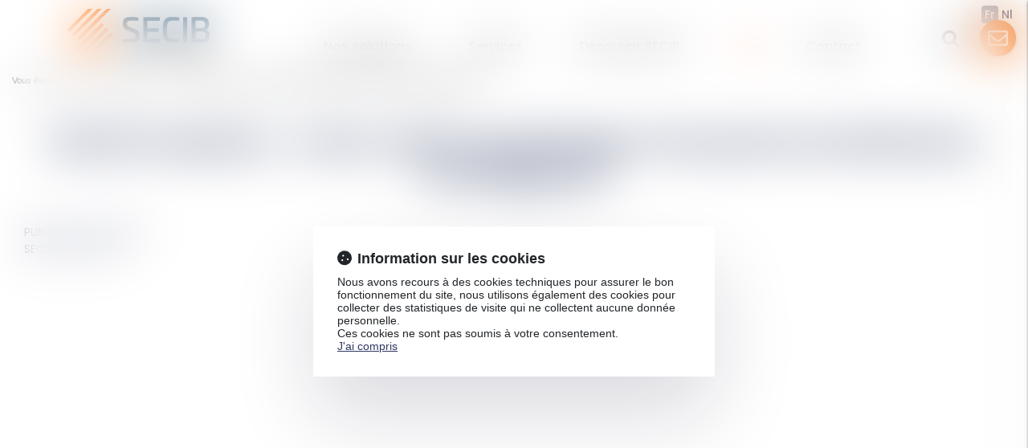

--- FILE ---
content_type: text/html; charset=UTF-8
request_url: https://www.secib.be/toutes-les-actus/articles/secib-analytics-votre-outils-de-pilotage-et-de-prise-de-decisions-strategiques-191800.htm
body_size: 45966
content:
<!DOCTYPE html>
<html lang="fr" xmlns:og="http://ogp.me/ns#" prefix="og: http://ogp.me/ns#">
  	<head>
	  	<base href="https://www.secib.be/">
	  	<title>SECIB Analytics : votre outils de pilotage et de prise de décisions stratégiques | SECIB BELGIQUE</title>
	  	<meta http-equiv="Content-Type" content="text/html;charset=UTF-8" />
		<meta http-equiv="X-UA-Compatible" content="IE=edge" /> <!-- Pour forcer le mode de compatibilité IE - temporaire -->
	  	<meta name="viewport" 	 		content="width=device-width, initial-scale=1.0, maximum-scale=1.0, user-scalable=no" />
		<meta name="description" 		content="" />
		<meta name="keywords" 			content="" />
		<meta name="author" 			content="BE/FR SECIB REFONTE 2022 - Solutions logiciels pour avocats" />
		<meta name="robots" 			content="index,follow" />
		<meta name="rating" 	 		content="general" />
		<meta name="google" 			content="notranslate" />
		<meta name="twitter:card" 		content="summary_large_image">
        		<meta name="twitter:site" 		content="@SECIB_BE">
        		<meta property="og:title" 		content="SECIB Analytics : votre outils de pilotage et de prise de décisions stratégiques | SECIB BELGIQUE" />
		<meta property="og:description" content="" />
		<meta property="og:url" 		content="https://www.secib.be/articles/secib-analytics-votre-outils-pilotage-prise-decisions-strategiques-191800.htm" />
		<meta property="og:type" 		content="article" />
		<meta property="og:locale" 		content="fr_FR" />
		<meta property="og:site_name"	content="BE/FR SECIB REFONTE 2022 - Solutions logiciels pour avocats" />
				<meta property="og:image" 		content="https://www.secib.be/medias/org-252/shared/apercut__secib-analytics.png" />
				<meta name="google-site-verification" content="RPlELkWXfYZm0ytjq1Z49de2bsU9u1HSbbBIy0BapOk" />
				<meta name="msvalidate.01" content="7B1A9CEF6875C10141F0349B037CE025" />
				<link rel="canonical" href="https://www.secib.be/articles/secib-analytics-votre-outils-pilotage-prise-decisions-strategiques-191800.htm" />
				<link rel="shortcut icon" href="https://www.secib.be/medias/org-252/site-9487/img/favicon-secib.png" />
				<link rel="publisher" href="https://plus.google.com/u/0/b/105789433140340323066/105789433140340323066/?rel=publisher" />
		<!-- CSS -->
		<link rel="stylesheet" type="text/css" href="//code.jquery.com/ui/1.10.2/themes/smoothness/jquery-ui.min.css" />
		<!-- Début css Bootstrap -->		<link href="https://maxcdn.bootstrapcdn.com/bootstrap/3.1.1/css/bootstrap.min.css" rel="stylesheet" integrity="sha384-7tY7Dc2Q8WQTKGz2Fa0vC4dWQo07N4mJjKvHfIGnxuC4vPqFGFQppd9b3NWpf18/" crossorigin="anonymous" />
		<!-- Fin css Bootstrap -->		<link rel="stylesheet" type="text/css" href="//static.azko.fr/css/font-awesome-4.7.0/css/font-awesome.min.css" />
				<link rel="stylesheet" type="text/css" href="//static.azko.fr/css/font-awesome-5.10.0/css/all.min.css" />
				<link rel="stylesheet" type="text/css" href="https://skins.azko.fr/_COMMUN/_COMMUN-CMS/commun.css?v=20251126-1500_20240913-145047" />
		<!-- <link rel="stylesheet" type="text/css" href="css/common.css?v=20251126-1500_20240913-145047" /> --> <!-- #1431 -->
		<!-- <link rel="stylesheet" type="text/css" href="css/flexbox.css?v=20251126-1500_20240913-145047" /> --> <!-- #1431 -->
		<link rel="stylesheet" type="text/css" href="https://js.fw.azko.fr/jquery/jquery.css?v=20251126-1500_20240913-145047" />
		<!-- Début fichier commun du SASS --><!-- Fin fichier commun du SASS --><!-- Début SECIBONLINEV2-COMMUN-SASS --><!-- Fin SECIBONLINEV2-COMMUN-SASS -->		<link rel="stylesheet" type="text/css" href="//skins.azko.fr/secib-refonte-2022/secib-refonte-2022.css?v=20251126-1500_20240913-145047" />
		<!-- DEBUT Google optimize - extrait anti clignotement -->
		<style>.async-hide { opacity: 0 !important} </style>
		<!-- FIN Google optimize - extrait anti clignotement --><!-- Gestion des lazy loading -->
		<script type="text/javascript">
			// Lazy loading des images : force le chargement des images "lazy" qui sont visibles dans le viewport, en les passant en "eager"
			document.addEventListener("DOMContentLoaded", () => {
				console.log("> DOMContentLoaded");
				const nWinH = window.innerHeight;
				const oLogs = { 'eager':[], 'lazy': [] };
				document.querySelectorAll("img").forEach(oImg => {
					if(oImg.getAttribute('loading') === 'lazy'){
						if (oImg.getBoundingClientRect().top < nWinH
                            && typeof oImg.checkVisibility === 'function'
                            && oImg.checkVisibility({ opacityProperty: true, visibilityProperty: true })
                        ) {
							oImg.setAttribute("loading", "eager");
						}
					}
					oLogs[oImg.getAttribute('loading') === 'lazy' ? 'lazy' : 'eager'].push(oImg.src);
				});
				console.log("> Lazy loading check :", oLogs);
			});
		</script>
		<!-- librairies jQuery de sdFW  -->
        <!--
		<script type="text/javascript" 				 src="https://js.fw.azko.fr/jquery/jquery-1.11.0.min.js?v=20251126-1500_20240913-145047"	></script>
		-->
        <script type="text/javascript"               src="https://code.jquery.com/jquery-1.11.0.min.js" integrity="sha256-spTpc4lvj4dOkKjrGokIrHkJgNA0xMS98Pw9N7ir9oI=" crossorigin="anonymous"></script>
		<!--
		<script type="text/javascript" async="async" src="https://js.fw.azko.fr/jquery/jquery.json-2.2.min.js?v=20251126-1500_20240913-145047"	></script>
		-->
		<script type="text/javascript" async="async" src="https://js.fw.azko.fr/jquery/jquery.sdnotify.js?v=20251126-1500_20240913-145047"     ></script>
		<!--
	    <script type="text/javascript" async="async" src="https://js.fw.azko.fr/jquery/jquery.ajaxprogress.min.js?v=20251126-1500_20240913-145047"	></script>
		<script type="text/javascript" async="async" src="https://js.fw.azko.fr/jquery/jquery.nanoscroller.min.js?v=20251126-1500_20240913-145047"	></script>
	    <script type="text/javascript" async="async" src="https://js.fw.azko.fr/jquery/jquery.ui.datepicker-fr.min.js?v=20251126-1500_20240913-145047"			></script>
		<script type="text/javascript" async="async" src="https://js.fw.azko.fr/jquery/jquery.carouFredSel-6.2.0-packed.js?v=20251126-1500_20240913-145047"></script>
	     -->
		<!-- jQuery-ui --><!-- on le charge qd meme "à l'ancienne" pour limiter les effets de bord le temps que le correctif issue #1228 et #1293 soit appliqué dans les contents JS -->
		<!-- <script type="text/javascript" src="//code.jquery.com/ui/1.10.2/jquery-ui.min.js" integrity="sha256-FgiaQnQazF/QCrF9qSvpRY6PACn9ZF8VnlgqfqD1LsE=" crossorigin="anonymous"></script> -->
		<script type="text/javascript">
			const oCmsFront = { };
			// Fonction de chargement différé de certains scripts JS après chargement de jQuery
			oCmsFront.loadScript = function(sName, sUrl, sIntegrityHash){
				const script = document.createElement('script');
				script.setAttribute("src", sUrl)
				if(sIntegrityHash != ''){
					script.setAttribute("integrity", sIntegrityHash)
					script.setAttribute("crossorigin", "anonymous")
				}
				script.onload = function(){
					// On déclenche un event custom lorsque la ressource en question est chargée.
					// Ecoutable via, par exemple : document.addEventListener('loadscript.gmap3', function(){ ... });
					console.log('> '+sName+' loaded after jquery | CUSTOM EVENT : "loadscript.' + sName + '" | LISTEN WITH : document.addEventListener(\'loadscript.' + sName + '\', function(){ ... });');
					const event = new CustomEvent('loadscript.' + sName);
					document.dispatchEvent(event);
				};
				document.head.appendChild(script);
			};
			// Chargement différé de certains scripts JS après chargement de jQuery
			$(window).load(function(){
				// Chargement différé de jquery-json et jquery-ui pour éviter erreurs JS UNCAUGHT si jquery pas encore chargé
                oCmsFront.loadScript('jquery-json','https://js.fw.azko.fr/jquery/jquery.json-2.2.min.js?v=20251126-1500_20240913-145047','');
                oCmsFront.loadScript('jquery-ui','//code.jquery.com/ui/1.10.2/jquery-ui.min.js','sha256-FgiaQnQazF/QCrF9qSvpRY6PACn9ZF8VnlgqfqD1LsE=');
                				oCmsFront.loadScript('bootstrap', 'https://maxcdn.bootstrapcdn.com/bootstrap/3.1.1/js/bootstrap.min.js', 'sha384-oFMgcGzKX7GaHtF4hx14KbxdsGjyfHK6m1comHjI1FH6g4m6qYre+4cnZbwaYbHD');
				oCmsFront.loadScript('bootstrap-hover-dropdown', 'js/bootstrap-hover-dropdown/twitter-bootstrap-hover-dropdown.min.js', '');
		});
            
		</script>
		<!-- librairies JS de sdFW  -->
        <script type="text/javascript" async="async" src="https://js.fw.azko.fr/main-framework.min.js?v=20251126-1500_20240913-145047"	></script>
        <!-- #2505 on passe tous les JS du framework dans main-framework(.min).js pour réduire le nombre de requêtes HTTP -->
        <!--
		<script type="text/javascript" async="async" src="https://js.fw.azko.fr/output.min.js?v=20251126-1500_20240913-145047"	></script>
		<script type="text/javascript" async="async" src="https://js.fw.azko.fr/std.min.js?v=20251126-1500_20240913-145047"	></script>
		<script type="text/javascript" async="async" src="https://js.fw.azko.fr/url.min.js?v=20251126-1500_20240913-145047"	></script>
		<script type="text/javascript" async="async" src="https://js.fw.azko.fr/i18n.min.js?v=20251126-1500_20240913-145047"	></script>
		<script type="text/javascript" async="async" src="https://js.fw.azko.fr/message.min.js?v=20251126-1500_20240913-145047"></script>
		<script type="text/javascript" async="async" src="https://js.fw.azko.fr/notice.js?v=20251126-1500_20240913-145047"></script>
		-->
		<!-- <script type="text/javascript" async="async" src="https://js.fw.azko.fr/popin.min.js?v=20251126-1500_20240913-145047"	></script> -->
		<!-- jQuery chosen
		<link rel="stylesheet" href="https://cdnjs.cloudflare.com/ajax/libs/chosen/1.8.2/chosen.css" integrity="sha256-BYW+WlDNS6xAmFEnAv5rvID8wNE7vh9i1LU6Qk4HJ3w=" crossorigin="anonymous" />
		<script src="https://cdnjs.cloudflare.com/ajax/libs/chosen/1.8.2/chosen.jquery.min.js" integrity="sha256-j9yXOqKOlGKkAerTz/6KCllekmWP3Kt3a7sBvMK8IGI=" crossorigin="anonymous"></script>
		-->
		<!-- jQuery select2 -->
<!--		<script src="https://cdnjs.cloudflare.com/ajax/libs/select2/4.0.4/js/select2.min.js" integrity="sha256-OphUEk5ASNjOp2E8I46x+Gb0d7K+2CNKX4YbY9skKts=" crossorigin="anonymous"></script> -->
<!--		<script src="https://cdnjs.cloudflare.com/ajax/libs/select2/4.0.4/js/i18n/fr.js" integrity="sha256-PWEhvg6LCeKcEKv89K7p8vQ84y+N0Gu/VI02mQeytKU=" crossorigin="anonymous"></script> -->
		<!-- lightslider diaporama -->
		<!--
		<link rel="stylesheet" href="https://cdnjs.cloudflare.com/ajax/libs/lightslider/1.1.6/css/lightslider.min.css" integrity="sha256-ev+XS9lVA6/6vEe/p9pncQjsHB6g9UtAZYFLNViXxAA=" crossorigin="anonymous" />
		<script src="https://cdnjs.cloudflare.com/ajax/libs/lightslider/1.1.6/js/lightslider.min.js" integrity="sha256-nHmCK+HOPMPezzS3ky9VKznMWH4sW4keT8HrMaDNbYo=" crossorigin="anonymous"></script>
		-->
		<!-- slick diaporama -->		<link rel="stylesheet" href="https://cdnjs.cloudflare.com/ajax/libs/slick-carousel/1.9.0/slick.min.css" integrity="sha256-UK1EiopXIL+KVhfbFa8xrmAWPeBjMVdvYMYkTAEv/HI=" crossorigin="anonymous" />
		<link rel="stylesheet" href="https://cdnjs.cloudflare.com/ajax/libs/slick-carousel/1.9.0/slick-theme.min.css" integrity="sha256-4hqlsNP9KM6+2eA8VUT0kk4RsMRTeS7QGHIM+MZ5sLY=" crossorigin="anonymous" />
		<script src="https://cdnjs.cloudflare.com/ajax/libs/slick-carousel/1.9.0/slick.min.js" integrity="sha256-NXRS8qVcmZ3dOv3LziwznUHPegFhPZ1F/4inU7uC8h0=" crossorigin="anonymous"></script>
		<!-- Googlemaps -->
		<script type="text/javascript" src="https://maps.googleapis.com/maps/api/js?libraries=places&amp;key=AIzaSyC-QYahvLeHNT1z5Ia3AyZYrxhbFJvuNaA&amp;language=fr"></script>
		<!--
		<script src="https://cdnjs.cloudflare.com/ajax/libs/gmap3/7.2.0/gmap3.min.js" integrity="sha512-MTgIRfLaj1GE5BFq9AhjY6MjHdg8YcHboj6gZzwYhMnfG8XzR0v75ZRI3kdnEIGF2Rrh+v4xfrz1MtrnZbJdhA==" crossorigin="anonymous" referrerpolicy="no-referrer"></script>
		-->
        		<!--
		<script type="text/javascript" async="async" src="js/gmap3.js.minjs?v=20251126-1500_20240913-145047"	></script>
		-->
		<!-- Modules JS -->
		<script type="text/javascript"               src="js/main.js.minjs?v=20251126-1500_20240913-145047"	></script>
		<!-- <script type="text/javascript"               src="js/main.js?v=20251126-1500_20240913-145047"	></script> -->
		<script type="text/javascript" async="async" src="js/espaceprive.js.minjs?v=20251126-1500_20240913-145047"	></script>
		<!-- <script type="text/javascript" async="async" src="js/espaceprive.js?v=20251126-1500_20240913-145047"	></script> -->
		<script type="text/javascript" async="async" src="js/carte.js.minjs?v=20251126-1500_20240913-145047"	></script>
		        <script type="application/ld+json">
            {
    "@context": "https://schema.org",
    "@type": "Organization",
    "name": "SECIB BELGIQUE",
    "url": "https://www.secib.be",
    "sameAs": [
        "https://plus.google.com/u/0/b/105789433140340323066/105789433140340323066/",
        "https://www.x.com/SECIB_BE",
        "https://www.facebook.com/logicielspouravocats/",
        "https://www.linkedin.com/company/secib-belgique?trk=top_nav_home",
        "https://www.youtube.com/channel/UC_Unm19qiVmyJESFsVswpDw"
    ],
    "address": {
        "@type": "PostalAddress",
        "addressLocality": "LIEGE",
        "postalCode": "4000",
        "streetAddress": "Chauss\u00e9e de Tongres 382"
    },
    "telephone": "+32 4 277 70 20",
    "geo": {
        "@type": "GeoCoordinates",
        "latitude": 50.673426499999998,
        "longitude": 5.5475542999999998
    }
}        </script>
				<script type="application/ld+json">
            {
    "@context": "https://schema.org",
    "@type": "NewsArticle",
    "headline": "SECIB Analytics : votre outils de pilotage et de prise de d\u00e9cisions strat\u00e9giques",
    "image": [
        "https://www.secib.be/medias/org-252/shared/apercut__secib-analytics.png"
    ],
    "datePublished": "2020-07-05T12:41:49+02:00",
    "dateModified": "2024-08-07T12:26:04+02:00",
    "author": {
        "@type": "Organization",
        "name": "SECIB BELGIQUE",
        "url": "https://www.secib.be"
    },
    "publisher": {
        "@type": "Organization",
        "name": "SECIB BELGIQUE",
        "url": "https://www.secib.be"
    },
    "mainEntityOfPage": {
        "@type": "WebPage",
        "@id": "https://www.secib.be/articles/secib-analytics-votre-outils-pilotage-prise-decisions-strategiques-191800.htm"
    }
}        </script>
				<script type="application/ld+json">
            {
    "@context": "https://schema.org",
    "@type": "BreadcrumbList",
    "itemListElement": [
        {
            "@type": "ListItem",
            "position": 1,
            "name": "Accueil",
            "item": "https://www.secib.be"
        },
        {
            "@type": "ListItem",
            "position": 2,
            "name": "Blog",
            "item": "https://www.secib.be/toutes-les-actus.htm"
        },
        {
            "@type": "ListItem",
            "position": 3,
            "name": "Toutes les actus",
            "item": "https://www.secib.be/toutes-les-actus.htm/toutes-les-actus.htm"
        },
        {
            "@type": "ListItem",
            "position": 4,
            "name": "SECIB Analytics : votre outils de pilotage et de prise de d\u00e9cisions strat\u00e9giques",
            "item": "https://www.secib.be/toutes-les-actus/articles/secib-analytics-votre-outils-pilotage-prise-decisions-strategiques-191800.htm"
        }
    ]
}        </script>
		<!-- Twitter -->		<script>window.twttr = (function(d, s, id) {
                var js, fjs = d.getElementsByTagName(s)[0],
                    t = window.twttr || {};
                if (d.getElementById(id)) return t;
                js = d.createElement(s);
                js.id = id;
                js.src = "https://platform.twitter.com/widgets.js";
                fjs.parentNode.insertBefore(js, fjs);
                t._e = [];
                t.ready = function(f) {
                    t._e.push(f);
                };
                return t;
            }(document, "script", "twitter-wjs"));</script>
		<!-- Analytics -->
		<script type="text/javascript">
						var initGoogleAnalyticsTracker = function() { };
					</script>
		<!-- GA4 -->
		<script type="text/javascript">
						var initGA4Tracker = function() { };
					</script>
		<!-- CONSENT AXEPTIO DEBUT --><!-- CONSENT AXEPTIO  FIN --><!-- CONSENT COOKIE YES DEBUT --><!-- CONSENT COOKIE YES  FIN --><!-- Google Tag Manager -->
        <script type="text/javascript">
			var initGoogleTagManagerTracker = function() {
		        				(function(w,d,s,l,i){w[l]=w[l]||[];w[l].push({'gtm.start':
				new Date().getTime(),event:'gtm.js'});var f=d.getElementsByTagName(s)[0],
						j=d.createElement(s),dl=l!='dataLayer'?'&l='+l:'';j.async=true;j.src=
						'https://www.googletagmanager.com/gtm.js?id='+i+dl;f.parentNode.insertBefore(j,f);
						})(window,document,'script','dataLayer','GTM-P69L48L');
        					};
        </script>
			</head>
  	<body class="langue_belgique lg-be bodysiteid_9487 allarticles actu_article actucat-secibbe actucatid-14629 actucat-videos actucatid-14641 ">
        <!-- Google Tag Manager (noscript) -->
        <noscript>
            <iframe src="https://www.googletagmanager.com/ns.html?id=GTM-P69L48L" height="0" width="0" style="display:none;visibility:hidden"></iframe>
        </noscript>
        
		<!-- Skin SECIB 2022-->
<header>
	<div class="container niv1">
		<div id="langues">
			<ul>
				<li><a class="btnLangue__fr" href="https://www.secib.fr/">Fr</a></li>
				<li><a class="btnLangue__be" href="https://www.secib.be/">Fr</a></li>
				<li><a class="btnLangue__nl" href="https://nl.secib.be/">Nl</a></li>
			</ul>
		</div>
		<a href="/accueil.htm" class="logoacc logoFrance">
			<img src="//skins.azko.fr/secib-refonte-2022/img/Logo-SepteoSolutionsAvocats-web.svg" alt="SEPTEO Avocats">
		</a>
		<a href="/accueil.htm" class="logoacc logoBelgique">
			<img src="//skins.azko.fr/secib-refonte-2022/img/Logo-SECIB-Be.svg" alt="SECIB Solutions pour avocats">
		</a>
		<a href="/accueil.htm" class="logoacc logoLux">
			<img src="//skins.azko.fr/secib-refonte-2022/img/Logo-SECIB-Be.svg" alt="SECIB Solutions pour avocats">
		</a>
		<a href="/home.htm" class="logoacc display--nl">
			<img src="//skins.azko.fr/secib-refonte-2022/img/Logo-SECIB-Be.svg" alt="SECIB Solutions pour avocats">
		</a>
		<div class="Menu">
			<!-- Menu -->
			<nav class="navbar navbar-default" role="navigation">
				<div>
					<!-- Menu small-device -->
				<div class="navbar-header visible-xs hidden-sm">
					<button type="button" class="navbar-toggle" data-toggle="collapse" data-target="#mainMenu">
					<span class="sr-only">Ouvrir le menu</span>
					<span class="icon-bar"></span><span class="icon-bar"></span><span class="icon-bar"></span>
					</button>
					<a class="navbar-brand">Menu</a>
				</div>
				<!-- Menu large-device -->
				<div class="collapse navbar-collapse" id="mainMenu">
					<ul class="menu-principal niveau-0"><li class=" menuBtnPage2479 hidden "><a class="navigate " href="/"  title="SECIB">Accueil</a><a class="clickable " href="/"  onclick="return false;" title="SECIB">Accueil</a><a class="non-clickable " href="/"  onclick="return false;" title="SECIB">Accueil</a></li><li class="has-submenu menuBtnPage2487 btnSolutions "><a class="navigate " href="solutions-complementaires.htm"  title="Solutions complémentaires">Nos solutions</a><a class="clickable " href="solutions-complementaires.htm"  onclick="return false;" title="Solutions complémentaires">Nos solutions</a><a class="non-clickable " href="solutions-complementaires.htm"  onclick="return false;" title="Solutions complémentaires">Nos solutions</a><ul class="menu-dropdown niveau-1"><li class="has-submenu menuBtnPage2507 btnLogiciels "><a class="navigate " href="solutions-complementaires/logiciels.htm"  title="Logiciels">Logiciels</a><a class="clickable " href="solutions-complementaires/logiciels.htm"  onclick="return false;" title="Logiciels">Logiciels</a><a class="non-clickable " href="solutions-complementaires/logiciels.htm"  onclick="return false;" title="Logiciels">Logiciels</a><ul class="menu-dropdown niveau-2"><li class=" menuBtnPage2631  "><a class="navigate " href="solutions-complementaires/logiciels/secib-air.htm"  title="SECIB Air">SECIB Air</a><a class="clickable " href="solutions-complementaires/logiciels/secib-air.htm"  onclick="return false;" title="SECIB Air">SECIB Air</a><a class="non-clickable " href="solutions-complementaires/logiciels/secib-air.htm"  onclick="return false;" title="SECIB Air">SECIB Air</a></li><li class=" menuBtnPage2635  "><a class="navigate " href="solutions-complementaires/logiciels/secib-neo.htm"  title="SECIB néo">SECIB néo</a><a class="clickable " href="solutions-complementaires/logiciels/secib-neo.htm"  onclick="return false;" title="SECIB néo">SECIB néo</a><a class="non-clickable " href="solutions-complementaires/logiciels/secib-neo.htm"  onclick="return false;" title="SECIB néo">SECIB néo</a></li><li class=" menuBtnPage2647 btnSavoirPlus "><a class="navigate " href="/logiciels.htm"  title="En savoir +">En savoir +</a><a class="clickable " href="/logiciels.htm"  onclick="return false;" title="En savoir +">En savoir +</a><a class="non-clickable " href="/logiciels.htm"  onclick="return false;" title="En savoir +">En savoir +</a></li></ul></li><li class="has-submenu menuBtnPage2511 btnDigitalisation "><a class="navigate " href="solutions-complementaires/digitalisation.htm"  title="Digitalisation">Digitalisation</a><a class="clickable " href="solutions-complementaires/digitalisation.htm"  onclick="return false;" title="Digitalisation">Digitalisation</a><a class="non-clickable " href="solutions-complementaires/digitalisation.htm"  onclick="return false;" title="Digitalisation">Digitalisation</a><ul class="menu-dropdown niveau-2"><li class=" menuBtnPage2651  "><a class="navigate " href="solutions-complementaires/digitalisation/dictaplus-cloud.htm"  title="Dictaplus cloud">Dictaplus cloud</a><a class="clickable " href="solutions-complementaires/digitalisation/dictaplus-cloud.htm"  onclick="return false;" title="Dictaplus cloud">Dictaplus cloud</a><a class="non-clickable " href="solutions-complementaires/digitalisation/dictaplus-cloud.htm"  onclick="return false;" title="Dictaplus cloud">Dictaplus cloud</a></li><li class=" menuBtnPage2655  "><a class="navigate " href="solutions-complementaires/digitalisation/e-signature.htm"  title="e-Signature">e-Signature</a><a class="clickable " href="solutions-complementaires/digitalisation/e-signature.htm"  onclick="return false;" title="e-Signature">e-Signature</a><a class="non-clickable " href="solutions-complementaires/digitalisation/e-signature.htm"  onclick="return false;" title="e-Signature">e-Signature</a></li><li class=" menuBtnPage2663  "><a class="navigate " href="solutions-complementaires/digitalisation/digital-doc.htm"  title="Digital doc">Digital doc</a><a class="clickable " href="solutions-complementaires/digitalisation/digital-doc.htm"  onclick="return false;" title="Digital doc">Digital doc</a><a class="non-clickable " href="solutions-complementaires/digitalisation/digital-doc.htm"  onclick="return false;" title="Digital doc">Digital doc</a></li><li class=" menuBtnPage2667  "><a class="navigate " href="solutions-complementaires/digitalisation/secib-online.htm"  title="SECIB Online">SECIB Online</a><a class="clickable " href="solutions-complementaires/digitalisation/secib-online.htm"  onclick="return false;" title="SECIB Online">SECIB Online</a><a class="non-clickable " href="solutions-complementaires/digitalisation/secib-online.htm"  onclick="return false;" title="SECIB Online">SECIB Online</a></li><li class=" menuBtnPage2671 menu-cache "><a class="navigate " href="solutions-complementaires/digitalisation/office-365.htm"  title="Office 365">Office 365</a><a class="clickable " href="solutions-complementaires/digitalisation/office-365.htm"  onclick="return false;" title="Office 365">Office 365</a><a class="non-clickable " href="solutions-complementaires/digitalisation/office-365.htm"  onclick="return false;" title="Office 365">Office 365</a></li><li class=" menuBtnPage2683  "><a class="navigate " href="solutions-complementaires/digitalisation/connecteur-dpa.htm"  title="Connecteur DPA">Connecteur DPA</a><a class="clickable " href="solutions-complementaires/digitalisation/connecteur-dpa.htm"  onclick="return false;" title="Connecteur DPA">Connecteur DPA</a><a class="non-clickable " href="solutions-complementaires/digitalisation/connecteur-dpa.htm"  onclick="return false;" title="Connecteur DPA">Connecteur DPA</a></li><li class=" menuBtnPage2687 btnSavoirPlus "><a class="navigate " href="/digitalisation.htm"  title="En savoir +">En savoir +</a><a class="clickable " href="/digitalisation.htm"  onclick="return false;" title="En savoir +">En savoir +</a><a class="non-clickable " href="/digitalisation.htm"  onclick="return false;" title="En savoir +">En savoir +</a></li></ul></li><li class="has-submenu menuBtnPage2515 btnPilotage "><a class="navigate " href="solutions-complementaires/pilotage.htm"  title="Pilotage">Pilotage</a><a class="clickable " href="solutions-complementaires/pilotage.htm"  onclick="return false;" title="Pilotage">Pilotage</a><a class="non-clickable " href="solutions-complementaires/pilotage.htm"  onclick="return false;" title="Pilotage">Pilotage</a><ul class="menu-dropdown niveau-2"><li class=" menuBtnPage2691 descBtnMenu "><a class="navigate " href="solutions-complementaires/pilotage/secib-analytics.htm"  title="SECIB Analytics">SECIB Analytics</a><a class="clickable " href="solutions-complementaires/pilotage/secib-analytics.htm"  onclick="return false;" title="SECIB Analytics">SECIB Analytics</a><a class="non-clickable " href="solutions-complementaires/pilotage/secib-analytics.htm"  onclick="return false;" title="SECIB Analytics">SECIB Analytics</a></li><li class=" menuBtnPage2695 btnSavoirPlus "><a class="navigate " href="/secib-analytics.htm"  title="En savoir +">En savoir +</a><a class="clickable " href="/secib-analytics.htm"  onclick="return false;" title="En savoir +">En savoir +</a><a class="non-clickable " href="/secib-analytics.htm"  onclick="return false;" title="En savoir +">En savoir +</a></li></ul></li><li class="has-submenu menuBtnPage2523 btnIA "><a class="navigate " href="solutions-complementaires/ia.htm"  title="IA">IA</a><a class="clickable " href="solutions-complementaires/ia.htm"  onclick="return false;" title="IA">IA</a><a class="non-clickable " href="solutions-complementaires/ia.htm"  onclick="return false;" title="IA">IA</a><ul class="menu-dropdown niveau-2"><li class=" menuBtnPage2707 descBtnMenu "><a class="navigate " href="solutions-complementaires/ia/i-ged.htm"  title="I-Ged">I-Ged</a><a class="clickable " href="solutions-complementaires/ia/i-ged.htm"  onclick="return false;" title="I-Ged">I-Ged</a><a class="non-clickable " href="solutions-complementaires/ia/i-ged.htm"  onclick="return false;" title="I-Ged">I-Ged</a></li><li class=" menuBtnPage2711 btnSavoirPlus "><a class="navigate " href="/i-ged.htm"  title="En savoir +">En savoir +</a><a class="clickable " href="/i-ged.htm"  onclick="return false;" title="En savoir +">En savoir +</a><a class="non-clickable " href="/i-ged.htm"  onclick="return false;" title="En savoir +">En savoir +</a></li></ul></li><li class="has-submenu menuBtnPage2527 btnMateriel "><a class="navigate " href="solutions-complementaires/materiel-et-securite.htm"  title="Matériel & sécurité">Matériel & sécurité</a><a class="clickable " href="solutions-complementaires/materiel-et-securite.htm"  onclick="return false;" title="Matériel & sécurité">Matériel & sécurité</a><a class="non-clickable " href="solutions-complementaires/materiel-et-securite.htm"  onclick="return false;" title="Matériel & sécurité">Matériel & sécurité</a><ul class="menu-dropdown niveau-2"><li class=" menuBtnPage2715  "><a class="navigate " href="solutions-complementaires/materiel-et-securite/materiel-informatique-avocat.htm"  title="Matériel">Matériel informatique</a><a class="clickable " href="solutions-complementaires/materiel-et-securite/materiel-informatique-avocat.htm"  onclick="return false;" title="Matériel">Matériel informatique</a><a class="non-clickable " href="solutions-complementaires/materiel-et-securite/materiel-informatique-avocat.htm"  onclick="return false;" title="Matériel">Matériel informatique</a></li><li class=" menuBtnPage2719  "><a class="navigate " href="solutions-complementaires/materiel-et-securite/pack-securite.htm"  title="Pack sécurité">Pack sécurité</a><a class="clickable " href="solutions-complementaires/materiel-et-securite/pack-securite.htm"  onclick="return false;" title="Pack sécurité">Pack sécurité</a><a class="non-clickable " href="solutions-complementaires/materiel-et-securite/pack-securite.htm"  onclick="return false;" title="Pack sécurité">Pack sécurité</a></li><li class=" menuBtnPage2727  "><a class="navigate " href="solutions-complementaires/materiel-et-securite/avocatmail.htm"  title="Avocatmail">Avocatmail</a><a class="clickable " href="solutions-complementaires/materiel-et-securite/avocatmail.htm"  onclick="return false;" title="Avocatmail">Avocatmail</a><a class="non-clickable " href="solutions-complementaires/materiel-et-securite/avocatmail.htm"  onclick="return false;" title="Avocatmail">Avocatmail</a></li><li class=" menuBtnPage2731 btnSavoirPlus "><a class="navigate " href="/materiel-et-securite.htm"  title="En savoir +">En savoir +</a><a class="clickable " href="/materiel-et-securite.htm"  onclick="return false;" title="En savoir +">En savoir +</a><a class="non-clickable " href="/materiel-et-securite.htm"  onclick="return false;" title="En savoir +">En savoir +</a></li></ul></li><li class="has-submenu menuBtnPage2531 btnExternalisation "><a class="navigate " href="solutions-complementaires/externalisation.htm"  title="Externalisation">Externalisation</a><a class="clickable " href="solutions-complementaires/externalisation.htm"  onclick="return false;" title="Externalisation">Externalisation</a><a class="non-clickable " href="solutions-complementaires/externalisation.htm"  onclick="return false;" title="Externalisation">Externalisation</a><ul class="menu-dropdown niveau-2"><li class=" menuBtnPage2735  "><a class="navigate " href="solutions-complementaires/externalisation/dactylo.htm"  title="Dactylo">Dactylo</a><a class="clickable " href="solutions-complementaires/externalisation/dactylo.htm"  onclick="return false;" title="Dactylo">Dactylo</a><a class="non-clickable " href="solutions-complementaires/externalisation/dactylo.htm"  onclick="return false;" title="Dactylo">Dactylo</a></li><li class=" menuBtnPage2739  "><a class="navigate " href="solutions-complementaires/externalisation/accueil-telephonique.htm"  title="Accueil téléphonique">Accueil téléphonique</a><a class="clickable " href="solutions-complementaires/externalisation/accueil-telephonique.htm"  onclick="return false;" title="Accueil téléphonique">Accueil téléphonique</a><a class="non-clickable " href="solutions-complementaires/externalisation/accueil-telephonique.htm"  onclick="return false;" title="Accueil téléphonique">Accueil téléphonique</a></li><li class=" menuBtnPage2743  "><a class="navigate " href="solutions-complementaires/externalisation/admin-secib.htm"  title="Admin SECIB">Admin SECIB</a><a class="clickable " href="solutions-complementaires/externalisation/admin-secib.htm"  onclick="return false;" title="Admin SECIB">Admin SECIB</a><a class="non-clickable " href="solutions-complementaires/externalisation/admin-secib.htm"  onclick="return false;" title="Admin SECIB">Admin SECIB</a></li><li class=" menuBtnPage2747 btnSavoirPlus "><a class="navigate " href="/externalisation.htm"  title="En savoir +">En savoir +</a><a class="clickable " href="/externalisation.htm"  onclick="return false;" title="En savoir +">En savoir +</a><a class="non-clickable " href="/externalisation.htm"  onclick="return false;" title="En savoir +">En savoir +</a></li></ul></li><li class="has-submenu menuBtnPage2535 btnBusiness "><a class="navigate " href="solutions-complementaires/business-developpement.htm"  title="Business développement">Business développement</a><a class="clickable " href="solutions-complementaires/business-developpement.htm"  onclick="return false;" title="Business développement">Business développement</a><a class="non-clickable " href="solutions-complementaires/business-developpement.htm"  onclick="return false;" title="Business développement">Business développement</a><ul class="menu-dropdown niveau-2"><li class=" menuBtnPage2751  "><a class="navigate " href="solutions-complementaires/business-developpement/visibilite-internet.htm"  title="Visibilité Internet">Visibilité Internet</a><a class="clickable " href="solutions-complementaires/business-developpement/visibilite-internet.htm"  onclick="return false;" title="Visibilité Internet">Visibilité Internet</a><a class="non-clickable " href="solutions-complementaires/business-developpement/visibilite-internet.htm"  onclick="return false;" title="Visibilité Internet">Visibilité Internet</a></li><li class=" menuBtnPage2755  "><a class="navigate " href="solutions-complementaires/business-developpement/paiement-en-ligne.htm"  title="Paiement en ligne">Paiement en ligne</a><a class="clickable " href="solutions-complementaires/business-developpement/paiement-en-ligne.htm"  onclick="return false;" title="Paiement en ligne">Paiement en ligne</a><a class="non-clickable " href="solutions-complementaires/business-developpement/paiement-en-ligne.htm"  onclick="return false;" title="Paiement en ligne">Paiement en ligne</a></li><li class=" menuBtnPage2759  "><a class="navigate " href="solutions-complementaires/business-developpement/rendez-vous-en-ligne.htm"  title="Rendez-vous en ligne">Rendez-vous en ligne</a><a class="clickable " href="solutions-complementaires/business-developpement/rendez-vous-en-ligne.htm"  onclick="return false;" title="Rendez-vous en ligne">Rendez-vous en ligne</a><a class="non-clickable " href="solutions-complementaires/business-developpement/rendez-vous-en-ligne.htm"  onclick="return false;" title="Rendez-vous en ligne">Rendez-vous en ligne</a></li><li class=" menuBtnPage2763  "><a class="navigate " href="solutions-complementaires/business-developpement/site-internet.htm"  title="Site Internet">Site Internet</a><a class="clickable " href="solutions-complementaires/business-developpement/site-internet.htm"  onclick="return false;" title="Site Internet">Site Internet</a><a class="non-clickable " href="solutions-complementaires/business-developpement/site-internet.htm"  onclick="return false;" title="Site Internet">Site Internet</a></li><li class=" menuBtnPage2767 btnSavoirPlus "><a class="navigate " href="/business-developpement.htm"  title="En savoir +">En savoir +</a><a class="clickable " href="/business-developpement.htm"  onclick="return false;" title="En savoir +">En savoir +</a><a class="non-clickable " href="/business-developpement.htm"  onclick="return false;" title="En savoir +">En savoir +</a></li></ul></li></ul></li><li class="has-submenu menuBtnPage2491 btnServices "><a class="navigate " href="services.htm"  title="Services">Services</a><a class="clickable " href="services.htm"  onclick="return false;" title="Services">Services</a><a class="non-clickable " href="services.htm"  onclick="return false;" title="Services">Services</a><ul class="menu-dropdown niveau-1"><li class="has-submenu menuBtnPage2539 btnAudits "><a class="navigate " href="services/audits-formations.htm"  title="Audits & formations">Audits & formations</a><a class="clickable " href="services/audits-formations.htm"  onclick="return false;" title="Audits & formations">Audits & formations</a><a class="non-clickable " href="services/audits-formations.htm"  onclick="return false;" title="Audits & formations">Audits & formations</a><ul class="menu-dropdown niveau-2"><li class=" menuBtnPage2771  "><a class="navigate " href="services/audits-formations/formations-dediees.htm"  title="Formations dédiées">Formations dédiées</a><a class="clickable " href="services/audits-formations/formations-dediees.htm"  onclick="return false;" title="Formations dédiées">Formations dédiées</a><a class="non-clickable " href="services/audits-formations/formations-dediees.htm"  onclick="return false;" title="Formations dédiées">Formations dédiées</a></li><li class=" menuBtnPage2775  "><a class="navigate " href="services/audits-formations/audits-accompagnement.htm"  title="Audits & accompagnement">Audits & accompagnement</a><a class="clickable " href="services/audits-formations/audits-accompagnement.htm"  onclick="return false;" title="Audits & accompagnement">Audits & accompagnement</a><a class="non-clickable " href="services/audits-formations/audits-accompagnement.htm"  onclick="return false;" title="Audits & accompagnement">Audits & accompagnement</a></li><li class=" menuBtnPage2779 btnSavoirPlus "><a class="navigate " href="/audits-formations.htm"  title="En savoir +">En savoir +</a><a class="clickable " href="/audits-formations.htm"  onclick="return false;" title="En savoir +">En savoir +</a><a class="non-clickable " href="/audits-formations.htm"  onclick="return false;" title="En savoir +">En savoir +</a></li></ul></li><li class="has-submenu menuBtnPage2543 descBtnMenu btnSupport "><a class="navigate " href="services/support-assistance.htm"  title="Support & assistance">Support & assistance</a><a class="clickable " href="services/support-assistance.htm"  onclick="return false;" title="Support & assistance">Support & assistance</a><a class="non-clickable " href="services/support-assistance.htm"  onclick="return false;" title="Support & assistance">Support & assistance</a><ul class="menu-dropdown niveau-2"><li class=" menuBtnPage2783 btnSavoirPlus "><a class="navigate " href="/support-assistance.htm"  title="En savoir +">En savoir +</a><a class="clickable " href="/support-assistance.htm"  onclick="return false;" title="En savoir +">En savoir +</a><a class="non-clickable " href="/support-assistance.htm"  onclick="return false;" title="En savoir +">En savoir +</a></li></ul></li><li class="has-submenu menuBtnPage2547 descBtnMenu btnTalks "><a class="navigate " href="services/talks.htm"  title="Talk's ou D-Talk's">Talk's ou D-Talk's</a><a class="clickable " href="services/talks.htm"  onclick="return false;" title="Talk's ou D-Talk's">Talk's ou D-Talk's</a><a class="non-clickable " href="services/talks.htm"  onclick="return false;" title="Talk's ou D-Talk's">Talk's ou D-Talk's</a><ul class="menu-dropdown niveau-2"><li class=" menuBtnPage2787 btnSavoirPlus "><a class="navigate " href="/talks.htm"  title="En savoir +">En savoir +</a><a class="clickable " href="/talks.htm"  onclick="return false;" title="En savoir +">En savoir +</a><a class="non-clickable " href="/talks.htm"  onclick="return false;" title="En savoir +">En savoir +</a></li></ul></li><li class="has-submenu menuBtnPage2551 descBtnMenu btnWebinars "><a class="navigate " href="services/webinars.htm"  title="Webinars">Webinars</a><a class="clickable " href="services/webinars.htm"  onclick="return false;" title="Webinars">Webinars</a><a class="non-clickable " href="services/webinars.htm"  onclick="return false;" title="Webinars">Webinars</a><ul class="menu-dropdown niveau-2"><li class=" menuBtnPage2791 btnSavoirPlus "><a class="navigate " href="/webinars.htm"  title="Nouvelle page">En savoir +</a><a class="clickable " href="/webinars.htm"  onclick="return false;" title="Nouvelle page">En savoir +</a><a class="non-clickable " href="/webinars.htm"  onclick="return false;" title="Nouvelle page">En savoir +</a></li></ul></li><li class="has-submenu menuBtnPage2559 descBtnMenu btnEscpaceClient "><a class="navigate " href="https://espaceclient.secib.be/" target="_blank" title="Espace client SECIB">Espace client SECIB</a><a class="clickable " href="https://espaceclient.secib.be/" target="_blank" onclick="return false;" title="Espace client SECIB">Espace client SECIB</a><a class="non-clickable " href="https://espaceclient.secib.be/" target="_blank" onclick="return false;" title="Espace client SECIB">Espace client SECIB</a><ul class="menu-dropdown niveau-2"><li class=" menuBtnPage2799 btnSavoirPlus "><a class="navigate " href="https://espaceclient.secib.fr/" target="_blank" title="En savoir +">En savoir +</a><a class="clickable " href="https://espaceclient.secib.fr/" target="_blank" onclick="return false;" title="En savoir +">En savoir +</a><a class="non-clickable " href="https://espaceclient.secib.fr/" target="_blank" onclick="return false;" title="En savoir +">En savoir +</a></li></ul></li></ul></li><li class="has-submenu menuBtnPage2495  "><a class="navigate " href="decouvrir-secib.htm"  title="Découvrir SECIB">Découvrir SECIB</a><a class="clickable " href="decouvrir-secib.htm"  onclick="return false;" title="Découvrir SECIB">Découvrir SECIB</a><a class="non-clickable " href="decouvrir-secib.htm"  onclick="return false;" title="Découvrir SECIB">Découvrir SECIB</a><ul class="menu-dropdown niveau-1"><li class="has-submenu menuBtnPage2567 btnHistoire "><a class="navigate " href="decouvrir-secib/notre-histoire.htm"  title="Notre histoire">Notre histoire</a><a class="clickable " href="decouvrir-secib/notre-histoire.htm"  onclick="return false;" title="Notre histoire">Notre histoire</a><a class="non-clickable " href="decouvrir-secib/notre-histoire.htm"  onclick="return false;" title="Notre histoire">Notre histoire</a><ul class="menu-dropdown niveau-2"><li class=" menuBtnPage2595  "><a class="navigate " href="decouvrir-secib/notre-histoire/passe-present-futur.htm"  title="Passé, présent, futur">Passé, présent, futur</a><a class="clickable " href="decouvrir-secib/notre-histoire/passe-present-futur.htm"  onclick="return false;" title="Passé, présent, futur">Passé, présent, futur</a><a class="non-clickable " href="decouvrir-secib/notre-histoire/passe-present-futur.htm"  onclick="return false;" title="Passé, présent, futur">Passé, présent, futur</a></li><li class=" menuBtnPage2599  "><a class="navigate " href="decouvrir-secib/notre-histoire/certifications.htm"  title="Certifications-old">Certifications</a><a class="clickable " href="decouvrir-secib/notre-histoire/certifications.htm"  onclick="return false;" title="Certifications-old">Certifications</a><a class="non-clickable " href="decouvrir-secib/notre-histoire/certifications.htm"  onclick="return false;" title="Certifications-old">Certifications</a></li></ul></li><li class="has-submenu menuBtnPage2571 btnEquipes "><a class="navigate " href="decouvrir-secib/nos-equipes.htm"  title="Nos équipes">Nos équipes</a><a class="clickable " href="decouvrir-secib/nos-equipes.htm"  onclick="return false;" title="Nos équipes">Nos équipes</a><a class="non-clickable " href="decouvrir-secib/nos-equipes.htm"  onclick="return false;" title="Nos équipes">Nos équipes</a><ul class="menu-dropdown niveau-2"><li class=" menuBtnPage2607  "><a class="navigate " href="decouvrir-secib/nos-equipes/service-support-client.htm"  title="Service support client">Service support client</a><a class="clickable " href="decouvrir-secib/nos-equipes/service-support-client.htm"  onclick="return false;" title="Service support client">Service support client</a><a class="non-clickable " href="decouvrir-secib/nos-equipes/service-support-client.htm"  onclick="return false;" title="Service support client">Service support client</a></li><li class=" menuBtnPage2615  "><a class="navigate " href="decouvrir-secib/nos-equipes/recrutement.htm"  title="Recrutement">Recrutement</a><a class="clickable " href="decouvrir-secib/nos-equipes/recrutement.htm"  onclick="return false;" title="Recrutement">Recrutement</a><a class="non-clickable " href="decouvrir-secib/nos-equipes/recrutement.htm"  onclick="return false;" title="Recrutement">Recrutement</a></li></ul></li><li class="has-submenu menuBtnPage2575 btnPartenaires "><a class="navigate " href="decouvrir-secib/partenaires.htm"  title="Partenaires">Partenaires</a><a class="clickable " href="decouvrir-secib/partenaires.htm"  onclick="return false;" title="Partenaires">Partenaires</a><a class="non-clickable " href="decouvrir-secib/partenaires.htm"  onclick="return false;" title="Partenaires">Partenaires</a><ul class="menu-dropdown niveau-2"><li class=" menuBtnPage2623  "><a class="navigate " href="decouvrir-secib/partenaires/groupe-septeo.htm"  title="Groupe Septeo">Groupe Septeo</a><a class="clickable " href="decouvrir-secib/partenaires/groupe-septeo.htm"  onclick="return false;" title="Groupe Septeo">Groupe Septeo</a><a class="non-clickable " href="decouvrir-secib/partenaires/groupe-septeo.htm"  onclick="return false;" title="Groupe Septeo">Groupe Septeo</a></li><li class=" menuBtnPage2627  "><a class="navigate " href="decouvrir-secib/partenaires/partenaires-externes.htm"  title="Partenaires externes">Partenaires externes</a><a class="clickable " href="decouvrir-secib/partenaires/partenaires-externes.htm"  onclick="return false;" title="Partenaires externes">Partenaires externes</a><a class="non-clickable " href="decouvrir-secib/partenaires/partenaires-externes.htm"  onclick="return false;" title="Partenaires externes">Partenaires externes</a></li></ul></li></ul></li><li class="has-submenu menuBtnPage2499 btnBlog active"><a class="navigate " href="/toutes-les-actus.htm"  title="Blog">Blog</a><a class="clickable " href="/toutes-les-actus.htm"  onclick="return false;" title="Blog">Blog</a><a class="non-clickable " href="/toutes-les-actus.htm"  onclick="return false;" title="Blog">Blog</a><ul class="menu-dropdown niveau-1"><li class="has-submenu menuBtnPage2579 descBtnMenu btnActus active"><a class="navigate " href="/toutes-les-actus.htm/toutes-les-actus.htm"  title="Toutes les actus">Toutes les actus</a><a class="clickable " href="/toutes-les-actus.htm/toutes-les-actus.htm"  onclick="return false;" title="Toutes les actus">Toutes les actus</a><a class="non-clickable " href="/toutes-les-actus.htm/toutes-les-actus.htm"  onclick="return false;" title="Toutes les actus">Toutes les actus</a><ul class="menu-dropdown niveau-2"><li class=" menuBtnPage2803 btnSavoirPlus  "><a class="navigate " href="/toutes-les-actus.htm"  title="En savoir +">En savoir +</a><a class="clickable " href="/toutes-les-actus.htm"  onclick="return false;" title="En savoir +">En savoir +</a><a class="non-clickable " href="/toutes-les-actus.htm"  onclick="return false;" title="En savoir +">En savoir +</a></li></ul></li><li class="has-submenu menuBtnPage2583 descBtnMenu  btnEvenements "><a class="navigate " href="/toutes-les-actus.htm/actualites-evenements.htm"  title="Actualités / évènements">Actualités / évènements</a><a class="clickable " href="/toutes-les-actus.htm/actualites-evenements.htm"  onclick="return false;" title="Actualités / évènements">Actualités / évènements</a><a class="non-clickable " href="/toutes-les-actus.htm/actualites-evenements.htm"  onclick="return false;" title="Actualités / évènements">Actualités / évènements</a><ul class="menu-dropdown niveau-2"><li class=" menuBtnPage2807 btnSavoirPlus  "><a class="navigate " href="/actualites-evenements.htm"  title="En savoir +">En savoir +</a><a class="clickable " href="/actualites-evenements.htm"  onclick="return false;" title="En savoir +">En savoir +</a><a class="non-clickable " href="/actualites-evenements.htm"  onclick="return false;" title="En savoir +">En savoir +</a></li></ul></li><li class="has-submenu menuBtnPage2587 descBtnMenu  btnExpertise "><a class="navigate " href="/toutes-les-actus.htm/expertise-metier.htm"  title="Expertise métier">Expertise métier</a><a class="clickable " href="/toutes-les-actus.htm/expertise-metier.htm"  onclick="return false;" title="Expertise métier">Expertise métier</a><a class="non-clickable " href="/toutes-les-actus.htm/expertise-metier.htm"  onclick="return false;" title="Expertise métier">Expertise métier</a><ul class="menu-dropdown niveau-2"><li class=" menuBtnPage2811 btnSavoirPlus  "><a class="navigate " href="/expertise-metier.htm"  title="En savoir +">En savoir +</a><a class="clickable " href="/expertise-metier.htm"  onclick="return false;" title="En savoir +">En savoir +</a><a class="non-clickable " href="/expertise-metier.htm"  onclick="return false;" title="En savoir +">En savoir +</a></li></ul></li><li class="has-submenu menuBtnPage2591 descBtnMenu  btnVideos "><a class="navigate " href="/toutes-les-actus.htm/videos.htm"  title="Vidéos">Vidéos</a><a class="clickable " href="/toutes-les-actus.htm/videos.htm"  onclick="return false;" title="Vidéos">Vidéos</a><a class="non-clickable " href="/toutes-les-actus.htm/videos.htm"  onclick="return false;" title="Vidéos">Vidéos</a><ul class="menu-dropdown niveau-2"><li class=" menuBtnPage2815 btnSavoirPlus  "><a class="navigate " href="/videos.htm"  title="En savoir +">En savoir +</a><a class="clickable " href="/videos.htm"  onclick="return false;" title="En savoir +">En savoir +</a><a class="non-clickable " href="/videos.htm"  onclick="return false;" title="En savoir +">En savoir +</a></li></ul></li></ul></li><li class=" menuBtnPage2503  "><a class="navigate " href="contact.htm"  title="Contact">Contact</a><a class="clickable " href="contact.htm"  onclick="return false;" title="Contact">Contact</a><a class="non-clickable " href="contact.htm"  onclick="return false;" title="Contact">Contact</a></li></ul>				</div>
				</div>
			</nav>
			<!-- fin menu -->
		</div>
		<div id="btnServTop">
			<!-- recherche + assistance header -->
			<div class="searchBox">
    <input type="text" class="searchField" name="searchField_696a6959643a7276547351" id="searchField_696a6959643a7276547351" placeholder="Recherche" />
    <a href="#" class="btnStandard btnSearch" onclick="oMain.launchSearch($('#searchField_696a6959643a7276547351')); return false;"><span>Rechercher</span></a>
</div>
<script type="text/javascript">
    // Lance la recherche sur la touche "Entrée"
    $(window).load(function(){
        $('#searchField_696a6959643a7276547351').keyup(function(e){
            if(e.keyCode == 13){
                oMain.launchSearch($('#searchField_696a6959643a7276547351'));
            }
        });
    });
</script>			<button class="btnMenu">Assistance</button>
		</div>
	</div>
	<div class="bandoHeader">
		<div class="container">
					</div>
	</div>
</header>
<div class="blocAssistance">
	<button class="btnMenu">Assistance</button>
		</div>
<div class="blocAssistance blocAssistanceBe">
	<button class="btnMenu">Assistance</button>
		<div class="content content_html contentid_50723 contentForm contentForm--hs" >
    
    <div class="richtext">
<h2>Besoin d&#39;assistance ?</h2>
<ul>
	<li><a href="https://support.secib.be/">Contacter le support : +32 4 277 70 20 </a></li>
	<!--<li class="faqCache"><a href="#">F.A.Q</a></li>-->
</ul>
<h2>Demander une d&eacute;mo</h2>
</div>
<script charset="utf-8" type="text/javascript" src="//js.hsforms.net/forms/embed/v2.js"></script>
<script>
  hbspt.forms.create({
    region: "na1",
    portalId: "20410676",
    formId: "9b04d77a-cd25-4258-aceb-c5139e641faf"
  });
</script>
</div>
	</div>
<div class="blocAssistance blocAssistanceLu">
	<button class="btnMenu">Assistance</button>
	</div>
<div class="blocAssistance display--nl">
	<button class="btnMenu">Assistance</button>
	</div>
<!-- template "page article" -->
<div class="pagedefaut article articleid_191800 actucat-secibbe actucatid-14629 actucat-videos actucatid-14641">
        <div class="container filAriane">
        <div class="filArianeContent">
            <span class="filArianeLabel">Vous êtes ici :</span>
            <ol class="breadcrumb">
                                <li><a href="/toutes-les-actus.htm">Blog</a></li>
                                <li><a href="/toutes-les-actus.htm/toutes-les-actus.htm">Toutes les actus</a></li>
                                <li><a href="toutes-les-actus/articles/secib-analytics-votre-outils-pilotage-prise-decisions-strategiques-191800.htm">SECIB Analytics : votre outils de pilotage et de prise de décisions stratégiques</a></li>
                            </ol>
        </div>
    </div>
    
    <div class="pageContents container">
        
        <div class="mainPageArticle">
            
            
            
            <div class="article_container">
                                <img loading="lazy" src="medias/org-252/shared/apercut__secib-analytics.png" alt="SECIB Analytics" title="SECIB Analytics" class="img-responsive"/>
                <div class="actuImgCopyright"></div>
                
                <h1>SECIB Analytics : votre outils de pilotage et de prise de décisions stratégiques</h1>
                
                <div class="actu_date">
                    <span class="publiele">Publié le : </span>
                    <span class="date">05/07/2020</span>
                    <span class="jour">05</span>
                    <span class="mois">juillet</span>
                    <span class="moiscourt">juil.</span>
                    <span class="moischiffre">07</span>
                    <span class="annee">2020</span>
                </div>
                
                <div class="actu_categories">
                                        <div class="actu_categorie actucat-secibbe actucatid-14629">
                        <a href="toutes-les-actus/categories/secib-be-14629.htm"><span class="cat_niveau_1 cat_final">SECIB BE</span></a>
                    </div>
                                        <div class="actu_categorie actucat-videos actucatid-14641 main">
                        <a href="toutes-les-actus/categories/videos-14641.htm"><span class="cat_niveau_1 ">SECIB BE</span><span class="cat_separator"> / </span><span class="cat_niveau_2 cat_final">Vidéos</span></a>
                    </div>
                                    </div>
                                <br/>
                
                <span class="actu_maintext">
                    <iframe allow="accelerometer; autoplay; clipboard-write; encrypted-media; gyroscope; picture-in-picture" allowfullscreen="" frameborder="0" src="https://www.youtube.com/embed/BjjQX6WoveU"></iframe><br />
Outil d&#39;analyse de donn&eacute;es made in SECIB connecte la base de donn&eacute;e d&#39;un cabinet d&#39;avocat &agrave; Excel pour g&eacute;n&eacute;rer des tableaux et graphiques dynamiques et en temps r&eacute;el, facilitant l&#39;analyse des performances et la prise de d&eacute;cision.                </span>
                
                
                <div class="actu_bloc_petite_annonce">
    </div>
                                <div class="actu_share">
                    <div class="actu_share_title">Partager sur</div>
                    <!--
                    <div class="shareVi widget-share" name="viadeo-widget" data-share-url="https%3A%2F%2Fwww.secib.be%2Farticles%2Fsecib-analytics-votre-outils-pilotage-prise-decisions-strategiques-191800.htm" title="Partager sur Viadeo"></div>
                    <script src="//www.viadeo.com/vws/widgets/init"></script>
                    <a target="_blank" class="sharePi" title="Partager sur Pinterest" href="https://www.pinterest.com/pin/create/button/?url=https%3A%2F%2Fwww.secib.be%2Farticles%2Fsecib-analytics-votre-outils-pilotage-prise-decisions-strategiques-191800.htm&amp;media=https%3A%2F%2Fwww.secib.be%2Fmedias%2Forg-252%2Fshared%2Fapercut__secib-analytics.png&amp;description=SECIB+Analytics+%3A+votre+outils+de+pilotage+et+de+prise+de+d%C3%A9cisions+strat%C3%A9giques"  rel="nofollow" onclick="javascript:window.open(this.href, '', 'menubar=no,toolbar=no,resizable=yes,scrollbars=yes,height=350,width=850');return false;"><span>Partager sur Pinterest</span></a>
                    <a target="_blank" class="shareGp" title="Partager sur Google +" href="https://plus.google.com/share?url=https%3A%2F%2Fwww.secib.be%2Farticles%2Fsecib-analytics-votre-outils-pilotage-prise-decisions-strategiques-191800.htm&amp;hl=fr" rel="nofollow" onclick="javascript:window.open(this.href, '', 'menubar=no,toolbar=no,resizable=yes,scrollbars=yes,height=450,width=650');return false;"><span>Partager sur Google+</span></a>
                    <div class="g-plusone" data-annotation="none"></div>
                    <div class="g-plus" data-action="share" data-annotation="none" data-height="24"></div>
                    -->
                    <iframe class="shareFbFrame" src="//www.facebook.com/plugins/like.php?href=https%3A%2F%2Fwww.secib.be%2Farticles%2Fsecib-analytics-votre-outils-pilotage-prise-decisions-strategiques-191800.htm&amp;width=125&amp;layout=button&amp;action=like&amp;show_faces=false&amp;share=true&amp;height=24" scrolling="no" frameborder="0" style="border:none; overflow:hidden; height:24px; width:125px;" allowTransparency="true"></iframe>
                    <a target="_blank" class="shareTw" title="Publier cet article" href="https://x.com/share?url=https%3A%2F%2Fwww.secib.be%2Farticles%2Fsecib-analytics-votre-outils-pilotage-prise-decisions-strategiques-191800.htm&amp;text=SECIB+Analytics+%3A+votre+outils+de+pilotage+et+de+prise+de+d%C3%A9cisions+strat%C3%A9giques&amp;via=SECIB_BE" rel="nofollow" onclick="javascript:window.open(this.href, '', 'menubar=no,toolbar=no,resizable=yes,scrollbars=yes,height=400,width=700');return false;"><span>Publier cet article</span></a>
                    <a target="_blank" class="shareLi" title="Partager sur LinkedIn" href="https://www.linkedin.com/shareArticle?mini=true&amp;url=https%3A%2F%2Fwww.secib.be%2Farticles%2Fsecib-analytics-votre-outils-pilotage-prise-decisions-strategiques-191800.htm&amp;title=SECIB+Analytics+%3A+votre+outils+de+pilotage+et+de+prise+de+d%C3%A9cisions+strat%C3%A9giques" rel="nofollow" onclick="javascript:window.open(this.href, '', 'menubar=no,toolbar=no,resizable=yes,scrollbars=yes,height=450,width=650');return false;"><span>Partager sur LinkedIn</span></a>
                    <a target="_blank" class="shareFb" title="Partager sur Facebook" href="https://www.facebook.com/sharer.php?u=https%3A%2F%2Fwww.secib.be%2Farticles%2Fsecib-analytics-votre-outils-pilotage-prise-decisions-strategiques-191800.htm&amp;t=SECIB+Analytics+%3A+votre+outils+de+pilotage+et+de+prise+de+d%C3%A9cisions+strat%C3%A9giques" rel="nofollow" onclick="javascript:window.open(this.href, '', 'menubar=no,toolbar=no,resizable=yes,scrollbars=yes,height=500,width=700');return false;"><span>Partager sur Facebook</span></a>
                    <a class="shareMa" title="Envoyer par E-mail" href="mailto:?subject=SECIB+Analytics+%3A+votre+outils+de+pilotage+et+de+prise+de+d%C3%A9cisions+strat%C3%A9giques&amp;body=https%3A%2F%2Fwww.secib.be%2Farticles%2Fsecib-analytics-votre-outils-pilotage-prise-decisions-strategiques-191800.htm" rel="nofollow"><span>Envoyer par E-mail</span></a>
                </div>
                
                <div class="printPage" style="display: none;">
                    <button class="printButton" onclick="window.print();">Imprimer l'article</button>
                </div>
                
            </div>
                        <div class="articles_historique">
                <a name="articlesHistorique"></a>
                <h4>Historique</h4>
                <ul>
                                        <li class="actucat-expertisemetier actucatid-14637 ArticleLivreBlanc cacheLiens">
                        <a href="toutes-les-actus/articles/digitalisation-cabinets-avocats-optimiser-sa-facturation-209131.htm" class="articles_historique_titre">Digitalisation des cabinets d'avocats #5 Optimiser sa facturation</a>
                                                <div class="actu_date">
                            <span class="publiele">Publié le : </span>
                            <span class="date">15/06/2022</span>
                            <span class="jour">15</span>
                            <span class="mois">juin</span>
                            <span class="moiscourt">juin</span>
                            <span class="moischiffre">06</span>
                            <span class="annee">2022</span>
                        </div>
                        
                        <div class="actu_categories">
                                                        <div class="actu_categorie actucat-expertisemetier actucatid-14637 main"><span class="cat_niveau_1 ">SECIB BE</span><span class="cat_separator"> / </span><span class="cat_niveau_2 cat_final">Expertise métier</span></div>
                                                    </div>
                        <div class="actu_img">
                                                        <a href="toutes-les-actus/articles/digitalisation-cabinets-avocats-optimiser-sa-facturation-209131.htm"><img loading="lazy" src="medias/org-252/shared/digitalisationcabinets_facturation-6261041d56198.jpg" alt="Optimiser sa facturation" title="Optimiser sa facturation" class="img-responsive"/></a>
                                                    </div>
                        <div class="actu_shortdesc">Les avocats jouissent d'une grande liberté dans la détermination de leurs hon...</div>
                        
                        <div class="actu_liensource">
                                                    </div>
                        <div class="actu_readmore">
                            <a href="toutes-les-actus/articles/digitalisation-cabinets-avocats-optimiser-sa-facturation-209131.htm" target="_self" title="Lire la suite">Lire la suite</a>
                        </div>
                    </li>
                                        <li class="actucat-expertisemetier actucatid-14637 ArticleLivreBlanc cacheLiens">
                        <a href="toutes-les-actus/articles/digitalisation-cabinets-avocats-gerer-sa-relation-client-209127.htm" class="articles_historique_titre">Digitalisation des cabinets d'avocats #4 Gérer sa relation client</a>
                                                <div class="actu_date">
                            <span class="publiele">Publié le : </span>
                            <span class="date">02/06/2022</span>
                            <span class="jour">02</span>
                            <span class="mois">juin</span>
                            <span class="moiscourt">juin</span>
                            <span class="moischiffre">06</span>
                            <span class="annee">2022</span>
                        </div>
                        
                        <div class="actu_categories">
                                                        <div class="actu_categorie actucat-expertisemetier actucatid-14637 main"><span class="cat_niveau_1 ">SECIB BE</span><span class="cat_separator"> / </span><span class="cat_niveau_2 cat_final">Expertise métier</span></div>
                                                    </div>
                        <div class="actu_img">
                                                        <a href="toutes-les-actus/articles/digitalisation-cabinets-avocats-gerer-sa-relation-client-209127.htm"><img loading="lazy" src="medias/org-252/shared/digitalisationcabinets_relationclient.jpg" alt="Gérer sa relation client" title="Gérer sa relation client" class="img-responsive"/></a>
                                                    </div>
                        <div class="actu_shortdesc">Gérer sa relation client de façon efficace nécessite la mise en place d'outil...</div>
                        
                        <div class="actu_liensource">
                                                    </div>
                        <div class="actu_readmore">
                            <a href="toutes-les-actus/articles/digitalisation-cabinets-avocats-gerer-sa-relation-client-209127.htm" target="_self" title="Lire la suite">Lire la suite</a>
                        </div>
                    </li>
                                        <li class="actucat-expertisemetier actucatid-14637 ArticleLivreBlanc cacheLiens">
                        <a href="toutes-les-actus/articles/digitalisation-cabinets-avocats-piloter-son-activite-209123.htm" class="articles_historique_titre">Digitalisation des cabinets d'avocats #3 Piloter son activité</a>
                                                <div class="actu_date">
                            <span class="publiele">Publié le : </span>
                            <span class="date">16/05/2022</span>
                            <span class="jour">16</span>
                            <span class="mois">mai</span>
                            <span class="moiscourt">mai</span>
                            <span class="moischiffre">05</span>
                            <span class="annee">2022</span>
                        </div>
                        
                        <div class="actu_categories">
                                                        <div class="actu_categorie actucat-expertisemetier actucatid-14637 main"><span class="cat_niveau_1 ">SECIB BE</span><span class="cat_separator"> / </span><span class="cat_niveau_2 cat_final">Expertise métier</span></div>
                                                    </div>
                        <div class="actu_img">
                                                        <a href="toutes-les-actus/articles/digitalisation-cabinets-avocats-piloter-son-activite-209123.htm"><img loading="lazy" src="medias/org-252/shared/digitalisationcabinets_pilotage.jpg" alt="Piloter son activité" title="Piloter son activité" class="img-responsive"/></a>
                                                    </div>
                        <div class="actu_shortdesc">Les avocats peuvent désormais mener leurs cabinets en véritables chefs d'entr...</div>
                        
                        <div class="actu_liensource">
                                                    </div>
                        <div class="actu_readmore">
                            <a href="toutes-les-actus/articles/digitalisation-cabinets-avocats-piloter-son-activite-209123.htm" target="_self" title="Lire la suite">Lire la suite</a>
                        </div>
                    </li>
                                        <li class="actucat-expertisemetier actucatid-14637 ArticleLivreBlanc cacheLiens">
                        <a href="toutes-les-actus/articles/digitalisation-cabinets-avocats-automatiser-sa-production-209119.htm" class="articles_historique_titre">Digitalisation des cabinets d'avocats #2 Automatiser sa production</a>
                                                <div class="actu_date">
                            <span class="publiele">Publié le : </span>
                            <span class="date">05/05/2022</span>
                            <span class="jour">05</span>
                            <span class="mois">mai</span>
                            <span class="moiscourt">mai</span>
                            <span class="moischiffre">05</span>
                            <span class="annee">2022</span>
                        </div>
                        
                        <div class="actu_categories">
                                                        <div class="actu_categorie actucat-expertisemetier actucatid-14637 main"><span class="cat_niveau_1 ">SECIB BE</span><span class="cat_separator"> / </span><span class="cat_niveau_2 cat_final">Expertise métier</span></div>
                                                    </div>
                        <div class="actu_img">
                                                        <a href="toutes-les-actus/articles/digitalisation-cabinets-avocats-automatiser-sa-production-209119.htm"><img loading="lazy" src="medias/org-252/shared/digitalisationcabinets_production.jpg" alt="Digitalisation des cabinets d'avocats #2 Automatiser sa production" title="Digitalisation des cabinets d'avocats #2 Automatiser sa production" class="img-responsive"/></a>
                                                    </div>
                        <div class="actu_shortdesc">Pendant longtemps articulée entre avocats et secrétaires, la rédaction de doc...</div>
                        
                        <div class="actu_liensource">
                                                    </div>
                        <div class="actu_readmore">
                            <a href="toutes-les-actus/articles/digitalisation-cabinets-avocats-automatiser-sa-production-209119.htm" target="_self" title="Lire la suite">Lire la suite</a>
                        </div>
                    </li>
                                        <li class="actucat-expertisemetier actucatid-14637 ArticleLivreBlanc cacheLiens">
                        <a href="toutes-les-actus/articles/digitalisation-cabinets-avocats-1organiser-teletravail-209115.htm" class="articles_historique_titre">Digitalisation des cabinets d'avocats #1<br>Organiser le télétravail</a>
                                                <div class="actu_date">
                            <span class="publiele">Publié le : </span>
                            <span class="date">21/04/2022</span>
                            <span class="jour">21</span>
                            <span class="mois">avril</span>
                            <span class="moiscourt">avr.</span>
                            <span class="moischiffre">04</span>
                            <span class="annee">2022</span>
                        </div>
                        
                        <div class="actu_categories">
                                                        <div class="actu_categorie actucat-expertisemetier actucatid-14637 main"><span class="cat_niveau_1 ">SECIB BE</span><span class="cat_separator"> / </span><span class="cat_niveau_2 cat_final">Expertise métier</span></div>
                                                    </div>
                        <div class="actu_img">
                                                        <a href="toutes-les-actus/articles/digitalisation-cabinets-avocats-1organiser-teletravail-209115.htm"><img loading="lazy" src="medias/org-252/shared/digitalisationcabinets_teletravail.jpg" alt="Digitalisation des cabinets d'avocats #1 Organiser le télétravail" title="Digitalisation des cabinets d'avocats #1 Organiser le télétravail" class="img-responsive"/></a>
                                                    </div>
                        <div class="actu_shortdesc">Organiser le télétravail
La crise sanitaire en a accéléré l'adoption et le...</div>
                                                <ul class="actu_files">
                                                        <li>
                                <a href="https://www.secib.be/medias/org-252/shared/digitalisationcabinets--1.png" title="" target="_blank" class="">digitalisationcabinets--1.png</a>
                            </li>
                                                    </ul>
                        
                        <div class="actu_liensource">
                                                    </div>
                        <div class="actu_readmore">
                            <a href="toutes-les-actus/articles/digitalisation-cabinets-avocats-1organiser-teletravail-209115.htm" target="_self" title="Lire la suite">Lire la suite</a>
                        </div>
                    </li>
                                        <li class="actucat-expertisemetier actucatid-14637 ImageNone FormActu">
                        <a href="toutes-les-actus/articles/secib-neo-pratique-automatisation-procedures-209133.htm" class="articles_historique_titre">SECIB néo en pratique : l'automatisation des procédures</a>
                                                <div class="actu_date">
                            <span class="publiele">Publié le : </span>
                            <span class="date">19/04/2022</span>
                            <span class="jour">19</span>
                            <span class="mois">avril</span>
                            <span class="moiscourt">avr.</span>
                            <span class="moischiffre">04</span>
                            <span class="annee">2022</span>
                        </div>
                        
                        <div class="actu_categories">
                                                        <div class="actu_categorie actucat-expertisemetier actucatid-14637 main"><span class="cat_niveau_1 ">SECIB BE</span><span class="cat_separator"> / </span><span class="cat_niveau_2 cat_final">Expertise métier</span></div>
                                                    </div>
                        <div class="actu_img">
                                                        <a href="toutes-les-actus/articles/secib-neo-pratique-automatisation-procedures-209133.htm"><img loading="lazy" src="medias/org-252/shared/automatisation-secibneo.jpg" alt="Automatisation des procédures SECIB néo" title="Automatisation des procédures SECIB néo" class="img-responsive"/></a>
                                                    </div>
                        <div class="actu_shortdesc">Olivier Chabot, directeur des solutions métier chez SECIB nous présente les c...</div>
                        
                        <div class="actu_liensource">
                                                    </div>
                        <div class="actu_readmore">
                            <a href="toutes-les-actus/articles/secib-neo-pratique-automatisation-procedures-209133.htm" target="_self" title="Lire la suite">Lire la suite</a>
                        </div>
                    </li>
                                        <li class="actucat-actualitesevenements actucatid-14633 actucat-secibbe actucatid-14629">
                        <a href="toutes-les-actus/articles/journee-mondiale-protection-donnees-209107.htm" class="articles_historique_titre">Journée mondiale de la protection des données</a>
                                                <div class="actu_date">
                            <span class="publiele">Publié le : </span>
                            <span class="date">28/01/2022</span>
                            <span class="jour">28</span>
                            <span class="mois">janvier</span>
                            <span class="moiscourt">janv.</span>
                            <span class="moischiffre">01</span>
                            <span class="annee">2022</span>
                        </div>
                        
                        <div class="actu_categories">
                                                        <div class="actu_categorie actucat-secibbe actucatid-14629"><span class="cat_niveau_1 cat_final">SECIB BE</span></div>
                                                        <div class="actu_categorie actucat-actualitesevenements actucatid-14633 main"><span class="cat_niveau_1 ">SECIB BE</span><span class="cat_separator"> / </span><span class="cat_niveau_2 cat_final">Actualités / évènements</span></div>
                                                    </div>
                        <div class="actu_img">
                                                        <a href="toutes-les-actus/articles/journee-mondiale-protection-donnees-209107.htm"><img loading="lazy" src="medias/org-252/shared/vignette-journee-protection-donnees.jpg" alt="Journée mondiale de la protection des données" title="Journée mondiale de la protection des données" class="img-responsive"/></a>
                                                    </div>
                        <div class="actu_shortdesc">Un peu d’histoire … 
La journée de la protection des données, depuis qu’elle...</div>
                        
                        <div class="actu_liensource">
                                                    </div>
                        <div class="actu_readmore">
                            <a href="toutes-les-actus/articles/journee-mondiale-protection-donnees-209107.htm" target="_self" title="Lire la suite">Lire la suite</a>
                        </div>
                    </li>
                                        <li class="actucat-expertisemetier actucatid-14637 actucat-secibbe actucatid-14629 ImageNone FormActu">
                        <a href="toutes-les-actus/articles/automatisation-processus-dans-cabinets-avocats4-parapheur-signature-electronique-209102.htm" class="articles_historique_titre">Automatisation des processus dans les cabinets d'avocats<br />#4 – Parapheur et signature électronique</a>
                                                <div class="actu_date">
                            <span class="publiele">Publié le : </span>
                            <span class="date">16/12/2021</span>
                            <span class="jour">16</span>
                            <span class="mois">décembre</span>
                            <span class="moiscourt">déc.</span>
                            <span class="moischiffre">12</span>
                            <span class="annee">2021</span>
                        </div>
                        
                        <div class="actu_categories">
                                                        <div class="actu_categorie actucat-secibbe actucatid-14629"><span class="cat_niveau_1 cat_final">SECIB BE</span></div>
                                                        <div class="actu_categorie actucat-expertisemetier actucatid-14637 main"><span class="cat_niveau_1 ">SECIB BE</span><span class="cat_separator"> / </span><span class="cat_niveau_2 cat_final">Expertise métier</span></div>
                                                    </div>
                        <div class="actu_img">
                                                        <a href="toutes-les-actus/articles/automatisation-processus-dans-cabinets-avocats4-parapheur-signature-electronique-209102.htm"><img loading="lazy" src="medias/org-252/shared/vignettes-inbound-secibneo_parapheur.jpg" alt="Parapheur et signature électronique" title="Parapheur et signature électronique" class="img-responsive"/></a>
                                                    </div>
                        <div class="actu_shortdesc"> 
Vous souhaitez en apprendre plus sur les possibilités de digitalis...</div>
                        
                        <div class="actu_liensource">
                                                    </div>
                        <div class="actu_readmore">
                            <a href="toutes-les-actus/articles/automatisation-processus-dans-cabinets-avocats4-parapheur-signature-electronique-209102.htm" target="_self" title="Lire la suite">Lire la suite</a>
                        </div>
                    </li>
                                        <li class="actucat-expertisemetier actucatid-14637 ImageNone FormActu">
                        <a href="toutes-les-actus/articles/automatisation-processus-dans-cabinets-avocats3-dossiers-espace-client-209106.htm" class="articles_historique_titre">Automatisation des processus dans les cabinets d'avocats<br />#3 - Dossiers et espace client</a>
                                                <div class="actu_date">
                            <span class="publiele">Publié le : </span>
                            <span class="date">15/12/2021</span>
                            <span class="jour">15</span>
                            <span class="mois">décembre</span>
                            <span class="moiscourt">déc.</span>
                            <span class="moischiffre">12</span>
                            <span class="annee">2021</span>
                        </div>
                        
                        <div class="actu_categories">
                                                        <div class="actu_categorie actucat-expertisemetier actucatid-14637 main"><span class="cat_niveau_1 ">SECIB BE</span><span class="cat_separator"> / </span><span class="cat_niveau_2 cat_final">Expertise métier</span></div>
                                                    </div>
                        <div class="actu_img">
                                                        <a href="toutes-les-actus/articles/automatisation-processus-dans-cabinets-avocats3-dossiers-espace-client-209106.htm"><img loading="lazy" src="medias/org-252/shared/vignettes-inbound-secibneo_dossiers.jpg" alt="Dossiers et espace client" title="Dossiers et espace client" class="img-responsive"/></a>
                                                    </div>
                        <div class="actu_shortdesc"> 
Vous souhaitez en apprendre plus sur les possibilités de digitalisatio...</div>
                        
                        <div class="actu_liensource">
                                                    </div>
                        <div class="actu_readmore">
                            <a href="toutes-les-actus/articles/automatisation-processus-dans-cabinets-avocats3-dossiers-espace-client-209106.htm" target="_self" title="Lire la suite">Lire la suite</a>
                        </div>
                    </li>
                                        <li class="actucat-expertisemetier actucatid-14637 ImageNone  FormActu ">
                        <a href="toutes-les-actus/articles/automatisation-processus-dans-cabinets-avocats2-gestion-taches-production-documents-209059.htm" class="articles_historique_titre">Automatisation des processus dans les cabinets d'avocats<br />#2 - Gestion des tâches et production de documents.</a>
                                                <div class="actu_date">
                            <span class="publiele">Publié le : </span>
                            <span class="date">05/10/2021</span>
                            <span class="jour">05</span>
                            <span class="mois">octobre</span>
                            <span class="moiscourt">oct.</span>
                            <span class="moischiffre">10</span>
                            <span class="annee">2021</span>
                        </div>
                        
                        <div class="actu_categories">
                                                        <div class="actu_categorie actucat-expertisemetier actucatid-14637 main"><span class="cat_niveau_1 ">SECIB BE</span><span class="cat_separator"> / </span><span class="cat_niveau_2 cat_final">Expertise métier</span></div>
                                                    </div>
                        <div class="actu_img">
                                                        <a href="toutes-les-actus/articles/automatisation-processus-dans-cabinets-avocats2-gestion-taches-production-documents-209059.htm"><img loading="lazy" src="medias/org-252/shared/vignettes-inbound-secibneo_gestiontaches.jpg" alt="Automatisation des processus dans les cabinets d'avocats" title="Automatisation des processus dans les cabinets d'avocats" class="img-responsive"/></a>
                                                    </div>
                        <div class="actu_shortdesc"> 
 
Vous souhaitez en apprendre plus sur les possibilités de digitali...</div>
                        
                        <div class="actu_liensource">
                                                    </div>
                        <div class="actu_readmore">
                            <a href="toutes-les-actus/articles/automatisation-processus-dans-cabinets-avocats2-gestion-taches-production-documents-209059.htm" target="_self" title="Lire la suite">Lire la suite</a>
                        </div>
                    </li>
                                        <li class="actucat-expertisemetier actucatid-14637 ImageNone FormActu">
                        <a href="toutes-les-actus/articles/automatisation-processus-dans-cabinets-avocats1-lier-actions-209058.htm" class="articles_historique_titre">Automatisation des processus dans les cabinets d'avocats<br />#1 - lier les actions</a>
                                                <div class="actu_date">
                            <span class="publiele">Publié le : </span>
                            <span class="date">05/10/2021</span>
                            <span class="jour">05</span>
                            <span class="mois">octobre</span>
                            <span class="moiscourt">oct.</span>
                            <span class="moischiffre">10</span>
                            <span class="annee">2021</span>
                        </div>
                        
                        <div class="actu_categories">
                                                        <div class="actu_categorie actucat-expertisemetier actucatid-14637 main"><span class="cat_niveau_1 ">SECIB BE</span><span class="cat_separator"> / </span><span class="cat_niveau_2 cat_final">Expertise métier</span></div>
                                                    </div>
                        <div class="actu_img">
                                                        <a href="toutes-les-actus/articles/automatisation-processus-dans-cabinets-avocats1-lier-actions-209058.htm"><img loading="lazy" src="medias/org-252/shared/vignettes-inbound-secibneo_lieractions.jpg" alt=" lier les actions" title="Automatisation des processus dans les cabinets d'avocats<br />#1 - lier les actions" class="img-responsive"/></a>
                                                    </div>
                        <div class="actu_shortdesc"> 
Vous souhaitez en apprendre plus sur les possibilités de digital...</div>
                        
                        <div class="actu_liensource">
                                                    </div>
                        <div class="actu_readmore">
                            <a href="toutes-les-actus/articles/automatisation-processus-dans-cabinets-avocats1-lier-actions-209058.htm" target="_self" title="Lire la suite">Lire la suite</a>
                        </div>
                    </li>
                                        <li class="actucat-expertisemetier actucatid-14637">
                        <a href="toutes-les-actus/articles/risques-auxquels-expose-votre-cabinet-avocats-mieux-vaut-prevenir-que-guerir-209038.htm" class="articles_historique_titre">5 risques auxquels s'expose votre cabinet d'avocats 5/5 : mieux vaut prévenir que guérir</a>
                                                <div class="actu_date">
                            <span class="publiele">Publié le : </span>
                            <span class="date">05/07/2021</span>
                            <span class="jour">05</span>
                            <span class="mois">juillet</span>
                            <span class="moiscourt">juil.</span>
                            <span class="moischiffre">07</span>
                            <span class="annee">2021</span>
                        </div>
                        
                        <div class="actu_categories">
                                                        <div class="actu_categorie actucat-expertisemetier actucatid-14637 main"><span class="cat_niveau_1 ">SECIB BE</span><span class="cat_separator"> / </span><span class="cat_niveau_2 cat_final">Expertise métier</span></div>
                                                    </div>
                        <div class="actu_img">
                                                        <a href="toutes-les-actus/articles/risques-auxquels-expose-votre-cabinet-avocats-mieux-vaut-prevenir-que-guerir-209038.htm"><img loading="lazy" src="medias/org-252/shared/article5-5risques_vignette.jpg" alt="5 risques auxquels s'expose votre cabinet d'avocats 5/5 : mieux vaut prévenir que guérir" title="5 risques auxquels s'expose votre cabinet d'avocats 5/5 : mieux vaut prévenir que guérir" class="img-responsive"/></a>
                                                    </div>
                        <div class="actu_shortdesc">Vous pensez assurer vous-même la gestion de votre parc informatique (ou à l'a...</div>
                                                <ul class="actu_files">
                                                        <li>
                                <a href="https://www.secib.be/medias/org-252/shared/article5-5risques_appelpro.jpg" title="" target="_blank" class="">article5-5risques_appelpro.jpg</a>
                            </li>
                                                    </ul>
                        
                        <div class="actu_liensource">
                                                    </div>
                        <div class="actu_readmore">
                            <a href="toutes-les-actus/articles/risques-auxquels-expose-votre-cabinet-avocats-mieux-vaut-prevenir-que-guerir-209038.htm" target="_self" title="Lire la suite">Lire la suite</a>
                        </div>
                    </li>
                                        <li class="actucat-actualitesevenements actucatid-14633 actucat-secibbe actucatid-14629">
                        <a href="toutes-les-actus/articles/partenariat-rcube-secib-209050.htm" class="articles_historique_titre">Partenariat RCUBE & SECIB  </a>
                                                <div class="actu_date">
                            <span class="publiele">Publié le : </span>
                            <span class="date">22/06/2021</span>
                            <span class="jour">22</span>
                            <span class="mois">juin</span>
                            <span class="moiscourt">juin</span>
                            <span class="moischiffre">06</span>
                            <span class="annee">2021</span>
                        </div>
                        
                        <div class="actu_categories">
                                                        <div class="actu_categorie actucat-secibbe actucatid-14629"><span class="cat_niveau_1 cat_final">SECIB BE</span></div>
                                                        <div class="actu_categorie actucat-actualitesevenements actucatid-14633 main"><span class="cat_niveau_1 ">SECIB BE</span><span class="cat_separator"> / </span><span class="cat_niveau_2 cat_final">Actualités / évènements</span></div>
                                                    </div>
                        <div class="actu_img">
                                                        <a href="toutes-les-actus/articles/partenariat-rcube-secib-209050.htm"><img loading="lazy" src="medias/org-252/shared/secibluxembourg-partenariat_annonce-60d1964ff3ced.jpg" alt="Partenariat RCUBE & SECIB  " title="Partenariat RCUBE & SECIB  " class="img-responsive"/></a>
                                                    </div>
                        <div class="actu_shortdesc">SECIB, leader des solutions logicielles pour avocats en France et en Belgique...</div>
                                                <ul class="actu_files">
                                                        <li>
                                <a href="https://www.secib.be/medias/org-252/shared/img_20210428_153226.jpg" title="" target="_blank" class="">img_20210428_153226.jpg</a>
                            </li>
                                                        <li>
                                <a href="https://www.secib.be/medias/org-252/shared/secibluxembourg-partenariat_annonce.jpg" title="" target="_blank" class="">secibluxembourg-partenariat_annonce.jpg</a>
                            </li>
                                                        <li>
                                <a href="https://www.secib.be/medias/org-252/shared/img_20210428_153226-v2.jpg" title="" target="_blank" class="">img_20210428_153226-v2.jpg</a>
                            </li>
                                                    </ul>
                        
                        <div class="actu_liensource">
                                                    </div>
                        <div class="actu_readmore">
                            <a href="toutes-les-actus/articles/partenariat-rcube-secib-209050.htm" target="_self" title="Lire la suite">Lire la suite</a>
                        </div>
                    </li>
                                        <li class="actucat-expertisemetier actucatid-14637">
                        <a href="toutes-les-actus/articles/risques-auxquels-expose-votre-cabinet-avocats-perte-temps-donnees-clients-209037.htm" class="articles_historique_titre">5 risques auxquels s'expose votre cabinet d'avocats 4/5 : perte de temps, de données, de clients...</a>
                                                <div class="actu_date">
                            <span class="publiele">Publié le : </span>
                            <span class="date">21/06/2021</span>
                            <span class="jour">21</span>
                            <span class="mois">juin</span>
                            <span class="moiscourt">juin</span>
                            <span class="moischiffre">06</span>
                            <span class="annee">2021</span>
                        </div>
                        
                        <div class="actu_categories">
                                                        <div class="actu_categorie actucat-expertisemetier actucatid-14637 main"><span class="cat_niveau_1 ">SECIB BE</span><span class="cat_separator"> / </span><span class="cat_niveau_2 cat_final">Expertise métier</span></div>
                                                    </div>
                        <div class="actu_img">
                                                        <a href="toutes-les-actus/articles/risques-auxquels-expose-votre-cabinet-avocats-perte-temps-donnees-clients-209037.htm"><img loading="lazy" src="medias/org-252/shared/article4-5risques_vignette.jpg" alt="5 risques auxquels s'expose votre cabinet d'avocats 4/5 : perte de temps, de données, de clients..." title="5 risques auxquels s'expose votre cabinet d'avocats 4/5 : perte de temps, de données, de clients..." class="img-responsive"/></a>
                                                    </div>
                        <div class="actu_shortdesc">Vous pensez assurer vous-même la gestion de votre parc informatique (ou à l'a...</div>
                                                <ul class="actu_files">
                                                        <li>
                                <a href="https://www.secib.be/medias/org-252/shared/article4-5risques_cloud.jpg" title="" target="_blank" class="">article4-5risques_cloud.jpg</a>
                            </li>
                                                    </ul>
                        
                        <div class="actu_liensource">
                                                    </div>
                        <div class="actu_readmore">
                            <a href="toutes-les-actus/articles/risques-auxquels-expose-votre-cabinet-avocats-perte-temps-donnees-clients-209037.htm" target="_self" title="Lire la suite">Lire la suite</a>
                        </div>
                    </li>
                                        <li class="actucat-expertisemetier actucatid-14637">
                        <a href="toutes-les-actus/articles/risques-auxquels-expose-votre-cabinet-avocats-web-est-jungle-209033.htm" class="articles_historique_titre">5 risques auxquels s'expose votre cabinet d'avocats 3/5 : le Web est une jungle !</a>
                                                <div class="actu_date">
                            <span class="publiele">Publié le : </span>
                            <span class="date">07/06/2021</span>
                            <span class="jour">07</span>
                            <span class="mois">juin</span>
                            <span class="moiscourt">juin</span>
                            <span class="moischiffre">06</span>
                            <span class="annee">2021</span>
                        </div>
                        
                        <div class="actu_categories">
                                                        <div class="actu_categorie actucat-expertisemetier actucatid-14637 main"><span class="cat_niveau_1 ">SECIB BE</span><span class="cat_separator"> / </span><span class="cat_niveau_2 cat_final">Expertise métier</span></div>
                                                    </div>
                        <div class="actu_img">
                                                        <a href="toutes-les-actus/articles/risques-auxquels-expose-votre-cabinet-avocats-web-est-jungle-209033.htm"><img loading="lazy" src="medias/org-252/shared/article3-5risques_vignette.jpg" alt="5 risques auxquels s'expose votre cabinet d'avocats 3/5 : le Web est une jungle !" title="5 risques auxquels s'expose votre cabinet d'avocats 3/5 : le Web est une jungle !" class="img-responsive"/></a>
                                                    </div>
                        <div class="actu_shortdesc">Vous pensez assurer vous-même la gestion de votre parc informatique (ou à l'a...</div>
                                                <ul class="actu_files">
                                                        <li>
                                <a href="https://www.secib.be/medias/org-252/shared/article3-5risques_ransomwares.jpg" title="" target="_blank" class="">article3-5risques_ransomwares.jpg</a>
                            </li>
                                                        <li>
                                <a href="https://www.secib.be/medias/org-252/shared/article3-5risques_spearphishing.jpg" title="" target="_blank" class="">article3-5risques_spearphishing.jpg</a>
                            </li>
                                                    </ul>
                        
                        <div class="actu_liensource">
                                                    </div>
                        <div class="actu_readmore">
                            <a href="toutes-les-actus/articles/risques-auxquels-expose-votre-cabinet-avocats-web-est-jungle-209033.htm" target="_self" title="Lire la suite">Lire la suite</a>
                        </div>
                    </li>
                                        <li class="actucat-expertisemetier actucatid-14637">
                        <a href="toutes-les-actus/articles/risques-auxquels-expose-votre-cabinet-avocats-gens-font-importe-quoi-209029.htm" class="articles_historique_titre">5 risques auxquels s'expose votre cabinet d'avocats 2/5 : les gens font n'importe quoi !</a>
                                                <div class="actu_date">
                            <span class="publiele">Publié le : </span>
                            <span class="date">25/05/2021</span>
                            <span class="jour">25</span>
                            <span class="mois">mai</span>
                            <span class="moiscourt">mai</span>
                            <span class="moischiffre">05</span>
                            <span class="annee">2021</span>
                        </div>
                        
                        <div class="actu_categories">
                                                        <div class="actu_categorie actucat-expertisemetier actucatid-14637 main"><span class="cat_niveau_1 ">SECIB BE</span><span class="cat_separator"> / </span><span class="cat_niveau_2 cat_final">Expertise métier</span></div>
                                                    </div>
                        <div class="actu_img">
                                                        <a href="toutes-les-actus/articles/risques-auxquels-expose-votre-cabinet-avocats-gens-font-importe-quoi-209029.htm"><img loading="lazy" src="medias/org-252/shared/article2-5risques_vignette.jpg" alt="5 risques auxquels s'expose votre cabinet d'avocats 2/5 : les gens font n'importe quoi !" title="5 risques auxquels s'expose votre cabinet d'avocats 2/5 : les gens font n'importe quoi !" class="img-responsive"/></a>
                                                    </div>
                        <div class="actu_shortdesc">Vous pensez assurer vous-même la gestion de votre parc informatique (ou à l'a...</div>
                                                <ul class="actu_files">
                                                        <li>
                                <a href="https://www.secib.be/medias/org-252/shared/article2-5risques_emails.jpg" title="" target="_blank" class="">article2-5risques_emails.jpg</a>
                            </li>
                                                        <li>
                                <a href="https://www.secib.be/medias/org-252/shared/article2-5risques_motsdepasse.jpg" title="" target="_blank" class="">article2-5risques_motsdepasse.jpg</a>
                            </li>
                                                    </ul>
                        
                        <div class="actu_liensource">
                                                    </div>
                        <div class="actu_readmore">
                            <a href="toutes-les-actus/articles/risques-auxquels-expose-votre-cabinet-avocats-gens-font-importe-quoi-209029.htm" target="_self" title="Lire la suite">Lire la suite</a>
                        </div>
                    </li>
                                        <li class="actucat-expertisemetier actucatid-14637">
                        <a href="toutes-les-actus/articles/risques-auxquels-expose-votre-cabinet-avocats-outils-inadaptes-209025.htm" class="articles_historique_titre">5 risques auxquels s'expose votre cabinet d'avocats 1/5 : des outils inadaptés</a>
                                                <div class="actu_date">
                            <span class="publiele">Publié le : </span>
                            <span class="date">10/05/2021</span>
                            <span class="jour">10</span>
                            <span class="mois">mai</span>
                            <span class="moiscourt">mai</span>
                            <span class="moischiffre">05</span>
                            <span class="annee">2021</span>
                        </div>
                        
                        <div class="actu_categories">
                                                        <div class="actu_categorie actucat-expertisemetier actucatid-14637 main"><span class="cat_niveau_1 ">SECIB BE</span><span class="cat_separator"> / </span><span class="cat_niveau_2 cat_final">Expertise métier</span></div>
                                                    </div>
                        <div class="actu_img">
                                                        <a href="toutes-les-actus/articles/risques-auxquels-expose-votre-cabinet-avocats-outils-inadaptes-209025.htm"><img loading="lazy" src="medias/org-252/shared/article1-5risques_vignette.jpg" alt="5 risques auxquels s'expose votre cabinet d'avocats 1/5 : des outils inadaptés" title="5 risques auxquels s'expose votre cabinet d'avocats 1/5 : des outils inadaptés" class="img-responsive"/></a>
                                                    </div>
                        <div class="actu_shortdesc">Vous pensez assurer vous-même la gestion de votre parc informatique (ou à l'a...</div>
                                                <ul class="actu_files">
                                                        <li>
                                <a href="https://www.secib.be/medias/org-252/shared/article1-5risques_licenceexpire.jpg" title="" target="_blank" class="">article1-5risques_licenceexpire.jpg</a>
                            </li>
                                                        <li>
                                <a href="https://www.secib.be/medias/org-252/shared/article1-5risques_materielvieux.jpg" title="" target="_blank" class="">article1-5risques_materielvieux.jpg</a>
                            </li>
                                                        <li>
                                <a href="https://www.secib.be/medias/org-252/shared/bandeaupartenaire.png" title="" target="_blank" class="">bandeaupartenaire.png</a>
                            </li>
                                                    </ul>
                        
                        <div class="actu_liensource">
                                                    </div>
                        <div class="actu_readmore">
                            <a href="toutes-les-actus/articles/risques-auxquels-expose-votre-cabinet-avocats-outils-inadaptes-209025.htm" target="_self" title="Lire la suite">Lire la suite</a>
                        </div>
                    </li>
                                        <li class="actucat-videos actucatid-14641">
                        <a href="toutes-les-actus/articles/decouvrez-digital-doc-209042.htm" class="articles_historique_titre">Découvrez Digital doc</a>
                                                <div class="actu_date">
                            <span class="publiele">Publié le : </span>
                            <span class="date">28/04/2021</span>
                            <span class="jour">28</span>
                            <span class="mois">avril</span>
                            <span class="moiscourt">avr.</span>
                            <span class="moischiffre">04</span>
                            <span class="annee">2021</span>
                        </div>
                        
                        <div class="actu_categories">
                                                        <div class="actu_categorie actucat-videos actucatid-14641 main"><span class="cat_niveau_1 ">SECIB BE</span><span class="cat_separator"> / </span><span class="cat_niveau_2 cat_final">Vidéos</span></div>
                                                    </div>
                        <div class="actu_img">
                                                        <a href="toutes-les-actus/articles/decouvrez-digital-doc-209042.htm"><img loading="lazy" src="medias/org-252/shared/vignette-motiondesign-digitaldoc-6086f519a9ffe.jpg" alt="Découvrez Digital doc" title="Découvrez Digital doc" class="img-responsive"/></a>
                                                    </div>
                        <div class="actu_shortdesc">La Digital Doc est une solution inédite intégrée aux logiciels SECIB. Scannez...</div>
                        
                        <div class="actu_liensource">
                                                    </div>
                        <div class="actu_readmore">
                            <a href="toutes-les-actus/articles/decouvrez-digital-doc-209042.htm" target="_self" title="Lire la suite">Lire la suite</a>
                        </div>
                    </li>
                                        <li class="actucat-expertisemetier actucatid-14637 actucat-secibbe actucatid-14629 cacheLiens">
                        <a href="toutes-les-actus/articles/signature-electronique-pour-avocats-simplement-pratique-vraiment-rentable-209022.htm" class="articles_historique_titre">La signature électronique pour avocats : simplement pratique ou vraiment rentable ?</a>
                                                <div class="actu_date">
                            <span class="publiele">Publié le : </span>
                            <span class="date">07/04/2021</span>
                            <span class="jour">07</span>
                            <span class="mois">avril</span>
                            <span class="moiscourt">avr.</span>
                            <span class="moischiffre">04</span>
                            <span class="annee">2021</span>
                        </div>
                        
                        <div class="actu_categories">
                                                        <div class="actu_categorie actucat-secibbe actucatid-14629"><span class="cat_niveau_1 cat_final">SECIB BE</span></div>
                                                        <div class="actu_categorie actucat-expertisemetier actucatid-14637 main"><span class="cat_niveau_1 ">SECIB BE</span><span class="cat_separator"> / </span><span class="cat_niveau_2 cat_final">Expertise métier</span></div>
                                                    </div>
                        <div class="actu_img">
                                                        <a href="toutes-les-actus/articles/signature-electronique-pour-avocats-simplement-pratique-vraiment-rentable-209022.htm"><img loading="lazy" src="medias/org-252/shared/article-signatureelectronique_vignette-605dbbbd6effe.png" alt="La signature électronique" title="La signature électronique" class="img-responsive"/></a>
                                                    </div>
                        <div class="actu_shortdesc">Considérée comme une commodité il y a encore quelques années, la signature él...</div>
                                                <ul class="actu_files">
                                                        <li>
                                <a href="https://www.secib.be/medias/org-252/shared/article-signatureelectronique_fiablejuridique.png" title="" target="_blank" class="">article-signatureelectronique_fiablejuridique.png</a>
                            </li>
                                                    </ul>
                        
                        <div class="actu_liensource">
                                                    </div>
                        <div class="actu_readmore">
                            <a href="toutes-les-actus/articles/signature-electronique-pour-avocats-simplement-pratique-vraiment-rentable-209022.htm" target="_self" title="Lire la suite">Lire la suite</a>
                        </div>
                    </li>
                                        <li class="actucat-expertisemetier actucatid-14637">
                        <a href="toutes-les-actus/articles/avocats-criteres-pour-bien-choisir-votre-nouveau-logiciel-gestion-209055.htm" class="articles_historique_titre">Avocats : 5 critères pour bien choisir votre nouveau logiciel de gestion</a>
                                                <div class="actu_date">
                            <span class="publiele">Publié le : </span>
                            <span class="date">22/03/2021</span>
                            <span class="jour">22</span>
                            <span class="mois">mars</span>
                            <span class="moiscourt">mars</span>
                            <span class="moischiffre">03</span>
                            <span class="annee">2021</span>
                        </div>
                        
                        <div class="actu_categories">
                                                        <div class="actu_categorie actucat-expertisemetier actucatid-14637 main"><span class="cat_niveau_1 ">SECIB BE</span><span class="cat_separator"> / </span><span class="cat_niveau_2 cat_final">Expertise métier</span></div>
                                                    </div>
                        <div class="actu_img">
                                                        <a href="toutes-les-actus/articles/avocats-criteres-pour-bien-choisir-votre-nouveau-logiciel-gestion-209055.htm"><img loading="lazy" src="medias/org-252/shared/article-5critereschoixlogiciel_vignette-611cb48ca6150.png" alt="Avocats : 5 critères pour bien choisir votre nouveau logiciel de gestion" title="Avocats : 5 critères pour bien choisir votre nouveau logiciel de gestion" class="img-responsive"/></a>
                                                    </div>
                        <div class="actu_shortdesc">Faiblesses d’exécution, ralentissements ou manque de nouvelles fonctionnalité...</div>
                                                <ul class="actu_files">
                                                        <li>
                                <a href="https://www.secib.be/medias/org-252/shared/article-5critereschoixlogiciel_facturation-611cb48ca691b.png" title="" target="_blank" class="">article-5critereschoixlogiciel_facturation-611cb48ca691b.png</a>
                            </li>
                                                    </ul>
                        
                        <div class="actu_liensource">
                                                    </div>
                        <div class="actu_readmore">
                            <a href="toutes-les-actus/articles/avocats-criteres-pour-bien-choisir-votre-nouveau-logiciel-gestion-209055.htm" target="_self" title="Lire la suite">Lire la suite</a>
                        </div>
                    </li>
                                        <li class="actucat-expertisemetier actucatid-14637 actucat-secibbe actucatid-14629 actuInfographie">
                        <a href="toutes-les-actus/articles/les-avantages-du-cloud-209014.htm" class="articles_historique_titre">Les avantages du Cloud</a>
                                                <div class="actu_date">
                            <span class="publiele">Publié le : </span>
                            <span class="date">17/03/2021</span>
                            <span class="jour">17</span>
                            <span class="mois">mars</span>
                            <span class="moiscourt">mars</span>
                            <span class="moischiffre">03</span>
                            <span class="annee">2021</span>
                        </div>
                        
                        <div class="actu_categories">
                                                        <div class="actu_categorie actucat-secibbe actucatid-14629"><span class="cat_niveau_1 cat_final">SECIB BE</span></div>
                                                        <div class="actu_categorie actucat-expertisemetier actucatid-14637 main"><span class="cat_niveau_1 ">SECIB BE</span><span class="cat_separator"> / </span><span class="cat_niveau_2 cat_final">Expertise métier</span></div>
                                                    </div>
                        <div class="actu_img">
                                                        <a href="toutes-les-actus/articles/les-avantages-du-cloud-209014.htm"><img loading="lazy" src="medias/org-252/shared/avantagescloud-vignette-605081e5c6f54.png" alt="Les avantages du Cloud" title="Les avantages du Cloud" class="img-responsive"/></a>
                                                    </div>
                        <div class="actu_shortdesc">Mobilité, gain de temps, optimisation de la productivité, sécurité des donnée...</div>
                                                <ul class="actu_files">
                                                        <li>
                                <a href="https://www.secib.be/medias/org-252/shared/avantages-du-cloud-infographie-606d607f86524.png" title="Les avantages du cloud" target="_blank" class="">Les avantages du cloud</a>
                            </li>
                                                    </ul>
                        
                        <div class="actu_liensource">
                                                    </div>
                        <div class="actu_readmore">
                            <a href="toutes-les-actus/articles/les-avantages-du-cloud-209014.htm" target="_self" title="Lire la suite">Lire la suite</a>
                        </div>
                    </li>
                                        <li class="actucat-expertisemetier actucatid-14637 actuInfographie">
                        <a href="toutes-les-actus/articles/votre-materiel-informatique-avec-sans-secib-209010.htm" class="articles_historique_titre">Votre matériel informatique, avec ou sans SECIB ?</a>
                                                <div class="actu_date">
                            <span class="publiele">Publié le : </span>
                            <span class="date">17/03/2021</span>
                            <span class="jour">17</span>
                            <span class="mois">mars</span>
                            <span class="moiscourt">mars</span>
                            <span class="moischiffre">03</span>
                            <span class="annee">2021</span>
                        </div>
                        
                        <div class="actu_categories">
                                                        <div class="actu_categorie actucat-expertisemetier actucatid-14637 main"><span class="cat_niveau_1 ">SECIB BE</span><span class="cat_separator"> / </span><span class="cat_niveau_2 cat_final">Expertise métier</span></div>
                                                    </div>
                        <div class="actu_img">
                                                        <a href="toutes-les-actus/articles/votre-materiel-informatique-avec-sans-secib-209010.htm"><img loading="lazy" src="medias/org-252/shared/materiel-informatique-avec-ou-sans-secib-vignette.png" alt="Matériel informatique avec ou sans SECIB" title="Matériel informatique avec ou sans SECIB" class="img-responsive"/></a>
                                                    </div>
                        <div class="actu_shortdesc">Pourquoi confier votre matériel informatique à un professionnel ?
Découvrez...</div>
                                                <ul class="actu_files">
                                                        <li>
                                <a href="https://www.secib.be/medias/org-252/shared/comparatif-materiel-informatique-avec-ou-sans-secib-infographie-6040b78553bd5.png" title="" target="_blank" class="">comparatif-materiel-informatique-avec-ou-sans-secib-infographie-6040b78553bd5.png</a>
                            </li>
                                                    </ul>
                        
                        <div class="actu_liensource">
                                                    </div>
                        <div class="actu_readmore">
                            <a href="toutes-les-actus/articles/votre-materiel-informatique-avec-sans-secib-209010.htm" target="_self" title="Lire la suite">Lire la suite</a>
                        </div>
                    </li>
                                        <li class="actucat-expertisemetier actucatid-14637 actucat-secibbe actucatid-14629 cacheLiens">
                        <a href="toutes-les-actus/articles/avocats-passez-cloud-etapes-209017.htm" class="articles_historique_titre">Avocats, passez au Cloud en 4 étapes</a>
                                                <div class="actu_date">
                            <span class="publiele">Publié le : </span>
                            <span class="date">16/03/2021</span>
                            <span class="jour">16</span>
                            <span class="mois">mars</span>
                            <span class="moiscourt">mars</span>
                            <span class="moischiffre">03</span>
                            <span class="annee">2021</span>
                        </div>
                        
                        <div class="actu_categories">
                                                        <div class="actu_categorie actucat-secibbe actucatid-14629"><span class="cat_niveau_1 cat_final">SECIB BE</span></div>
                                                        <div class="actu_categorie actucat-expertisemetier actucatid-14637 main"><span class="cat_niveau_1 ">SECIB BE</span><span class="cat_separator"> / </span><span class="cat_niveau_2 cat_final">Expertise métier</span></div>
                                                    </div>
                        <div class="actu_img">
                                                        <a href="toutes-les-actus/articles/avocats-passez-cloud-etapes-209017.htm"><img loading="lazy" src="medias/org-252/shared/article-passezaucloud_vignette-6034e3fc351db-605096663c6c3.png" alt="Passez au cloud en 4 étapes" title="Passez au cloud en 4 étapes" class="img-responsive"/></a>
                                                    </div>
                        <div class="actu_shortdesc">De nos jours, stocker ses données en interne sur des disques durs ou des clés...</div>
                                                <ul class="actu_files">
                                                        <li>
                                <a href="https://www.secib.be/medias/org-252/shared/cloud-en-4-1.png" title="" target="_blank" class="">cloud-en-4-1.png</a>
                            </li>
                                                        <li>
                                <a href="https://www.secib.be/medias/org-252/shared/cloud-en-4-2.png" title="" target="_blank" class="">cloud-en-4-2.png</a>
                            </li>
                                                    </ul>
                        
                        <div class="actu_liensource">
                                                    </div>
                        <div class="actu_readmore">
                            <a href="toutes-les-actus/articles/avocats-passez-cloud-etapes-209017.htm" target="_self" title="Lire la suite">Lire la suite</a>
                        </div>
                    </li>
                                        <li class="actucat-expertisemetier actucatid-14637 actucat-secibbe actucatid-14629">
                        <a href="toutes-les-actus/articles/avocats-materiel-informatique-bonnes-raisons-faire-confiance-professionnel-technicien-vos-cotes-209009.htm" class="articles_historique_titre">Avocats et matériel informatique 4/4 : 4 bonnes raisons de faire confiance à un professionnel - Un technicien à vos côtés</a>
                                                <div class="actu_date">
                            <span class="publiele">Publié le : </span>
                            <span class="date">15/02/2021</span>
                            <span class="jour">15</span>
                            <span class="mois">février</span>
                            <span class="moiscourt">févr.</span>
                            <span class="moischiffre">02</span>
                            <span class="annee">2021</span>
                        </div>
                        
                        <div class="actu_categories">
                                                        <div class="actu_categorie actucat-secibbe actucatid-14629"><span class="cat_niveau_1 cat_final">SECIB BE</span></div>
                                                        <div class="actu_categorie actucat-expertisemetier actucatid-14637 main"><span class="cat_niveau_1 ">SECIB BE</span><span class="cat_separator"> / </span><span class="cat_niveau_2 cat_final">Expertise métier</span></div>
                                                    </div>
                        <div class="actu_img">
                                                        <a href="toutes-les-actus/articles/avocats-materiel-informatique-bonnes-raisons-faire-confiance-professionnel-technicien-vos-cotes-209009.htm"><img loading="lazy" src="medias/org-252/shared/un-sav-reactif-secib.png" alt="Informatique pour avocat 4/4 : 4 bonnes raisons de faire confiance à un professionnel" title="Informatique pour avocat 4/4 : 4 bonnes raisons de faire confiance à un professionnel" class="img-responsive"/></a>
                                                    </div>
                        <div class="actu_shortdesc">Avocat indépendant ou dans une structure plus importante, le choix de votre m...</div>
                        
                        <div class="actu_liensource">
                                                    </div>
                        <div class="actu_readmore">
                            <a href="toutes-les-actus/articles/avocats-materiel-informatique-bonnes-raisons-faire-confiance-professionnel-technicien-vos-cotes-209009.htm" target="_self" title="Lire la suite">Lire la suite</a>
                        </div>
                    </li>
                                        <li class="actucat-expertisemetier actucatid-14637 actucat-secibbe actucatid-14629">
                        <a href="toutes-les-actus/articles/avocats-materiel-informatique-bonnes-raisons-faire-confiance-professionnel-deux-fois-moins-pannes-190700.htm" class="articles_historique_titre">Avocats et matériel informatique 3/4 : 4 bonnes raisons de faire confiance à un professionnel - Deux fois moins de pannes</a>
                                                <div class="actu_date">
                            <span class="publiele">Publié le : </span>
                            <span class="date">08/02/2021</span>
                            <span class="jour">08</span>
                            <span class="mois">février</span>
                            <span class="moiscourt">févr.</span>
                            <span class="moischiffre">02</span>
                            <span class="annee">2021</span>
                        </div>
                        
                        <div class="actu_categories">
                                                        <div class="actu_categorie actucat-secibbe actucatid-14629"><span class="cat_niveau_1 cat_final">SECIB BE</span></div>
                                                        <div class="actu_categorie actucat-expertisemetier actucatid-14637 main"><span class="cat_niveau_1 ">SECIB BE</span><span class="cat_separator"> / </span><span class="cat_niveau_2 cat_final">Expertise métier</span></div>
                                                    </div>
                        <div class="actu_img">
                                                        <a href="toutes-les-actus/articles/avocats-materiel-informatique-bonnes-raisons-faire-confiance-professionnel-deux-fois-moins-pannes-190700.htm"><img loading="lazy" src="medias/org-252/shared/headerarticle-4bonnesraisons_article3.png" alt="Avocats et matériel informatique 3/4 : 4 bonnes raisons de faire confiance à un professionnel" title="Avocats et matériel informatique 3/4 : 4 bonnes raisons de faire confiance à un professionnel" class="img-responsive"/></a>
                                                    </div>
                        <div class="actu_shortdesc">Avocat indépendant ou dans une structure plus importante, le choix de votre m...</div>
                        
                        <div class="actu_liensource">
                                                    </div>
                        <div class="actu_readmore">
                            <a href="toutes-les-actus/articles/avocats-materiel-informatique-bonnes-raisons-faire-confiance-professionnel-deux-fois-moins-pannes-190700.htm" target="_self" title="Lire la suite">Lire la suite</a>
                        </div>
                    </li>
                                        <li class="actucat-expertisemetier actucatid-14637 actucat-secibbe actucatid-14629">
                        <a href="toutes-les-actus/articles/avocats-materiel-informatique-bonnes-raisons-faire-confiance-professionnel-prix-competitifs-190300.htm" class="articles_historique_titre">Avocats et matériel informatique 2/4 : 4 bonnes raisons de faire confiance à un professionnel - Des prix compétitifs</a>
                                                <div class="actu_date">
                            <span class="publiele">Publié le : </span>
                            <span class="date">01/02/2021</span>
                            <span class="jour">01</span>
                            <span class="mois">février</span>
                            <span class="moiscourt">févr.</span>
                            <span class="moischiffre">02</span>
                            <span class="annee">2021</span>
                        </div>
                        
                        <div class="actu_categories">
                                                        <div class="actu_categorie actucat-secibbe actucatid-14629"><span class="cat_niveau_1 cat_final">SECIB BE</span></div>
                                                        <div class="actu_categorie actucat-expertisemetier actucatid-14637 main"><span class="cat_niveau_1 ">SECIB BE</span><span class="cat_separator"> / </span><span class="cat_niveau_2 cat_final">Expertise métier</span></div>
                                                    </div>
                        <div class="actu_img">
                                                        <a href="toutes-les-actus/articles/avocats-materiel-informatique-bonnes-raisons-faire-confiance-professionnel-prix-competitifs-190300.htm"><img loading="lazy" src="medias/org-252/shared/headerarticle-4bonnesraisons_article2-601019e8379d3.png" alt="Informatique pour avocat 2/4 : 4 bonnes raisons de faire confiance à un professionnel" title="Informatique pour avocat 2/4 : 4 bonnes raisons de faire confiance à un professionnel" class="img-responsive"/></a>
                                                    </div>
                        <div class="actu_shortdesc">Avocat indépendant ou dans une structure plus importante, le choix de votre m...</div>
                        
                        <div class="actu_liensource">
                                                    </div>
                        <div class="actu_readmore">
                            <a href="toutes-les-actus/articles/avocats-materiel-informatique-bonnes-raisons-faire-confiance-professionnel-prix-competitifs-190300.htm" target="_self" title="Lire la suite">Lire la suite</a>
                        </div>
                    </li>
                                        <li class="actucat-expertisemetier actucatid-14637">
                        <a href="toutes-les-actus/articles/avocats-materiel-informatique-bonnes-raisons-faire-confiance-professionnel-guichet-unique-209005.htm" class="articles_historique_titre">Avocats et matériel informatique 1/4 : 4 bonnes raisons de faire confiance à un professionnel - Le guichet unique</a>
                                                <div class="actu_date">
                            <span class="publiele">Publié le : </span>
                            <span class="date">29/01/2021</span>
                            <span class="jour">29</span>
                            <span class="mois">janvier</span>
                            <span class="moiscourt">janv.</span>
                            <span class="moischiffre">01</span>
                            <span class="annee">2021</span>
                        </div>
                        
                        <div class="actu_categories">
                                                        <div class="actu_categorie actucat-expertisemetier actucatid-14637 main"><span class="cat_niveau_1 ">SECIB BE</span><span class="cat_separator"> / </span><span class="cat_niveau_2 cat_final">Expertise métier</span></div>
                                                    </div>
                        <div class="actu_img">
                                                        <a href="toutes-les-actus/articles/avocats-materiel-informatique-bonnes-raisons-faire-confiance-professionnel-guichet-unique-209005.htm"><img loading="lazy" src="medias/org-252/shared/headerarticle-4bonnesraisons_article1-6040bc5c518d5.png" alt="Informatique pour avocat 1/4 : 4 bonnes raisons de faire confiance à un professionnel" title="Informatique pour avocat 1/4 : 4 bonnes raisons de faire confiance à un professionnel" class="img-responsive"/></a>
                                                    </div>
                        <div class="actu_shortdesc">Avocat indépendant ou dans une structure plus importante, le choix de votre m...</div>
                        
                        <div class="actu_liensource">
                                                    </div>
                        <div class="actu_readmore">
                            <a href="toutes-les-actus/articles/avocats-materiel-informatique-bonnes-raisons-faire-confiance-professionnel-guichet-unique-209005.htm" target="_self" title="Lire la suite">Lire la suite</a>
                        </div>
                    </li>
                                        <li class="actucat-secibbe actucatid-14629 actucat-videos actucatid-14641">
                        <a href="toutes-les-actus/articles/digital-doc-scannez-editez-tamponnez-envoyez-est-termine-193400.htm" class="articles_historique_titre">Digital Doc : scannez, éditez, tamponnez, envoyez, c'est terminé !</a>
                                                <div class="actu_date">
                            <span class="publiele">Publié le : </span>
                            <span class="date">12/01/2021</span>
                            <span class="jour">12</span>
                            <span class="mois">janvier</span>
                            <span class="moiscourt">janv.</span>
                            <span class="moischiffre">01</span>
                            <span class="annee">2021</span>
                        </div>
                        
                        <div class="actu_categories">
                                                        <div class="actu_categorie actucat-secibbe actucatid-14629"><span class="cat_niveau_1 cat_final">SECIB BE</span></div>
                                                        <div class="actu_categorie actucat-videos actucatid-14641 main"><span class="cat_niveau_1 ">SECIB BE</span><span class="cat_separator"> / </span><span class="cat_niveau_2 cat_final">Vidéos</span></div>
                                                    </div>
                        <div class="actu_img">
                                                        <a href="toutes-les-actus/articles/digital-doc-scannez-editez-tamponnez-envoyez-est-termine-193400.htm"><img loading="lazy" src="medias/org-252/shared/apercut__digital-doc.png" alt="Digital Doc SECIB" title="Digital Doc SECIB" class="img-responsive"/></a>
                                                    </div>
                        <div class="actu_shortdesc">Découvrez la nouvelle solution de SECIB : scannez, éditez, tamponnez et env...</div>
                        
                        <div class="actu_liensource">
                                                    </div>
                        <div class="actu_readmore">
                            <a href="toutes-les-actus/articles/digital-doc-scannez-editez-tamponnez-envoyez-est-termine-193400.htm" target="_self" title="Lire la suite">Lire la suite</a>
                        </div>
                    </li>
                                        <li class="actucat-actualitessecib actucatid-11 actucat-expertisemetier actucatid-14637 actucat-secibbe actucatid-14629 actuBlog  actuBlogImg">
                        <a href="toutes-les-actus/articles/mails-cybermenaces-bonnes-pratiques-172200.htm" class="articles_historique_titre">E-mails : cybermenaces et bonnes pratiques</a>
                                                <div class="actu_date">
                            <span class="publiele">Publié le : </span>
                            <span class="date">11/09/2020</span>
                            <span class="jour">11</span>
                            <span class="mois">septembre</span>
                            <span class="moiscourt">sept.</span>
                            <span class="moischiffre">09</span>
                            <span class="annee">2020</span>
                        </div>
                        
                        <div class="actu_categories">
                                                        <div class="actu_categorie actucat-secibbe actucatid-14629"><span class="cat_niveau_1 cat_final">SECIB BE</span></div>
                                                        <div class="actu_categorie actucat-expertisemetier actucatid-14637 main"><span class="cat_niveau_1 ">SECIB BE</span><span class="cat_separator"> / </span><span class="cat_niveau_2 cat_final">Expertise métier</span></div>
                                                    </div>
                        <div class="actu_img">
                                                        <a href="toutes-les-actus/articles/mails-cybermenaces-bonnes-pratiques-172200.htm"><img loading="lazy" src="medias/org-252/shared/visuelactu-1200px_avocatmail.png" alt="E-mails : cybermenaces et bonnes pratiques" title="E-mails : cybermenaces et bonnes pratiques" class="img-responsive"/></a>
                                                    </div>
                        <div class="actu_shortdesc">Vous avez reçu un email inhabituel voir douteux ? Attention, il est peut-être...</div>
                        
                        <div class="actu_liensource">
                                                    </div>
                        <div class="actu_readmore">
                            <a href="toutes-les-actus/articles/mails-cybermenaces-bonnes-pratiques-172200.htm" target="_self" title="Lire la suite">Lire la suite</a>
                        </div>
                    </li>
                                        <li class="actucat-actualitesevenements actucatid-14633 actucat-actualitessecib actucatid-11 actucat-secibbe actucatid-14629">
                        <a href="toutes-les-actus/articles/secib-rachete-eficio-163600.htm" class="articles_historique_titre">SECIB rachète Eficio</a>
                                                <div class="actu_date">
                            <span class="publiele">Publié le : </span>
                            <span class="date">06/07/2020</span>
                            <span class="jour">06</span>
                            <span class="mois">juillet</span>
                            <span class="moiscourt">juil.</span>
                            <span class="moischiffre">07</span>
                            <span class="annee">2020</span>
                        </div>
                        
                        <div class="actu_categories">
                                                        <div class="actu_categorie actucat-secibbe actucatid-14629"><span class="cat_niveau_1 cat_final">SECIB BE</span></div>
                                                        <div class="actu_categorie actucat-actualitesevenements actucatid-14633 main"><span class="cat_niveau_1 ">SECIB BE</span><span class="cat_separator"> / </span><span class="cat_niveau_2 cat_final">Actualités / évènements</span></div>
                                                    </div>
                        <div class="actu_img">
                                                        <a href="toutes-les-actus/articles/secib-rachete-eficio-163600.htm"><img loading="lazy" src="medias/org-252/shared/visuelactu-1200px_secibeficio.png" alt="SECIB + EFICIO" title="SECIB + EFICIO" class="img-responsive"/></a>
                                                    </div>
                        <div class="actu_shortdesc">SECIB rachète la société Eficio et se positionne sur le segment des très gran...</div>
                        
                        <div class="actu_liensource">
                                                    </div>
                        <div class="actu_readmore">
                            <a href="toutes-les-actus/articles/secib-rachete-eficio-163600.htm" target="_self" title="Lire la suite">Lire la suite</a>
                        </div>
                    </li>
                                        <li class="actucat-secibbe actucatid-14629 actucat-videos actucatid-14641 on">
                        <a href="toutes-les-actus/articles/secib-analytics-votre-outils-pilotage-prise-decisions-strategiques-191800.htm" class="articles_historique_titre">SECIB Analytics : votre outils de pilotage et de prise de décisions stratégiques</a>
                                                <div class="actu_date">
                            <span class="publiele">Publié le : </span>
                            <span class="date">05/07/2020</span>
                            <span class="jour">05</span>
                            <span class="mois">juillet</span>
                            <span class="moiscourt">juil.</span>
                            <span class="moischiffre">07</span>
                            <span class="annee">2020</span>
                        </div>
                        
                        <div class="actu_categories">
                                                        <div class="actu_categorie actucat-secibbe actucatid-14629"><span class="cat_niveau_1 cat_final">SECIB BE</span></div>
                                                        <div class="actu_categorie actucat-videos actucatid-14641 main"><span class="cat_niveau_1 ">SECIB BE</span><span class="cat_separator"> / </span><span class="cat_niveau_2 cat_final">Vidéos</span></div>
                                                    </div>
                        <div class="actu_img">
                                                        <a href="toutes-les-actus/articles/secib-analytics-votre-outils-pilotage-prise-decisions-strategiques-191800.htm"><img loading="lazy" src="medias/org-252/shared/apercut__secib-analytics.png" alt="SECIB Analytics" title="SECIB Analytics" class="img-responsive"/></a>
                                                    </div>
                        <div class="actu_shortdesc">Outil d'analyse de données made in SECIB connecte la base de donnée d'un ca...</div>
                        
                        <div class="actu_liensource">
                                                    </div>
                        <div class="actu_readmore">
                            <a href="toutes-les-actus/articles/secib-analytics-votre-outils-pilotage-prise-decisions-strategiques-191800.htm" target="_self" title="Lire la suite">Lire la suite</a>
                        </div>
                    </li>
                                        <li class="actucat-secibbe actucatid-14629 actucat-videos actucatid-14641">
                        <a href="toutes-les-actus/articles/ged-lintelligence-artificielle-votre-cabinet-avocats-193800.htm" class="articles_historique_titre">I-Ged : L’intelligence artificielle de votre cabinet d'avocats</a>
                                                <div class="actu_date">
                            <span class="publiele">Publié le : </span>
                            <span class="date">02/07/2020</span>
                            <span class="jour">02</span>
                            <span class="mois">juillet</span>
                            <span class="moiscourt">juil.</span>
                            <span class="moischiffre">07</span>
                            <span class="annee">2020</span>
                        </div>
                        
                        <div class="actu_categories">
                                                        <div class="actu_categorie actucat-secibbe actucatid-14629"><span class="cat_niveau_1 cat_final">SECIB BE</span></div>
                                                        <div class="actu_categorie actucat-videos actucatid-14641 main"><span class="cat_niveau_1 ">SECIB BE</span><span class="cat_separator"> / </span><span class="cat_niveau_2 cat_final">Vidéos</span></div>
                                                    </div>
                        <div class="actu_img">
                                                        <a href="toutes-les-actus/articles/ged-lintelligence-artificielle-votre-cabinet-avocats-193800.htm"><img loading="lazy" src="medias/org-252/shared/apercut__i-ged.png" alt="I-Ged SECIB" title="I-Ged SECIB" class="img-responsive"/></a>
                                                    </div>
                        <div class="actu_shortdesc">SECIB invente la première GED (gestion électronique de documents) intelli...</div>
                        
                        <div class="actu_liensource">
                                                    </div>
                        <div class="actu_readmore">
                            <a href="toutes-les-actus/articles/ged-lintelligence-artificielle-votre-cabinet-avocats-193800.htm" target="_self" title="Lire la suite">Lire la suite</a>
                        </div>
                    </li>
                                        <li class="actucat-secibbe actucatid-14629 actucat-videos actucatid-14641">
                        <a href="toutes-les-actus/articles/dictaplus-cloud-application-dictee-100-cloud-integree-votre-logiciel-secib-194200.htm" class="articles_historique_titre">Dictaplus cloud : l'application de dictée 100% cloud, intégrée à votre logiciel SECIB</a>
                                                <div class="actu_date">
                            <span class="publiele">Publié le : </span>
                            <span class="date">01/07/2020</span>
                            <span class="jour">01</span>
                            <span class="mois">juillet</span>
                            <span class="moiscourt">juil.</span>
                            <span class="moischiffre">07</span>
                            <span class="annee">2020</span>
                        </div>
                        
                        <div class="actu_categories">
                                                        <div class="actu_categorie actucat-secibbe actucatid-14629"><span class="cat_niveau_1 cat_final">SECIB BE</span></div>
                                                        <div class="actu_categorie actucat-videos actucatid-14641 main"><span class="cat_niveau_1 ">SECIB BE</span><span class="cat_separator"> / </span><span class="cat_niveau_2 cat_final">Vidéos</span></div>
                                                    </div>
                        <div class="actu_img">
                                                        <a href="toutes-les-actus/articles/dictaplus-cloud-application-dictee-100-cloud-integree-votre-logiciel-secib-194200.htm"><img loading="lazy" src="medias/org-252/shared/apercut__dictaplus-cloud-6009bb5b40f7f.png" alt="Dictaplus cloud" title="Dictaplus cloud" class="img-responsive"/></a>
                                                    </div>
                        <div class="actu_shortdesc">Travail en autonomie, Reconnaissance vocale pour transcription automatique,...</div>
                        
                        <div class="actu_liensource">
                                                    </div>
                        <div class="actu_readmore">
                            <a href="toutes-les-actus/articles/dictaplus-cloud-application-dictee-100-cloud-integree-votre-logiciel-secib-194200.htm" target="_self" title="Lire la suite">Lire la suite</a>
                        </div>
                    </li>
                                        <li class="actucat-secibbe actucatid-14629 actucat-videos actucatid-14641">
                        <a href="toutes-les-actus/articles/secib-stamp-194600.htm" class="articles_historique_titre">SECIB Stamp</a>
                                                <div class="actu_date">
                            <span class="publiele">Publié le : </span>
                            <span class="date">30/06/2020</span>
                            <span class="jour">30</span>
                            <span class="mois">juin</span>
                            <span class="moiscourt">juin</span>
                            <span class="moischiffre">06</span>
                            <span class="annee">2020</span>
                        </div>
                        
                        <div class="actu_categories">
                                                        <div class="actu_categorie actucat-secibbe actucatid-14629"><span class="cat_niveau_1 cat_final">SECIB BE</span></div>
                                                        <div class="actu_categorie actucat-videos actucatid-14641 main"><span class="cat_niveau_1 ">SECIB BE</span><span class="cat_separator"> / </span><span class="cat_niveau_2 cat_final">Vidéos</span></div>
                                                    </div>
                        <div class="actu_img">
                                                        <a href="toutes-les-actus/articles/secib-stamp-194600.htm"><img loading="lazy" src="medias/org-252/shared/apercut__secib-stamp.png" alt="SECIB Stamp" title="SECIB Stamp" class="img-responsive"/></a>
                                                    </div>
                        <div class="actu_shortdesc">SECIBSTAMP, la gestion de vos pièces révolutionnée ! A l'heure où chaque mi...</div>
                        
                        <div class="actu_liensource">
                                                    </div>
                        <div class="actu_readmore">
                            <a href="toutes-les-actus/articles/secib-stamp-194600.htm" target="_self" title="Lire la suite">Lire la suite</a>
                        </div>
                    </li>
                                        <li class="actucat-actualitessecib actucatid-11 actucat-secibbe actucatid-14629 actucat-videos actucatid-14641 actuBlog">
                        <a href="toutes-les-actus/articles/replay-talks-force-majeure-imprevision-dans-contrats-prives-publics-162000.htm" class="articles_historique_titre">Replay D-Talks : Force majeure et imprévision dans les contrats privés et publics</a>
                                                <div class="actu_date">
                            <span class="publiele">Publié le : </span>
                            <span class="date">23/06/2020</span>
                            <span class="jour">23</span>
                            <span class="mois">juin</span>
                            <span class="moiscourt">juin</span>
                            <span class="moischiffre">06</span>
                            <span class="annee">2020</span>
                        </div>
                        
                        <div class="actu_categories">
                                                        <div class="actu_categorie actucat-secibbe actucatid-14629"><span class="cat_niveau_1 cat_final">SECIB BE</span></div>
                                                        <div class="actu_categorie actucat-videos actucatid-14641 main"><span class="cat_niveau_1 ">SECIB BE</span><span class="cat_separator"> / </span><span class="cat_niveau_2 cat_final">Vidéos</span></div>
                                                    </div>
                        <div class="actu_img">
                                                        <a href="toutes-les-actus/articles/replay-talks-force-majeure-imprevision-dans-contrats-prives-publics-162000.htm"><img loading="lazy" src="medias/org-252/shared/visuelactu-1200px_talks.png" alt="D-TALKS force majeure et imprévision dans les contrats privés et publics" title="D-TALKS force majeure et imprévision dans les contrats privés et publics" class="img-responsive"/></a>
                                                    </div>
                        <div class="actu_shortdesc">Pour ce deuxième D-Talks, Dan Kohn réunit Pierre Mousseron, professeur de...</div>
                        
                        <div class="actu_liensource">
                                                    </div>
                        <div class="actu_readmore">
                            <a href="toutes-les-actus/articles/replay-talks-force-majeure-imprevision-dans-contrats-prives-publics-162000.htm" target="_self" title="Lire la suite">Lire la suite</a>
                        </div>
                    </li>
                                        <li class="actucat-actualitessecib actucatid-11 actucat-secibbe actucatid-14629 actucat-videos actucatid-14641 actuBlog">
                        <a href="toutes-les-actus/articles/chroniques-secib-episode-pierre-mousseron-professeur-droit-159600.htm" class="articles_historique_titre">Chroniques SECIB épisode 6 -  Pierre Mousseron, professeur de droit</a>
                                                <div class="actu_date">
                            <span class="publiele">Publié le : </span>
                            <span class="date">25/05/2020</span>
                            <span class="jour">25</span>
                            <span class="mois">mai</span>
                            <span class="moiscourt">mai</span>
                            <span class="moischiffre">05</span>
                            <span class="annee">2020</span>
                        </div>
                        
                        <div class="actu_categories">
                                                        <div class="actu_categorie actucat-secibbe actucatid-14629"><span class="cat_niveau_1 cat_final">SECIB BE</span></div>
                                                        <div class="actu_categorie actucat-videos actucatid-14641 main"><span class="cat_niveau_1 ">SECIB BE</span><span class="cat_separator"> / </span><span class="cat_niveau_2 cat_final">Vidéos</span></div>
                                                    </div>
                        <div class="actu_img">
                                                        <a href="toutes-les-actus/articles/chroniques-secib-episode-pierre-mousseron-professeur-droit-159600.htm"><img loading="lazy" src="medias/org-252/shared/imagesactu-sitesecib-1200x480px_chroniquesecib-6005952556ee7.png" alt="Chronique SECIB" title="Chronique SECIB" class="img-responsive"/></a>
                                                    </div>
                        <div class="actu_shortdesc">Aujourd'hui, c'est Pierre Mousseron, professeur de droit à l'université de...</div>
                        
                        <div class="actu_liensource">
                                                    </div>
                        <div class="actu_readmore">
                            <a href="toutes-les-actus/articles/chroniques-secib-episode-pierre-mousseron-professeur-droit-159600.htm" target="_self" title="Lire la suite">Lire la suite</a>
                        </div>
                    </li>
                                        <li class="actucat-actualitessecib actucatid-11 actucat-secibbe actucatid-14629 actucat-videos actucatid-14641 actuBlog">
                        <a href="toutes-les-actus/articles/episode-chronique-secretaire-generale-par-mme-mandegout-159200.htm" class="articles_historique_titre">Episode 5 - Chronique d'une secrétaire générale par Mme Mandegout</a>
                                                <div class="actu_date">
                            <span class="publiele">Publié le : </span>
                            <span class="date">15/05/2020</span>
                            <span class="jour">15</span>
                            <span class="mois">mai</span>
                            <span class="moiscourt">mai</span>
                            <span class="moischiffre">05</span>
                            <span class="annee">2020</span>
                        </div>
                        
                        <div class="actu_categories">
                                                        <div class="actu_categorie actucat-secibbe actucatid-14629"><span class="cat_niveau_1 cat_final">SECIB BE</span></div>
                                                        <div class="actu_categorie actucat-videos actucatid-14641 main"><span class="cat_niveau_1 ">SECIB BE</span><span class="cat_separator"> / </span><span class="cat_niveau_2 cat_final">Vidéos</span></div>
                                                    </div>
                        <div class="actu_img">
                                                        <a href="toutes-les-actus/articles/episode-chronique-secretaire-generale-par-mme-mandegout-159200.htm"><img loading="lazy" src="medias/org-252/shared/imagesactu-sitesecib-1200x480px_chroniquesecib.png" alt="Chronique SECIB" title="Chronique SECIB" class="img-responsive"/></a>
                                                    </div>
                        <div class="actu_shortdesc">Cette chronique traitera des nouvelles façons de travailler en cette péri...</div>
                        
                        <div class="actu_liensource">
                                                    </div>
                        <div class="actu_readmore">
                            <a href="toutes-les-actus/articles/episode-chronique-secretaire-generale-par-mme-mandegout-159200.htm" target="_self" title="Lire la suite">Lire la suite</a>
                        </div>
                    </li>
                                        <li class="actucat-actualitessecib actucatid-11 actucat-secibbe actucatid-14629 actucat-videos actucatid-14641 actuBlog">
                        <a href="toutes-les-actus/articles/episode-chronique-directrices-ecoles-avocats-par-mme-losfeld-mme-charbon-158900.htm" class="articles_historique_titre">Episode 3 - Chronique de directrices d'écoles d'avocats par Mme Losfeld et Mme Charbon</a>
                                                <div class="actu_date">
                            <span class="publiele">Publié le : </span>
                            <span class="date">04/05/2020</span>
                            <span class="jour">04</span>
                            <span class="mois">mai</span>
                            <span class="moiscourt">mai</span>
                            <span class="moischiffre">05</span>
                            <span class="annee">2020</span>
                        </div>
                        
                        <div class="actu_categories">
                                                        <div class="actu_categorie actucat-secibbe actucatid-14629"><span class="cat_niveau_1 cat_final">SECIB BE</span></div>
                                                        <div class="actu_categorie actucat-videos actucatid-14641 main"><span class="cat_niveau_1 ">SECIB BE</span><span class="cat_separator"> / </span><span class="cat_niveau_2 cat_final">Vidéos</span></div>
                                                    </div>
                        <div class="actu_img">
                                                        <a href="toutes-les-actus/articles/episode-chronique-directrices-ecoles-avocats-par-mme-losfeld-mme-charbon-158900.htm"><img loading="lazy" src="medias/org-252/shared/imagesactu-sitesecib-1200x480px_chroniquesecib-600595330823f.png" alt="Chronique SECIB" title="Chronique SECIB" class="img-responsive"/></a>
                                                    </div>
                        <div class="actu_shortdesc">
Au programme:  Retour sur les nouvelles façons de former et d'enseigner.</div>
                        
                        <div class="actu_liensource">
                                                    </div>
                        <div class="actu_readmore">
                            <a href="toutes-les-actus/articles/episode-chronique-directrices-ecoles-avocats-par-mme-losfeld-mme-charbon-158900.htm" target="_self" title="Lire la suite">Lire la suite</a>
                        </div>
                    </li>
                                        <li class="actucat-actualitessecib actucatid-11 actucat-secibbe actucatid-14629 actucat-videos actucatid-14641">
                        <a href="toutes-les-actus/articles/episode-chronique-avocat-par-me-desnoix-155400.htm" class="articles_historique_titre">Episode 4 - Chronique d'un avocat par Me DESNOIX</a>
                                                <div class="actu_date">
                            <span class="publiele">Publié le : </span>
                            <span class="date">27/04/2020</span>
                            <span class="jour">27</span>
                            <span class="mois">avril</span>
                            <span class="moiscourt">avr.</span>
                            <span class="moischiffre">04</span>
                            <span class="annee">2020</span>
                        </div>
                        
                        <div class="actu_categories">
                                                        <div class="actu_categorie actucat-secibbe actucatid-14629"><span class="cat_niveau_1 cat_final">SECIB BE</span></div>
                                                        <div class="actu_categorie actucat-videos actucatid-14641 main"><span class="cat_niveau_1 ">SECIB BE</span><span class="cat_separator"> / </span><span class="cat_niveau_2 cat_final">Vidéos</span></div>
                                                    </div>
                        <div class="actu_img">
                                                        <a href="toutes-les-actus/articles/episode-chronique-avocat-par-me-desnoix-155400.htm"><img loading="lazy" src="medias/org-252/shared/imagesactu-sitesecib-1200x480px_chroniquesecib-60059540317ae.png" alt="Chronique SECIB" title="Chronique SECIB" class="img-responsive"/></a>
                                                    </div>
                        <div class="actu_shortdesc">Au programme : l'organisation du cabinet suite à l'annonce du confinement d...</div>
                        
                        <div class="actu_liensource">
                                                    </div>
                        <div class="actu_readmore">
                            <a href="toutes-les-actus/articles/episode-chronique-avocat-par-me-desnoix-155400.htm" target="_self" title="Lire la suite">Lire la suite</a>
                        </div>
                    </li>
                                        <li class="actucat-actualitessecib actucatid-11 actucat-secibbe actucatid-14629 actucat-videos actucatid-14641 actuBlog">
                        <a href="toutes-les-actus/articles/episode-chronique-avocats-par-me-ceresiani-me-mascaras-155000.htm" class="articles_historique_titre">Episode 2 - Chronique d'Avocats par Me Cérésiani & Me Mascaras</a>
                                                <div class="actu_date">
                            <span class="publiele">Publié le : </span>
                            <span class="date">17/04/2020</span>
                            <span class="jour">17</span>
                            <span class="mois">avril</span>
                            <span class="moiscourt">avr.</span>
                            <span class="moischiffre">04</span>
                            <span class="annee">2020</span>
                        </div>
                        
                        <div class="actu_categories">
                                                        <div class="actu_categorie actucat-secibbe actucatid-14629"><span class="cat_niveau_1 cat_final">SECIB BE</span></div>
                                                        <div class="actu_categorie actucat-videos actucatid-14641 main"><span class="cat_niveau_1 ">SECIB BE</span><span class="cat_separator"> / </span><span class="cat_niveau_2 cat_final">Vidéos</span></div>
                                                    </div>
                        <div class="actu_img">
                                                        <a href="toutes-les-actus/articles/episode-chronique-avocats-par-me-ceresiani-me-mascaras-155000.htm"><img loading="lazy" src="medias/org-252/shared/imagesactu-sitesecib-1200x480px_chroniquesecib-60059550e51dc.png" alt="Chronique SECIB" title="Chronique SECIB" class="img-responsive"/></a>
                                                    </div>
                        <div class="actu_shortdesc">Cette semaine, pour cette deuxième Chronique d’Avocats, Christelle notre di...</div>
                        
                        <div class="actu_liensource">
                                                    </div>
                        <div class="actu_readmore">
                            <a href="toutes-les-actus/articles/episode-chronique-avocats-par-me-ceresiani-me-mascaras-155000.htm" target="_self" title="Lire la suite">Lire la suite</a>
                        </div>
                    </li>
                                        <li class="actucat-actualitessecib actucatid-11 actucat-secibbe actucatid-14629 actucat-videos actucatid-14641 actuBlog">
                        <a href="toutes-les-actus/articles/episode-chronique-avocat-par-me-english-154600.htm" class="articles_historique_titre">Episode 1 - Chronique d'un avocat par Me English </a>
                                                <div class="actu_date">
                            <span class="publiele">Publié le : </span>
                            <span class="date">07/04/2020</span>
                            <span class="jour">07</span>
                            <span class="mois">avril</span>
                            <span class="moiscourt">avr.</span>
                            <span class="moischiffre">04</span>
                            <span class="annee">2020</span>
                        </div>
                        
                        <div class="actu_categories">
                                                        <div class="actu_categorie actucat-secibbe actucatid-14629"><span class="cat_niveau_1 cat_final">SECIB BE</span></div>
                                                        <div class="actu_categorie actucat-videos actucatid-14641 main"><span class="cat_niveau_1 ">SECIB BE</span><span class="cat_separator"> / </span><span class="cat_niveau_2 cat_final">Vidéos</span></div>
                                                    </div>
                        <div class="actu_img">
                                                        <a href="toutes-les-actus/articles/episode-chronique-avocat-par-me-english-154600.htm"><img loading="lazy" src="medias/org-252/shared/imagesactu-sitesecib-1200x480px_chroniquesecib-6005955e9c267.png" alt="Episode 1 - Chronique d'un avocat par Me English " title="Episode 1 - Chronique d'un avocat par Me English " class="img-responsive"/></a>
                                                    </div>
                        <div class="actu_shortdesc">En ces temps inédits, SECIB a décidé de donner la parole aux avocats pour q...</div>
                        
                        <div class="actu_liensource">
                                                    </div>
                        <div class="actu_readmore">
                            <a href="toutes-les-actus/articles/episode-chronique-avocat-par-me-english-154600.htm" target="_self" title="Lire la suite">Lire la suite</a>
                        </div>
                    </li>
                                        <li class="actucat-actualitessecib actucatid-11 actucat-expertisemetier actucatid-14637 actucat-secibbe actucatid-14629 actuBlog actuInfographie">
                        <a href="toutes-les-actus/articles/digitalisation-cabinets-avocats-151300.htm" class="articles_historique_titre">La digitalisation des cabinets d'avocats</a>
                                                <div class="actu_date">
                            <span class="publiele">Publié le : </span>
                            <span class="date">13/03/2020</span>
                            <span class="jour">13</span>
                            <span class="mois">mars</span>
                            <span class="moiscourt">mars</span>
                            <span class="moischiffre">03</span>
                            <span class="annee">2020</span>
                        </div>
                        
                        <div class="actu_categories">
                                                        <div class="actu_categorie actucat-secibbe actucatid-14629"><span class="cat_niveau_1 cat_final">SECIB BE</span></div>
                                                        <div class="actu_categorie actucat-expertisemetier actucatid-14637 main"><span class="cat_niveau_1 ">SECIB BE</span><span class="cat_separator"> / </span><span class="cat_niveau_2 cat_final">Expertise métier</span></div>
                                                    </div>
                        <div class="actu_img">
                                                        <a href="toutes-les-actus/articles/digitalisation-cabinets-avocats-151300.htm"><img loading="lazy" src="medias/org-252/shared/headerarticle-digitalisationcabinets.png" alt="La digitalisation des cabinets d'avocats" title="La digitalisation des cabinets d'avocats" class="img-responsive"/></a>
                                                    </div>
                        <div class="actu_shortdesc"> 
Aujourd'hui, retour en image sur la grande enquête menée en 2019 auprè...</div>
                                                <ul class="actu_files">
                                                        <li>
                                <a href="https://www.secib.be/medias/org-252/shared/digitalisation-des-cabinets-avocats-infographie.png" title="La digitalisation des cabinets d'avocats" target="_blank" class="">La digitalisation des cabinets d'avocats</a>
                            </li>
                                                    </ul>
                        
                        <div class="actu_liensource">
                                                    </div>
                        <div class="actu_readmore">
                            <a href="toutes-les-actus/articles/digitalisation-cabinets-avocats-151300.htm" target="_self" title="Lire la suite">Lire la suite</a>
                        </div>
                    </li>
                                        <li class="actucat-expertisemetier actucatid-14637 actucat-secibbe actucatid-14629 actuBlog actuInfographie">
                        <a href="toutes-les-actus/articles/pannes-informatiques-plus-chronophages-150900.htm" class="articles_historique_titre">Les 5 pannes informatiques les plus chronophages</a>
                                                <div class="actu_date">
                            <span class="publiele">Publié le : </span>
                            <span class="date">06/03/2020</span>
                            <span class="jour">06</span>
                            <span class="mois">mars</span>
                            <span class="moiscourt">mars</span>
                            <span class="moischiffre">03</span>
                            <span class="annee">2020</span>
                        </div>
                        
                        <div class="actu_categories">
                                                        <div class="actu_categorie actucat-secibbe actucatid-14629"><span class="cat_niveau_1 cat_final">SECIB BE</span></div>
                                                        <div class="actu_categorie actucat-expertisemetier actucatid-14637 main"><span class="cat_niveau_1 ">SECIB BE</span><span class="cat_separator"> / </span><span class="cat_niveau_2 cat_final">Expertise métier</span></div>
                                                    </div>
                        <div class="actu_img">
                                                        <a href="toutes-les-actus/articles/pannes-informatiques-plus-chronophages-150900.htm"><img loading="lazy" src="medias/org-252/shared/headerarticle-5pannes.png" alt="Top 5 pannes informatiques" title="Top 5 pannes informatiques" class="img-responsive"/></a>
                                                    </div>
                        <div class="actu_shortdesc">Pour éviter les pannes et pertes de temps, faites le point sur votre matériel...</div>
                                                <ul class="actu_files">
                                                        <li>
                                <a href="https://www.secib.be/medias/org-252/shared/5-pannes-informatiques-les-plus-chronophages-avocats-infographie-6005aa83499a5.png" title="Les 5 pannes informatiques les plus chronophages pour les cabinets d'avocats" target="_blank" class="">Les 5 pannes informatiques les plus chronophages pour les cabinets d'avocats</a>
                            </li>
                                                    </ul>
                        
                        <div class="actu_liensource">
                                                    </div>
                        <div class="actu_readmore">
                            <a href="toutes-les-actus/articles/pannes-informatiques-plus-chronophages-150900.htm" target="_self" title="Lire la suite">Lire la suite</a>
                        </div>
                    </li>
                                        <li class="actucat-secibbe actucatid-14629 actucat-videos actucatid-14641">
                        <a href="toutes-les-actus/articles/secib-juridique-votre-unique-outil-pour-juridique-judiciaire-193000.htm" class="articles_historique_titre">SECIB Juridique : votre unique outil pour le juridique et le judiciaire</a>
                                                <div class="actu_date">
                            <span class="publiele">Publié le : </span>
                            <span class="date">21/02/2020</span>
                            <span class="jour">21</span>
                            <span class="mois">février</span>
                            <span class="moiscourt">févr.</span>
                            <span class="moischiffre">02</span>
                            <span class="annee">2020</span>
                        </div>
                        
                        <div class="actu_categories">
                                                        <div class="actu_categorie actucat-secibbe actucatid-14629"><span class="cat_niveau_1 cat_final">SECIB BE</span></div>
                                                        <div class="actu_categorie actucat-videos actucatid-14641 main"><span class="cat_niveau_1 ">SECIB BE</span><span class="cat_separator"> / </span><span class="cat_niveau_2 cat_final">Vidéos</span></div>
                                                    </div>
                        <div class="actu_img">
                                                        <a href="toutes-les-actus/articles/secib-juridique-votre-unique-outil-pour-juridique-judiciaire-193000.htm"><img loading="lazy" src="medias/org-252/shared/apercut__office-365.png" alt="SECIB Juridique" title="SECIB Juridique" class="img-responsive"/></a>
                                                    </div>
                        <div class="actu_shortdesc">
Secib, juriste, juridique, conseil, logiciel, avocat, droit des sociétés.</div>
                        
                        <div class="actu_liensource">
                                                    </div>
                        <div class="actu_readmore">
                            <a href="toutes-les-actus/articles/secib-juridique-votre-unique-outil-pour-juridique-judiciaire-193000.htm" target="_self" title="Lire la suite">Lire la suite</a>
                        </div>
                    </li>
                                        <li class="actucat-expertisemetier actucatid-14637 actucat-secibbe actucatid-14629 actuBlog  actuBlogImg">
                        <a href="toutes-les-actus/articles/gestion-parc-informatique-risques-auxquels-sexpose-votre-cabinet-davocats-148500.htm" class="articles_historique_titre">Gestion de parc informatique : les 7 risques auxquels s’expose votre cabinet d’avocats  </a>
                                                <div class="actu_date">
                            <span class="publiele">Publié le : </span>
                            <span class="date">07/02/2020</span>
                            <span class="jour">07</span>
                            <span class="mois">février</span>
                            <span class="moiscourt">févr.</span>
                            <span class="moischiffre">02</span>
                            <span class="annee">2020</span>
                        </div>
                        
                        <div class="actu_categories">
                                                        <div class="actu_categorie actucat-secibbe actucatid-14629"><span class="cat_niveau_1 cat_final">SECIB BE</span></div>
                                                        <div class="actu_categorie actucat-expertisemetier actucatid-14637 main"><span class="cat_niveau_1 ">SECIB BE</span><span class="cat_separator"> / </span><span class="cat_niveau_2 cat_final">Expertise métier</span></div>
                                                    </div>
                        <div class="actu_img">
                                                        <a href="toutes-les-actus/articles/gestion-parc-informatique-risques-auxquels-sexpose-votre-cabinet-davocats-148500.htm"><img loading="lazy" src="medias/org-252/shared/imagesactu-sitesecib-1200x480px_7risques.png" alt="les 7 risques auxquels s’expose votre cabinet d’avocats  " title="les 7 risques auxquels s’expose votre cabinet d’avocats  " class="img-responsive"/></a>
                                                    </div>
                        <div class="actu_shortdesc">Vous vous dites peut-être qu’en tant qu’avocat dans un petit cabinet, vous po...</div>
                                                <ul class="actu_files">
                                                        <li>
                                <a href="https://www.secib.be/medias/org-252/shared/1_un-parc-informatique-inadapte.png" title="" target="_blank" class="">1_un-parc-informatique-inadapte.png</a>
                            </li>
                                                        <li>
                                <a href="https://www.secib.be/medias/org-252/shared/2_les-mauvaises-pratiques--un-danger-pour-la-gestion-de-votre-parc-informatique.png" title="" target="_blank" class="">2_les-mauvaises-pratiques--un-danger-pour-la-gestion-de-votre-parc-informatique.png</a>
                            </li>
                                                        <li>
                                <a href="https://www.secib.be/medias/org-252/shared/3_la-securite-des-donnees.png" title="" target="_blank" class="">3_la-securite-des-donnees.png</a>
                            </li>
                                                        <li>
                                <a href="https://www.secib.be/medias/org-252/shared/4_la-perte-de-donnees.png" title="" target="_blank" class="">4_la-perte-de-donnees.png</a>
                            </li>
                                                        <li>
                                <a href="https://www.secib.be/medias/org-252/shared/5_les-pannes-de-serveur-informatique.png" title="" target="_blank" class="">5_les-pannes-de-serveur-informatique.png</a>
                            </li>
                                                        <li>
                                <a href="https://www.secib.be/medias/org-252/shared/6_le-stockage-de-vos-donnees.png" title="" target="_blank" class="">6_le-stockage-de-vos-donnees.png</a>
                            </li>
                                                        <li>
                                <a href="https://www.secib.be/medias/org-252/shared/7_la-necessaire-maintenance-preventive-du-parc-informatique.png" title="" target="_blank" class="">7_la-necessaire-maintenance-preventive-du-parc-informatique.png</a>
                            </li>
                                                        <li>
                                <a href="https://www.secib.be/medias/org-252/shared/8_quelles-solutions-pour-votre-gestion-de-votre-parc-informatique.png" title="" target="_blank" class="">8_quelles-solutions-pour-votre-gestion-de-votre-parc-informatique.png</a>
                            </li>
                                                    </ul>
                        
                        <div class="actu_liensource">
                                                    </div>
                        <div class="actu_readmore">
                            <a href="toutes-les-actus/articles/gestion-parc-informatique-risques-auxquels-sexpose-votre-cabinet-davocats-148500.htm" target="_self" title="Lire la suite">Lire la suite</a>
                        </div>
                    </li>
                                        <li class="actucat-actualitesevenements actucatid-14633 actucat-actualitessecib actucatid-11 actucat-secibbe actucatid-14629">
                        <a href="toutes-les-actus/articles/legal-week-new-york-148100.htm" class="articles_historique_titre">Legal week New-York</a>
                                                <div class="actu_date">
                            <span class="publiele">Publié le : </span>
                            <span class="date">03/02/2020</span>
                            <span class="jour">03</span>
                            <span class="mois">février</span>
                            <span class="moiscourt">févr.</span>
                            <span class="moischiffre">02</span>
                            <span class="annee">2020</span>
                        </div>
                        
                        <div class="actu_categories">
                                                        <div class="actu_categorie actucat-secibbe actucatid-14629"><span class="cat_niveau_1 cat_final">SECIB BE</span></div>
                                                        <div class="actu_categorie actucat-actualitesevenements actucatid-14633 main"><span class="cat_niveau_1 ">SECIB BE</span><span class="cat_separator"> / </span><span class="cat_niveau_2 cat_final">Actualités / évènements</span></div>
                                                    </div>
                        <div class="actu_img">
                                                        <a href="toutes-les-actus/articles/legal-week-new-york-148100.htm"><img loading="lazy" src="medias/org-252/shared/secib-legal-week-nyc.png" alt="Legal week New-York" title="Legal week New-York" class="img-responsive"/></a>
                                                    </div>
                        <div class="actu_shortdesc">Chaque année, des milliers de professionnels du droit américains et canadiens...</div>
                        
                        <div class="actu_liensource">
                                                    </div>
                        <div class="actu_readmore">
                            <a href="toutes-les-actus/articles/legal-week-new-york-148100.htm" target="_self" title="Lire la suite">Lire la suite</a>
                        </div>
                    </li>
                                        <li class="actucat-actualitesevenements actucatid-14633 actucat-actualitessecib actucatid-11 actucat-secibbe actucatid-14629">
                        <a href="toutes-les-actus/articles/congres-eurojuris-2020-147300.htm" class="articles_historique_titre">Congrès Eurojuris 2020</a>
                                                <div class="actu_date">
                            <span class="publiele">Publié le : </span>
                            <span class="date">29/01/2020</span>
                            <span class="jour">29</span>
                            <span class="mois">janvier</span>
                            <span class="moiscourt">janv.</span>
                            <span class="moischiffre">01</span>
                            <span class="annee">2020</span>
                        </div>
                        
                        <div class="actu_categories">
                                                        <div class="actu_categorie actucat-secibbe actucatid-14629"><span class="cat_niveau_1 cat_final">SECIB BE</span></div>
                                                        <div class="actu_categorie actucat-actualitesevenements actucatid-14633 main"><span class="cat_niveau_1 ">SECIB BE</span><span class="cat_separator"> / </span><span class="cat_niveau_2 cat_final">Actualités / évènements</span></div>
                                                    </div>
                        <div class="actu_img">
                                                        <a href="toutes-les-actus/articles/congres-eurojuris-2020-147300.htm"><img loading="lazy" src="medias/org-252/shared/visuel-eurojuris-retaille.png" alt="Congrès Eurojuris 2020" title="Congrès Eurojuris 2020" class="img-responsive"/></a>
                                                    </div>
                        <div class="actu_shortdesc">Du 30 janvier au 2 février, retrouvez nous au congrès Eurojuris 2020 organisé...</div>
                        
                        <div class="actu_liensource">
                                                    </div>
                        <div class="actu_readmore">
                            <a href="toutes-les-actus/articles/congres-eurojuris-2020-147300.htm" target="_self" title="Lire la suite">Lire la suite</a>
                        </div>
                    </li>
                                    </ul>
                
            </div>
            
        </div>
    </div>
</div>
<div class="container sousMenu">
    <ul><li class="menuBtnPage2803 btnSavoirPlus ">
                                <a href="/toutes-les-actus.htm" >En savoir +</a></li></ul></div>
<script type="text/javascript">
    $(window).load(function () {
        /*
         // Multipsage désormais généré côté serveur
         setTimeout(function(){
         oMain.initArticlesMultipage(0, 1);
         }, 200);
         */
    });
</script>
<footer class="footerFr">
	<div class="container">
		<div class="footer1">
			<div class="col1">
				<ul>
					<li> <a href="https://www.google.com/maps/place/SECIB/@43.5918273,3.9341049,17z/data=!3m1!4b1!4m5!3m4!1s0x12b6a52591f2c3c3:0x751b8df36b3e3256!8m2!3d43.5918273!4d3.9362936" target="_blank"  class="localiastion">MONTPELLIER : 194 avenue de la Gare Sud de France - 34970 Lattes</a>  </li>
					<li><a href="https://www.google.com/maps/search/PARIS+:+Workstation,+25+quai+du+Pr%C3%A9sident+Paul+Doumer,+92400+Courbevoie/@48.8915477,2.2556037,17z/data=!3m1!4b1" target="_blank"  class="localiastion">PARIS : Workstation, 25 quai du Président Paul Doumer, 92400 Courbevoie</a></li>
					<li><a href="https://goo.gl/maps/Na7YebVCg2iK1iDN8" target="_blank"  class="localiastion">LYON : Le forum, 29 rue Maurice Flandin - 69003 Lyon</a></li>
				</ul>
			</div>
			<div class="col2">
				<ul>
					<li class="hotline">Support / hotline : <a href="tel:0467159842">+33 (0)4 67 15 98 42</a></li>
					<li class="tel">Standard : <a href="tel:0499532190" >+33 (0)4 99 53 21 90</a></li>
				</ul>
			</div>
			<div class="col3">
				<a href="/accueil.htm" class="logoFooter"> <img src="//skins.azko.fr/secib-refonte-2022/img/Logo-SepteoSolutionsAvocats-web-blanc.svg" alt="Secib : solutions pour avocats" class="logoSecibNoir"> </a>
								<ul class="menuSocial socialFoot">
										<li class="facebook"><a href="https://www.facebook.com/logicielspouravocats/" title="facebook" target="_blank" class="btn_facebook"></a></li>
										<li class="twitter"><a href="https://x.com/SECIB_BE" title="twitter" target="_blank" class="btn_twitter"></a></li>
										<li class="linkedin"><a href="https://www.linkedin.com/company/secib-belgique?trk=top_nav_home" title="linkedin" target="_blank" class="btn_linkedin"></a></li>
										<li class="youtube"><a href="https://www.youtube.com/channel/UC_Unm19qiVmyJESFsVswpDw" title="youtube" target="_blank" class="btn_youtube"></a></li>
										<li class="gplus"><a href="https://plus.google.com/u/0/b/105789433140340323066/105789433140340323066/" title="gplus" target="_blank" class="btn_gplus"></a></li>
									</ul>
			</div>
		</div>
		<div class="footer2">
						<div class="col1">
				<ul>
										<li class="footmenuBtnPage2479 hidden "><a href="/"  title="SECIB">Accueil</a></li>
										<li class="footmenuBtnPage2487 btnSolutions "><a href="solutions-complementaires.htm"  title="Solutions complémentaires">Nos solutions</a></li>
										<li class="footmenuBtnPage2495  "><a href="decouvrir-secib.htm"  title="Découvrir SECIB">Découvrir SECIB</a></li>
										<li class="footmenuBtnPage2499 btnBlog "><a href="/toutes-les-actus.htm"  title="Blog">Blog</a></li>
										<li class="footmenuBtnPage2503  "><a href="contact.htm"  title="Contact">Contact</a></li>
										<li class="footmenuBtnPage2827  "><a href="fonctionnalites.htm"  title="Fonctionnalités">Fonctionnalités</a></li>
										<li class="footmenuBtnPage3019  "><a href="votre-projet.htm"  title="Votre projet">Votre projet</a></li>
										<li class="footmenuBtnArticles"><a href="articles"  title="Articles">Articles</a></li>
									</ul>
								<ul>
										<li class="footmenuBtnPage2835  "><a href="plan-du-site.htm"  title="Plan du site">Plan du site</a></li>
										<li class="footmenuBtnPage2843  "><a href="mentions-legales.htm"  title="Mentions légales">Mentions légales</a></li>
										<li class="footmenuBtnPage2847  "><a href="cgv.htm"  title="CGV">CGV</a></li>
										<li class="footmenuBtnPage2851  "><a href="politique-de-confidentialite.htm"  title="Politique de confidentialité">Politique de confidentialité</a></li>
										<li class="footmenuBtnPage2855  "><a href="conditions-generales-dutilisation.htm"  title="Conditions generales d'utilisation">Conditions générales d'utilisation</a></li>
									</ul>
			</div>
			 
			<div class="col2">
				<!--<a href="https://www.septeo.fr/" target="_blank" class="logoSepteo groupeSepteo">Membre du groupe <img src="//skins.azko.fr/secib-refonte-2022/img/pied-depage-septeo.png" alt="Groupe Septeo"> </a>-->
				<a href="https://www.azko.fr/" class="Signature" target="_blank" title="AZKO - Visibilité pour professions juridiques">Septeo Digital &amp; Services &copy; 2022</a>
			</div>
		</div>
	</div>
</footer>
<footer class="footerBe">
	<div class="container">
		<div class="footer1">
			<div class="col1">
				<ul>
					<li> <a href="https://www.google.com/maps/place/SECIB+Belgique/@50.6735689,5.5459525,17z/data=!3m1!4b1!4m5!3m4!1s0x47c1aa0059558187:0xebc7f6814561b872!8m2!3d50.6735689!4d5.5481412" target="_blank"  class="localiastion">LIÈGE : Chaussée de Tongres 382 - 4000 LIÈGE</a>  </li>
					<li> <a href="tel:042777020" target="_blank" class="tel" >Standard / Hotline : +32 4 277 70 20</a></li>
				</ul>
			</div>
			<div class="col3">
				<a href="/accueil.htm" class="logoFooter"> <img src="//skins.azko.fr/secib-refonte-2022/img/logo-secib-blanc-footer-09.svg" alt="Secib : solutions pour avocats" class="logoSecibNoir"> </a>
								<ul class="menuSocial socialFoot">
										<li class="facebook"><a href="https://www.facebook.com/logicielspouravocats/" title="facebook" target="_blank" class="btn_facebook"></a></li>
										<li class="twitter"><a href="https://x.com/SECIB_BE" title="twitter" target="_blank" class="btn_twitter"></a></li>
										<li class="linkedin"><a href="https://www.linkedin.com/company/secib-belgique?trk=top_nav_home" title="linkedin" target="_blank" class="btn_linkedin"></a></li>
										<li class="youtube"><a href="https://www.youtube.com/channel/UC_Unm19qiVmyJESFsVswpDw" title="youtube" target="_blank" class="btn_youtube"></a></li>
										<li class="gplus"><a href="https://plus.google.com/u/0/b/105789433140340323066/105789433140340323066/" title="gplus" target="_blank" class="btn_gplus"></a></li>
									</ul>
			</div>
		</div>
		<div class="footer2">
						<div class="col1">
				<ul>
										<li class="footmenuBtnPage2479 hidden "><a href="/"  title="SECIB">Accueil</a></li>
										<li class="footmenuBtnPage2487 btnSolutions "><a href="solutions-complementaires.htm"  title="Solutions complémentaires">Nos solutions</a></li>
										<li class="footmenuBtnPage2495  "><a href="decouvrir-secib.htm"  title="Découvrir SECIB">Découvrir SECIB</a></li>
										<li class="footmenuBtnPage2499 btnBlog "><a href="/toutes-les-actus.htm"  title="Blog">Blog</a></li>
										<li class="footmenuBtnPage2503  "><a href="contact.htm"  title="Contact">Contact</a></li>
										<li class="footmenuBtnPage2827  "><a href="fonctionnalites.htm"  title="Fonctionnalités">Fonctionnalités</a></li>
										<li class="footmenuBtnPage3019  "><a href="votre-projet.htm"  title="Votre projet">Votre projet</a></li>
										<li class="footmenuBtnArticles"><a href="articles"  title="Articles">Articles</a></li>
									</ul>
								<ul>
										<li class="footmenuBtnPage2835  "><a href="plan-du-site.htm"  title="Plan du site">Plan du site</a></li>
										<li class="footmenuBtnPage2843  "><a href="mentions-legales.htm"  title="Mentions légales">Mentions légales</a></li>
										<li class="footmenuBtnPage2847  "><a href="cgv.htm"  title="CGV">CGV</a></li>
										<li class="footmenuBtnPage2851  "><a href="politique-de-confidentialite.htm"  title="Politique de confidentialité">Politique de confidentialité</a></li>
										<li class="footmenuBtnPage2855  "><a href="conditions-generales-dutilisation.htm"  title="Conditions generales d'utilisation">Conditions générales d'utilisation</a></li>
									</ul>
			</div>
						<div class="col2">
				<a href="https://www.septeo.fr/" target="_blank" class="logoSepteo groupeSepteo">Membre du groupe <img src="//skins.azko.fr/secib-refonte-2022/img/pied-depage-septeo.png" alt="Groupe Septeo"> </a>
				<a href="https://www.azko.fr/" class="Signature" target="_blank" title="AZKO - Visibilité pour professions juridiques">Septeo Digital &amp; Services &copy; 2022</a>
			</div>
		</div>
	</div>
</footer>
<footer class="footerLu">
	<div class="container">
		<div class="footTop">
			<a href="/accueil.htm" class="logoFooter"> <img src="//skins.azko.fr/secib-refonte-2022/img/logo-secib-blanc-footer-09.svg" alt="Secib : solutions pour avocats" class="logoSecibNoir"> </a>
			<div class="colMiddle">
				<ul class="footContact">
					<li class="adresse">LIEGE : Chaussée de Tongres 382 – 4000 LIEGE</li>
					<li class="tel">Standard : <a href="tel:+35228805251" >+352 28 80 52 51 (Standard / Hotline)</a></li>
				</ul>
								<ul class="footMenu">
										<li class="footmenuBtnPage2479 hidden "><a href="/"  title="SECIB">Accueil</a></li>
										<li class="footmenuBtnPage2487 btnSolutions "><a href="solutions-complementaires.htm"  title="Solutions complémentaires">Nos solutions</a></li>
										<li class="footmenuBtnPage2495  "><a href="decouvrir-secib.htm"  title="Découvrir SECIB">Découvrir SECIB</a></li>
										<li class="footmenuBtnPage2499 btnBlog "><a href="/toutes-les-actus.htm"  title="Blog">Blog</a></li>
										<li class="footmenuBtnPage2503  "><a href="contact.htm"  title="Contact">Contact</a></li>
										<li class="footmenuBtnPage2827  "><a href="fonctionnalites.htm"  title="Fonctionnalités">Fonctionnalités</a></li>
										<li class="footmenuBtnPage3019  "><a href="votre-projet.htm"  title="Votre projet">Votre projet</a></li>
										<li class="footmenuBtnArticles"><a href="articles"  title="Articles">Articles</a></li>
									</ul>
			</div>
			<div class="footBtnDroite">
				<a href="/contact.htm" class="btnFootContact">Contactez-nous</a>
								<ul class="menuSocial socialFoot">
										<li class="facebook"><a href="https://www.facebook.com/logicielspouravocats/" title="facebook" target="_blank" class="btn_facebook"></a></li>
										<li class="twitter"><a href="https://x.com/SECIB_BE" title="twitter" target="_blank" class="btn_twitter"></a></li>
										<li class="linkedin"><a href="https://www.linkedin.com/company/secib-belgique?trk=top_nav_home" title="linkedin" target="_blank" class="btn_linkedin"></a></li>
										<li class="youtube"><a href="https://www.youtube.com/channel/UC_Unm19qiVmyJESFsVswpDw" title="youtube" target="_blank" class="btn_youtube"></a></li>
										<li class="gplus"><a href="https://plus.google.com/u/0/b/105789433140340323066/105789433140340323066/" title="gplus" target="_blank" class="btn_gplus"></a></li>
									</ul>
			</div>
		</div>
	</div>
	<div class="footBot">
		<div class="container">
						<ul>
								<li class="footmenuBtnPage2835  "><a href="plan-du-site.htm"  title="Plan du site">Plan du site</a></li>
								<li class="footmenuBtnPage2843  "><a href="mentions-legales.htm"  title="Mentions légales">Mentions légales</a></li>
								<li class="footmenuBtnPage2847  "><a href="cgv.htm"  title="CGV">CGV</a></li>
								<li class="footmenuBtnPage2851  "><a href="politique-de-confidentialite.htm"  title="Politique de confidentialité">Politique de confidentialité</a></li>
								<li class="footmenuBtnPage2855  "><a href="conditions-generales-dutilisation.htm"  title="Conditions generales d'utilisation">Conditions générales d'utilisation</a></li>
							</ul>
						<a href="https://www.septeo.fr/" target="_blank" class="logoSepteo">Membre fondateur du groupe <img src="//skins.azko.fr/secib-refonte-2022/img/logo-septeo-blanc.png" alt="Groupe Septeo"> </a>
			<div class="azkoFoot">
				<a href="https://www.azko.fr/" class="Signature" target="_blank" title="AZKO - Visibilité pour professions juridiques">Septeo Digital &amp; Services &copy; 2021</a>
			</div>
		</div>
	</div>
</footer>
<footer class="footerNl">
	<div class="container">
		<div class="footer1">
			<div class="col1">
				<ul>
					<li> <a href="https://www.google.com/maps/place/SECIB+Belgique/@50.6735689,5.5459525,17z/data=!3m1!4b1!4m5!3m4!1s0x47c1aa0059558187:0xebc7f6814561b872!8m2!3d50.6735689!4d5.5481412" target="_blank"  class="localiastion">LIÈGE : Chaussée de Tongres 382 - 4000 LIÈGE</a>  </li>
					<li> <a href="tel:042777020" target="_blank" class="tel" >Standaard / Hotline : +32 4 277 70 20</a></li>
				</ul>
			</div>
			<div class="col3">
				<a href="/home.htm" class="logoFooter"> <img src="//skins.azko.fr/secib-refonte-2022/img/logo-secib-blanc-footer-09.svg" alt="Secib : solutions pour avocats" class="logoSecibNoir"> </a>
								<ul class="menuSocial socialFoot">
										<li class="facebook"><a href="https://www.facebook.com/logicielspouravocats/" title="facebook" target="_blank" class="btn_facebook"></a></li>
										<li class="twitter"><a href="https://x.com/SECIB_BE" title="twitter" target="_blank" class="btn_twitter"></a></li>
										<li class="linkedin"><a href="https://www.linkedin.com/company/secib-belgique?trk=top_nav_home" title="linkedin" target="_blank" class="btn_linkedin"></a></li>
										<li class="youtube"><a href="https://www.youtube.com/channel/UC_Unm19qiVmyJESFsVswpDw" title="youtube" target="_blank" class="btn_youtube"></a></li>
										<li class="gplus"><a href="https://plus.google.com/u/0/b/105789433140340323066/105789433140340323066/" title="gplus" target="_blank" class="btn_gplus"></a></li>
									</ul>
			</div>
		</div>
		<div class="footer2">
						<div class="col1">
				<ul>
										<li class="footmenuBtnPage2479 hidden "><a href="/"  title="SECIB">Accueil</a></li>
										<li class="footmenuBtnPage2487 btnSolutions "><a href="solutions-complementaires.htm"  title="Solutions complémentaires">Nos solutions</a></li>
										<li class="footmenuBtnPage2495  "><a href="decouvrir-secib.htm"  title="Découvrir SECIB">Découvrir SECIB</a></li>
										<li class="footmenuBtnPage2499 btnBlog "><a href="/toutes-les-actus.htm"  title="Blog">Blog</a></li>
										<li class="footmenuBtnPage2503  "><a href="contact.htm"  title="Contact">Contact</a></li>
										<li class="footmenuBtnPage2827  "><a href="fonctionnalites.htm"  title="Fonctionnalités">Fonctionnalités</a></li>
										<li class="footmenuBtnPage3019  "><a href="votre-projet.htm"  title="Votre projet">Votre projet</a></li>
										<li class="footmenuBtnArticles"><a href="articles"  title="Articles">Articles</a></li>
									</ul>
								<ul>
										<li class="footmenuBtnPage2835  "><a href="plan-du-site.htm"  title="Plan du site">Plan du site</a></li>
										<li class="footmenuBtnPage2843  "><a href="mentions-legales.htm"  title="Mentions légales">Mentions légales</a></li>
										<li class="footmenuBtnPage2847  "><a href="cgv.htm"  title="CGV">CGV</a></li>
										<li class="footmenuBtnPage2851  "><a href="politique-de-confidentialite.htm"  title="Politique de confidentialité">Politique de confidentialité</a></li>
										<li class="footmenuBtnPage2855  "><a href="conditions-generales-dutilisation.htm"  title="Conditions generales d'utilisation">Conditions générales d'utilisation</a></li>
									</ul>
			</div>
						<div class="col2">
				<a href="https://www.septeo.fr/" target="_blank" class="logoSepteo groupeSepteo">Lid van <img src="//skins.azko.fr/secib-refonte-2022/img/pied-depage-septeo.png" alt="Groupe Septeo"> </a>
				<a href="https://www.azko.fr/" class="Signature" target="_blank" title="AZKO - Visibilité pour professions juridiques">Septeo Digital &amp; Services &copy; 2022</a>
			</div>
		</div>
	</div>
</footer>
<!-- TRACKER LEADINFO -->
<div class="content content_html contentid_50732 " >
    
    <!-- Leadinfo tracking code -->
<script> (function(l,e,a,d,i,n,f,o){if(!l[i]){l.GlobalLeadinfoNamespace=l.GlobalLeadinfoNamespace||[];
l.GlobalLeadinfoNamespace.push(i);l[i]=function(){(l[i].q=l[i].q||[]).push(arguments)};l[i].t=l[i].t||n;
l[i].q=l[i].q||[];o=e.createElement(a);f=e.getElementsByTagName(a)[0];o.async=1;o.src=d;f.parentNode.insertBefore(o,f);}
}(window,document,"script","https://cdn.leadinfo.net/ping.js ","leadinfo","LI-66E053C3E76AB")); </script> 
</div>
				<div id="bandeauCookies-v2" class="bandeauCookies"  style="display: none;">
			<div class="container-flex">
				<div class="bandeauCookies__main">
					<span class="bandeauCookies__titre bandeauCookies__titre--information">Information sur les cookies</span>
										<div class="bandeauCookies__message">
						Nous avons recours à des cookies techniques pour assurer le bon fonctionnement du site, nous utilisons également des cookies pour collecter des statistiques de visite qui ne collectent aucune donnée personnelle.<br />Ces cookies ne sont pas soumis à votre consentement.					</div>
					<a class="btnStandard btnCookiesAccepter" onclick="oMain.oBandeauCookies.acceptAll(true); return false;">J'ai compris</a>
									</div>
			</div>
					</div>
		<div id="bandeauCookieBtn" class="bandeauCookieBtn-v2">
			<a onclick="oMain.oBandeauCookies.displayConf();" title="Configurer les cookies"></a>
		</div>
				<script type="text/javascript">
			// Pas de bandeau cookies OU pas de consentement requis => on init les trackers directement
			initGoogleAnalyticsTracker();
			initGA4Tracker();
			initGoogleTagManagerTracker();
		</script>
				<div class="bandeauIE toggleIE">
			<div class="texte">
				<strong>Navigateur non pris en charge</strong>
				<br />
				<br />
				Le navigateur Internet Explorer que vous utilisez actuellement ne permet pas d'afficher ce site web correctement.<br /><br />Nous vous conseillons de télécharger et d'utiliser un navigateur plus récent et sûr tel que <a href="https://www.google.com/intl/fr_fr/chrome/" target="_blank">Google&nbsp;Chrome</a>, <a href="https://www.microsoft.com/fr-fr/edge" target="_blank">Microsoft&nbsp;Edge</a>, <a href="https://www.mozilla.org/fr/firefox/new/" target="_blank">Mozilla&nbsp;Firefox</a>, ou <a href="https://support.apple.com/fr-fr/HT204416" target="_blank">Safari&nbsp;(pour Mac)</a> par exemple.				<div class="closeIE">OK</div>
			</div>
		</div>
		<script type="text/javascript">
			$(document).ready(function(){
				setTimeout(function(){
					if(oStd.isMSIE() && (sessionStorage.getItem('bandeauMsieClosed')) !== '1'){
						$('.bandeauIE').addClass("visible");
					}
				}, 1000 );
				$('.closeIE').click(function(){
					$('.bandeauIE').fadeOut();
					sessionStorage.setItem('bandeauMsieClosed', '1');
				});
			});
		</script>
		<!-- pleasewait -->
        <div id="pleasewait">
            <div id="pleasewait_progress">
                <div id="pleasewait_progressbar"></div>
            </div>
        </div>
		<!-- JS oGlobal -->
        <script type="text/javascript">
            oGlobal = { };
            oGlobal.sJsVersion = '20251126-1500';
            oGlobal.sSiteJsVersion = '_20240913-145047';
            oGlobal.sLg = 'fr';
            oGlobal.oI18nTexts = {"fr":{"ACCEDER_PAGE_PAIEMENT":"Acc\u00e9der \u00e0 la page de paiement","ACCES_DIRECTS":"Acc\u00e8s directs","ACCES_INTERDIT":"Acc\u00e8s interdit ou session expir\u00e9e, vous devez vous identifier","ACCES_PMR":"Acc\u00e8s PMR","ACCUEIL":"Accueil","ACTUALITE":"Actualit\u00e9","ACTUS":"Actus","ADRESSE":"Adresse","ADRESSE_1":"Adresse 1","ADRESSE_2":"Adresse 2","ADRESSE_3":"Adresse 3","ADRESSE_EMAIL":"Adresse E-mail","AJOUTER_AU_PANIER":"Ajouter au panier","ALLER_A_LA_PAGE":"Aller \u00e0 la page","ALLER_DERNIERE_PAGE":"Aller \u00e0 la derni\u00e8re page","ALLER_PAGE_PRECEDENTE":"Aller \u00e0 la page pr\u00e9c\u00e9dente","ALLER_PAGE_SUIVANTE":"Aller \u00e0 la page suivante","ALLER_PREMIERE_PAGE":"Aller \u00e0 la premi\u00e8re page","ANIMAUX_ACCEPTES":"Animaux accept\u00e9s","ANNONCES_CHAMBRE":"chambre","ANNONCES_CHAMBRES":"chambres","ANNONCES_IMMO_LIBELLE_ADJUGE":"Adjug\u00e9","ANNONCES_IMMO_LIBELLE_ANNULEE":"Annul\u00e9e","ANNONCES_IMMO_LIBELLE_DESERTION":"D\u00e9sertion","ANNONCES_IMMO_LIBELLE_REPORT":"Report","ANNONCES_IMMO_LIBELLE_RETOUR":"Retour","ANNONCES_IMMO_LIBELLE_SURENCHERE":"Surench\u00e8re","ANNONCES_IMMO_LIBELLE_SURENCHERE_POSSIBLE":"Surench\u00e8re possible jusqu'au","ANNONCES_IMMO_LIBELLE_VENDU":"Vendu","ANNONCES_PIECE":"pi\u00e8ce","ANNONCES_PIECES":"pi\u00e8ces","ANNONCES_TOUTES":"Toutes les annonces","ANNONCE_A":"\u00e0","ANNONCE_AUCUN_RESULTAT":"Aucune annonce ou aucun r\u00e9sultat pour cette recherche","ANNONCE_A_LOUER":"A louer","ANNONCE_A_VENDRE":"A vendre","ANNONCE_BUDGET":"Budget","ANNONCE_BUDGET_MAXI":"Maxi","ANNONCE_BUDGET_MINI":"Mini","ANNONCE_CHAMBRE":"Chambre","ANNONCE_CHAMBRES":"Chambres","ANNONCE_CHAMBRES_TOUS":"Tous","ANNONCE_DATE_VENTE":"Date de la vente","ANNONCE_DEPARTEMENT":"D\u00e9partement","ANNONCE_DEP_TOUS":"Tous","ANNONCE_DESCRIPTION":"Description du bien","ANNONCE_DPE":"Diagnostic de performance \u00e9nerg\u00e9tique","ANNONCE_ENCHERES_PUBLIQUES":"Vente aux ench\u00e8res publique","ANNONCE_ENSEMBLE":"Ensemble","ANNONCE_FRAIS_POURSUITE":"Frais de poursuites","ANNONCE_FRM_ANNONCE":"Annonce","ANNONCE_FRM_MAIL":"E-mail","ANNONCE_FRM_MESSAGE":"Message","ANNONCE_FRM_MESSAGE_DEFAUT":"Bonjour,\r\nJe souhaiterais avoir plus de renseignements sur ce bien.\r\nCordialement.","ANNONCE_FRM_NOM":"Nom","ANNONCE_FRM_PRENOM":"Pr\u00e9nom","ANNONCE_GES":"\u00c9mission de gaz \u00e0 effet de serre","ANNONCE_INFOS_COMPLEMENTAIRES":"Informations compl\u00e9mentaires","ANNONCE_INTERACTIVE":"Vente interactive","ANNONCE_INTERACTIVE_ASCENDANTES":"Ascendantes","ANNONCE_INTERACTIVE_DATE_FIN":"Date de fin","ANNONCE_INTERACTIVE_DESCENDANTES":"Descendantes","ANNONCE_INTERACTIVE_INFO":"Pour plus d'information sur le fonctionnement des ventes interactives, <a href=\"{URL_PAGE_INFO}\">veuillez nous contacter<\/a>.","ANNONCE_INTERACTIVE_PAS_OFFRE":"Pas de l'offre","ANNONCE_INTERACTIVE_PREMIERE_OFFRE":"Premi\u00e8re offre","ANNONCE_INTERACTIVE_SYSTEM_ENCHERES":"Syst\u00e8me d'ench\u00e8res","ANNONCE_INTERESSE":"Cette annonce m'int\u00e9resse","ANNONCE_INTROUVABLE":"Annonce introuvable","ANNONCE_LE":"Le","ANNONCE_LIEES":"Annonces li\u00e9es","ANNONCE_LIEU_VENTE":"Lieu de vente","ANNONCE_LOCALITE":"Localit\u00e9","ANNONCE_LOCATION":"Location","ANNONCE_MANDATAIRE_EMAIL":"E-mail mandataire","ANNONCE_MANDATAIRE_NOM":"Nom du mandataire","ANNONCE_MANDATAIRE_TEL":"T\u00e9l\u00e9phone mandataire","ANNONCE_MANDAT_EXCLUSIVITE":"Mandat en exclusivit\u00e9","ANNONCE_MANDAT_NUMERO":"Num\u00e9ro du mandat","ANNONCE_MISE_A_PRIX":"Mise \u00e0 prix","ANNONCE_NB_CHAMBRES_MINI":"Nb de chambres mini","ANNONCE_NB_PIECES_MINI":"Nb de pi\u00e8ces mini","ANNONCE_NEGOCIATEUR":"N\u00e9gociateur","ANNONCE_NOUVELLE_RECHERCHE":"Nouvelle recherche","ANNONCE_PARTAGER":"Partager cette annonce","ANNONCE_PIECE":"Pi\u00e8ce","ANNONCE_PIECES":"Pi\u00e8ces","ANNONCE_PIECES_TOUS":"Tous","ANNONCE_PRIX":"Prix","ANNONCE_REF":"R\u00e9f.","ANNONCE_REFERENCE":"R\u00e9f\u00e9rence","ANNONCE_STATUT_VENTE":"Statut de la vente","ANNONCE_STATUT_VENTE_A_VENDRE":"A vendre","ANNONCE_STATUT_VENTE_SOUS_COMPROMIS":"Sous compromis","ANNONCE_STATUT_VENTE_SOUS_OFFRE":"Sous offre","ANNONCE_STATUT_VENTE_SOUS_PROMESSE":"Sous promesse","ANNONCE_STATUT_VENTE_VENDU":"Vendu","ANNONCE_SURFACE":"Surface","ANNONCE_SURFACE_MAXI":"Maxi","ANNONCE_SURFACE_MINI":"Mini","ANNONCE_TERRAIN":"Terrain","ANNONCE_TYPE":"Type de bien","ANNONCE_TYPE_BIEN":"Type de bien","ANNONCE_TYPE_TOUS":"Tous","ANNONCE_VENTE":"Vente","ANNONCE_VENTE_AUX_ENCHERES":"Vente aux ench\u00e8res","ANNONCE_VENTE_DU":"Vente du","ANNONCE_VIAGER":"Viager","ANNONCE_VILLE":"Ville","ANNONCE_VISITE":"Visite","ANNUAIRE_AIDE_JURIDICTIONNELLE":"Aide juridictionnelle","ANNUAIRE_AU_BARREAU_DE":"au barreau de","ANNUAIRE_BARREAU_DE":"Barreau de","ANNUAIRE_CHARTE_HONORAIRES":"Charte honoraires","ANNUAIRE_CIVILITE_DOCTEUR":"Docteur","ANNUAIRE_CIVILITE_DOCTORESSE":"Doctoresse","ANNUAIRE_CIVILITE_MADAME":"Madame","ANNUAIRE_CIVILITE_MAITRE":"Ma\u00eetre","ANNUAIRE_CIVILITE_MONSIEUR":"Monsieur","ANNUAIRE_CONTACT":"Contact","ANNUAIRE_CONTACTER":"Contacter","ANNUAIRE_DE":"de","ANNUAIRE_DEVISES_ACCEPTEES":"Devises accept\u00e9es","ANNUAIRE_DIVERS":"Divers","ANNUAIRE_DOMAINES_DE_COMPETENCE":"Domaines de comp\u00e9tence","ANNUAIRE_DOMAINES_INTERVENTION":"Domaines d'intervention","ANNUAIRE_FONCTION":"Fonction","ANNUAIRE_FORMATIONS":"Formations","ANNUAIRE_FRM_SOUHAITE":"Je souhaite","ANNUAIRE_FRM_SOUHAITE_AUTRE":"Autre","ANNUAIRE_FRM_SOUHAITE_DEVIS":"Un devis","ANNUAIRE_FRM_SOUHAITE_RDV":"Un RDV","ANNUAIRE_FRM_STATUT":"Statut","ANNUAIRE_FRM_STATUT_ASSOCIATION":"Association","ANNUAIRE_FRM_STATUT_AUTRE":"Autre","ANNUAIRE_FRM_STATUT_COLLECTIVITE":"Collectivit\u00e9","ANNUAIRE_FRM_STATUT_ENTREPRISE":"Entreprise","ANNUAIRE_FRM_STATUT_PARTICULIER":"Particulier","ANNUAIRE_HONORAIRES":"Honoraires","ANNUAIRE_JE_PRENDS_RDV":"Je prends rendez-vous","ANNUAIRE_LANGUES_PARLEES":"Langues parl\u00e9es","ANNUAIRE_LIBELLE_DE_ETUDE":" de l'\u00e9tude","ANNUAIRE_LIBELLE_DU_CABINET":" du cabinet","ANNUAIRE_LIBELLE_MEMBRE":"Membre","ANNUAIRE_LIBELLE_MEMBRES":"Membres","ANNUAIRE_LIBELLE_PHOTO_DE":"Photo de ","ANNUAIRE_MAIL_ATTENTION_DE":"A l'attention de","ANNUAIRE_MAIL_CONFIRM_OBJET_CONTACT":"Confirmation de votre demande de contact","ANNUAIRE_MAIL_CONFIRM_OBJET_DEVIS":"Confirmation de votre demande de devis","ANNUAIRE_MAIL_CONFIRM_OBJET_RDV":"Confirmation de votre demande de rendez-vous","ANNUAIRE_MAIL_MSGCONFIRM_1":"Votre demande a bien \u00e9t\u00e9 enregistr\u00e9e. <br \/>Elle sera trait\u00e9e dans les meilleurs d\u00e9lais.","ANNUAIRE_MAIL_MSGCONFIRM_2":"Un message de confirmation a \u00e9t\u00e9 envoy\u00e9 sur votre adresse e-mail","ANNUAIRE_MAIL_MSGERROR":"Une erreur s'est produite. Votre demande n'a pas pu \u00eatre enregistr\u00e9e.","ANNUAIRE_MAIL_NOUVELLE_DEMANDE":"Une nouvelle demande a \u00e9t\u00e9 envoy\u00e9e depuis le site","ANNUAIRE_MAIL_OBJET_CONTACT":"Demande de contact depuis le site","ANNUAIRE_MAIL_OBJET_DEVIS":"Demande de devis depuis le site","ANNUAIRE_MAIL_OBJET_RDV":"Demande de rendez-vous depuis le site","ANNUAIRE_MOYENS_PAIEMENT":"Moyens de paiement accept\u00e9s","ANNUAIRE_MOYEN_PAIEMENT_CB":"CB","ANNUAIRE_MOYEN_PAIEMENT_CHEQUES":"Ch\u00e8ques","ANNUAIRE_MOYEN_PAIEMENT_ESPECES":"Esp\u00e8ces","ANNUAIRE_MOYEN_PAIEMENT_PAIEMENT_EN_LIGNE":"Paiement en ligne","ANNUAIRE_MOYEN_PAIEMENT_VIREMENTS":"Virements","ANNUAIRE_NUM_CASE":"Num\u00e9ro de case","ANNUAIRE_PAYER_EN_LIGNE":"Payer en ligne","ANNUAIRE_PRENDRE_RDV":"PRENDRE RDV","ANNUAIRE_PRENDRE_RDV_AVEC":"Prendre rendez-vous avec","ANNUAIRE_PRESTATION_SERMENT":"Prestation de serment","ANNUAIRE_PRES_COUR_APPEL_DE":"pr\u00e8s la cour d'appel de","ANNUAIRE_SEARCH_INFO_CORRESPONDANT":"correspondant \u00e0 votre recherche","ANNUAIRE_SEARCH_INFO_ET":"et","ANNUAIRE_SEARCH_INFO_MEMBRES":"membre(s)","ANNUAIRE_SEARCH_INFO_STRUCTURES":"structure(s)","ANNUAIRE_SPECIALITES":"Sp\u00e9cialit\u00e9s","ANNUAIRE_TYPE_ADMINISTRATIF_FEMININ":"Fonctions Groupe","ANNUAIRE_TYPE_ADMINISTRATIF_MASCULIN":"Fonctions Groupe","ANNUAIRE_TYPE_ADMINISTRATIF_PLURIEL":"Fonctions Groupe","ANNUAIRE_TYPE_APPRENTI_FEMININ":"Apprentie","ANNUAIRE_TYPE_APPRENTI_MASCULIN":"Apprenti","ANNUAIRE_TYPE_APPRENTI_PLURIEL":"Apprentis","ANNUAIRE_TYPE_ARCHIVISTE_FEMININ":"Archiviste","ANNUAIRE_TYPE_ARCHIVISTE_MASCULIN":"Archiviste","ANNUAIRE_TYPE_ARCHIVISTE_PLURIEL":"Archivistes","ANNUAIRE_TYPE_ASSISTANT_DIRECTION_FEMININ":"Assistante de Direction","ANNUAIRE_TYPE_ASSISTANT_DIRECTION_MASCULIN":"Assistant de Direction","ANNUAIRE_TYPE_ASSISTANT_DIRECTION_PLURIEL":"Assistants de Direction","ANNUAIRE_TYPE_ASSISTANT_FEMININ":"Assistante","ANNUAIRE_TYPE_ASSISTANT_INFORMATIQUE_FEMININ":"Assistante Informatique","ANNUAIRE_TYPE_ASSISTANT_INFORMATIQUE_MASCULIN":"Assistant Informatique","ANNUAIRE_TYPE_ASSISTANT_INFORMATIQUE_PLURIEL":"Assistants Informatique","ANNUAIRE_TYPE_ASSISTANT_MASCULIN":"Assistant","ANNUAIRE_TYPE_ASSISTANT_PLURIEL":"Assistants","ANNUAIRE_TYPE_ASSOCIE_FEMININ":"Associ\u00e9e","ANNUAIRE_TYPE_ASSOCIE_MASCULIN":"Associ\u00e9","ANNUAIRE_TYPE_ASSOCIE_PLURIEL":"Associ\u00e9s","ANNUAIRE_TYPE_AUTRE_FEMININ":"Autre","ANNUAIRE_TYPE_AUTRE_MASCULIN":"Autre","ANNUAIRE_TYPE_AUTRE_PLURIEL":"Autres","ANNUAIRE_TYPE_AVOCAT_ASSOCIE_FEMININ":"Avocat Associ\u00e9e","ANNUAIRE_TYPE_AVOCAT_ASSOCIE_MASCULIN":"Avocat Associ\u00e9","ANNUAIRE_TYPE_AVOCAT_ASSOCIE_PLURIEL":"Avocats Associ\u00e9s","ANNUAIRE_TYPE_AVOCAT_COLLABORATEUR_FEMININ":"Avocat Collaboratrice","ANNUAIRE_TYPE_AVOCAT_COLLABORATEUR_MASCULIN":"Avocat Collaborateur","ANNUAIRE_TYPE_AVOCAT_COLLABORATEUR_PLURIEL":"Avocats Collaborateurs","ANNUAIRE_TYPE_AVOCAT_COUNSEL_FEMININ":"Avocat Counsel","ANNUAIRE_TYPE_AVOCAT_COUNSEL_MASCULIN":"Avocat Counsel","ANNUAIRE_TYPE_AVOCAT_COUNSEL_PLURIEL":"Avocats Counsels","ANNUAIRE_TYPE_AVOCAT_DIRECTEUR_FEMININ":"Avocat directrice","ANNUAIRE_TYPE_AVOCAT_DIRECTEUR_MASCULIN":"Avocat directeur","ANNUAIRE_TYPE_AVOCAT_DIRECTEUR_PLURIEL":"Avocats directeurs","ANNUAIRE_TYPE_AVOCAT_FEMININ":"Avocat","ANNUAIRE_TYPE_AVOCAT_FONDATEUR_FEMININ":"Avocat fondatrice","ANNUAIRE_TYPE_AVOCAT_FONDATEUR_MASCULIN":"Avocat fondateur","ANNUAIRE_TYPE_AVOCAT_FONDATEUR_PLURIEL":"Avocats fondateurs","ANNUAIRE_TYPE_AVOCAT_HONORAIRE_FEMININ":"Avocat Honoraire","ANNUAIRE_TYPE_AVOCAT_HONORAIRE_MASCULIN":"Avocat Honoraire","ANNUAIRE_TYPE_AVOCAT_HONORAIRE_PLURIEL":"Avocats Honoraires","ANNUAIRE_TYPE_AVOCAT_MASCULIN":"Avocat","ANNUAIRE_TYPE_AVOCAT_PLURIEL":"Avocats","ANNUAIRE_TYPE_BACKOFF_FEMININ":"Back-office","ANNUAIRE_TYPE_BACKOFF_MASCULIN":"Back-office","ANNUAIRE_TYPE_BACKOFF_PLURIEL":"Back-office","ANNUAIRE_TYPE_CLERC_ASSISTANT_FEMININ":"Assistante de Clerc","ANNUAIRE_TYPE_CLERC_ASSISTANT_MASCULIN":"Assistant de Clerc","ANNUAIRE_TYPE_CLERC_ASSISTANT_PLURIEL":"Assistants de Clerc","ANNUAIRE_TYPE_CLERC_FEMININ":"Clerc","ANNUAIRE_TYPE_CLERC_FORMALITE_PREALABLE_FEMININ":"Clerc aux formalit\u00e9s pr\u00e9alables","ANNUAIRE_TYPE_CLERC_FORMALITE_PREALABLE_MASCULIN":"Clerc aux formalit\u00e9s pr\u00e9alables","ANNUAIRE_TYPE_CLERC_FORMALITE_PREALABLE_PLURIEL":"Clercs aux formalit\u00e9s pr\u00e9alables","ANNUAIRE_TYPE_CLERC_MASCULIN":"Clerc","ANNUAIRE_TYPE_CLERC_NOTAIRE_FEMININ":"Clerc de notaire","ANNUAIRE_TYPE_CLERC_NOTAIRE_MASCULIN":"Clerc de notaire","ANNUAIRE_TYPE_CLERC_NOTAIRE_PLURIEL":"Clercs de notaire","ANNUAIRE_TYPE_CLERC_PLURIEL":"Clercs","ANNUAIRE_TYPE_CLERC_PRINCIPAL_FEMININ":"Clerc principale","ANNUAIRE_TYPE_CLERC_PRINCIPAL_MASCULIN":"Clerc principal","ANNUAIRE_TYPE_CLERC_PRINCIPAL_PLURIEL":"Clercs principaux","ANNUAIRE_TYPE_COLLABORATEUR_FEMININ":"Collaboratrice","ANNUAIRE_TYPE_COLLABORATEUR_MASCULIN":"Collaborateur","ANNUAIRE_TYPE_COLLABORATEUR_PLURIEL":"Collaborateurs","ANNUAIRE_TYPE_COMPTABLE_AIDE_FEMININ":"Aide comptable","ANNUAIRE_TYPE_COMPTABLE_AIDE_MASCULIN":"Aide comptable","ANNUAIRE_TYPE_COMPTABLE_AIDE_PLURIEL":"Aides comptable","ANNUAIRE_TYPE_COMPTABLE_FEMININ":"Comptable","ANNUAIRE_TYPE_COMPTABLE_MASCULIN":"Comptable","ANNUAIRE_TYPE_COMPTABLE_PLURIEL":"Comptables","ANNUAIRE_TYPE_DIRECTEUR_FEMININ":"Directrice","ANNUAIRE_TYPE_DIRECTEUR_MASCULIN":"Directeur","ANNUAIRE_TYPE_DIRECTEUR_PLURIEL":"Directeurs","ANNUAIRE_TYPE_FORMALISTE_FEMININ":"Formaliste","ANNUAIRE_TYPE_FORMALISTE_MASCULIN":"Formaliste","ANNUAIRE_TYPE_FORMALISTE_PLURIEL":"Formalistes","ANNUAIRE_TYPE_HUISSIER_ASSOCIE_FEMININ":"Commissaire de justice associ\u00e9","ANNUAIRE_TYPE_HUISSIER_ASSOCIE_MASCULIN":"Commissaire de justice associ\u00e9","ANNUAIRE_TYPE_HUISSIER_ASSOCIE_PLURIEL":"Commissaires de justice associ\u00e9","ANNUAIRE_TYPE_HUISSIER_COLLABORATEUR_FEMININ":"Commissaire de justice collaboratrice","ANNUAIRE_TYPE_HUISSIER_COLLABORATEUR_MASCULIN":"Commissaire de justice collaborateur","ANNUAIRE_TYPE_HUISSIER_COLLABORATEUR_PLURIEL":"Commissaires de justice collaborateur","ANNUAIRE_TYPE_HUISSIER_FEMININ":"Commissaire de justice","ANNUAIRE_TYPE_HUISSIER_MASCULIN":"Commissaire de justice","ANNUAIRE_TYPE_HUISSIER_PLURIEL":"Commissaires de justice","ANNUAIRE_TYPE_JURISTE_FEMININ":"Juriste","ANNUAIRE_TYPE_JURISTE_MASCULIN":"Juriste","ANNUAIRE_TYPE_JURISTE_PLURIEL":"Juristes","ANNUAIRE_TYPE_MEMBRE_FONDATEUR_FEMININ":"Membre Fondatrice","ANNUAIRE_TYPE_MEMBRE_FONDATEUR_MASCULIN":"Membre Fondateur","ANNUAIRE_TYPE_MEMBRE_FONDATEUR_PLURIEL":"Membres Fondateurs","ANNUAIRE_TYPE_NEGOCIATEUR_IMMOBILIER_FEMININ":"N\u00e9gociatrice Immobili\u00e8re","ANNUAIRE_TYPE_NEGOCIATEUR_IMMOBILIER_MASCULIN":"N\u00e9gociateur Immobilier","ANNUAIRE_TYPE_NEGOCIATEUR_IMMOBILIER_PLURIEL":"N\u00e9gociateurs Immobiliers","ANNUAIRE_TYPE_NOTAIRE_ASSISTANT_FEMININ":"Assistante Notaire","ANNUAIRE_TYPE_NOTAIRE_ASSISTANT_MASCULIN":"Assistant Notaire","ANNUAIRE_TYPE_NOTAIRE_ASSISTANT_PLURIEL":"Assistants Notaire","ANNUAIRE_TYPE_NOTAIRE_ASSOCIE_FEMININ":"Notaire Associ\u00e9e","ANNUAIRE_TYPE_NOTAIRE_ASSOCIE_MASCULIN":"Notaire Associ\u00e9","ANNUAIRE_TYPE_NOTAIRE_ASSOCIE_PLURIEL":"Notaires Associ\u00e9s","ANNUAIRE_TYPE_NOTAIRE_COLLABORATEUR_FEMININ":"Notaire Collaboratrice","ANNUAIRE_TYPE_NOTAIRE_COLLABORATEUR_MASCULIN":"Notaire Collaborateur","ANNUAIRE_TYPE_NOTAIRE_COLLABORATEUR_PLURIEL":"Notaires Collaborateurs","ANNUAIRE_TYPE_NOTAIRE_DIPLOME_FEMININ":"Dipl\u00f4m\u00e9e notaire","ANNUAIRE_TYPE_NOTAIRE_DIPLOME_MASCULIN":"Dipl\u00f4m\u00e9 notaire","ANNUAIRE_TYPE_NOTAIRE_DIPLOME_PLURIEL":"Dipl\u00f4m\u00e9s notaire","ANNUAIRE_TYPE_NOTAIRE_FEMININ":"Notaire","ANNUAIRE_TYPE_NOTAIRE_HONORAIRE_FEMININ":"Notaire Honoraire","ANNUAIRE_TYPE_NOTAIRE_HONORAIRE_MASCULIN":"Notaire Honoraire","ANNUAIRE_TYPE_NOTAIRE_HONORAIRE_PLURIEL":"Notaires Honoraires","ANNUAIRE_TYPE_NOTAIRE_MASCULIN":"Notaire","ANNUAIRE_TYPE_NOTAIRE_PLURIEL":"Notaires","ANNUAIRE_TYPE_NOTAIRE_SALARIE_FEMININ":"Notaire salari\u00e9e","ANNUAIRE_TYPE_NOTAIRE_SALARIE_MASCULIN":"Notaire salari\u00e9","ANNUAIRE_TYPE_NOTAIRE_SALARIE_PLURIEL":"Notaires salari\u00e9s","ANNUAIRE_TYPE_PRESIDENT_FEMININ":"Pr\u00e9sidente","ANNUAIRE_TYPE_PRESIDENT_MASCULIN":"Pr\u00e9sident","ANNUAIRE_TYPE_PRESIDENT_PLURIEL":"Pr\u00e9sidents","ANNUAIRE_TYPE_RESPONSABLE_FEMININ":"Responsable","ANNUAIRE_TYPE_RESPONSABLE_MASCULIN":"Responsable","ANNUAIRE_TYPE_RESPONSABLE_PLURIEL":"Responsables","ANNUAIRE_TYPE_SECRETAIRE_FEMININ":"Secr\u00e9taire","ANNUAIRE_TYPE_SECRETAIRE_MASCULIN":"Secr\u00e9taire","ANNUAIRE_TYPE_SECRETAIRE_PLURIEL":"Secr\u00e9taires","ANNUAIRE_TYPE_STAGIAIRE_FEMININ":"Stagiaire","ANNUAIRE_TYPE_STAGIAIRE_MASCULIN":"Stagiaire","ANNUAIRE_TYPE_STAGIAIRE_PLURIEL":"Stagiaires","ANNUAIRE_TYPE_STANDARDISTE_FEMININ":"Standardiste","ANNUAIRE_TYPE_STANDARDISTE_MASCULIN":"Standardiste","ANNUAIRE_TYPE_STANDARDISTE_PLURIEL":"Standardistes","ANNUAIRE_VOIR_LE_SITE":"Voir le site","ANNUAIRE_VOIR_MOINS":"Voir moins","ANNUAIRE_VOIR_PLUS":"Voir plus","ANNUAURE_SEARCH_NO_RESULT":"D\u00e9sol\u00e9, aucun r\u00e9sultat correspondant \u00e0 votre recherche","ANNULER":"Annuler","ANNULER_MODIF_PASS":"Annuler modification du mot de passe","ARTICLES":"Articles","ARTICLE_INTROUVABLE":"Article introuvable","ARTICLE_TEMPS_LECTURE":"Temps de lecture","ASTERISQUE_CHAMPS_OBLIGATOIRES":"Les champs suivis d'un ast\u00e9risque sont obligatoires.","ATELIER_DATE_AU":"au","ATELIER_DATE_DU":"Du","ATELIER_DATE_LE":"Le","ATELIER_INSCRIPTION_ERROR":"Une erreur s'est produite. Votre inscription n'a pas pu \u00eatre enregistr\u00e9e.","ATELIER_MAIL_CONFIRMATION_TEXTE":"Votre inscription \u00e0 l'atelier \"{EVNMT_TITRE}\" a bien \u00e9t\u00e9 envoy\u00e9e depuis le site {SITE_HOST}<br \/><br \/>Nous vous remercions, elle sera trait\u00e9e dans les meilleurs d\u00e9lais.<br \/><br \/>","ATELIER_MAIL_CONFIRMATION_TITRE":"Enregistrement de votre inscription \u00e0 l'atelier : ","ATELIER_MSG_CONFIRMATION_TEXTE1":"Votre inscription a bien \u00e9t\u00e9 enregistr\u00e9e. <br \/>Elle sera trait\u00e9e dans les meilleurs d\u00e9lais.","ATELIER_MSG_CONFIRMATION_TEXTE2":"Un message de confirmation a \u00e9t\u00e9 envoy\u00e9 sur votre adresse e-mail :","ATELIER_PARTICIPANT":"participant","ATELIER_PARTICIPANTS":"participants","ATELIER_RETOUR_LISTE":"Retour \u00e0 la liste des ateliers","AUCUNE_COMMANDE":"Aucune commande","AUCUN_ARTICLE_CATEGORIE":"D\u00e9sol\u00e9, aucun article trouv\u00e9 dans cette cat\u00e9gorie","AUCUN_ARTICLE_TROUVE":"Aucun article trouv\u00e9","AUCUN_CABINET_RATTACHE_VOTRE_COMPTE":"Aucun cabinet n'est rattach\u00e9 \u00e0 votre compte.","AUCUN_EVENEMENT_POUR_CETTE_DATE":"Aucun \u00e9v\u00e9nement pour cette date.","AUJOURDHUI":"Aujourd'hui","AUTEUR":"Auteur","AUTEURS":"Auteurs","AVOCAT":"Avocat","AVOCAT_INTROUVABLE":"Avocat introuvable","A_LA_UNE":"\u00c0 la une","BANDEAU_COOKIES_COMPRIS":"J'ai compris","BANDEAU_COOKIES_CONFIGURER":"CONFIGURER","BANDEAU_COOKIES_CONFIGURER_TITLE":"Configurer les cookies","BANDEAU_COOKIES_DETAILS":"Les cookies sont des fichiers textes stock\u00e9s par votre navigateur et utilis\u00e9s \u00e0 des fins statistiques ou pour le fonctionnement de certains modules d'identification par exemple.<br \/> Ces fichiers ne sont pas dangereux pour votre p\u00e9riph\u00e9rique et ne sont pas utilis\u00e9s pour collecter des donn\u00e9es personnelles.<br \/> Le pr\u00e9sent site utilise des cookies d'identification, d'authentification ou de load-balancing ne n\u00e9cessitant pas de consentement pr\u00e9alable, et des cookies d'analyse de mesure d'audience n\u00e9cessitant votre consentement en application des textes r\u00e9gissant la protection des donn\u00e9es personnelles.<br \/> Vous pouvez configurer la mise en place de ces cookies en utilisant les param\u00e8tres ci-dessous.<br \/> Nous vous informons qu'en cas de blocage de ces cookies certaines fonctionnalit\u00e9s du site peuvent devenir indisponibles.","BANDEAU_COOKIES_MESSAGE":"Nous avons recours \u00e0 des cookies techniques pour assurer le bon fonctionnement du site, nous utilisons \u00e9galement des cookies soumis \u00e0 votre consentement pour collecter des statistiques de visite.<br \/>Cliquez ci-dessous sur &laquo; ACCEPTER &raquo; pour accepter le d\u00e9p\u00f4t de l'ensemble des cookies ou sur &laquo; CONFIGURER &raquo; pour choisir quels cookies n\u00e9cessitant votre consentement seront d\u00e9pos\u00e9s (cookies statistiques), avant de continuer votre visite du site.","BANDEAU_COOKIES_MESSAGE_NO_CONSENT":"Nous avons recours \u00e0 des cookies techniques pour assurer le bon fonctionnement du site, nous utilisons \u00e9galement des cookies pour collecter des statistiques de visite qui ne collectent aucune donn\u00e9e personnelle.<br \/>Ces cookies ne sont pas soumis \u00e0 votre consentement.","BANDEAU_COOKIES_MOINS_INFO":"Moins d'informations","BANDEAU_COOKIES_OK":"ACCEPTER","BANDEAU_COOKIES_OK_TITLE":"Accepter tous les cookies","BANDEAU_COOKIES_PLUS_INFO":"Plus d'informations","BANDEAU_COOKIES_REFUSER":"REFUSER","BANDEAU_COOKIES_REFUSER_TITLE":"Refuser tous les cookies","BANDEAU_COOKIES_TITRE":"Information sur les cookies","BANDEAU_IE_TEXTE":"Le navigateur Internet Explorer que vous utilisez actuellement ne permet pas d'afficher ce site web correctement.<br \/><br \/>Nous vous conseillons de t\u00e9l\u00e9charger et d'utiliser un navigateur plus r\u00e9cent et s\u00fbr tel que <a href=\"https:\/\/www.google.com\/intl\/fr_fr\/chrome\/\" target=\"_blank\">Google&nbsp;Chrome<\/a>, <a href=\"https:\/\/www.microsoft.com\/fr-fr\/edge\" target=\"_blank\">Microsoft&nbsp;Edge<\/a>, <a href=\"https:\/\/www.mozilla.org\/fr\/firefox\/new\/\" target=\"_blank\">Mozilla&nbsp;Firefox<\/a>, ou <a href=\"https:\/\/support.apple.com\/fr-fr\/HT204416\" target=\"_blank\">Safari&nbsp;(pour Mac)<\/a> par exemple.","BANDEAU_IE_TITRE":"Navigateur non pris en charge","BONJOUR":"Bonjour","BOUILLOIRE":"Bouilloire","BOUTIQUE_AUCUN_PRODUIT":"D\u00e9sol\u00e9, aucun produit trouv\u00e9.","BOUTIQUE_RETOUR_ACCUEIL":"Aller \u00e0 l'accueil","BOUTIQUE_RETOUR_ARRIERE":"Revenir en arri\u00e8re","BRANCHEMENT_ELECTRIQUE":"Branchement \u00e9lectrique","CABINET":"Cabinet","CABINETS":"Cabinets","CABINET_INTROUVABLE":"Cabinet introuvable","CAMPING_CAR":"Camping car","CANAPE":"Canap\u00e9","CANAPE_CONVERTIBLE":"Canap\u00e9 convertible","CAPTCHA_MESSAGE":"Veuillez saisir les caract\u00e8res ci-contre.","CARAVANE":"Caravane","CATALOGUE":"Catalogue","CHOIX":"Choix","CLIMATISATION":"Climatisation","CODE_DE_VERIFICATION":"Code de v\u00e9rification","COIN_REPAS":"Coin repas","COMMANDER":"Commander","COMMANDE_RAPIDE":"Commande rapide","COMPLET":"Complet","COMPTE_MARCHAND_INACTIF":"Compte marchand inactif ou en cours d'activation, le paiement n'est pas disponible.<br \/>Veuillez r\u00e9essayer ult\u00e9rieurement et nous excuser pour la g\u00eane occasionn\u00e9e.","CONFIRMATION":"Confirmation","CONFIRMATION_DEMANDE_CONTACT":"Confirmation de votre demande","CONFIRMATION_DEMANDE_CONTACT_FICHIER_RESTREINT_MULTIPLE":"T\u00e9l\u00e9chargement de vos documents","CONFIRMATION_DEMANDE_CONTACT_FICHIER_RESTREINT_UNIQUE":"T\u00e9l\u00e9chargement de votre document","CONFIRMATION_DEMANDE_DE_MODIFICATIONS_COORDONNEES":"Confirmation de votre demande de modification de coordonn\u00e9es","CONFIRMATION_NOUVEAU_PASS_INCORRECTE":"La confirmation de votre nouveau mot de passe est incorrecte. Veuillez le saisir \u00e0 nouveau.","CONFIRMER_NOUVEAU":"Confirmer nouveau","CONFIRM_DECONNEXION":"Souhaitez-vous vraiment vous d\u00e9connecter ?","CONFIRM_SUPPRESSION_IMAGE":"Attention, cette op\u00e9ration est irr\u00e9versible :<br \/>Si vous supprimez cette image, elle sera d\u00e9finitivement perdue !<br \/><br \/>Souhaitez-vous vraiment supprimer cette image ?","CONNECT":"Se connecter","CONNEXION":"Connexion","CONTACT":"Contact","CONTACTER":"Contacter","CONTACTEZ_NOUS":"Contactez-nous","CONTACTEZ_NOUS_PLUS_INFORMATIONS":"Contactez-nous pour plus d'informations.","CONTACT_CODE_INCORRECT":"Code de v\u00e9rification incorrect. Votre message n'a pas pu \u00eatre envoy\u00e9.","CONTACT_ERREUR_PAS_ENVOYE":"Une erreur s'est produite. Votre message n'a pas pu \u00eatre envoy\u00e9.","CONTACT_MESSAGE_DEMANDE_FICHIER_RESTREINT_ENVOYE":"Votre demande de document a bien \u00e9t\u00e9 envoy\u00e9e. <br \/> Nous vous en remercions.","CONTACT_MESSAGE_ENVOYE":"Votre message a bien \u00e9t\u00e9 envoy\u00e9. <br \/>Il sera trait\u00e9 dans les meilleurs d\u00e9lais.","CONTACT_PARAMETRES_INCORRECTS":"Param\u00e8tres incorrects. Votre message n'a pas pu \u00eatre envoy\u00e9.","CONTACT_PARAMETRES_INTROUVABLES":"Param\u00e8tres introuvables. Votre message n'a pas pu \u00eatre envoy\u00e9.","CONTENU_DE_TYPE":"Contenu de type","COORDONNEES":"Coordonn\u00e9es","CP":"Code postal","CUISINE":"Cuisine","CUISINE_EQUIPEE":"Cuisine \u00e9quip\u00e9e","DECONNEXION":"D\u00e9connexion","DEMANDE_CONTACT_ENVOYEE":"Votre demande a bien \u00e9t\u00e9 envoy\u00e9e depuis le site {SITEURL}<br \/><br \/>Nous vous remercions, elle sera trait\u00e9e dans les meilleurs d\u00e9lais.","DEMANDE_CONTACT_ERROR_RATE_LIMIT":"Trafic inhabituel provenant de votre r\u00e9seau informatique, merci de r\u00e9essayer dans quelques instants","DEMANDE_CONTACT_FICHIER_RESTREINT_MULTIPLE_ENVOYEE":"Nous vous remercions de votre visite sur le site {SITEURL}<br \/><br \/>Veuillez trouver ci-dessous les liens de t\u00e9l\u00e9chargement de vos documents.","DEMANDE_CONTACT_FICHIER_RESTREINT_UNIQUE_ENVOYEE":"Nous vous remercions de votre visite sur notre site {SITEURL}<br \/><br \/>Veuillez trouver ci-dessous le lien de t\u00e9l\u00e9chargement de votre document.","DEMANDE_DE_CONTACT":"Demande de contact","DEMANDE_DE_MODIFICATIONS_COORDONNEES":"Demande de modification de coordonn\u00e9es","DEPARTEMENT":"D\u00e9partement","DESCRIPTION":"Description","DETAILS":"D\u00e9tails","DIALBOX_COOKIES_ENREGISTRER":"ENREGISTRER MES PARAMETRES","DIALBOX_COOKIES_TEXTE_ANALYTICS":"Google Analytics est un outil de mesure d'audience.<br \/>Les cookies d\u00e9pos\u00e9s par ce service sont utilis\u00e9s pour recueillir des statistiques de visites anonymes \u00e0 fin de mesurer, par exemple, le nombre de visistes et de pages vues.<br \/>Ces donn\u00e9es permettent notamment de suivre la popularit\u00e9 du site, de d\u00e9tecter d'\u00e9ventuels probl\u00e8mes de navigation, d'am\u00e9liorer son ergonomie et donc l'exp\u00e9rience des utilisateurs.","DIALBOX_COOKIES_TITLE":"Gestion des cookies","DIALBOX_COOKIES_TOUT_ACCEPTER":"TOUT ACCEPTER","DIALBOX_COOKIES_TOUT_REFUSER":"TOUT REFUSER","DOMAINE_DE_COMPETENCE":"Domaine de comp\u00e9tence","DOM_COMP_INTROUVABLE":"Domaine de comp\u00e9tence introuvable","DONT":"Dont","EAU":"Eau","EDITER":"Editer","EMAIL_INVALIDE":"Adresse e-mail invalide.","EMPLACEMENT_OMBRAGE":"Emplacement ombrag\u00e9","ENCHERES_ADJUGE":"Adjug\u00e9","ENCHERES_ANNULE":"Annul\u00e9","ENCHERES_DESERTE":"D\u00e9sert\u00e9","ENCHERES_REPORTE":"Report\u00e9","ENCHERES_SURENCHERE_POSSIBLE":"Surench\u00e8re possible jusqu'au","ENCHERES_SURENCHERI":"Surench\u00e9ri","ENCHERES_VENDU":"Vendu","ENREGISTRER":"Enregistrer","ENVOYER":"Envoyer","ENVOYER_PAR_EMAIL":"Envoyer par E-mail","ENVOYE_DEPUIS":"Envoy\u00e9 depuis","EN_CHANTIER":"En chantier","ERREUR":"Erreur","ERREUR_401_PAGE_PRIVEE":"Erreur 401 - Page priv\u00e9e","ERREUR_401_TEXTE":"La page demand\u00e9e est priv\u00e9e, vous devez \u00eatre connect\u00e9.<br \/> Veuillez utiliser le menu ou le bouton ci-dessous ","ERREUR_404":"Erreur 404","ERREUR_404_ARTICLE_OUTDATED":"Cet article n'est plus disponible","ERREUR_404_TEXTE":"La page demand\u00e9e n'existe pas ou a chang\u00e9 d'adresse.<br \/> Veuillez utiliser le menu ou le bouton ci-dessous :","ERREUR_ENREGISTREMENT":"Une erreur s'est produite lors de l'enregistrement.<br \/><br \/>Veuillez essayer \u00e0 nouveau.","ERREUR_PARAMETRE":"Erreur de param\u00e8tre","ESPPRIV_ACCEDER_MON_COMPTE":"Acc\u00e9der \u00e0 mon compte","ESPPRIV_BIENVENUE":"Bienvenue dans votre","ESPPRIV_COMPTE_ATTENTE_VALIDATION_ADMIN":"ADRESSE E-MAIL D\u00c9J\u00c0 VALID\u00c9<br \/>Votre compte est en attente de validation par l'administrateur du site.","ESPPRIV_COMPTE_ATTENTE_VALIDATION_ADMIN_MAIL":"ADRESSE E-MAIL VALID\u00c9E<br \/>Votre compte doit d\u00e9sormais \u00eatre valid\u00e9 par l'administrateur du site, vous recevrez un e-mail d\u00e9s que votre demande sera trait\u00e9e.","ESPPRIV_COMPTE_DEJA_VALIDE":"COMPTE D\u00c9J\u00c0 VALID\u00c9","ESPPRIV_COMPTE_DISABLED":"Ce compte a \u00e9t\u00e9 d\u00e9sactiv\u00e9 ou invalid\u00e9 par nos services","ESPPRIV_COMPTE_INTROUVABLE":"Compte introuvable","ESPPRIV_COMPTE_MISMATCH":"Ce compte ne correspond pas \u00e0 cet espace priv\u00e9","ESPPRIV_COMPTE_PAS_ENCORE_VALIDE":"Ce compte n'a pas encore \u00e9t\u00e9 valid\u00e9.<br \/><br \/>Vous avez du recevoir un e-mail contenant un lien de validation.<br \/><br \/>Veuillez v\u00e9rifier votre boite e-mail et cliquer sur ce lien de validation pour finaliser la cr\u00e9ation de votre compte.","ESPPRIV_COMPTE_PAS_ENCORE_VALIDE_MAIL_RENVOYE":"Ce compte n'a pas encore \u00e9t\u00e9 valid\u00e9.<br \/><br \/>Vous allez recevoir un nouvel e-mail contenant un lien de validation.<br \/><br \/>Veuillez v\u00e9rifier votre boite e-mail et cliquer sur ce lien de validation pour finaliser la cr\u00e9ation de votre compte.","ESPPRIV_COMPTE_PAS_RATTACHE_ANNUAIRE":"votre compte n'est pas rattach\u00e9 \u00e0 une fiche annuaire","ESPPRIV_COMPTE_VALIDE":"COMPTE VALID\u00c9","ESPPRIV_CONNECTED_AS":"Vous \u00eates connect\u00e9 en tant que","ESPPRIV_ENVOIMAILVALIDATION_KO":"L'e-mail contenant le lien de validation n'a pas pu \u00eatre envoy\u00e9 \u00e0 l'adresse \"{EMAIL}\".<br \/><br \/>La cr\u00e9ation de votre compte ne pourra pas \u00eatre finalis\u00e9e.<br \/><br \/>V\u00e9rifiez l'adresse e-mail saisie ou essayez avec une autre adresse e-mail.","ESPPRIV_ENVOIMAILVALIDATION_OK":"Un e-mail contenant un lien de validation vous a \u00e9t\u00e9 envoy\u00e9 \u00e0 l'adresse \"{EMAIL}\".<br \/><br \/>Veuillez consulter votre boite e-mail et cliquer sur ce lien de validation afin de finaliser la cr\u00e9ation de votre compte.","ESPPRIV_ERREUR_INSCRIPTION_INTERDITE":"L'inscription n'est pas autoris\u00e9e sur cet espace priv\u00e9.","ESPPRIV_ERROR0":"Id d'Espace priv\u00e9 introuvable","ESPPRIV_ERROR1":"Veuillez saisir votre identifiant et votre mot de passe","ESPPRIV_ERROR2":"Identifiant introuvable ou mauvais mot de passe","ESPPRIV_ERROR3":"Trop d'\u00e9checs de connexion, veuillez attendre quelques minutes","ESPPRIV_INTROUVABLE":"Page \"Espace priv\u00e9\" introuvable","ESPPRIV_LOSTPASSOK_MAILKO":"Votre demande a bien \u00e9t\u00e9 envoy\u00e9e, mais une erreur s'est produite lors de l'envoi du mail de r\u00e9initialisation de votre mot de passe.<br \/><br \/>Veuillez contacter notre service technique : contact@azko.fr","ESPPRIV_LOSTPASSOK_MAILOK":"Votre demande a bien \u00e9t\u00e9 envoy\u00e9e.<br \/><br \/>Vous allez recevoir un lien de r\u00e9initialisation de votre mot de passe par e-mail.<br \/><br \/>Attention, si vous ne recevez pas cet e-mail, pensez \u00e0 v\u00e9rifier votre dossier \"SPAM\".","ESPPRIV_MAIL_VIDE":"Veuillez saisir votre adresse e-mail","ESPPRIV_PAGE_PAS_ESPPRIV":"La page indiqu\u00e9e en param\u00e8tres n'est pas de type Espace Priv\u00e9","ESPPRIV_PAS_CONNECTE":"vous n'\u00eates pas connect\u00e9 ou votre session a expir\u00e9","ESPPRIV_RATTACHEMENT_ANNUAIRE_DISABLED":"cet espace priv\u00e9 ne permet pas le rattachement \u00e0 des fiches annuaire","ESPPRIV_REINITPASSOK_MAILKO":"MOT DE PASSE REINITIALIS\u00c9<br \/><br \/>Une erreur s\\'est produite lors de l\\'envoi de votre nouveau mot de passe temporaire par e-mail.<br \/><br \/>Veuillez contacter notre service technique \u00e0 :contact@azko.fr","ESPPRIV_REINITPASSOK_MAILOK":"MOT DE PASSE REINITIALIS\u00c9<br \/><br \/>Vous allez recevoir un nouveau mot de passe temporaire par e-mail.<br \/><br \/>Nous vous conseillons de vous connecter et de modifier ce mot de passe en acc\u00e9dant \u00e0 votre compte d\u00e9s que possible.","ESPPRIV_REINIT_ERREUR_COMPTE_INTROUVABLE":"COMPTE INTROUVABLE, LIEN ERRONE ou LIEN PERIME (ERREUR DE TOKEN)","ESPPRIV_VALIDATION_COMPTE":"Validation de compte","ESPPRIV_VOTRE_IDENTIFIANT":"Votre identifiant","ESPPRIV_VOTRE_MAIL":"Votre adresse e-mail","ESPRIV_COMPTE_EMAIL_EXISTE":"Un compte existe d\u00e9j\u00e0 pour cette adresse e-mail. \\r\\nVeuillez utiliser la fonctionnalit\u00e9 \"Mot de passe perdu\" ou saisir une autre adresse e-mail.","ETUDE":"Etude","ETUDES":"\u00c9tudes","EVENEMENT":"\u00e9v\u00e9nement","EVENEMENTS_DU":"Ev\u00e9nements du","EVENEMENT_COMPLET":"Cet \u00e9v\u00e9nement est complet, il n'y a plus de places disponibles.<br \/><a href=\"contact.htm\">Contactez-nous<\/a> si vous souhaitez \u00eatre inscrit sur la liste d'attente.","EVENEMENT_FRM_ADRESSE":"Adresse","EVENEMENT_FRM_AJOUTER_PARTICIPANT":"Ajouter un participant","EVENEMENT_FRM_CABINET":"Cabinet","EVENEMENT_FRM_CARTE_BANCAIRE":"Carte bancaire","EVENEMENT_FRM_CHEQUE":"Ch\u00e8que","EVENEMENT_FRM_CODE_POSTAL":"Code postal","EVENEMENT_FRM_MAIL":"E-mail","EVENEMENT_FRM_MEMBRE":"Membre","EVENEMENT_FRM_MEMBRE_SI_NON":"SI NON","EVENEMENT_FRM_MODE_PAIEMENT":"Mode de paiement","EVENEMENT_FRM_NOM":"Nom","EVENEMENT_FRM_PARTICIPANT_1":"Participant 1","EVENEMENT_FRM_PARTICIPANT_2":"Participant 2","EVENEMENT_FRM_PRENOM":"Pr\u00e9nom","EVENEMENT_FRM_RAPPEL_TARIF":"Rappel du tarif","EVENEMENT_FRM_REMARQUE":"Remarque","EVENEMENT_FRM_REMARQUE_PLACEHOLDER":"Saisissez ici vos remarques...","EVENEMENT_FRM_SOUHAITE_ADHERER":"Je souhaite adh\u00e9rer","EVENEMENT_FRM_SOUHAITE_REGLER":"Je souhaite r\u00e9gler ma formation","EVENEMENT_FRM_TEL":"T\u00e9l\u00e9phone","EVENEMENT_FRM_VILLE":"Ville","EVENEMENT_FRM_VIREMENT":"Virement","EVENEMENT_INTROUVABLE":"Ev\u00e9nement introuvable","EXTERIEUR":"Ext\u00e9rieur","EXTRANET_ABONNEMENTS_INTROUVABLES":"Abonnements introuvables","EXTRANET_ABONNEMENT_NUMERO_MANQUANT":"Num\u00e9ro d'abonnement manquant","EXTRANET_AGENDAS_INTROUVABLES":"Agendas introuvables","EXTRANET_AGENDAS_MEETLAW_INTROUVABLE":"Avocats meetlaw introuvables","EXTRANET_BUSINESS_EXCEPTION_AUCUNE_FACTURE_LIEE":"Aucune facture li\u00e9e au r\u00e8glement","EXTRANET_BUSINESS_EXCEPTION_DOCUMENT_FACTURE_NOT_EXIST":"Document introuvable pour cette facture","EXTRANET_BUSINESS_EXCEPTION_EXISTINGREGLEMENT":"Le r\u00e8glement transmis poss\u00e8de d\u00e9j\u00e0 un id","EXTRANET_BUSINESS_EXCEPTION_EXISTING_BILL":"La facture existe d\u00e9j\u00e0","EXTRANET_BUSINESS_EXCEPTION_FACTURE_ID_NOT_EXIST":"Identifiant de facture introuvable","EXTRANET_BUSINESS_EXCEPTION_FACTURE_NOT_EXIST":"Facture introuvable","EXTRANET_BUSINESS_EXCEPTION_INVALID_CODE_FACTURATION":"La facture comporte des codes facturation sans cat\u00e9gorie. Le param\u00e9trage des codes de facturation doit \u00eatre corrig\u00e9","EXTRANET_BUSINESS_EXCEPTION_INVALID_REGLEMENT_ID":"Id r\u00e8glement invalide","EXTRANET_BUSINESS_EXCEPTION_MONTANT_IMPUTE_SUPERIEUR_SOLDE":"Le montant saisi est sup\u00e9rieur au solde de la facture","EXTRANET_BUSINESS_EXCEPTION_REGLEMENT_MONTANT_INCOHERENT":"Incoh\u00e9rence entre le montant du r\u00e8glement et le montant total affect\u00e9 aux factures qu'il r\u00e8gle","EXTRANET_CABINET_INTROUVABLE":"Cabinet introuvable","EXTRANET_COMPTEURS_INTROUVABLES":"Compteurs introuvables","EXTRANET_CONTACTER_RESPONSABLE":"Contacter le responsable","EXTRANET_DEPOSER_DOCUMENT":"D\u00e9poser un document","EXTRANET_DEPOSER_UN_DOCUMENT":"D\u00e9poser un document","EXTRANET_DETAILS":"D\u00e9tails","EXTRANET_DOCUMENTS_INTROUVABLES":"Documents introuvables","EXTRANET_DOCUMENT_ENVOYE":"Le document a bien \u00e9t\u00e9 envoy\u00e9","EXTRANET_DOCUMENT_NON_ENVOYE":"Le document n'a pas \u00e9t\u00e9 envoy\u00e9","EXTRANET_DOSSIER":"Dossier","EXTRANET_DOSSIERS_ENDPOINT_INTROUVABLES":"Dossiers introuvables ou endpoint non-disponible pour cette version","EXTRANET_DOSSIERS_INTROUVABLES":"Dossiers introuvables","EXTRANET_DOSSIER_FACTURED":"Factur\u00e9","EXTRANET_DOSSIER_INTROUVABLE":"Dossier introuvable","EXTRANET_DOSSIER_REGLED":"R\u00e9gl\u00e9","EXTRANET_DOSSIER_RESP":"Suivi par","EXTRANET_DOSSIER_SOLDE":"Solde","EXTRANET_ECHEANCES_INTROUVABLES":"\u00c9ch\u00e9ances introuvables","EXTRANET_ERREUR_API_RETRY_LATER":"Erreur d'appel au WEBSERVICE (API). Veuillez r\u00e9-essayer plus tard.","EXTRANET_ERREUR_EMAIL_RESPONSABLE_EMPTY":"L'adresse e-mail du responsable est vide. Impossible de le contacter.","EXTRANET_ERREUR_PARAMS_INCORRECTS":"Erreur : param\u00e8tres incorrects","EXTRANET_ERREUR_WEBSERVICE":"ERREUR WEBSERVICE","EXTRANET_FACTURES_INTROUVABLES":"Factures introuvables","EXTRANET_FRAIS_INTROUVABLES":"Frais introuvables","EXTRANET_FRM_COMMENTAIRES":"Commentaire","EXTRANET_FRM_FICHIER":"Fichier","EXTRANET_FRM_LAISSER_TITRE_VIDE":"Laisser vide pour utiliser le nom du fichier...","EXTRANET_FRM_MAXLEN_500":"Maximum 500 caract\u00e8res...","EXTRANET_FRM_MESSAGE":"Message","EXTRANET_FRM_OBJET":"Objet","EXTRANET_FRM_TITRE":"Titre","EXTRANET_MES_DOCUMENTS":"Mes documents","EXTRANET_MES_DOCUMENTS_DEPOSES":"Mes documents d\u00e9pos\u00e9s","EXTRANET_MES_DOCUMENTS_RECUS":"Mes documents re\u00e7us","EXTRANET_MES_DOSSIERS":"Mes dossiers","EXTRANET_MISE_A_JOUR_COORDONNEES":"Mettre \u00e0 jour mes coordonn\u00e9es","EXTRANET_MONTANT_ABONNEMENT_TTC":"Montant d'abonnement (TTC)","EXTRANET_MONTANT_FACTURE_TTC":"Montant factur\u00e9 (TTC)","EXTRANET_NOMBRE_ECHEANCES_FACTUREES":"Nombre d'\u00e9ch\u00e9ances factur\u00e9es","EXTRANET_NOUVELLE_DEMANDE_CONTACT":"Nouveau formulaire de contact envoy\u00e9 depuis l'Extranet du site","EXTRANET_PERSONNE_INTROUVABLE":"Personne introuvable","EXTRANET_REGLEMENTS_INTROUVABLES":"R\u00e8glements introuvables","EXTRANET_REGLEMENT_REGLE_PROVISION_DEDUITE":"Non modifiable car r\u00e8gle une(des) provision(s) qui a(ont) \u00e9t\u00e9 d\u00e9duite(s)","EXTRANET_REPERTOIRES_INTROUVABLES":"R\u00e9pertoires introuvables","EXTRANET_SAISIR_MESSAGE":"Veuillez saisir le message.","EXTRANET_SAISIR_OBJET":"Veuillez saisir l'objet.","EXTRANET_TACHES_INTROUVABLES":"T\u00e2ches introuvables","EXTRANET_TEMPS_INTROUVABLES":"Temps pass\u00e9s introuvables","EXTRANET_UTILISATEUR_INTROUVABLE":"Utilisateur introuvable","FERMER":"Fermer","FICHES_ANNUAIRE":"Fiches annuaire","FICHE_AVOCAT":"Fiche avocat","FICHE_CABINET":"Fiche cabinet","FICHIERS_AUTORISES":"Fichiers autoris\u00e9s","FICHIER_JOINT":"Fichiers joints","FILEUPLOAD_AUCUN_FICHIER":"Aucun fichier envoy\u00e9.","FILEUPLOAD_FICHIER_ERROR_EXT":"Erreur d'enregistrement du fichier <b>\"{FILENAME}\"<\/b> (Une extension a stopp\u00e9 l'envoi).","FILEUPLOAD_FICHIER_ERROR_TMPDIR":"Erreur d'enregistrement du fichier <b>\"{FILENAME}\"<\/b> (Dossier temporaire introuvable).","FILEUPLOAD_FICHIER_ERROR_UNKNOWN":"Erreur d'enregistrement du fichier <b>\"{FILENAME}\"<\/b> (Erreur inconnue).","FILEUPLOAD_FICHIER_ERROR_WRITE":"Erreur d'enregistrement du fichier <b>\"{FILENAME}\"<\/b> (Echec d'\u00e9criture sur le disque).","FILEUPLOAD_FICHIER_PARTIEL":"Fichier <b>\"{FILENAME}\"<\/b> partiellement envoy\u00e9.<br \/>Ce fichier n'a pas \u00e9t\u00e9 enregistr\u00e9.","FILEUPLOAD_FICHIER_TROP_LOURD_CLIENT":"Fichier <b>\"{FILENAME}\"<\/b> trop volumineux (Limite client).<br \/>Ce fichier n'a pas \u00e9t\u00e9 enregistr\u00e9.","FILEUPLOAD_FICHIER_TROP_LOURD_SERVER":"Fichier <b>\"{FILENAME}\"<\/b> trop volumineux (Limite serveur).<br \/>Ce fichier n'a pas \u00e9t\u00e9 enregistr\u00e9.","FILEUPLOAD_TYPE_MIME_INTERDIT":"Le fichier <b>\"{FILENAME}\"<\/b> ne fait pas partie des formats autoris\u00e9s :<br \/><i>{FORMATS}<\/i><br \/><br \/>Ce fichier a \u00e9t\u00e9 ignor\u00e9.","FORME_JURIDIQUE":"Forme juridique","GENERAL":"G\u00e9n\u00e9ral","GENERER_AUTRE_CODE":"G\u00e9n\u00e9rer un autre code","HAUT_DE_PAGE":"Haut de page","HISTORIQUE":"Historique","HORAIRES":"Horaires","IDENTIFIANT":"Identifiant","INFORMATION":"Information","INSCRIPTION":"Inscription","INSCRIPTION_ANNUAIRE":"Inscription \u00e0 l'annuaire","INSCRIVEZ_VOUS_CET_ATELIER":"Inscrivez-vous \u00e0 cet atelier","JACUZZI":"Jacuzzi","JSON_JOURS_COURTS":"[ \"Dim\", \"Lun\", \"Mar\", \"Mer\", \"Jeu\", \"Ven\", \"Sam\" ]","JSON_JOURS_LONGS":"[ \"Dimanche\", \"Lundi\", \"Mardi\", \"Mercredi\", \"Jeudi\", \"Vendredi\", \"Samedi\" ]","JSON_JOURS_MINI":"[ \"Di\", \"Lu\", \"Ma\", \"Me\", \"Je\", \"Ve\", \"Sa\" ]","JSON_MOIS_COURTS":"[ \"Jan\", \"Feb\", \"Mar\", \"Apr\", \"May\", \"Jun\", \"Jul\", \"Aug\", \"Sep\", \"Oct\", \"Nov\", \"Dec\" ]","JSON_MOIS_LONGS":"[ \"Janvier\", \"F\u00e9vrier\", \"Mars\", \"Avril\", \"Mai\", \"Juin\", \"Juillet\", \"Ao\u00fbt\", \"Septembre\", \"Octobre\", \"Novembre\", \"D\u00e9cembre\" ]","LABEL_ADRESSE":"Adresse","LABEL_BARREAUX":"Barreau","LABEL_COMPLEMENT":"Compl\u00e9ment","LABEL_COURS_APPEL":"Cour d'appel","LABEL_CP_VILLE":"CP \/ Ville","LABEL_DEPARTEMENTS":"D\u00e9partement","LABEL_DOMAINES_DE_COMPETENCE":"Domaine de comp\u00e9tence","LABEL_SOLUTIONS":"Solution","LABEL_SPECIALITES":"Sp\u00e9cialit\u00e9","LABEL_TYPE":"Type","LABEL_TYPES":"Profession","LABEL_VILLES":"Ville","LES_DERNIERS_TWEETS":"Les derni\u00e8res publications du r\u00e9seau social X","LIEU_DE_FORMATION":"Lieu de formation","LINGE_DE_BAIN_FOURNI":"Linge de bain fourni","LINGE_DE_LIT_FOURNI":"Linge de lit fourni","LIRE_LA_SUITE":"Lire la suite","LIRE_SUR_LE_BLOG":"Lire sur le blog","LISTE_AVOCATS_COMPETENTS_EN":"Liste des avocats comp\u00e9tents en ","MACHINE_A_CAFE":"Machine \u00e0 caf\u00e9","MAIL":"E-mail","MAIL_USER_MENTION_RESEAUX_SOCIAUX":"Retrouvez-nous&nbsp;sur&nbsp;:","MA_COMMANDE_MESSAGE":"Message","MA_COMMANDE_PLACEHOLDER":"Posez ici votre question...","MDR_AUCUN_RESULTAT":"Aucun r\u00e9sultat trouv\u00e9 pour cette recherche.","MDR_ERREUR1":"Veuillez saisir un ou plusieurs mot \u00e0 rechercher.","MDR_ERREUR2":"Recherche vide, les mots saisis font partie des mots ignor\u00e9s.","MDR_MSG_CLEAN":"Note : certains mots ou caract\u00e8res interdits ont \u00e9t\u00e9 ignor\u00e9s (recherche effectu\u00e9e : {CLEANSEARCH}).","MDR_NB_RESULTATS":"{COUNT} r\u00e9sultat{PLURIEL} pour : {SEARCH}","MEMBRES":"Membres","MENTIONS_NOTAIRES_01":"Il est inscrit au tableau des notaires de la <strong>Chambre interd\u00e9partementale des notaires de la cour d\u2019appel de Lyon<\/strong>, 45 quai Charles de Gaulle, 69006 LYON<\/strong>.<br \/> <h2>R&egrave;gles professionnelles applicables<\/h2> L&rsquo;activit&eacute; des notaires est principalement r&eacute;gie par l&rsquo;ordonnance n&deg; 45-2590 du 2 novembre 1945, le d&eacute;cret n&deg; 45-0117 du 19 d&eacute;cembre 1945, le d&eacute;cret n&deg; 71-941 du 26 novembre 1971, le d&eacute;cret n&deg; 71-942 du 26 novembre 1971, le d&eacute;cret n&deg; 73-1202 du 28 d&eacute;cembre 1973, le d&eacute;cret n&deg; 78-262 du 8 avril 1978, le R&egrave;glement national \/ inter-cours des notaires, le R&egrave;glement Professionnel du Notariat et le R&egrave;glement des notaires de la <strong>Chambre interd\u00e9partementale des notaires de la cour d\u2019appel de Lyon<\/strong>.<br \/> <br \/> Ces textes peuvent &ecirc;tre consult&eacute;s sur le site du <a href=\"https:\/\/www.csn.notaires.fr\/fr\" target=\"_blank\">CSN<\/a>. <h2>Assurance et garantie financi&egrave;re<\/h2> L&rsquo;activit&eacute; professionnelle de chaque notaire de l&rsquo;office est couverte par une assurance responsabilit&eacute; civile souscrite par le Conseil Sup&eacute;rieur du Notariat aupr&egrave;s de la Mutuelle du Mans assurances (d&eacute;partement professions lib&eacute;rales, 14 boulevard Marie et Alexandre Oyon, 72030 Le Mans Cedex 9) et par une assurance compl&eacute;mentaire souscrite par la Caisse r&eacute;gionale de Garantie des notaires &ndash; Paris 1 (12 avenue Victoria, 75001 Paris).<br \/> <br \/> Les informations sur le contrat d&rsquo;assurance MMA peuvent &ecirc;tre obtenues aupr&egrave;s du courtier La S&eacute;curit&eacute; Nouvelle, 81 rue Taitbout,<br \/> 75009 Paris, t&eacute;l : 01 53 20 50 50.","MENTIONS_NOTAIRES_02":"Il est inscrit au tableau des notaires de la <strong>Chambre interd\u00e9partementale des notaires de Picardie<\/strong>, 11 place d'Aguesseau, 80000 AMIENS<\/strong>.<br \/> <h2>R&egrave;gles professionnelles applicables<\/h2> L&rsquo;activit&eacute; des notaires est principalement r&eacute;gie par l&rsquo;ordonnance n&deg; 45-2590 du 2 novembre 1945, le d&eacute;cret n&deg; 45-0117 du 19 d&eacute;cembre 1945, le d&eacute;cret n&deg; 71-941 du 26 novembre 1971, le d&eacute;cret n&deg; 71-942 du 26 novembre 1971, le d&eacute;cret n&deg; 73-1202 du 28 d&eacute;cembre 1973, le d&eacute;cret n&deg; 78-262 du 8 avril 1978, le R&egrave;glement national \/ inter-cours des notaires, le R&egrave;glement Professionnel du Notariat et le R&egrave;glement des notaires de la <strong>Chambre interd\u00e9partementale des notaires de Picardie<\/strong>.<br \/> <br \/> Ces textes peuvent &ecirc;tre consult&eacute;s sur le site du <a href=\"https:\/\/www.csn.notaires.fr\/fr\" target=\"_blank\">CSN<\/a>. <h2>Assurance et garantie financi&egrave;re<\/h2> L&rsquo;activit&eacute; professionnelle de chaque notaire de l&rsquo;office est couverte par une assurance responsabilit&eacute; civile souscrite par le Conseil Sup&eacute;rieur du Notariat aupr&egrave;s de la Mutuelle du Mans assurances (d&eacute;partement professions lib&eacute;rales, 14 boulevard Marie et Alexandre Oyon, 72030 Le Mans Cedex 9) et par une assurance compl&eacute;mentaire souscrite par la Caisse r&eacute;gionale de Garantie des notaires &ndash; Paris 1 (12 avenue Victoria, 75001 Paris).<br \/> <br \/> Les informations sur le contrat d&rsquo;assurance MMA peuvent &ecirc;tre obtenues aupr&egrave;s du courtier La S&eacute;curit&eacute; Nouvelle, 81 rue Taitbout,<br \/> 75009 Paris, t&eacute;l : 01 53 20 50 50.","MENTIONS_NOTAIRES_03":"Il est inscrit au tableau des notaires de la <strong>Chambre interd\u00e9partementale des notaires d'Auvergne<\/strong>, 10, rue du Mar\u00e9chal Foch, 63000 CLERMONT-FERRAND<\/strong>.<br \/> <h2>R&egrave;gles professionnelles applicables<\/h2> L&rsquo;activit&eacute; des notaires est principalement r&eacute;gie par l&rsquo;ordonnance n&deg; 45-2590 du 2 novembre 1945, le d&eacute;cret n&deg; 45-0117 du 19 d&eacute;cembre 1945, le d&eacute;cret n&deg; 71-941 du 26 novembre 1971, le d&eacute;cret n&deg; 71-942 du 26 novembre 1971, le d&eacute;cret n&deg; 73-1202 du 28 d&eacute;cembre 1973, le d&eacute;cret n&deg; 78-262 du 8 avril 1978, le R&egrave;glement national \/ inter-cours des notaires, le R&egrave;glement Professionnel du Notariat et le R&egrave;glement des notaires de la <strong>Chambre interd\u00e9partementale des notaires d'Auvergne<\/strong>.<br \/> <br \/> Ces textes peuvent &ecirc;tre consult&eacute;s sur le site du <a href=\"https:\/\/www.csn.notaires.fr\/fr\" target=\"_blank\">CSN<\/a>. <h2>Assurance et garantie financi&egrave;re<\/h2> L&rsquo;activit&eacute; professionnelle de chaque notaire de l&rsquo;office est couverte par une assurance responsabilit&eacute; civile souscrite par le Conseil Sup&eacute;rieur du Notariat aupr&egrave;s de la Mutuelle du Mans assurances (d&eacute;partement professions lib&eacute;rales, 14 boulevard Marie et Alexandre Oyon, 72030 Le Mans Cedex 9) et par une assurance compl&eacute;mentaire souscrite par la Caisse r&eacute;gionale de Garantie des notaires &ndash; Paris 1 (12 avenue Victoria, 75001 Paris).<br \/> <br \/> Les informations sur le contrat d&rsquo;assurance MMA peuvent &ecirc;tre obtenues aupr&egrave;s du courtier La S&eacute;curit&eacute; Nouvelle, 81 rue Taitbout,<br \/> 75009 Paris, t&eacute;l : 01 53 20 50 50.","MENTIONS_NOTAIRES_04":"Il est inscrit au tableau des notaires de la <strong>Chambre d\u00e9partementale des notaires des Alpes de Haute-Provence<\/strong>, 8 boulevard du Roi Ren\u00e9, 13100 AIX EN PROVENCE<\/strong>.<br \/> <h2>R&egrave;gles professionnelles applicables<\/h2> L&rsquo;activit&eacute; des notaires est principalement r&eacute;gie par l&rsquo;ordonnance n&deg; 45-2590 du 2 novembre 1945, le d&eacute;cret n&deg; 45-0117 du 19 d&eacute;cembre 1945, le d&eacute;cret n&deg; 71-941 du 26 novembre 1971, le d&eacute;cret n&deg; 71-942 du 26 novembre 1971, le d&eacute;cret n&deg; 73-1202 du 28 d&eacute;cembre 1973, le d&eacute;cret n&deg; 78-262 du 8 avril 1978, le R&egrave;glement national \/ inter-cours des notaires, le R&egrave;glement Professionnel du Notariat et le R&egrave;glement des notaires de la <strong>Chambre d\u00e9partementale des notaires des Alpes de Haute-Provence<\/strong>.<br \/> <br \/> Ces textes peuvent &ecirc;tre consult&eacute;s sur le site du <a href=\"https:\/\/www.csn.notaires.fr\/fr\" target=\"_blank\">CSN<\/a>. <h2>Assurance et garantie financi&egrave;re<\/h2> L&rsquo;activit&eacute; professionnelle de chaque notaire de l&rsquo;office est couverte par une assurance responsabilit&eacute; civile souscrite par le Conseil Sup&eacute;rieur du Notariat aupr&egrave;s de la Mutuelle du Mans assurances (d&eacute;partement professions lib&eacute;rales, 14 boulevard Marie et Alexandre Oyon, 72030 Le Mans Cedex 9) et par une assurance compl&eacute;mentaire souscrite par la Caisse r&eacute;gionale de Garantie des notaires &ndash; Paris 1 (12 avenue Victoria, 75001 Paris).<br \/> <br \/> Les informations sur le contrat d&rsquo;assurance MMA peuvent &ecirc;tre obtenues aupr&egrave;s du courtier La S&eacute;curit&eacute; Nouvelle, 81 rue Taitbout,<br \/> 75009 Paris, t&eacute;l : 01 53 20 50 50.","MENTIONS_NOTAIRES_05":"Il est inscrit au tableau des notaires de la <strong>Chambre d\u00e9partementale des notaires des Hautes-Alpes<\/strong>, 10 rue Jean Moulin, 38180 SEYSSINS<\/strong>.<br \/> <h2>R&egrave;gles professionnelles applicables<\/h2> L&rsquo;activit&eacute; des notaires est principalement r&eacute;gie par l&rsquo;ordonnance n&deg; 45-2590 du 2 novembre 1945, le d&eacute;cret n&deg; 45-0117 du 19 d&eacute;cembre 1945, le d&eacute;cret n&deg; 71-941 du 26 novembre 1971, le d&eacute;cret n&deg; 71-942 du 26 novembre 1971, le d&eacute;cret n&deg; 73-1202 du 28 d&eacute;cembre 1973, le d&eacute;cret n&deg; 78-262 du 8 avril 1978, le R&egrave;glement national \/ inter-cours des notaires, le R&egrave;glement Professionnel du Notariat et le R&egrave;glement des notaires de la <strong>Chambre d\u00e9partementale des notaires des Hautes-Alpes<\/strong>.<br \/> <br \/> Ces textes peuvent &ecirc;tre consult&eacute;s sur le site du <a href=\"https:\/\/www.csn.notaires.fr\/fr\" target=\"_blank\">CSN<\/a>. <h2>Assurance et garantie financi&egrave;re<\/h2> L&rsquo;activit&eacute; professionnelle de chaque notaire de l&rsquo;office est couverte par une assurance responsabilit&eacute; civile souscrite par le Conseil Sup&eacute;rieur du Notariat aupr&egrave;s de la Mutuelle du Mans assurances (d&eacute;partement professions lib&eacute;rales, 14 boulevard Marie et Alexandre Oyon, 72030 Le Mans Cedex 9) et par une assurance compl&eacute;mentaire souscrite par la Caisse r&eacute;gionale de Garantie des notaires &ndash; Paris 1 (12 avenue Victoria, 75001 Paris).<br \/> <br \/> Les informations sur le contrat d&rsquo;assurance MMA peuvent &ecirc;tre obtenues aupr&egrave;s du courtier La S&eacute;curit&eacute; Nouvelle, 81 rue Taitbout,<br \/> 75009 Paris, t&eacute;l : 01 53 20 50 50.","MENTIONS_NOTAIRES_06":"Il est inscrit au tableau des notaires de la <strong>Chambre d\u00e9partementale des notaires des Alpes-Maritimes<\/strong>, 18 rue du Congr\u00e8s, 06000 NICE<\/strong>.<br \/> <h2>R&egrave;gles professionnelles applicables<\/h2> L&rsquo;activit&eacute; des notaires est principalement r&eacute;gie par l&rsquo;ordonnance n&deg; 45-2590 du 2 novembre 1945, le d&eacute;cret n&deg; 45-0117 du 19 d&eacute;cembre 1945, le d&eacute;cret n&deg; 71-941 du 26 novembre 1971, le d&eacute;cret n&deg; 71-942 du 26 novembre 1971, le d&eacute;cret n&deg; 73-1202 du 28 d&eacute;cembre 1973, le d&eacute;cret n&deg; 78-262 du 8 avril 1978, le R&egrave;glement national \/ inter-cours des notaires, le R&egrave;glement Professionnel du Notariat et le R&egrave;glement des notaires de la <strong>Chambre d\u00e9partementale des notaires des Alpes-Maritimes<\/strong>.<br \/> <br \/> Ces textes peuvent &ecirc;tre consult&eacute;s sur le site du <a href=\"https:\/\/www.csn.notaires.fr\/fr\" target=\"_blank\">CSN<\/a>. <h2>Assurance et garantie financi&egrave;re<\/h2> L&rsquo;activit&eacute; professionnelle de chaque notaire de l&rsquo;office est couverte par une assurance responsabilit&eacute; civile souscrite par le Conseil Sup&eacute;rieur du Notariat aupr&egrave;s de la Mutuelle du Mans assurances (d&eacute;partement professions lib&eacute;rales, 14 boulevard Marie et Alexandre Oyon, 72030 Le Mans Cedex 9) et par une assurance compl&eacute;mentaire souscrite par la Caisse r&eacute;gionale de Garantie des notaires &ndash; Paris 1 (12 avenue Victoria, 75001 Paris).<br \/> <br \/> Les informations sur le contrat d&rsquo;assurance MMA peuvent &ecirc;tre obtenues aupr&egrave;s du courtier La S&eacute;curit&eacute; Nouvelle, 81 rue Taitbout,<br \/> 75009 Paris, t&eacute;l : 01 53 20 50 50.","MENTIONS_NOTAIRES_07":"Il est inscrit au tableau des notaires de la <strong>Chambre d\u00e9partementale des notaires de l'Ard\u00e8che<\/strong>, 5 cours du Palais, 07000 PRIVAS<\/strong>.<br \/> <h2>R&egrave;gles professionnelles applicables<\/h2> L&rsquo;activit&eacute; des notaires est principalement r&eacute;gie par l&rsquo;ordonnance n&deg; 45-2590 du 2 novembre 1945, le d&eacute;cret n&deg; 45-0117 du 19 d&eacute;cembre 1945, le d&eacute;cret n&deg; 71-941 du 26 novembre 1971, le d&eacute;cret n&deg; 71-942 du 26 novembre 1971, le d&eacute;cret n&deg; 73-1202 du 28 d&eacute;cembre 1973, le d&eacute;cret n&deg; 78-262 du 8 avril 1978, le R&egrave;glement national \/ inter-cours des notaires, le R&egrave;glement Professionnel du Notariat et le R&egrave;glement des notaires de la <strong>Chambre d\u00e9partementale des notaires de l'Ard\u00e8che<\/strong>.<br \/> <br \/> Ces textes peuvent &ecirc;tre consult&eacute;s sur le site du <a href=\"https:\/\/www.csn.notaires.fr\/fr\" target=\"_blank\">CSN<\/a>. <h2>Assurance et garantie financi&egrave;re<\/h2> L&rsquo;activit&eacute; professionnelle de chaque notaire de l&rsquo;office est couverte par une assurance responsabilit&eacute; civile souscrite par le Conseil Sup&eacute;rieur du Notariat aupr&egrave;s de la Mutuelle du Mans assurances (d&eacute;partement professions lib&eacute;rales, 14 boulevard Marie et Alexandre Oyon, 72030 Le Mans Cedex 9) et par une assurance compl&eacute;mentaire souscrite par la Caisse r&eacute;gionale de Garantie des notaires &ndash; Paris 1 (12 avenue Victoria, 75001 Paris).<br \/> <br \/> Les informations sur le contrat d&rsquo;assurance MMA peuvent &ecirc;tre obtenues aupr&egrave;s du courtier La S&eacute;curit&eacute; Nouvelle, 81 rue Taitbout,<br \/> 75009 Paris, t&eacute;l : 01 53 20 50 50.","MENTIONS_NOTAIRES_08":"Il est inscrit au tableau des notaires de la <strong>Chambre interd\u00e9partementale des notaires des Ardennes, de l'Aube et de la Marne<\/strong>, 44 cours Jean-Baptiste Langlet, 51100 REIMS<\/strong>.<br \/> <h2>R&egrave;gles professionnelles applicables<\/h2> L&rsquo;activit&eacute; des notaires est principalement r&eacute;gie par l&rsquo;ordonnance n&deg; 45-2590 du 2 novembre 1945, le d&eacute;cret n&deg; 45-0117 du 19 d&eacute;cembre 1945, le d&eacute;cret n&deg; 71-941 du 26 novembre 1971, le d&eacute;cret n&deg; 71-942 du 26 novembre 1971, le d&eacute;cret n&deg; 73-1202 du 28 d&eacute;cembre 1973, le d&eacute;cret n&deg; 78-262 du 8 avril 1978, le R&egrave;glement national \/ inter-cours des notaires, le R&egrave;glement Professionnel du Notariat et le R&egrave;glement des notaires de la <strong>Chambre interd\u00e9partementale des notaires des Ardennes, de l'Aube et de la Marne<\/strong>.<br \/> <br \/> Ces textes peuvent &ecirc;tre consult&eacute;s sur le site du <a href=\"https:\/\/www.csn.notaires.fr\/fr\" target=\"_blank\">CSN<\/a>. <h2>Assurance et garantie financi&egrave;re<\/h2> L&rsquo;activit&eacute; professionnelle de chaque notaire de l&rsquo;office est couverte par une assurance responsabilit&eacute; civile souscrite par le Conseil Sup&eacute;rieur du Notariat aupr&egrave;s de la Mutuelle du Mans assurances (d&eacute;partement professions lib&eacute;rales, 14 boulevard Marie et Alexandre Oyon, 72030 Le Mans Cedex 9) et par une assurance compl&eacute;mentaire souscrite par la Caisse r&eacute;gionale de Garantie des notaires &ndash; Paris 1 (12 avenue Victoria, 75001 Paris).<br \/> <br \/> Les informations sur le contrat d&rsquo;assurance MMA peuvent &ecirc;tre obtenues aupr&egrave;s du courtier La S&eacute;curit&eacute; Nouvelle, 81 rue Taitbout,<br \/> 75009 Paris, t&eacute;l : 01 53 20 50 50.","MENTIONS_NOTAIRES_09":"Il est inscrit au tableau des notaires de la <strong>Chambre interd\u00e9partementale des notaires de l'Ari\u00e8ge, de la Haute-Garonne, du Tarn et du Tarn-et-Garonne<\/strong>, 11 boulevard des recollets, 31400 TOULOUSE<\/strong>.<br \/> <h2>R&egrave;gles professionnelles applicables<\/h2> L&rsquo;activit&eacute; des notaires est principalement r&eacute;gie par l&rsquo;ordonnance n&deg; 45-2590 du 2 novembre 1945, le d&eacute;cret n&deg; 45-0117 du 19 d&eacute;cembre 1945, le d&eacute;cret n&deg; 71-941 du 26 novembre 1971, le d&eacute;cret n&deg; 71-942 du 26 novembre 1971, le d&eacute;cret n&deg; 73-1202 du 28 d&eacute;cembre 1973, le d&eacute;cret n&deg; 78-262 du 8 avril 1978, le R&egrave;glement national \/ inter-cours des notaires, le R&egrave;glement Professionnel du Notariat et le R&egrave;glement des notaires de la <strong>Chambre interd\u00e9partementale des notaires de l'Ari\u00e8ge, de la Haute-Garonne, du Tarn et du Tarn-et-Garonne<\/strong>.<br \/> <br \/> Ces textes peuvent &ecirc;tre consult&eacute;s sur le site du <a href=\"https:\/\/www.csn.notaires.fr\/fr\" target=\"_blank\">CSN<\/a>. <h2>Assurance et garantie financi&egrave;re<\/h2> L&rsquo;activit&eacute; professionnelle de chaque notaire de l&rsquo;office est couverte par une assurance responsabilit&eacute; civile souscrite par le Conseil Sup&eacute;rieur du Notariat aupr&egrave;s de la Mutuelle du Mans assurances (d&eacute;partement professions lib&eacute;rales, 14 boulevard Marie et Alexandre Oyon, 72030 Le Mans Cedex 9) et par une assurance compl&eacute;mentaire souscrite par la Caisse r&eacute;gionale de Garantie des notaires &ndash; Paris 1 (12 avenue Victoria, 75001 Paris).<br \/> <br \/> Les informations sur le contrat d&rsquo;assurance MMA peuvent &ecirc;tre obtenues aupr&egrave;s du courtier La S&eacute;curit&eacute; Nouvelle, 81 rue Taitbout,<br \/> 75009 Paris, t&eacute;l : 01 53 20 50 50.","MENTIONS_NOTAIRES_10":"Il est inscrit au tableau des notaires de la <strong>Chambre interd\u00e9partementale des notaires des Ardennes, de l'Aube et de la Marne<\/strong>, 44 cours Jean-Baptiste Langlet, 51100 REIMS<\/strong>.<br \/> <h2>R&egrave;gles professionnelles applicables<\/h2> L&rsquo;activit&eacute; des notaires est principalement r&eacute;gie par l&rsquo;ordonnance n&deg; 45-2590 du 2 novembre 1945, le d&eacute;cret n&deg; 45-0117 du 19 d&eacute;cembre 1945, le d&eacute;cret n&deg; 71-941 du 26 novembre 1971, le d&eacute;cret n&deg; 71-942 du 26 novembre 1971, le d&eacute;cret n&deg; 73-1202 du 28 d&eacute;cembre 1973, le d&eacute;cret n&deg; 78-262 du 8 avril 1978, le R&egrave;glement national \/ inter-cours des notaires, le R&egrave;glement Professionnel du Notariat et le R&egrave;glement des notaires de la <strong>Chambre interd\u00e9partementale des notaires des Ardennes, de l'Aube et de la Marne<\/strong>.<br \/> <br \/> Ces textes peuvent &ecirc;tre consult&eacute;s sur le site du <a href=\"https:\/\/www.csn.notaires.fr\/fr\" target=\"_blank\">CSN<\/a>. <h2>Assurance et garantie financi&egrave;re<\/h2> L&rsquo;activit&eacute; professionnelle de chaque notaire de l&rsquo;office est couverte par une assurance responsabilit&eacute; civile souscrite par le Conseil Sup&eacute;rieur du Notariat aupr&egrave;s de la Mutuelle du Mans assurances (d&eacute;partement professions lib&eacute;rales, 14 boulevard Marie et Alexandre Oyon, 72030 Le Mans Cedex 9) et par une assurance compl&eacute;mentaire souscrite par la Caisse r&eacute;gionale de Garantie des notaires &ndash; Paris 1 (12 avenue Victoria, 75001 Paris).<br \/> <br \/> Les informations sur le contrat d&rsquo;assurance MMA peuvent &ecirc;tre obtenues aupr&egrave;s du courtier La S&eacute;curit&eacute; Nouvelle, 81 rue Taitbout,<br \/> 75009 Paris, t&eacute;l : 01 53 20 50 50.","MENTIONS_NOTAIRES_11":"Il est inscrit au tableau des notaires de la <strong>Chambre d\u00e9partementale des notaires de l'Aude<\/strong>, 52 rue Aim\u00e9 Ramond, 11000 CARCASSONNE<\/strong>.<br \/> <h2>R&egrave;gles professionnelles applicables<\/h2> L&rsquo;activit&eacute; des notaires est principalement r&eacute;gie par l&rsquo;ordonnance n&deg; 45-2590 du 2 novembre 1945, le d&eacute;cret n&deg; 45-0117 du 19 d&eacute;cembre 1945, le d&eacute;cret n&deg; 71-941 du 26 novembre 1971, le d&eacute;cret n&deg; 71-942 du 26 novembre 1971, le d&eacute;cret n&deg; 73-1202 du 28 d&eacute;cembre 1973, le d&eacute;cret n&deg; 78-262 du 8 avril 1978, le R&egrave;glement national \/ inter-cours des notaires, le R&egrave;glement Professionnel du Notariat et le R&egrave;glement des notaires de la <strong>Chambre d\u00e9partementale des notaires de l'Aude<\/strong>.<br \/> <br \/> Ces textes peuvent &ecirc;tre consult&eacute;s sur le site du <a href=\"https:\/\/www.csn.notaires.fr\/fr\" target=\"_blank\">CSN<\/a>. <h2>Assurance et garantie financi&egrave;re<\/h2> L&rsquo;activit&eacute; professionnelle de chaque notaire de l&rsquo;office est couverte par une assurance responsabilit&eacute; civile souscrite par le Conseil Sup&eacute;rieur du Notariat aupr&egrave;s de la Mutuelle du Mans assurances (d&eacute;partement professions lib&eacute;rales, 14 boulevard Marie et Alexandre Oyon, 72030 Le Mans Cedex 9) et par une assurance compl&eacute;mentaire souscrite par la Caisse r&eacute;gionale de Garantie des notaires &ndash; Paris 1 (12 avenue Victoria, 75001 Paris).<br \/> <br \/> Les informations sur le contrat d&rsquo;assurance MMA peuvent &ecirc;tre obtenues aupr&egrave;s du courtier La S&eacute;curit&eacute; Nouvelle, 81 rue Taitbout,<br \/> 75009 Paris, t&eacute;l : 01 53 20 50 50.","MENTIONS_NOTAIRES_12":"Il est inscrit au tableau des notaires de la <strong>Chambre d\u00e9partementale des notaires de l'Aveyron<\/strong>, Causse Comtal, 12740 SEBAZAC-CONCOURES<\/strong>.<br \/> <h2>R&egrave;gles professionnelles applicables<\/h2> L&rsquo;activit&eacute; des notaires est principalement r&eacute;gie par l&rsquo;ordonnance n&deg; 45-2590 du 2 novembre 1945, le d&eacute;cret n&deg; 45-0117 du 19 d&eacute;cembre 1945, le d&eacute;cret n&deg; 71-941 du 26 novembre 1971, le d&eacute;cret n&deg; 71-942 du 26 novembre 1971, le d&eacute;cret n&deg; 73-1202 du 28 d&eacute;cembre 1973, le d&eacute;cret n&deg; 78-262 du 8 avril 1978, le R&egrave;glement national \/ inter-cours des notaires, le R&egrave;glement Professionnel du Notariat et le R&egrave;glement des notaires de la <strong>Chambre d\u00e9partementale des notaires de l'Aveyron<\/strong>.<br \/> <br \/> Ces textes peuvent &ecirc;tre consult&eacute;s sur le site du <a href=\"https:\/\/www.csn.notaires.fr\/fr\" target=\"_blank\">CSN<\/a>. <h2>Assurance et garantie financi&egrave;re<\/h2> L&rsquo;activit&eacute; professionnelle de chaque notaire de l&rsquo;office est couverte par une assurance responsabilit&eacute; civile souscrite par le Conseil Sup&eacute;rieur du Notariat aupr&egrave;s de la Mutuelle du Mans assurances (d&eacute;partement professions lib&eacute;rales, 14 boulevard Marie et Alexandre Oyon, 72030 Le Mans Cedex 9) et par une assurance compl&eacute;mentaire souscrite par la Caisse r&eacute;gionale de Garantie des notaires &ndash; Paris 1 (12 avenue Victoria, 75001 Paris).<br \/> <br \/> Les informations sur le contrat d&rsquo;assurance MMA peuvent &ecirc;tre obtenues aupr&egrave;s du courtier La S&eacute;curit&eacute; Nouvelle, 81 rue Taitbout,<br \/> 75009 Paris, t&eacute;l : 01 53 20 50 50.","MENTIONS_NOTAIRES_13":"Il est inscrit au tableau des notaires de la <strong>Chambre d\u00e9partementale des notaires des Bouches-du-Rh\u00f4ne<\/strong>, 77 boulevard P\u00e9rier, 13008 MARSEILLE<\/strong>.<br \/> <h2>R&egrave;gles professionnelles applicables<\/h2> L&rsquo;activit&eacute; des notaires est principalement r&eacute;gie par l&rsquo;ordonnance n&deg; 45-2590 du 2 novembre 1945, le d&eacute;cret n&deg; 45-0117 du 19 d&eacute;cembre 1945, le d&eacute;cret n&deg; 71-941 du 26 novembre 1971, le d&eacute;cret n&deg; 71-942 du 26 novembre 1971, le d&eacute;cret n&deg; 73-1202 du 28 d&eacute;cembre 1973, le d&eacute;cret n&deg; 78-262 du 8 avril 1978, le R&egrave;glement national \/ inter-cours des notaires, le R&egrave;glement Professionnel du Notariat et le R&egrave;glement des notaires de la <strong>Chambre d\u00e9partementale des notaires des Bouches-du-Rh\u00f4ne<\/strong>.<br \/> <br \/> Ces textes peuvent &ecirc;tre consult&eacute;s sur le site du <a href=\"https:\/\/www.csn.notaires.fr\/fr\" target=\"_blank\">CSN<\/a>. <h2>Assurance et garantie financi&egrave;re<\/h2> L&rsquo;activit&eacute; professionnelle de chaque notaire de l&rsquo;office est couverte par une assurance responsabilit&eacute; civile souscrite par le Conseil Sup&eacute;rieur du Notariat aupr&egrave;s de la Mutuelle du Mans assurances (d&eacute;partement professions lib&eacute;rales, 14 boulevard Marie et Alexandre Oyon, 72030 Le Mans Cedex 9) et par une assurance compl&eacute;mentaire souscrite par la Caisse r&eacute;gionale de Garantie des notaires &ndash; Paris 1 (12 avenue Victoria, 75001 Paris).<br \/> <br \/> Les informations sur le contrat d&rsquo;assurance MMA peuvent &ecirc;tre obtenues aupr&egrave;s du courtier La S&eacute;curit&eacute; Nouvelle, 81 rue Taitbout,<br \/> 75009 Paris, t&eacute;l : 01 53 20 50 50.","MENTIONS_NOTAIRES_14":"Il est inscrit au tableau des notaires de la <strong>Chambre interd\u00e9partementale des notaires de Basse-Normandie<\/strong>, 6 place Louis Guillouard, 14000 CAEN<\/strong>.<br \/> <h2>R&egrave;gles professionnelles applicables<\/h2> L&rsquo;activit&eacute; des notaires est principalement r&eacute;gie par l&rsquo;ordonnance n&deg; 45-2590 du 2 novembre 1945, le d&eacute;cret n&deg; 45-0117 du 19 d&eacute;cembre 1945, le d&eacute;cret n&deg; 71-941 du 26 novembre 1971, le d&eacute;cret n&deg; 71-942 du 26 novembre 1971, le d&eacute;cret n&deg; 73-1202 du 28 d&eacute;cembre 1973, le d&eacute;cret n&deg; 78-262 du 8 avril 1978, le R&egrave;glement national \/ inter-cours des notaires, le R&egrave;glement Professionnel du Notariat et le R&egrave;glement des notaires de la <strong>Chambre interd\u00e9partementale des notaires de Basse-Normandie<\/strong>.<br \/> <br \/> Ces textes peuvent &ecirc;tre consult&eacute;s sur le site du <a href=\"https:\/\/www.csn.notaires.fr\/fr\" target=\"_blank\">CSN<\/a>. <h2>Assurance et garantie financi&egrave;re<\/h2> L&rsquo;activit&eacute; professionnelle de chaque notaire de l&rsquo;office est couverte par une assurance responsabilit&eacute; civile souscrite par le Conseil Sup&eacute;rieur du Notariat aupr&egrave;s de la Mutuelle du Mans assurances (d&eacute;partement professions lib&eacute;rales, 14 boulevard Marie et Alexandre Oyon, 72030 Le Mans Cedex 9) et par une assurance compl&eacute;mentaire souscrite par la Caisse r&eacute;gionale de Garantie des notaires &ndash; Paris 1 (12 avenue Victoria, 75001 Paris).<br \/> <br \/> Les informations sur le contrat d&rsquo;assurance MMA peuvent &ecirc;tre obtenues aupr&egrave;s du courtier La S&eacute;curit&eacute; Nouvelle, 81 rue Taitbout,<br \/> 75009 Paris, t&eacute;l : 01 53 20 50 50.","MENTIONS_NOTAIRES_15":"Il est inscrit au tableau des notaires de la <strong>Chambre interd\u00e9partementale des notaires d'Auvergne<\/strong>, 10, rue du Mar\u00e9chal Foch, 63000 CLERMONT-FERRAND<\/strong>.<br \/> <h2>R&egrave;gles professionnelles applicables<\/h2> L&rsquo;activit&eacute; des notaires est principalement r&eacute;gie par l&rsquo;ordonnance n&deg; 45-2590 du 2 novembre 1945, le d&eacute;cret n&deg; 45-0117 du 19 d&eacute;cembre 1945, le d&eacute;cret n&deg; 71-941 du 26 novembre 1971, le d&eacute;cret n&deg; 71-942 du 26 novembre 1971, le d&eacute;cret n&deg; 73-1202 du 28 d&eacute;cembre 1973, le d&eacute;cret n&deg; 78-262 du 8 avril 1978, le R&egrave;glement national \/ inter-cours des notaires, le R&egrave;glement Professionnel du Notariat et le R&egrave;glement des notaires de la <strong>Chambre interd\u00e9partementale des notaires d'Auvergne<\/strong>.<br \/> <br \/> Ces textes peuvent &ecirc;tre consult&eacute;s sur le site du <a href=\"https:\/\/www.csn.notaires.fr\/fr\" target=\"_blank\">CSN<\/a>. <h2>Assurance et garantie financi&egrave;re<\/h2> L&rsquo;activit&eacute; professionnelle de chaque notaire de l&rsquo;office est couverte par une assurance responsabilit&eacute; civile souscrite par le Conseil Sup&eacute;rieur du Notariat aupr&egrave;s de la Mutuelle du Mans assurances (d&eacute;partement professions lib&eacute;rales, 14 boulevard Marie et Alexandre Oyon, 72030 Le Mans Cedex 9) et par une assurance compl&eacute;mentaire souscrite par la Caisse r&eacute;gionale de Garantie des notaires &ndash; Paris 1 (12 avenue Victoria, 75001 Paris).<br \/> <br \/> Les informations sur le contrat d&rsquo;assurance MMA peuvent &ecirc;tre obtenues aupr&egrave;s du courtier La S&eacute;curit&eacute; Nouvelle, 81 rue Taitbout,<br \/> 75009 Paris, t&eacute;l : 01 53 20 50 50.","MENTIONS_NOTAIRES_16":"Il est inscrit au tableau des notaires de la <strong>Chambre d\u00e9partementale des notaires de la Charente<\/strong>, 16 rue Prudent, 16000 ANGOUL\u00caME<\/strong>.<br \/> <h2>R&egrave;gles professionnelles applicables<\/h2> L&rsquo;activit&eacute; des notaires est principalement r&eacute;gie par l&rsquo;ordonnance n&deg; 45-2590 du 2 novembre 1945, le d&eacute;cret n&deg; 45-0117 du 19 d&eacute;cembre 1945, le d&eacute;cret n&deg; 71-941 du 26 novembre 1971, le d&eacute;cret n&deg; 71-942 du 26 novembre 1971, le d&eacute;cret n&deg; 73-1202 du 28 d&eacute;cembre 1973, le d&eacute;cret n&deg; 78-262 du 8 avril 1978, le R&egrave;glement national \/ inter-cours des notaires, le R&egrave;glement Professionnel du Notariat et le R&egrave;glement des notaires de la <strong>Chambre d\u00e9partementale des notaires de la Charente<\/strong>.<br \/> <br \/> Ces textes peuvent &ecirc;tre consult&eacute;s sur le site du <a href=\"https:\/\/www.csn.notaires.fr\/fr\" target=\"_blank\">CSN<\/a>. <h2>Assurance et garantie financi&egrave;re<\/h2> L&rsquo;activit&eacute; professionnelle de chaque notaire de l&rsquo;office est couverte par une assurance responsabilit&eacute; civile souscrite par le Conseil Sup&eacute;rieur du Notariat aupr&egrave;s de la Mutuelle du Mans assurances (d&eacute;partement professions lib&eacute;rales, 14 boulevard Marie et Alexandre Oyon, 72030 Le Mans Cedex 9) et par une assurance compl&eacute;mentaire souscrite par la Caisse r&eacute;gionale de Garantie des notaires &ndash; Paris 1 (12 avenue Victoria, 75001 Paris).<br \/> <br \/> Les informations sur le contrat d&rsquo;assurance MMA peuvent &ecirc;tre obtenues aupr&egrave;s du courtier La S&eacute;curit&eacute; Nouvelle, 81 rue Taitbout,<br \/> 75009 Paris, t&eacute;l : 01 53 20 50 50.","MENTIONS_NOTAIRES_17":"Il est inscrit au tableau des notaires de la <strong>Chambre interd\u00e9partementale des notaires d\u2019Atlantique-Poitou<\/strong>, 10, rue des Terres Rouges, 79180 CHAURAY<\/strong>.<br \/> <h2>R&egrave;gles professionnelles applicables<\/h2> L&rsquo;activit&eacute; des notaires est principalement r&eacute;gie par l&rsquo;ordonnance n&deg; 45-2590 du 2 novembre 1945, le d&eacute;cret n&deg; 45-0117 du 19 d&eacute;cembre 1945, le d&eacute;cret n&deg; 71-941 du 26 novembre 1971, le d&eacute;cret n&deg; 71-942 du 26 novembre 1971, le d&eacute;cret n&deg; 73-1202 du 28 d&eacute;cembre 1973, le d&eacute;cret n&deg; 78-262 du 8 avril 1978, le R&egrave;glement national \/ inter-cours des notaires, le R&egrave;glement Professionnel du Notariat et le R&egrave;glement des notaires de la <strong>Chambre interd\u00e9partementale des notaires d\u2019Atlantique-Poitou<\/strong>.<br \/> <br \/> Ces textes peuvent &ecirc;tre consult&eacute;s sur le site du <a href=\"https:\/\/www.csn.notaires.fr\/fr\" target=\"_blank\">CSN<\/a>. <h2>Assurance et garantie financi&egrave;re<\/h2> L&rsquo;activit&eacute; professionnelle de chaque notaire de l&rsquo;office est couverte par une assurance responsabilit&eacute; civile souscrite par le Conseil Sup&eacute;rieur du Notariat aupr&egrave;s de la Mutuelle du Mans assurances (d&eacute;partement professions lib&eacute;rales, 14 boulevard Marie et Alexandre Oyon, 72030 Le Mans Cedex 9) et par une assurance compl&eacute;mentaire souscrite par la Caisse r&eacute;gionale de Garantie des notaires &ndash; Paris 1 (12 avenue Victoria, 75001 Paris).<br \/> <br \/> Les informations sur le contrat d&rsquo;assurance MMA peuvent &ecirc;tre obtenues aupr&egrave;s du courtier La S&eacute;curit&eacute; Nouvelle, 81 rue Taitbout,<br \/> 75009 Paris, t&eacute;l : 01 53 20 50 50.","MENTIONS_NOTAIRES_18":"Il est inscrit au tableau des notaires de la <strong>Chambre interd\u00e9partementale des notaires du Cher et de l'Indre<\/strong>, 16 rue Jean-Baffier, 18000 BOURGES<\/strong>.<br \/> <h2>R&egrave;gles professionnelles applicables<\/h2> L&rsquo;activit&eacute; des notaires est principalement r&eacute;gie par l&rsquo;ordonnance n&deg; 45-2590 du 2 novembre 1945, le d&eacute;cret n&deg; 45-0117 du 19 d&eacute;cembre 1945, le d&eacute;cret n&deg; 71-941 du 26 novembre 1971, le d&eacute;cret n&deg; 71-942 du 26 novembre 1971, le d&eacute;cret n&deg; 73-1202 du 28 d&eacute;cembre 1973, le d&eacute;cret n&deg; 78-262 du 8 avril 1978, le R&egrave;glement national \/ inter-cours des notaires, le R&egrave;glement Professionnel du Notariat et le R&egrave;glement des notaires de la <strong>Chambre interd\u00e9partementale des notaires du Cher et de l'Indre<\/strong>.<br \/> <br \/> Ces textes peuvent &ecirc;tre consult&eacute;s sur le site du <a href=\"https:\/\/www.csn.notaires.fr\/fr\" target=\"_blank\">CSN<\/a>. <h2>Assurance et garantie financi&egrave;re<\/h2> L&rsquo;activit&eacute; professionnelle de chaque notaire de l&rsquo;office est couverte par une assurance responsabilit&eacute; civile souscrite par le Conseil Sup&eacute;rieur du Notariat aupr&egrave;s de la Mutuelle du Mans assurances (d&eacute;partement professions lib&eacute;rales, 14 boulevard Marie et Alexandre Oyon, 72030 Le Mans Cedex 9) et par une assurance compl&eacute;mentaire souscrite par la Caisse r&eacute;gionale de Garantie des notaires &ndash; Paris 1 (12 avenue Victoria, 75001 Paris).<br \/> <br \/> Les informations sur le contrat d&rsquo;assurance MMA peuvent &ecirc;tre obtenues aupr&egrave;s du courtier La S&eacute;curit&eacute; Nouvelle, 81 rue Taitbout,<br \/> 75009 Paris, t&eacute;l : 01 53 20 50 50.","MENTIONS_NOTAIRES_19":"Il est inscrit au tableau des notaires de la <strong>Chambre interd\u00e9partementale des notaires de la Corr\u00e8ze, de la Creuse et de la Haute-Vienne<\/strong>, 3 Place Winston Churchill, 87000 LIMOGES<\/strong>.<br \/> <h2>R&egrave;gles professionnelles applicables<\/h2> L&rsquo;activit&eacute; des notaires est principalement r&eacute;gie par l&rsquo;ordonnance n&deg; 45-2590 du 2 novembre 1945, le d&eacute;cret n&deg; 45-0117 du 19 d&eacute;cembre 1945, le d&eacute;cret n&deg; 71-941 du 26 novembre 1971, le d&eacute;cret n&deg; 71-942 du 26 novembre 1971, le d&eacute;cret n&deg; 73-1202 du 28 d&eacute;cembre 1973, le d&eacute;cret n&deg; 78-262 du 8 avril 1978, le R&egrave;glement national \/ inter-cours des notaires, le R&egrave;glement Professionnel du Notariat et le R&egrave;glement des notaires de la <strong>Chambre interd\u00e9partementale des notaires de la Corr\u00e8ze, de la Creuse et de la Haute-Vienne<\/strong>.<br \/> <br \/> Ces textes peuvent &ecirc;tre consult&eacute;s sur le site du <a href=\"https:\/\/www.csn.notaires.fr\/fr\" target=\"_blank\">CSN<\/a>. <h2>Assurance et garantie financi&egrave;re<\/h2> L&rsquo;activit&eacute; professionnelle de chaque notaire de l&rsquo;office est couverte par une assurance responsabilit&eacute; civile souscrite par le Conseil Sup&eacute;rieur du Notariat aupr&egrave;s de la Mutuelle du Mans assurances (d&eacute;partement professions lib&eacute;rales, 14 boulevard Marie et Alexandre Oyon, 72030 Le Mans Cedex 9) et par une assurance compl&eacute;mentaire souscrite par la Caisse r&eacute;gionale de Garantie des notaires &ndash; Paris 1 (12 avenue Victoria, 75001 Paris).<br \/> <br \/> Les informations sur le contrat d&rsquo;assurance MMA peuvent &ecirc;tre obtenues aupr&egrave;s du courtier La S&eacute;curit&eacute; Nouvelle, 81 rue Taitbout,<br \/> 75009 Paris, t&eacute;l : 01 53 20 50 50.","MENTIONS_NOTAIRES_21":"Il est inscrit au tableau des notaires de la <strong>Chambre interd\u00e9partementale des notaires de la cour d'appel de Dijon<\/strong>, 2B, avenue de Marbotte, 21000 DIJON<\/strong>.<br \/> <h2>R&egrave;gles professionnelles applicables<\/h2> L&rsquo;activit&eacute; des notaires est principalement r&eacute;gie par l&rsquo;ordonnance n&deg; 45-2590 du 2 novembre 1945, le d&eacute;cret n&deg; 45-0117 du 19 d&eacute;cembre 1945, le d&eacute;cret n&deg; 71-941 du 26 novembre 1971, le d&eacute;cret n&deg; 71-942 du 26 novembre 1971, le d&eacute;cret n&deg; 73-1202 du 28 d&eacute;cembre 1973, le d&eacute;cret n&deg; 78-262 du 8 avril 1978, le R&egrave;glement national \/ inter-cours des notaires, le R&egrave;glement Professionnel du Notariat et le R&egrave;glement des notaires de la <strong>Chambre interd\u00e9partementale des notaires de la cour d'appel de Dijon<\/strong>.<br \/> <br \/> Ces textes peuvent &ecirc;tre consult&eacute;s sur le site du <a href=\"https:\/\/www.csn.notaires.fr\/fr\" target=\"_blank\">CSN<\/a>. <h2>Assurance et garantie financi&egrave;re<\/h2> L&rsquo;activit&eacute; professionnelle de chaque notaire de l&rsquo;office est couverte par une assurance responsabilit&eacute; civile souscrite par le Conseil Sup&eacute;rieur du Notariat aupr&egrave;s de la Mutuelle du Mans assurances (d&eacute;partement professions lib&eacute;rales, 14 boulevard Marie et Alexandre Oyon, 72030 Le Mans Cedex 9) et par une assurance compl&eacute;mentaire souscrite par la Caisse r&eacute;gionale de Garantie des notaires &ndash; Paris 1 (12 avenue Victoria, 75001 Paris).<br \/> <br \/> Les informations sur le contrat d&rsquo;assurance MMA peuvent &ecirc;tre obtenues aupr&egrave;s du courtier La S&eacute;curit&eacute; Nouvelle, 81 rue Taitbout,<br \/> 75009 Paris, t&eacute;l : 01 53 20 50 50.","MENTIONS_NOTAIRES_22":"Il est inscrit au tableau des notaires de la <strong>Chambre interd\u00e9partementale des notaires de la cour d\u2019appel de Rennes<\/strong>, 14 rue de Paris, 35000 RENNES<\/strong>.<br \/> <h2>R&egrave;gles professionnelles applicables<\/h2> L&rsquo;activit&eacute; des notaires est principalement r&eacute;gie par l&rsquo;ordonnance n&deg; 45-2590 du 2 novembre 1945, le d&eacute;cret n&deg; 45-0117 du 19 d&eacute;cembre 1945, le d&eacute;cret n&deg; 71-941 du 26 novembre 1971, le d&eacute;cret n&deg; 71-942 du 26 novembre 1971, le d&eacute;cret n&deg; 73-1202 du 28 d&eacute;cembre 1973, le d&eacute;cret n&deg; 78-262 du 8 avril 1978, le R&egrave;glement national \/ inter-cours des notaires, le R&egrave;glement Professionnel du Notariat et le R&egrave;glement des notaires de la <strong>Chambre interd\u00e9partementale des notaires de la cour d\u2019appel de Rennes<\/strong>.<br \/> <br \/> Ces textes peuvent &ecirc;tre consult&eacute;s sur le site du <a href=\"https:\/\/www.csn.notaires.fr\/fr\" target=\"_blank\">CSN<\/a>. <h2>Assurance et garantie financi&egrave;re<\/h2> L&rsquo;activit&eacute; professionnelle de chaque notaire de l&rsquo;office est couverte par une assurance responsabilit&eacute; civile souscrite par le Conseil Sup&eacute;rieur du Notariat aupr&egrave;s de la Mutuelle du Mans assurances (d&eacute;partement professions lib&eacute;rales, 14 boulevard Marie et Alexandre Oyon, 72030 Le Mans Cedex 9) et par une assurance compl&eacute;mentaire souscrite par la Caisse r&eacute;gionale de Garantie des notaires &ndash; Paris 1 (12 avenue Victoria, 75001 Paris).<br \/> <br \/> Les informations sur le contrat d&rsquo;assurance MMA peuvent &ecirc;tre obtenues aupr&egrave;s du courtier La S&eacute;curit&eacute; Nouvelle, 81 rue Taitbout,<br \/> 75009 Paris, t&eacute;l : 01 53 20 50 50.","MENTIONS_NOTAIRES_23":"Il est inscrit au tableau des notaires de la <strong>Chambre interd\u00e9partementale des notaires de la Corr\u00e8ze, de la Creuse et de la Haute-Vienne<\/strong>, 3 Place Winston Churchill, 87000 LIMOGES<\/strong>.<br \/> <h2>R&egrave;gles professionnelles applicables<\/h2> L&rsquo;activit&eacute; des notaires est principalement r&eacute;gie par l&rsquo;ordonnance n&deg; 45-2590 du 2 novembre 1945, le d&eacute;cret n&deg; 45-0117 du 19 d&eacute;cembre 1945, le d&eacute;cret n&deg; 71-941 du 26 novembre 1971, le d&eacute;cret n&deg; 71-942 du 26 novembre 1971, le d&eacute;cret n&deg; 73-1202 du 28 d&eacute;cembre 1973, le d&eacute;cret n&deg; 78-262 du 8 avril 1978, le R&egrave;glement national \/ inter-cours des notaires, le R&egrave;glement Professionnel du Notariat et le R&egrave;glement des notaires de la <strong>Chambre interd\u00e9partementale des notaires de la Corr\u00e8ze, de la Creuse et de la Haute-Vienne<\/strong>.<br \/> <br \/> Ces textes peuvent &ecirc;tre consult&eacute;s sur le site du <a href=\"https:\/\/www.csn.notaires.fr\/fr\" target=\"_blank\">CSN<\/a>. <h2>Assurance et garantie financi&egrave;re<\/h2> L&rsquo;activit&eacute; professionnelle de chaque notaire de l&rsquo;office est couverte par une assurance responsabilit&eacute; civile souscrite par le Conseil Sup&eacute;rieur du Notariat aupr&egrave;s de la Mutuelle du Mans assurances (d&eacute;partement professions lib&eacute;rales, 14 boulevard Marie et Alexandre Oyon, 72030 Le Mans Cedex 9) et par une assurance compl&eacute;mentaire souscrite par la Caisse r&eacute;gionale de Garantie des notaires &ndash; Paris 1 (12 avenue Victoria, 75001 Paris).<br \/> <br \/> Les informations sur le contrat d&rsquo;assurance MMA peuvent &ecirc;tre obtenues aupr&egrave;s du courtier La S&eacute;curit&eacute; Nouvelle, 81 rue Taitbout,<br \/> 75009 Paris, t&eacute;l : 01 53 20 50 50.","MENTIONS_NOTAIRES_24":"Il est inscrit au tableau des notaires de la <strong>Chambre d\u00e9partementale des notaires de la Dordogne<\/strong>, 36 rue Louis-Mie, 24000 PERIGUEUX<\/strong>.<br \/> <h2>R&egrave;gles professionnelles applicables<\/h2> L&rsquo;activit&eacute; des notaires est principalement r&eacute;gie par l&rsquo;ordonnance n&deg; 45-2590 du 2 novembre 1945, le d&eacute;cret n&deg; 45-0117 du 19 d&eacute;cembre 1945, le d&eacute;cret n&deg; 71-941 du 26 novembre 1971, le d&eacute;cret n&deg; 71-942 du 26 novembre 1971, le d&eacute;cret n&deg; 73-1202 du 28 d&eacute;cembre 1973, le d&eacute;cret n&deg; 78-262 du 8 avril 1978, le R&egrave;glement national \/ inter-cours des notaires, le R&egrave;glement Professionnel du Notariat et le R&egrave;glement des notaires de la <strong>Chambre d\u00e9partementale des notaires de la Dordogne<\/strong>.<br \/> <br \/> Ces textes peuvent &ecirc;tre consult&eacute;s sur le site du <a href=\"https:\/\/www.csn.notaires.fr\/fr\" target=\"_blank\">CSN<\/a>. <h2>Assurance et garantie financi&egrave;re<\/h2> L&rsquo;activit&eacute; professionnelle de chaque notaire de l&rsquo;office est couverte par une assurance responsabilit&eacute; civile souscrite par le Conseil Sup&eacute;rieur du Notariat aupr&egrave;s de la Mutuelle du Mans assurances (d&eacute;partement professions lib&eacute;rales, 14 boulevard Marie et Alexandre Oyon, 72030 Le Mans Cedex 9) et par une assurance compl&eacute;mentaire souscrite par la Caisse r&eacute;gionale de Garantie des notaires &ndash; Paris 1 (12 avenue Victoria, 75001 Paris).<br \/> <br \/> Les informations sur le contrat d&rsquo;assurance MMA peuvent &ecirc;tre obtenues aupr&egrave;s du courtier La S&eacute;curit&eacute; Nouvelle, 81 rue Taitbout,<br \/> 75009 Paris, t&eacute;l : 01 53 20 50 50.","MENTIONS_NOTAIRES_25":"Il est inscrit au tableau des notaires de la <strong>Chambre interd\u00e9partementale des Notaires de Franche-Comt\u00e9<\/strong>, 22A rue de Trey, 25000 BESAN\u00c7ON<\/strong>.<br \/> <h2>R&egrave;gles professionnelles applicables<\/h2> L&rsquo;activit&eacute; des notaires est principalement r&eacute;gie par l&rsquo;ordonnance n&deg; 45-2590 du 2 novembre 1945, le d&eacute;cret n&deg; 45-0117 du 19 d&eacute;cembre 1945, le d&eacute;cret n&deg; 71-941 du 26 novembre 1971, le d&eacute;cret n&deg; 71-942 du 26 novembre 1971, le d&eacute;cret n&deg; 73-1202 du 28 d&eacute;cembre 1973, le d&eacute;cret n&deg; 78-262 du 8 avril 1978, le R&egrave;glement national \/ inter-cours des notaires, le R&egrave;glement Professionnel du Notariat et le R&egrave;glement des notaires de la <strong>Chambre interd\u00e9partementale des Notaires de Franche-Comt\u00e9<\/strong>.<br \/> <br \/> Ces textes peuvent &ecirc;tre consult&eacute;s sur le site du <a href=\"https:\/\/www.csn.notaires.fr\/fr\" target=\"_blank\">CSN<\/a>. <h2>Assurance et garantie financi&egrave;re<\/h2> L&rsquo;activit&eacute; professionnelle de chaque notaire de l&rsquo;office est couverte par une assurance responsabilit&eacute; civile souscrite par le Conseil Sup&eacute;rieur du Notariat aupr&egrave;s de la Mutuelle du Mans assurances (d&eacute;partement professions lib&eacute;rales, 14 boulevard Marie et Alexandre Oyon, 72030 Le Mans Cedex 9) et par une assurance compl&eacute;mentaire souscrite par la Caisse r&eacute;gionale de Garantie des notaires &ndash; Paris 1 (12 avenue Victoria, 75001 Paris).<br \/> <br \/> Les informations sur le contrat d&rsquo;assurance MMA peuvent &ecirc;tre obtenues aupr&egrave;s du courtier La S&eacute;curit&eacute; Nouvelle, 81 rue Taitbout,<br \/> 75009 Paris, t&eacute;l : 01 53 20 50 50.","MENTIONS_NOTAIRES_26":"Il est inscrit au tableau des notaires de la <strong>Chambre d\u00e9partementale des notaires de la Dr\u00f4me<\/strong>, 5 avenue de la Gare, 26300 ALIXAN<\/strong>.<br \/> <h2>R&egrave;gles professionnelles applicables<\/h2> L&rsquo;activit&eacute; des notaires est principalement r&eacute;gie par l&rsquo;ordonnance n&deg; 45-2590 du 2 novembre 1945, le d&eacute;cret n&deg; 45-0117 du 19 d&eacute;cembre 1945, le d&eacute;cret n&deg; 71-941 du 26 novembre 1971, le d&eacute;cret n&deg; 71-942 du 26 novembre 1971, le d&eacute;cret n&deg; 73-1202 du 28 d&eacute;cembre 1973, le d&eacute;cret n&deg; 78-262 du 8 avril 1978, le R&egrave;glement national \/ inter-cours des notaires, le R&egrave;glement Professionnel du Notariat et le R&egrave;glement des notaires de la <strong>Chambre d\u00e9partementale des notaires de la Dr\u00f4me<\/strong>.<br \/> <br \/> Ces textes peuvent &ecirc;tre consult&eacute;s sur le site du <a href=\"https:\/\/www.csn.notaires.fr\/fr\" target=\"_blank\">CSN<\/a>. <h2>Assurance et garantie financi&egrave;re<\/h2> L&rsquo;activit&eacute; professionnelle de chaque notaire de l&rsquo;office est couverte par une assurance responsabilit&eacute; civile souscrite par le Conseil Sup&eacute;rieur du Notariat aupr&egrave;s de la Mutuelle du Mans assurances (d&eacute;partement professions lib&eacute;rales, 14 boulevard Marie et Alexandre Oyon, 72030 Le Mans Cedex 9) et par une assurance compl&eacute;mentaire souscrite par la Caisse r&eacute;gionale de Garantie des notaires &ndash; Paris 1 (12 avenue Victoria, 75001 Paris).<br \/> <br \/> Les informations sur le contrat d&rsquo;assurance MMA peuvent &ecirc;tre obtenues aupr&egrave;s du courtier La S&eacute;curit&eacute; Nouvelle, 81 rue Taitbout,<br \/> 75009 Paris, t&eacute;l : 01 53 20 50 50.","MENTIONS_NOTAIRES_27":"Il est inscrit au tableau des notaires de la <strong>Chambre interd\u00e9partementale des notaires de la cour d\u2019appel de Rouen<\/strong>, 39 rue du Champ des Oiseaux, 76000 ROUEN<\/strong>.<br \/> <h2>R&egrave;gles professionnelles applicables<\/h2> L&rsquo;activit&eacute; des notaires est principalement r&eacute;gie par l&rsquo;ordonnance n&deg; 45-2590 du 2 novembre 1945, le d&eacute;cret n&deg; 45-0117 du 19 d&eacute;cembre 1945, le d&eacute;cret n&deg; 71-941 du 26 novembre 1971, le d&eacute;cret n&deg; 71-942 du 26 novembre 1971, le d&eacute;cret n&deg; 73-1202 du 28 d&eacute;cembre 1973, le d&eacute;cret n&deg; 78-262 du 8 avril 1978, le R&egrave;glement national \/ inter-cours des notaires, le R&egrave;glement Professionnel du Notariat et le R&egrave;glement des notaires de la <strong>Chambre interd\u00e9partementale des notaires de la cour d\u2019appel de Rouen<\/strong>.<br \/> <br \/> Ces textes peuvent &ecirc;tre consult&eacute;s sur le site du <a href=\"https:\/\/www.csn.notaires.fr\/fr\" target=\"_blank\">CSN<\/a>. <h2>Assurance et garantie financi&egrave;re<\/h2> L&rsquo;activit&eacute; professionnelle de chaque notaire de l&rsquo;office est couverte par une assurance responsabilit&eacute; civile souscrite par le Conseil Sup&eacute;rieur du Notariat aupr&egrave;s de la Mutuelle du Mans assurances (d&eacute;partement professions lib&eacute;rales, 14 boulevard Marie et Alexandre Oyon, 72030 Le Mans Cedex 9) et par une assurance compl&eacute;mentaire souscrite par la Caisse r&eacute;gionale de Garantie des notaires &ndash; Paris 1 (12 avenue Victoria, 75001 Paris).<br \/> <br \/> Les informations sur le contrat d&rsquo;assurance MMA peuvent &ecirc;tre obtenues aupr&egrave;s du courtier La S&eacute;curit&eacute; Nouvelle, 81 rue Taitbout,<br \/> 75009 Paris, t&eacute;l : 01 53 20 50 50.","MENTIONS_NOTAIRES_28":"Il est inscrit au tableau des notaires de la <strong>Chambre d\u00e9partementale des notaires de l'Eure-et-Loir<\/strong>, 54 rue Chanzy, 28000 CHARTRES<\/strong>.<br \/> <h2>R&egrave;gles professionnelles applicables<\/h2> L&rsquo;activit&eacute; des notaires est principalement r&eacute;gie par l&rsquo;ordonnance n&deg; 45-2590 du 2 novembre 1945, le d&eacute;cret n&deg; 45-0117 du 19 d&eacute;cembre 1945, le d&eacute;cret n&deg; 71-941 du 26 novembre 1971, le d&eacute;cret n&deg; 71-942 du 26 novembre 1971, le d&eacute;cret n&deg; 73-1202 du 28 d&eacute;cembre 1973, le d&eacute;cret n&deg; 78-262 du 8 avril 1978, le R&egrave;glement national \/ inter-cours des notaires, le R&egrave;glement Professionnel du Notariat et le R&egrave;glement des notaires de la <strong>Chambre d\u00e9partementale des notaires de l'Eure-et-Loir<\/strong>.<br \/> <br \/> Ces textes peuvent &ecirc;tre consult&eacute;s sur le site du <a href=\"https:\/\/www.csn.notaires.fr\/fr\" target=\"_blank\">CSN<\/a>. <h2>Assurance et garantie financi&egrave;re<\/h2> L&rsquo;activit&eacute; professionnelle de chaque notaire de l&rsquo;office est couverte par une assurance responsabilit&eacute; civile souscrite par le Conseil Sup&eacute;rieur du Notariat aupr&egrave;s de la Mutuelle du Mans assurances (d&eacute;partement professions lib&eacute;rales, 14 boulevard Marie et Alexandre Oyon, 72030 Le Mans Cedex 9) et par une assurance compl&eacute;mentaire souscrite par la Caisse r&eacute;gionale de Garantie des notaires &ndash; Paris 1 (12 avenue Victoria, 75001 Paris).<br \/> <br \/> Les informations sur le contrat d&rsquo;assurance MMA peuvent &ecirc;tre obtenues aupr&egrave;s du courtier La S&eacute;curit&eacute; Nouvelle, 81 rue Taitbout,<br \/> 75009 Paris, t&eacute;l : 01 53 20 50 50.","MENTIONS_NOTAIRES_29":"Il est inscrit au tableau des notaires de la <strong>Chambre interd\u00e9partementale des notaires de la cour d\u2019appel de Rennes<\/strong>, 14 rue de Paris, 35000 RENNES<\/strong>.<br \/> <h2>R&egrave;gles professionnelles applicables<\/h2> L&rsquo;activit&eacute; des notaires est principalement r&eacute;gie par l&rsquo;ordonnance n&deg; 45-2590 du 2 novembre 1945, le d&eacute;cret n&deg; 45-0117 du 19 d&eacute;cembre 1945, le d&eacute;cret n&deg; 71-941 du 26 novembre 1971, le d&eacute;cret n&deg; 71-942 du 26 novembre 1971, le d&eacute;cret n&deg; 73-1202 du 28 d&eacute;cembre 1973, le d&eacute;cret n&deg; 78-262 du 8 avril 1978, le R&egrave;glement national \/ inter-cours des notaires, le R&egrave;glement Professionnel du Notariat et le R&egrave;glement des notaires de la <strong>Chambre interd\u00e9partementale des notaires de la cour d\u2019appel de Rennes<\/strong>.<br \/> <br \/> Ces textes peuvent &ecirc;tre consult&eacute;s sur le site du <a href=\"https:\/\/www.csn.notaires.fr\/fr\" target=\"_blank\">CSN<\/a>. <h2>Assurance et garantie financi&egrave;re<\/h2> L&rsquo;activit&eacute; professionnelle de chaque notaire de l&rsquo;office est couverte par une assurance responsabilit&eacute; civile souscrite par le Conseil Sup&eacute;rieur du Notariat aupr&egrave;s de la Mutuelle du Mans assurances (d&eacute;partement professions lib&eacute;rales, 14 boulevard Marie et Alexandre Oyon, 72030 Le Mans Cedex 9) et par une assurance compl&eacute;mentaire souscrite par la Caisse r&eacute;gionale de Garantie des notaires &ndash; Paris 1 (12 avenue Victoria, 75001 Paris).<br \/> <br \/> Les informations sur le contrat d&rsquo;assurance MMA peuvent &ecirc;tre obtenues aupr&egrave;s du courtier La S&eacute;curit&eacute; Nouvelle, 81 rue Taitbout,<br \/> 75009 Paris, t&eacute;l : 01 53 20 50 50.","MENTIONS_NOTAIRES_2A":"Il est inscrit au tableau des notaires de la <strong>Chambre d\u00e9partementale des notaires de Corse-du-Sud<\/strong>, 19, cours G\u00e9n\u00e9ral Leclerc, 20000 AJACCIO<\/strong>.<br \/> <h2>R&egrave;gles professionnelles applicables<\/h2> L&rsquo;activit&eacute; des notaires est principalement r&eacute;gie par l&rsquo;ordonnance n&deg; 45-2590 du 2 novembre 1945, le d&eacute;cret n&deg; 45-0117 du 19 d&eacute;cembre 1945, le d&eacute;cret n&deg; 71-941 du 26 novembre 1971, le d&eacute;cret n&deg; 71-942 du 26 novembre 1971, le d&eacute;cret n&deg; 73-1202 du 28 d&eacute;cembre 1973, le d&eacute;cret n&deg; 78-262 du 8 avril 1978, le R&egrave;glement national \/ inter-cours des notaires, le R&egrave;glement Professionnel du Notariat et le R&egrave;glement des notaires de la <strong>Chambre d\u00e9partementale des notaires de Corse-du-Sud<\/strong>.<br \/> <br \/> Ces textes peuvent &ecirc;tre consult&eacute;s sur le site du <a href=\"https:\/\/www.csn.notaires.fr\/fr\" target=\"_blank\">CSN<\/a>. <h2>Assurance et garantie financi&egrave;re<\/h2> L&rsquo;activit&eacute; professionnelle de chaque notaire de l&rsquo;office est couverte par une assurance responsabilit&eacute; civile souscrite par le Conseil Sup&eacute;rieur du Notariat aupr&egrave;s de la Mutuelle du Mans assurances (d&eacute;partement professions lib&eacute;rales, 14 boulevard Marie et Alexandre Oyon, 72030 Le Mans Cedex 9) et par une assurance compl&eacute;mentaire souscrite par la Caisse r&eacute;gionale de Garantie des notaires &ndash; Paris 1 (12 avenue Victoria, 75001 Paris).<br \/> <br \/> Les informations sur le contrat d&rsquo;assurance MMA peuvent &ecirc;tre obtenues aupr&egrave;s du courtier La S&eacute;curit&eacute; Nouvelle, 81 rue Taitbout,<br \/> 75009 Paris, t&eacute;l : 01 53 20 50 50.","MENTIONS_NOTAIRES_2B":"Il est inscrit au tableau des notaires de la <strong>Chambre d\u00e9partementale des notaires de Haute-Corse<\/strong>, B\u00e2timent A, Immeuble le 108 Capanelle, 8 rue Chanoine Colombani, 20200 BASTIA<\/strong>.<br \/> <h2>R&egrave;gles professionnelles applicables<\/h2> L&rsquo;activit&eacute; des notaires est principalement r&eacute;gie par l&rsquo;ordonnance n&deg; 45-2590 du 2 novembre 1945, le d&eacute;cret n&deg; 45-0117 du 19 d&eacute;cembre 1945, le d&eacute;cret n&deg; 71-941 du 26 novembre 1971, le d&eacute;cret n&deg; 71-942 du 26 novembre 1971, le d&eacute;cret n&deg; 73-1202 du 28 d&eacute;cembre 1973, le d&eacute;cret n&deg; 78-262 du 8 avril 1978, le R&egrave;glement national \/ inter-cours des notaires, le R&egrave;glement Professionnel du Notariat et le R&egrave;glement des notaires de la <strong>Chambre d\u00e9partementale des notaires de Haute-Corse<\/strong>.<br \/> <br \/> Ces textes peuvent &ecirc;tre consult&eacute;s sur le site du <a href=\"https:\/\/www.csn.notaires.fr\/fr\" target=\"_blank\">CSN<\/a>. <h2>Assurance et garantie financi&egrave;re<\/h2> L&rsquo;activit&eacute; professionnelle de chaque notaire de l&rsquo;office est couverte par une assurance responsabilit&eacute; civile souscrite par le Conseil Sup&eacute;rieur du Notariat aupr&egrave;s de la Mutuelle du Mans assurances (d&eacute;partement professions lib&eacute;rales, 14 boulevard Marie et Alexandre Oyon, 72030 Le Mans Cedex 9) et par une assurance compl&eacute;mentaire souscrite par la Caisse r&eacute;gionale de Garantie des notaires &ndash; Paris 1 (12 avenue Victoria, 75001 Paris).<br \/> <br \/> Les informations sur le contrat d&rsquo;assurance MMA peuvent &ecirc;tre obtenues aupr&egrave;s du courtier La S&eacute;curit&eacute; Nouvelle, 81 rue Taitbout,<br \/> 75009 Paris, t&eacute;l : 01 53 20 50 50.","MENTIONS_NOTAIRES_30":"Il est inscrit au tableau des notaires de la <strong>Chambre d\u00e9partementale des notaires du Gard<\/strong>, Maison Professions lib\u00e9rales et Sant\u00e9, 30000 N\u00ceMES<\/strong>.<br \/> <h2>R&egrave;gles professionnelles applicables<\/h2> L&rsquo;activit&eacute; des notaires est principalement r&eacute;gie par l&rsquo;ordonnance n&deg; 45-2590 du 2 novembre 1945, le d&eacute;cret n&deg; 45-0117 du 19 d&eacute;cembre 1945, le d&eacute;cret n&deg; 71-941 du 26 novembre 1971, le d&eacute;cret n&deg; 71-942 du 26 novembre 1971, le d&eacute;cret n&deg; 73-1202 du 28 d&eacute;cembre 1973, le d&eacute;cret n&deg; 78-262 du 8 avril 1978, le R&egrave;glement national \/ inter-cours des notaires, le R&egrave;glement Professionnel du Notariat et le R&egrave;glement des notaires de la <strong>Chambre d\u00e9partementale des notaires du Gard<\/strong>.<br \/> <br \/> Ces textes peuvent &ecirc;tre consult&eacute;s sur le site du <a href=\"https:\/\/www.csn.notaires.fr\/fr\" target=\"_blank\">CSN<\/a>. <h2>Assurance et garantie financi&egrave;re<\/h2> L&rsquo;activit&eacute; professionnelle de chaque notaire de l&rsquo;office est couverte par une assurance responsabilit&eacute; civile souscrite par le Conseil Sup&eacute;rieur du Notariat aupr&egrave;s de la Mutuelle du Mans assurances (d&eacute;partement professions lib&eacute;rales, 14 boulevard Marie et Alexandre Oyon, 72030 Le Mans Cedex 9) et par une assurance compl&eacute;mentaire souscrite par la Caisse r&eacute;gionale de Garantie des notaires &ndash; Paris 1 (12 avenue Victoria, 75001 Paris).<br \/> <br \/> Les informations sur le contrat d&rsquo;assurance MMA peuvent &ecirc;tre obtenues aupr&egrave;s du courtier La S&eacute;curit&eacute; Nouvelle, 81 rue Taitbout,<br \/> 75009 Paris, t&eacute;l : 01 53 20 50 50.","MENTIONS_NOTAIRES_31":"Il est inscrit au tableau des notaires de la <strong>Chambre interd\u00e9partementale des notaires de l'Ari\u00e8ge, de la Haute-Garonne, du Tarn et du Tarn-et-Garonne<\/strong>, 11 boulevard des recollets, 31400 TOULOUSE<\/strong>.<br \/> <h2>R&egrave;gles professionnelles applicables<\/h2> L&rsquo;activit&eacute; des notaires est principalement r&eacute;gie par l&rsquo;ordonnance n&deg; 45-2590 du 2 novembre 1945, le d&eacute;cret n&deg; 45-0117 du 19 d&eacute;cembre 1945, le d&eacute;cret n&deg; 71-941 du 26 novembre 1971, le d&eacute;cret n&deg; 71-942 du 26 novembre 1971, le d&eacute;cret n&deg; 73-1202 du 28 d&eacute;cembre 1973, le d&eacute;cret n&deg; 78-262 du 8 avril 1978, le R&egrave;glement national \/ inter-cours des notaires, le R&egrave;glement Professionnel du Notariat et le R&egrave;glement des notaires de la <strong>Chambre interd\u00e9partementale des notaires de l'Ari\u00e8ge, de la Haute-Garonne, du Tarn et du Tarn-et-Garonne<\/strong>.<br \/> <br \/> Ces textes peuvent &ecirc;tre consult&eacute;s sur le site du <a href=\"https:\/\/www.csn.notaires.fr\/fr\" target=\"_blank\">CSN<\/a>. <h2>Assurance et garantie financi&egrave;re<\/h2> L&rsquo;activit&eacute; professionnelle de chaque notaire de l&rsquo;office est couverte par une assurance responsabilit&eacute; civile souscrite par le Conseil Sup&eacute;rieur du Notariat aupr&egrave;s de la Mutuelle du Mans assurances (d&eacute;partement professions lib&eacute;rales, 14 boulevard Marie et Alexandre Oyon, 72030 Le Mans Cedex 9) et par une assurance compl&eacute;mentaire souscrite par la Caisse r&eacute;gionale de Garantie des notaires &ndash; Paris 1 (12 avenue Victoria, 75001 Paris).<br \/> <br \/> Les informations sur le contrat d&rsquo;assurance MMA peuvent &ecirc;tre obtenues aupr&egrave;s du courtier La S&eacute;curit&eacute; Nouvelle, 81 rue Taitbout,<br \/> 75009 Paris, t&eacute;l : 01 53 20 50 50.","MENTIONS_NOTAIRES_32":"Il est inscrit au tableau des notaires de la <strong>Chambre interd\u00e9partementale des notaires du Gers, du Lot et de Lot-et-Garonne<\/strong>, 23 rue des Colonels Lacu\u00e9e, 47000 AGEN<\/strong>.<br \/> <h2>R&egrave;gles professionnelles applicables<\/h2> L&rsquo;activit&eacute; des notaires est principalement r&eacute;gie par l&rsquo;ordonnance n&deg; 45-2590 du 2 novembre 1945, le d&eacute;cret n&deg; 45-0117 du 19 d&eacute;cembre 1945, le d&eacute;cret n&deg; 71-941 du 26 novembre 1971, le d&eacute;cret n&deg; 71-942 du 26 novembre 1971, le d&eacute;cret n&deg; 73-1202 du 28 d&eacute;cembre 1973, le d&eacute;cret n&deg; 78-262 du 8 avril 1978, le R&egrave;glement national \/ inter-cours des notaires, le R&egrave;glement Professionnel du Notariat et le R&egrave;glement des notaires de la <strong>Chambre interd\u00e9partementale des notaires du Gers, du Lot et de Lot-et-Garonne<\/strong>.<br \/> <br \/> Ces textes peuvent &ecirc;tre consult&eacute;s sur le site du <a href=\"https:\/\/www.csn.notaires.fr\/fr\" target=\"_blank\">CSN<\/a>. <h2>Assurance et garantie financi&egrave;re<\/h2> L&rsquo;activit&eacute; professionnelle de chaque notaire de l&rsquo;office est couverte par une assurance responsabilit&eacute; civile souscrite par le Conseil Sup&eacute;rieur du Notariat aupr&egrave;s de la Mutuelle du Mans assurances (d&eacute;partement professions lib&eacute;rales, 14 boulevard Marie et Alexandre Oyon, 72030 Le Mans Cedex 9) et par une assurance compl&eacute;mentaire souscrite par la Caisse r&eacute;gionale de Garantie des notaires &ndash; Paris 1 (12 avenue Victoria, 75001 Paris).<br \/> <br \/> Les informations sur le contrat d&rsquo;assurance MMA peuvent &ecirc;tre obtenues aupr&egrave;s du courtier La S&eacute;curit&eacute; Nouvelle, 81 rue Taitbout,<br \/> 75009 Paris, t&eacute;l : 01 53 20 50 50.","MENTIONS_NOTAIRES_33":"Il est inscrit au tableau des notaires de la <strong>Chambre d\u00e9partementale des notaires de la Gironde<\/strong>, 6 rue Mably, 33000 BORDEAUX<\/strong>.<br \/> <h2>R&egrave;gles professionnelles applicables<\/h2> L&rsquo;activit&eacute; des notaires est principalement r&eacute;gie par l&rsquo;ordonnance n&deg; 45-2590 du 2 novembre 1945, le d&eacute;cret n&deg; 45-0117 du 19 d&eacute;cembre 1945, le d&eacute;cret n&deg; 71-941 du 26 novembre 1971, le d&eacute;cret n&deg; 71-942 du 26 novembre 1971, le d&eacute;cret n&deg; 73-1202 du 28 d&eacute;cembre 1973, le d&eacute;cret n&deg; 78-262 du 8 avril 1978, le R&egrave;glement national \/ inter-cours des notaires, le R&egrave;glement Professionnel du Notariat et le R&egrave;glement des notaires de la <strong>Chambre d\u00e9partementale des notaires de la Gironde<\/strong>.<br \/> <br \/> Ces textes peuvent &ecirc;tre consult&eacute;s sur le site du <a href=\"https:\/\/www.csn.notaires.fr\/fr\" target=\"_blank\">CSN<\/a>. <h2>Assurance et garantie financi&egrave;re<\/h2> L&rsquo;activit&eacute; professionnelle de chaque notaire de l&rsquo;office est couverte par une assurance responsabilit&eacute; civile souscrite par le Conseil Sup&eacute;rieur du Notariat aupr&egrave;s de la Mutuelle du Mans assurances (d&eacute;partement professions lib&eacute;rales, 14 boulevard Marie et Alexandre Oyon, 72030 Le Mans Cedex 9) et par une assurance compl&eacute;mentaire souscrite par la Caisse r&eacute;gionale de Garantie des notaires &ndash; Paris 1 (12 avenue Victoria, 75001 Paris).<br \/> <br \/> Les informations sur le contrat d&rsquo;assurance MMA peuvent &ecirc;tre obtenues aupr&egrave;s du courtier La S&eacute;curit&eacute; Nouvelle, 81 rue Taitbout,<br \/> 75009 Paris, t&eacute;l : 01 53 20 50 50.","MENTIONS_NOTAIRES_34":"Il est inscrit au tableau des notaires de la <strong>Chambre d\u00e9partementale des notaires de l'H\u00e9rault<\/strong>, 565 avenue des Apothicaires, 34000 MONTPELLIER<\/strong>.<br \/> <h2>R&egrave;gles professionnelles applicables<\/h2> L&rsquo;activit&eacute; des notaires est principalement r&eacute;gie par l&rsquo;ordonnance n&deg; 45-2590 du 2 novembre 1945, le d&eacute;cret n&deg; 45-0117 du 19 d&eacute;cembre 1945, le d&eacute;cret n&deg; 71-941 du 26 novembre 1971, le d&eacute;cret n&deg; 71-942 du 26 novembre 1971, le d&eacute;cret n&deg; 73-1202 du 28 d&eacute;cembre 1973, le d&eacute;cret n&deg; 78-262 du 8 avril 1978, le R&egrave;glement national \/ inter-cours des notaires, le R&egrave;glement Professionnel du Notariat et le R&egrave;glement des notaires de la <strong>Chambre d\u00e9partementale des notaires de l'H\u00e9rault<\/strong>.<br \/> <br \/> Ces textes peuvent &ecirc;tre consult&eacute;s sur le site du <a href=\"https:\/\/www.csn.notaires.fr\/fr\" target=\"_blank\">CSN<\/a>. <h2>Assurance et garantie financi&egrave;re<\/h2> L&rsquo;activit&eacute; professionnelle de chaque notaire de l&rsquo;office est couverte par une assurance responsabilit&eacute; civile souscrite par le Conseil Sup&eacute;rieur du Notariat aupr&egrave;s de la Mutuelle du Mans assurances (d&eacute;partement professions lib&eacute;rales, 14 boulevard Marie et Alexandre Oyon, 72030 Le Mans Cedex 9) et par une assurance compl&eacute;mentaire souscrite par la Caisse r&eacute;gionale de Garantie des notaires &ndash; Paris 1 (12 avenue Victoria, 75001 Paris).<br \/> <br \/> Les informations sur le contrat d&rsquo;assurance MMA peuvent &ecirc;tre obtenues aupr&egrave;s du courtier La S&eacute;curit&eacute; Nouvelle, 81 rue Taitbout,<br \/> 75009 Paris, t&eacute;l : 01 53 20 50 50.","MENTIONS_NOTAIRES_35":"Il est inscrit au tableau des notaires de la <strong>Chambre interd\u00e9partementale des notaires de la cour d\u2019appel de Rennes<\/strong>, 14 rue de Paris, 35000 RENNES<\/strong>.<br \/> <h2>R&egrave;gles professionnelles applicables<\/h2> L&rsquo;activit&eacute; des notaires est principalement r&eacute;gie par l&rsquo;ordonnance n&deg; 45-2590 du 2 novembre 1945, le d&eacute;cret n&deg; 45-0117 du 19 d&eacute;cembre 1945, le d&eacute;cret n&deg; 71-941 du 26 novembre 1971, le d&eacute;cret n&deg; 71-942 du 26 novembre 1971, le d&eacute;cret n&deg; 73-1202 du 28 d&eacute;cembre 1973, le d&eacute;cret n&deg; 78-262 du 8 avril 1978, le R&egrave;glement national \/ inter-cours des notaires, le R&egrave;glement Professionnel du Notariat et le R&egrave;glement des notaires de la <strong>Chambre interd\u00e9partementale des notaires de la cour d\u2019appel de Rennes<\/strong>.<br \/> <br \/> Ces textes peuvent &ecirc;tre consult&eacute;s sur le site du <a href=\"https:\/\/www.csn.notaires.fr\/fr\" target=\"_blank\">CSN<\/a>. <h2>Assurance et garantie financi&egrave;re<\/h2> L&rsquo;activit&eacute; professionnelle de chaque notaire de l&rsquo;office est couverte par une assurance responsabilit&eacute; civile souscrite par le Conseil Sup&eacute;rieur du Notariat aupr&egrave;s de la Mutuelle du Mans assurances (d&eacute;partement professions lib&eacute;rales, 14 boulevard Marie et Alexandre Oyon, 72030 Le Mans Cedex 9) et par une assurance compl&eacute;mentaire souscrite par la Caisse r&eacute;gionale de Garantie des notaires &ndash; Paris 1 (12 avenue Victoria, 75001 Paris).<br \/> <br \/> Les informations sur le contrat d&rsquo;assurance MMA peuvent &ecirc;tre obtenues aupr&egrave;s du courtier La S&eacute;curit&eacute; Nouvelle, 81 rue Taitbout,<br \/> 75009 Paris, t&eacute;l : 01 53 20 50 50.","MENTIONS_NOTAIRES_36":"Il est inscrit au tableau des notaires de la <strong>Chambre interd\u00e9partementale des notaires du Cher et de l'Indre<\/strong>, 16 rue Jean-Baffier, 18000 BOURGES<\/strong>.<br \/> <h2>R&egrave;gles professionnelles applicables<\/h2> L&rsquo;activit&eacute; des notaires est principalement r&eacute;gie par l&rsquo;ordonnance n&deg; 45-2590 du 2 novembre 1945, le d&eacute;cret n&deg; 45-0117 du 19 d&eacute;cembre 1945, le d&eacute;cret n&deg; 71-941 du 26 novembre 1971, le d&eacute;cret n&deg; 71-942 du 26 novembre 1971, le d&eacute;cret n&deg; 73-1202 du 28 d&eacute;cembre 1973, le d&eacute;cret n&deg; 78-262 du 8 avril 1978, le R&egrave;glement national \/ inter-cours des notaires, le R&egrave;glement Professionnel du Notariat et le R&egrave;glement des notaires de la <strong>Chambre interd\u00e9partementale des notaires du Cher et de l'Indre<\/strong>.<br \/> <br \/> Ces textes peuvent &ecirc;tre consult&eacute;s sur le site du <a href=\"https:\/\/www.csn.notaires.fr\/fr\" target=\"_blank\">CSN<\/a>. <h2>Assurance et garantie financi&egrave;re<\/h2> L&rsquo;activit&eacute; professionnelle de chaque notaire de l&rsquo;office est couverte par une assurance responsabilit&eacute; civile souscrite par le Conseil Sup&eacute;rieur du Notariat aupr&egrave;s de la Mutuelle du Mans assurances (d&eacute;partement professions lib&eacute;rales, 14 boulevard Marie et Alexandre Oyon, 72030 Le Mans Cedex 9) et par une assurance compl&eacute;mentaire souscrite par la Caisse r&eacute;gionale de Garantie des notaires &ndash; Paris 1 (12 avenue Victoria, 75001 Paris).<br \/> <br \/> Les informations sur le contrat d&rsquo;assurance MMA peuvent &ecirc;tre obtenues aupr&egrave;s du courtier La S&eacute;curit&eacute; Nouvelle, 81 rue Taitbout,<br \/> 75009 Paris, t&eacute;l : 01 53 20 50 50.","MENTIONS_NOTAIRES_37":"Il est inscrit au tableau des notaires de la <strong>Chambre Interd\u00e9partementale des notaires du Val de Loire<\/strong>, 12 place jean Jaur\u00e8s, 41000 BLOIS<\/strong>.<br \/> <h2>R&egrave;gles professionnelles applicables<\/h2> L&rsquo;activit&eacute; des notaires est principalement r&eacute;gie par l&rsquo;ordonnance n&deg; 45-2590 du 2 novembre 1945, le d&eacute;cret n&deg; 45-0117 du 19 d&eacute;cembre 1945, le d&eacute;cret n&deg; 71-941 du 26 novembre 1971, le d&eacute;cret n&deg; 71-942 du 26 novembre 1971, le d&eacute;cret n&deg; 73-1202 du 28 d&eacute;cembre 1973, le d&eacute;cret n&deg; 78-262 du 8 avril 1978, le R&egrave;glement national \/ inter-cours des notaires, le R&egrave;glement Professionnel du Notariat et le R&egrave;glement des notaires de la <strong>Chambre Interd\u00e9partementale des notaires du Val de Loire<\/strong>.<br \/> <br \/> Ces textes peuvent &ecirc;tre consult&eacute;s sur le site du <a href=\"https:\/\/www.csn.notaires.fr\/fr\" target=\"_blank\">CSN<\/a>. <h2>Assurance et garantie financi&egrave;re<\/h2> L&rsquo;activit&eacute; professionnelle de chaque notaire de l&rsquo;office est couverte par une assurance responsabilit&eacute; civile souscrite par le Conseil Sup&eacute;rieur du Notariat aupr&egrave;s de la Mutuelle du Mans assurances (d&eacute;partement professions lib&eacute;rales, 14 boulevard Marie et Alexandre Oyon, 72030 Le Mans Cedex 9) et par une assurance compl&eacute;mentaire souscrite par la Caisse r&eacute;gionale de Garantie des notaires &ndash; Paris 1 (12 avenue Victoria, 75001 Paris).<br \/> <br \/> Les informations sur le contrat d&rsquo;assurance MMA peuvent &ecirc;tre obtenues aupr&egrave;s du courtier La S&eacute;curit&eacute; Nouvelle, 81 rue Taitbout,<br \/> 75009 Paris, t&eacute;l : 01 53 20 50 50.","MENTIONS_NOTAIRES_38":"Il est inscrit au tableau des notaires de la <strong>Chambre d\u00e9partementale des notaires de l'Is\u00e8re<\/strong>, 10 rue Jean Moulin, 38180 SEYSSINS<\/strong>.<br \/> <h2>R&egrave;gles professionnelles applicables<\/h2> L&rsquo;activit&eacute; des notaires est principalement r&eacute;gie par l&rsquo;ordonnance n&deg; 45-2590 du 2 novembre 1945, le d&eacute;cret n&deg; 45-0117 du 19 d&eacute;cembre 1945, le d&eacute;cret n&deg; 71-941 du 26 novembre 1971, le d&eacute;cret n&deg; 71-942 du 26 novembre 1971, le d&eacute;cret n&deg; 73-1202 du 28 d&eacute;cembre 1973, le d&eacute;cret n&deg; 78-262 du 8 avril 1978, le R&egrave;glement national \/ inter-cours des notaires, le R&egrave;glement Professionnel du Notariat et le R&egrave;glement des notaires de la <strong>Chambre d\u00e9partementale des notaires de l'Is\u00e8re<\/strong>.<br \/> <br \/> Ces textes peuvent &ecirc;tre consult&eacute;s sur le site du <a href=\"https:\/\/www.csn.notaires.fr\/fr\" target=\"_blank\">CSN<\/a>. <h2>Assurance et garantie financi&egrave;re<\/h2> L&rsquo;activit&eacute; professionnelle de chaque notaire de l&rsquo;office est couverte par une assurance responsabilit&eacute; civile souscrite par le Conseil Sup&eacute;rieur du Notariat aupr&egrave;s de la Mutuelle du Mans assurances (d&eacute;partement professions lib&eacute;rales, 14 boulevard Marie et Alexandre Oyon, 72030 Le Mans Cedex 9) et par une assurance compl&eacute;mentaire souscrite par la Caisse r&eacute;gionale de Garantie des notaires &ndash; Paris 1 (12 avenue Victoria, 75001 Paris).<br \/> <br \/> Les informations sur le contrat d&rsquo;assurance MMA peuvent &ecirc;tre obtenues aupr&egrave;s du courtier La S&eacute;curit&eacute; Nouvelle, 81 rue Taitbout,<br \/> 75009 Paris, t&eacute;l : 01 53 20 50 50.","MENTIONS_NOTAIRES_39":"Il est inscrit au tableau des notaires de la <strong>Chambre interd\u00e9partementale des Notaires de Franche-Comt\u00e9<\/strong>, 22A rue de Trey, 25000 BESAN\u00c7ON<\/strong>.<br \/> <h2>R&egrave;gles professionnelles applicables<\/h2> L&rsquo;activit&eacute; des notaires est principalement r&eacute;gie par l&rsquo;ordonnance n&deg; 45-2590 du 2 novembre 1945, le d&eacute;cret n&deg; 45-0117 du 19 d&eacute;cembre 1945, le d&eacute;cret n&deg; 71-941 du 26 novembre 1971, le d&eacute;cret n&deg; 71-942 du 26 novembre 1971, le d&eacute;cret n&deg; 73-1202 du 28 d&eacute;cembre 1973, le d&eacute;cret n&deg; 78-262 du 8 avril 1978, le R&egrave;glement national \/ inter-cours des notaires, le R&egrave;glement Professionnel du Notariat et le R&egrave;glement des notaires de la <strong>Chambre interd\u00e9partementale des Notaires de Franche-Comt\u00e9<\/strong>.<br \/> <br \/> Ces textes peuvent &ecirc;tre consult&eacute;s sur le site du <a href=\"https:\/\/www.csn.notaires.fr\/fr\" target=\"_blank\">CSN<\/a>. <h2>Assurance et garantie financi&egrave;re<\/h2> L&rsquo;activit&eacute; professionnelle de chaque notaire de l&rsquo;office est couverte par une assurance responsabilit&eacute; civile souscrite par le Conseil Sup&eacute;rieur du Notariat aupr&egrave;s de la Mutuelle du Mans assurances (d&eacute;partement professions lib&eacute;rales, 14 boulevard Marie et Alexandre Oyon, 72030 Le Mans Cedex 9) et par une assurance compl&eacute;mentaire souscrite par la Caisse r&eacute;gionale de Garantie des notaires &ndash; Paris 1 (12 avenue Victoria, 75001 Paris).<br \/> <br \/> Les informations sur le contrat d&rsquo;assurance MMA peuvent &ecirc;tre obtenues aupr&egrave;s du courtier La S&eacute;curit&eacute; Nouvelle, 81 rue Taitbout,<br \/> 75009 Paris, t&eacute;l : 01 53 20 50 50.","MENTIONS_NOTAIRES_40":"Il est inscrit au tableau des notaires de la <strong>Chambre interd\u00e9partementale des notaires des Hautes-Pyr\u00e9n\u00e9es, des Landes et des Pyr\u00e9n\u00e9es-Atlantiques<\/strong>, Maison du notariat, 1 rue Alfred de Vigny, 64000 PAU<\/strong>.<br \/> <h2>R&egrave;gles professionnelles applicables<\/h2> L&rsquo;activit&eacute; des notaires est principalement r&eacute;gie par l&rsquo;ordonnance n&deg; 45-2590 du 2 novembre 1945, le d&eacute;cret n&deg; 45-0117 du 19 d&eacute;cembre 1945, le d&eacute;cret n&deg; 71-941 du 26 novembre 1971, le d&eacute;cret n&deg; 71-942 du 26 novembre 1971, le d&eacute;cret n&deg; 73-1202 du 28 d&eacute;cembre 1973, le d&eacute;cret n&deg; 78-262 du 8 avril 1978, le R&egrave;glement national \/ inter-cours des notaires, le R&egrave;glement Professionnel du Notariat et le R&egrave;glement des notaires de la <strong>Chambre interd\u00e9partementale des notaires des Hautes-Pyr\u00e9n\u00e9es, des Landes et des Pyr\u00e9n\u00e9es-Atlantiques<\/strong>.<br \/> <br \/> Ces textes peuvent &ecirc;tre consult&eacute;s sur le site du <a href=\"https:\/\/www.csn.notaires.fr\/fr\" target=\"_blank\">CSN<\/a>. <h2>Assurance et garantie financi&egrave;re<\/h2> L&rsquo;activit&eacute; professionnelle de chaque notaire de l&rsquo;office est couverte par une assurance responsabilit&eacute; civile souscrite par le Conseil Sup&eacute;rieur du Notariat aupr&egrave;s de la Mutuelle du Mans assurances (d&eacute;partement professions lib&eacute;rales, 14 boulevard Marie et Alexandre Oyon, 72030 Le Mans Cedex 9) et par une assurance compl&eacute;mentaire souscrite par la Caisse r&eacute;gionale de Garantie des notaires &ndash; Paris 1 (12 avenue Victoria, 75001 Paris).<br \/> <br \/> Les informations sur le contrat d&rsquo;assurance MMA peuvent &ecirc;tre obtenues aupr&egrave;s du courtier La S&eacute;curit&eacute; Nouvelle, 81 rue Taitbout,<br \/> 75009 Paris, t&eacute;l : 01 53 20 50 50.","MENTIONS_NOTAIRES_41":"Il est inscrit au tableau des notaires de la <strong>Chambre Interd\u00e9partementale des notaires du Val de Loire<\/strong>, 12 place jean Jaur\u00e8s, 41000 BLOIS<\/strong>.<br \/> <h2>R&egrave;gles professionnelles applicables<\/h2> L&rsquo;activit&eacute; des notaires est principalement r&eacute;gie par l&rsquo;ordonnance n&deg; 45-2590 du 2 novembre 1945, le d&eacute;cret n&deg; 45-0117 du 19 d&eacute;cembre 1945, le d&eacute;cret n&deg; 71-941 du 26 novembre 1971, le d&eacute;cret n&deg; 71-942 du 26 novembre 1971, le d&eacute;cret n&deg; 73-1202 du 28 d&eacute;cembre 1973, le d&eacute;cret n&deg; 78-262 du 8 avril 1978, le R&egrave;glement national \/ inter-cours des notaires, le R&egrave;glement Professionnel du Notariat et le R&egrave;glement des notaires de la <strong>Chambre Interd\u00e9partementale des notaires du Val de Loire<\/strong>.<br \/> <br \/> Ces textes peuvent &ecirc;tre consult&eacute;s sur le site du <a href=\"https:\/\/www.csn.notaires.fr\/fr\" target=\"_blank\">CSN<\/a>. <h2>Assurance et garantie financi&egrave;re<\/h2> L&rsquo;activit&eacute; professionnelle de chaque notaire de l&rsquo;office est couverte par une assurance responsabilit&eacute; civile souscrite par le Conseil Sup&eacute;rieur du Notariat aupr&egrave;s de la Mutuelle du Mans assurances (d&eacute;partement professions lib&eacute;rales, 14 boulevard Marie et Alexandre Oyon, 72030 Le Mans Cedex 9) et par une assurance compl&eacute;mentaire souscrite par la Caisse r&eacute;gionale de Garantie des notaires &ndash; Paris 1 (12 avenue Victoria, 75001 Paris).<br \/> <br \/> Les informations sur le contrat d&rsquo;assurance MMA peuvent &ecirc;tre obtenues aupr&egrave;s du courtier La S&eacute;curit&eacute; Nouvelle, 81 rue Taitbout,<br \/> 75009 Paris, t&eacute;l : 01 53 20 50 50.","MENTIONS_NOTAIRES_42":"Il est inscrit au tableau des notaires de la <strong>Chambre interd\u00e9partementale des notaires de la cour d\u2019appel de Lyon<\/strong>, 45 quai Charles de Gaulle, 69006 LYON<\/strong>.<br \/> <h2>R&egrave;gles professionnelles applicables<\/h2> L&rsquo;activit&eacute; des notaires est principalement r&eacute;gie par l&rsquo;ordonnance n&deg; 45-2590 du 2 novembre 1945, le d&eacute;cret n&deg; 45-0117 du 19 d&eacute;cembre 1945, le d&eacute;cret n&deg; 71-941 du 26 novembre 1971, le d&eacute;cret n&deg; 71-942 du 26 novembre 1971, le d&eacute;cret n&deg; 73-1202 du 28 d&eacute;cembre 1973, le d&eacute;cret n&deg; 78-262 du 8 avril 1978, le R&egrave;glement national \/ inter-cours des notaires, le R&egrave;glement Professionnel du Notariat et le R&egrave;glement des notaires de la <strong>Chambre interd\u00e9partementale des notaires de la cour d\u2019appel de Lyon<\/strong>.<br \/> <br \/> Ces textes peuvent &ecirc;tre consult&eacute;s sur le site du <a href=\"https:\/\/www.csn.notaires.fr\/fr\" target=\"_blank\">CSN<\/a>. <h2>Assurance et garantie financi&egrave;re<\/h2> L&rsquo;activit&eacute; professionnelle de chaque notaire de l&rsquo;office est couverte par une assurance responsabilit&eacute; civile souscrite par le Conseil Sup&eacute;rieur du Notariat aupr&egrave;s de la Mutuelle du Mans assurances (d&eacute;partement professions lib&eacute;rales, 14 boulevard Marie et Alexandre Oyon, 72030 Le Mans Cedex 9) et par une assurance compl&eacute;mentaire souscrite par la Caisse r&eacute;gionale de Garantie des notaires &ndash; Paris 1 (12 avenue Victoria, 75001 Paris).<br \/> <br \/> Les informations sur le contrat d&rsquo;assurance MMA peuvent &ecirc;tre obtenues aupr&egrave;s du courtier La S&eacute;curit&eacute; Nouvelle, 81 rue Taitbout,<br \/> 75009 Paris, t&eacute;l : 01 53 20 50 50.","MENTIONS_NOTAIRES_43":"Il est inscrit au tableau des notaires de la <strong>Chambre interd\u00e9partementale des notaires d'Auvergne<\/strong>, 10, rue du Mar\u00e9chal Foch, 63000 CLERMONT-FERRAND<\/strong>.<br \/> <h2>R&egrave;gles professionnelles applicables<\/h2> L&rsquo;activit&eacute; des notaires est principalement r&eacute;gie par l&rsquo;ordonnance n&deg; 45-2590 du 2 novembre 1945, le d&eacute;cret n&deg; 45-0117 du 19 d&eacute;cembre 1945, le d&eacute;cret n&deg; 71-941 du 26 novembre 1971, le d&eacute;cret n&deg; 71-942 du 26 novembre 1971, le d&eacute;cret n&deg; 73-1202 du 28 d&eacute;cembre 1973, le d&eacute;cret n&deg; 78-262 du 8 avril 1978, le R&egrave;glement national \/ inter-cours des notaires, le R&egrave;glement Professionnel du Notariat et le R&egrave;glement des notaires de la <strong>Chambre interd\u00e9partementale des notaires d'Auvergne<\/strong>.<br \/> <br \/> Ces textes peuvent &ecirc;tre consult&eacute;s sur le site du <a href=\"https:\/\/www.csn.notaires.fr\/fr\" target=\"_blank\">CSN<\/a>. <h2>Assurance et garantie financi&egrave;re<\/h2> L&rsquo;activit&eacute; professionnelle de chaque notaire de l&rsquo;office est couverte par une assurance responsabilit&eacute; civile souscrite par le Conseil Sup&eacute;rieur du Notariat aupr&egrave;s de la Mutuelle du Mans assurances (d&eacute;partement professions lib&eacute;rales, 14 boulevard Marie et Alexandre Oyon, 72030 Le Mans Cedex 9) et par une assurance compl&eacute;mentaire souscrite par la Caisse r&eacute;gionale de Garantie des notaires &ndash; Paris 1 (12 avenue Victoria, 75001 Paris).<br \/> <br \/> Les informations sur le contrat d&rsquo;assurance MMA peuvent &ecirc;tre obtenues aupr&egrave;s du courtier La S&eacute;curit&eacute; Nouvelle, 81 rue Taitbout,<br \/> 75009 Paris, t&eacute;l : 01 53 20 50 50.","MENTIONS_NOTAIRES_44":"Il est inscrit au tableau des notaires de la <strong>Chambre interd\u00e9partementale des notaires de la cour d\u2019appel de Rennes<\/strong>, 14 rue de Paris, 35000 RENNES<\/strong>.<br \/> <h2>R&egrave;gles professionnelles applicables<\/h2> L&rsquo;activit&eacute; des notaires est principalement r&eacute;gie par l&rsquo;ordonnance n&deg; 45-2590 du 2 novembre 1945, le d&eacute;cret n&deg; 45-0117 du 19 d&eacute;cembre 1945, le d&eacute;cret n&deg; 71-941 du 26 novembre 1971, le d&eacute;cret n&deg; 71-942 du 26 novembre 1971, le d&eacute;cret n&deg; 73-1202 du 28 d&eacute;cembre 1973, le d&eacute;cret n&deg; 78-262 du 8 avril 1978, le R&egrave;glement national \/ inter-cours des notaires, le R&egrave;glement Professionnel du Notariat et le R&egrave;glement des notaires de la <strong>Chambre interd\u00e9partementale des notaires de la cour d\u2019appel de Rennes<\/strong>.<br \/> <br \/> Ces textes peuvent &ecirc;tre consult&eacute;s sur le site du <a href=\"https:\/\/www.csn.notaires.fr\/fr\" target=\"_blank\">CSN<\/a>. <h2>Assurance et garantie financi&egrave;re<\/h2> L&rsquo;activit&eacute; professionnelle de chaque notaire de l&rsquo;office est couverte par une assurance responsabilit&eacute; civile souscrite par le Conseil Sup&eacute;rieur du Notariat aupr&egrave;s de la Mutuelle du Mans assurances (d&eacute;partement professions lib&eacute;rales, 14 boulevard Marie et Alexandre Oyon, 72030 Le Mans Cedex 9) et par une assurance compl&eacute;mentaire souscrite par la Caisse r&eacute;gionale de Garantie des notaires &ndash; Paris 1 (12 avenue Victoria, 75001 Paris).<br \/> <br \/> Les informations sur le contrat d&rsquo;assurance MMA peuvent &ecirc;tre obtenues aupr&egrave;s du courtier La S&eacute;curit&eacute; Nouvelle, 81 rue Taitbout,<br \/> 75009 Paris, t&eacute;l : 01 53 20 50 50.","MENTIONS_NOTAIRES_45":"Il est inscrit au tableau des notaires de la <strong>Chambre Interd\u00e9partementale des notaires du Val de Loire<\/strong>, 12 place jean Jaur\u00e8s, 41000 BLOIS<\/strong>.<br \/> <h2>R&egrave;gles professionnelles applicables<\/h2> L&rsquo;activit&eacute; des notaires est principalement r&eacute;gie par l&rsquo;ordonnance n&deg; 45-2590 du 2 novembre 1945, le d&eacute;cret n&deg; 45-0117 du 19 d&eacute;cembre 1945, le d&eacute;cret n&deg; 71-941 du 26 novembre 1971, le d&eacute;cret n&deg; 71-942 du 26 novembre 1971, le d&eacute;cret n&deg; 73-1202 du 28 d&eacute;cembre 1973, le d&eacute;cret n&deg; 78-262 du 8 avril 1978, le R&egrave;glement national \/ inter-cours des notaires, le R&egrave;glement Professionnel du Notariat et le R&egrave;glement des notaires de la <strong>Chambre Interd\u00e9partementale des notaires du Val de Loire<\/strong>.<br \/> <br \/> Ces textes peuvent &ecirc;tre consult&eacute;s sur le site du <a href=\"https:\/\/www.csn.notaires.fr\/fr\" target=\"_blank\">CSN<\/a>. <h2>Assurance et garantie financi&egrave;re<\/h2> L&rsquo;activit&eacute; professionnelle de chaque notaire de l&rsquo;office est couverte par une assurance responsabilit&eacute; civile souscrite par le Conseil Sup&eacute;rieur du Notariat aupr&egrave;s de la Mutuelle du Mans assurances (d&eacute;partement professions lib&eacute;rales, 14 boulevard Marie et Alexandre Oyon, 72030 Le Mans Cedex 9) et par une assurance compl&eacute;mentaire souscrite par la Caisse r&eacute;gionale de Garantie des notaires &ndash; Paris 1 (12 avenue Victoria, 75001 Paris).<br \/> <br \/> Les informations sur le contrat d&rsquo;assurance MMA peuvent &ecirc;tre obtenues aupr&egrave;s du courtier La S&eacute;curit&eacute; Nouvelle, 81 rue Taitbout,<br \/> 75009 Paris, t&eacute;l : 01 53 20 50 50.","MENTIONS_NOTAIRES_46":"Il est inscrit au tableau des notaires de la <strong>Chambre interd\u00e9partementale des notaires du Gers, du Lot et de Lot-et-Garonne<\/strong>, 23 rue des Colonels Lacu\u00e9e, 47000 AGEN<\/strong>.<br \/> <h2>R&egrave;gles professionnelles applicables<\/h2> L&rsquo;activit&eacute; des notaires est principalement r&eacute;gie par l&rsquo;ordonnance n&deg; 45-2590 du 2 novembre 1945, le d&eacute;cret n&deg; 45-0117 du 19 d&eacute;cembre 1945, le d&eacute;cret n&deg; 71-941 du 26 novembre 1971, le d&eacute;cret n&deg; 71-942 du 26 novembre 1971, le d&eacute;cret n&deg; 73-1202 du 28 d&eacute;cembre 1973, le d&eacute;cret n&deg; 78-262 du 8 avril 1978, le R&egrave;glement national \/ inter-cours des notaires, le R&egrave;glement Professionnel du Notariat et le R&egrave;glement des notaires de la <strong>Chambre interd\u00e9partementale des notaires du Gers, du Lot et de Lot-et-Garonne<\/strong>.<br \/> <br \/> Ces textes peuvent &ecirc;tre consult&eacute;s sur le site du <a href=\"https:\/\/www.csn.notaires.fr\/fr\" target=\"_blank\">CSN<\/a>. <h2>Assurance et garantie financi&egrave;re<\/h2> L&rsquo;activit&eacute; professionnelle de chaque notaire de l&rsquo;office est couverte par une assurance responsabilit&eacute; civile souscrite par le Conseil Sup&eacute;rieur du Notariat aupr&egrave;s de la Mutuelle du Mans assurances (d&eacute;partement professions lib&eacute;rales, 14 boulevard Marie et Alexandre Oyon, 72030 Le Mans Cedex 9) et par une assurance compl&eacute;mentaire souscrite par la Caisse r&eacute;gionale de Garantie des notaires &ndash; Paris 1 (12 avenue Victoria, 75001 Paris).<br \/> <br \/> Les informations sur le contrat d&rsquo;assurance MMA peuvent &ecirc;tre obtenues aupr&egrave;s du courtier La S&eacute;curit&eacute; Nouvelle, 81 rue Taitbout,<br \/> 75009 Paris, t&eacute;l : 01 53 20 50 50.","MENTIONS_NOTAIRES_47":"Il est inscrit au tableau des notaires de la <strong>Chambre interd\u00e9partementale des notaires du Gers, du Lot et de Lot-et-Garonne<\/strong>, 23 rue des Colonels Lacu\u00e9e, 47000 AGEN<\/strong>.<br \/> <h2>R&egrave;gles professionnelles applicables<\/h2> L&rsquo;activit&eacute; des notaires est principalement r&eacute;gie par l&rsquo;ordonnance n&deg; 45-2590 du 2 novembre 1945, le d&eacute;cret n&deg; 45-0117 du 19 d&eacute;cembre 1945, le d&eacute;cret n&deg; 71-941 du 26 novembre 1971, le d&eacute;cret n&deg; 71-942 du 26 novembre 1971, le d&eacute;cret n&deg; 73-1202 du 28 d&eacute;cembre 1973, le d&eacute;cret n&deg; 78-262 du 8 avril 1978, le R&egrave;glement national \/ inter-cours des notaires, le R&egrave;glement Professionnel du Notariat et le R&egrave;glement des notaires de la <strong>Chambre interd\u00e9partementale des notaires du Gers, du Lot et de Lot-et-Garonne<\/strong>.<br \/> <br \/> Ces textes peuvent &ecirc;tre consult&eacute;s sur le site du <a href=\"https:\/\/www.csn.notaires.fr\/fr\" target=\"_blank\">CSN<\/a>. <h2>Assurance et garantie financi&egrave;re<\/h2> L&rsquo;activit&eacute; professionnelle de chaque notaire de l&rsquo;office est couverte par une assurance responsabilit&eacute; civile souscrite par le Conseil Sup&eacute;rieur du Notariat aupr&egrave;s de la Mutuelle du Mans assurances (d&eacute;partement professions lib&eacute;rales, 14 boulevard Marie et Alexandre Oyon, 72030 Le Mans Cedex 9) et par une assurance compl&eacute;mentaire souscrite par la Caisse r&eacute;gionale de Garantie des notaires &ndash; Paris 1 (12 avenue Victoria, 75001 Paris).<br \/> <br \/> Les informations sur le contrat d&rsquo;assurance MMA peuvent &ecirc;tre obtenues aupr&egrave;s du courtier La S&eacute;curit&eacute; Nouvelle, 81 rue Taitbout,<br \/> 75009 Paris, t&eacute;l : 01 53 20 50 50.","MENTIONS_NOTAIRES_48":"Il est inscrit au tableau des notaires de la <strong>Chambre d\u00e9partementale des notaires de Loz\u00e8re<\/strong>, BP 65, 48000 MENDE<\/strong>.<br \/> <h2>R&egrave;gles professionnelles applicables<\/h2> L&rsquo;activit&eacute; des notaires est principalement r&eacute;gie par l&rsquo;ordonnance n&deg; 45-2590 du 2 novembre 1945, le d&eacute;cret n&deg; 45-0117 du 19 d&eacute;cembre 1945, le d&eacute;cret n&deg; 71-941 du 26 novembre 1971, le d&eacute;cret n&deg; 71-942 du 26 novembre 1971, le d&eacute;cret n&deg; 73-1202 du 28 d&eacute;cembre 1973, le d&eacute;cret n&deg; 78-262 du 8 avril 1978, le R&egrave;glement national \/ inter-cours des notaires, le R&egrave;glement Professionnel du Notariat et le R&egrave;glement des notaires de la <strong>Chambre d\u00e9partementale des notaires de Loz\u00e8re<\/strong>.<br \/> <br \/> Ces textes peuvent &ecirc;tre consult&eacute;s sur le site du <a href=\"https:\/\/www.csn.notaires.fr\/fr\" target=\"_blank\">CSN<\/a>. <h2>Assurance et garantie financi&egrave;re<\/h2> L&rsquo;activit&eacute; professionnelle de chaque notaire de l&rsquo;office est couverte par une assurance responsabilit&eacute; civile souscrite par le Conseil Sup&eacute;rieur du Notariat aupr&egrave;s de la Mutuelle du Mans assurances (d&eacute;partement professions lib&eacute;rales, 14 boulevard Marie et Alexandre Oyon, 72030 Le Mans Cedex 9) et par une assurance compl&eacute;mentaire souscrite par la Caisse r&eacute;gionale de Garantie des notaires &ndash; Paris 1 (12 avenue Victoria, 75001 Paris).<br \/> <br \/> Les informations sur le contrat d&rsquo;assurance MMA peuvent &ecirc;tre obtenues aupr&egrave;s du courtier La S&eacute;curit&eacute; Nouvelle, 81 rue Taitbout,<br \/> 75009 Paris, t&eacute;l : 01 53 20 50 50.","MENTIONS_NOTAIRES_49":"Il est inscrit au tableau des notaires de la <strong>Chambre interd\u00e9partementale des notaires de Maine et Loire, de la Mayenne et de la Sarthe<\/strong>, 19 rue Chevreul, 49100 ANGERS<\/strong>.<br \/> <h2>R&egrave;gles professionnelles applicables<\/h2> L&rsquo;activit&eacute; des notaires est principalement r&eacute;gie par l&rsquo;ordonnance n&deg; 45-2590 du 2 novembre 1945, le d&eacute;cret n&deg; 45-0117 du 19 d&eacute;cembre 1945, le d&eacute;cret n&deg; 71-941 du 26 novembre 1971, le d&eacute;cret n&deg; 71-942 du 26 novembre 1971, le d&eacute;cret n&deg; 73-1202 du 28 d&eacute;cembre 1973, le d&eacute;cret n&deg; 78-262 du 8 avril 1978, le R&egrave;glement national \/ inter-cours des notaires, le R&egrave;glement Professionnel du Notariat et le R&egrave;glement des notaires de la <strong>Chambre interd\u00e9partementale des notaires de Maine et Loire, de la Mayenne et de la Sarthe<\/strong>.<br \/> <br \/> Ces textes peuvent &ecirc;tre consult&eacute;s sur le site du <a href=\"https:\/\/www.csn.notaires.fr\/fr\" target=\"_blank\">CSN<\/a>. <h2>Assurance et garantie financi&egrave;re<\/h2> L&rsquo;activit&eacute; professionnelle de chaque notaire de l&rsquo;office est couverte par une assurance responsabilit&eacute; civile souscrite par le Conseil Sup&eacute;rieur du Notariat aupr&egrave;s de la Mutuelle du Mans assurances (d&eacute;partement professions lib&eacute;rales, 14 boulevard Marie et Alexandre Oyon, 72030 Le Mans Cedex 9) et par une assurance compl&eacute;mentaire souscrite par la Caisse r&eacute;gionale de Garantie des notaires &ndash; Paris 1 (12 avenue Victoria, 75001 Paris).<br \/> <br \/> Les informations sur le contrat d&rsquo;assurance MMA peuvent &ecirc;tre obtenues aupr&egrave;s du courtier La S&eacute;curit&eacute; Nouvelle, 81 rue Taitbout,<br \/> 75009 Paris, t&eacute;l : 01 53 20 50 50.","MENTIONS_NOTAIRES_50":"Il est inscrit au tableau des notaires de la <strong>Chambre interd\u00e9partementale des notaires de Basse-Normandie<\/strong>, 6 place Louis Guillouard, 14000 CAEN<\/strong>.<br \/> <h2>R&egrave;gles professionnelles applicables<\/h2> L&rsquo;activit&eacute; des notaires est principalement r&eacute;gie par l&rsquo;ordonnance n&deg; 45-2590 du 2 novembre 1945, le d&eacute;cret n&deg; 45-0117 du 19 d&eacute;cembre 1945, le d&eacute;cret n&deg; 71-941 du 26 novembre 1971, le d&eacute;cret n&deg; 71-942 du 26 novembre 1971, le d&eacute;cret n&deg; 73-1202 du 28 d&eacute;cembre 1973, le d&eacute;cret n&deg; 78-262 du 8 avril 1978, le R&egrave;glement national \/ inter-cours des notaires, le R&egrave;glement Professionnel du Notariat et le R&egrave;glement des notaires de la <strong>Chambre interd\u00e9partementale des notaires de Basse-Normandie<\/strong>.<br \/> <br \/> Ces textes peuvent &ecirc;tre consult&eacute;s sur le site du <a href=\"https:\/\/www.csn.notaires.fr\/fr\" target=\"_blank\">CSN<\/a>. <h2>Assurance et garantie financi&egrave;re<\/h2> L&rsquo;activit&eacute; professionnelle de chaque notaire de l&rsquo;office est couverte par une assurance responsabilit&eacute; civile souscrite par le Conseil Sup&eacute;rieur du Notariat aupr&egrave;s de la Mutuelle du Mans assurances (d&eacute;partement professions lib&eacute;rales, 14 boulevard Marie et Alexandre Oyon, 72030 Le Mans Cedex 9) et par une assurance compl&eacute;mentaire souscrite par la Caisse r&eacute;gionale de Garantie des notaires &ndash; Paris 1 (12 avenue Victoria, 75001 Paris).<br \/> <br \/> Les informations sur le contrat d&rsquo;assurance MMA peuvent &ecirc;tre obtenues aupr&egrave;s du courtier La S&eacute;curit&eacute; Nouvelle, 81 rue Taitbout,<br \/> 75009 Paris, t&eacute;l : 01 53 20 50 50.","MENTIONS_NOTAIRES_51":"Il est inscrit au tableau des notaires de la <strong>Chambre interd\u00e9partementale des notaires des Ardennes, de l'Aube et de la Marne<\/strong>, 44 cours Jean-Baptiste Langlet, 51100 REIMS<\/strong>.<br \/> <h2>R&egrave;gles professionnelles applicables<\/h2> L&rsquo;activit&eacute; des notaires est principalement r&eacute;gie par l&rsquo;ordonnance n&deg; 45-2590 du 2 novembre 1945, le d&eacute;cret n&deg; 45-0117 du 19 d&eacute;cembre 1945, le d&eacute;cret n&deg; 71-941 du 26 novembre 1971, le d&eacute;cret n&deg; 71-942 du 26 novembre 1971, le d&eacute;cret n&deg; 73-1202 du 28 d&eacute;cembre 1973, le d&eacute;cret n&deg; 78-262 du 8 avril 1978, le R&egrave;glement national \/ inter-cours des notaires, le R&egrave;glement Professionnel du Notariat et le R&egrave;glement des notaires de la <strong>Chambre interd\u00e9partementale des notaires des Ardennes, de l'Aube et de la Marne<\/strong>.<br \/> <br \/> Ces textes peuvent &ecirc;tre consult&eacute;s sur le site du <a href=\"https:\/\/www.csn.notaires.fr\/fr\" target=\"_blank\">CSN<\/a>. <h2>Assurance et garantie financi&egrave;re<\/h2> L&rsquo;activit&eacute; professionnelle de chaque notaire de l&rsquo;office est couverte par une assurance responsabilit&eacute; civile souscrite par le Conseil Sup&eacute;rieur du Notariat aupr&egrave;s de la Mutuelle du Mans assurances (d&eacute;partement professions lib&eacute;rales, 14 boulevard Marie et Alexandre Oyon, 72030 Le Mans Cedex 9) et par une assurance compl&eacute;mentaire souscrite par la Caisse r&eacute;gionale de Garantie des notaires &ndash; Paris 1 (12 avenue Victoria, 75001 Paris).<br \/> <br \/> Les informations sur le contrat d&rsquo;assurance MMA peuvent &ecirc;tre obtenues aupr&egrave;s du courtier La S&eacute;curit&eacute; Nouvelle, 81 rue Taitbout,<br \/> 75009 Paris, t&eacute;l : 01 53 20 50 50.","MENTIONS_NOTAIRES_52":"Il est inscrit au tableau des notaires de la <strong>Chambre interd\u00e9partementale des notaires de la cour d'appel de Dijon<\/strong>, 2B, avenue de Marbotte, 21000 DIJON<\/strong>.<br \/> <h2>R&egrave;gles professionnelles applicables<\/h2> L&rsquo;activit&eacute; des notaires est principalement r&eacute;gie par l&rsquo;ordonnance n&deg; 45-2590 du 2 novembre 1945, le d&eacute;cret n&deg; 45-0117 du 19 d&eacute;cembre 1945, le d&eacute;cret n&deg; 71-941 du 26 novembre 1971, le d&eacute;cret n&deg; 71-942 du 26 novembre 1971, le d&eacute;cret n&deg; 73-1202 du 28 d&eacute;cembre 1973, le d&eacute;cret n&deg; 78-262 du 8 avril 1978, le R&egrave;glement national \/ inter-cours des notaires, le R&egrave;glement Professionnel du Notariat et le R&egrave;glement des notaires de la <strong>Chambre interd\u00e9partementale des notaires de la cour d'appel de Dijon<\/strong>.<br \/> <br \/> Ces textes peuvent &ecirc;tre consult&eacute;s sur le site du <a href=\"https:\/\/www.csn.notaires.fr\/fr\" target=\"_blank\">CSN<\/a>. <h2>Assurance et garantie financi&egrave;re<\/h2> L&rsquo;activit&eacute; professionnelle de chaque notaire de l&rsquo;office est couverte par une assurance responsabilit&eacute; civile souscrite par le Conseil Sup&eacute;rieur du Notariat aupr&egrave;s de la Mutuelle du Mans assurances (d&eacute;partement professions lib&eacute;rales, 14 boulevard Marie et Alexandre Oyon, 72030 Le Mans Cedex 9) et par une assurance compl&eacute;mentaire souscrite par la Caisse r&eacute;gionale de Garantie des notaires &ndash; Paris 1 (12 avenue Victoria, 75001 Paris).<br \/> <br \/> Les informations sur le contrat d&rsquo;assurance MMA peuvent &ecirc;tre obtenues aupr&egrave;s du courtier La S&eacute;curit&eacute; Nouvelle, 81 rue Taitbout,<br \/> 75009 Paris, t&eacute;l : 01 53 20 50 50.","MENTIONS_NOTAIRES_53":"Il est inscrit au tableau des notaires de la <strong>Chambre interd\u00e9partementale des notaires de Maine et Loire, de la Mayenne et de la Sarthe<\/strong>, 19 rue Chevreul, 49100 ANGERS<\/strong>.<br \/> <h2>R&egrave;gles professionnelles applicables<\/h2> L&rsquo;activit&eacute; des notaires est principalement r&eacute;gie par l&rsquo;ordonnance n&deg; 45-2590 du 2 novembre 1945, le d&eacute;cret n&deg; 45-0117 du 19 d&eacute;cembre 1945, le d&eacute;cret n&deg; 71-941 du 26 novembre 1971, le d&eacute;cret n&deg; 71-942 du 26 novembre 1971, le d&eacute;cret n&deg; 73-1202 du 28 d&eacute;cembre 1973, le d&eacute;cret n&deg; 78-262 du 8 avril 1978, le R&egrave;glement national \/ inter-cours des notaires, le R&egrave;glement Professionnel du Notariat et le R&egrave;glement des notaires de la <strong>Chambre interd\u00e9partementale des notaires de Maine et Loire, de la Mayenne et de la Sarthe<\/strong>.<br \/> <br \/> Ces textes peuvent &ecirc;tre consult&eacute;s sur le site du <a href=\"https:\/\/www.csn.notaires.fr\/fr\" target=\"_blank\">CSN<\/a>. <h2>Assurance et garantie financi&egrave;re<\/h2> L&rsquo;activit&eacute; professionnelle de chaque notaire de l&rsquo;office est couverte par une assurance responsabilit&eacute; civile souscrite par le Conseil Sup&eacute;rieur du Notariat aupr&egrave;s de la Mutuelle du Mans assurances (d&eacute;partement professions lib&eacute;rales, 14 boulevard Marie et Alexandre Oyon, 72030 Le Mans Cedex 9) et par une assurance compl&eacute;mentaire souscrite par la Caisse r&eacute;gionale de Garantie des notaires &ndash; Paris 1 (12 avenue Victoria, 75001 Paris).<br \/> <br \/> Les informations sur le contrat d&rsquo;assurance MMA peuvent &ecirc;tre obtenues aupr&egrave;s du courtier La S&eacute;curit&eacute; Nouvelle, 81 rue Taitbout,<br \/> 75009 Paris, t&eacute;l : 01 53 20 50 50.","MENTIONS_NOTAIRES_54":"Il est inscrit au tableau des notaires de la <strong>Chambre interd\u00e9partementale des notaires du ressort de la cour d'appel de Nancy<\/strong>, 22 rue de la Ravinelle, 54000 NANCY<\/strong>.<br \/> <h2>R&egrave;gles professionnelles applicables<\/h2> L&rsquo;activit&eacute; des notaires est principalement r&eacute;gie par l&rsquo;ordonnance n&deg; 45-2590 du 2 novembre 1945, le d&eacute;cret n&deg; 45-0117 du 19 d&eacute;cembre 1945, le d&eacute;cret n&deg; 71-941 du 26 novembre 1971, le d&eacute;cret n&deg; 71-942 du 26 novembre 1971, le d&eacute;cret n&deg; 73-1202 du 28 d&eacute;cembre 1973, le d&eacute;cret n&deg; 78-262 du 8 avril 1978, le R&egrave;glement national \/ inter-cours des notaires, le R&egrave;glement Professionnel du Notariat et le R&egrave;glement des notaires de la <strong>Chambre interd\u00e9partementale des notaires du ressort de la cour d'appel de Nancy<\/strong>.<br \/> <br \/> Ces textes peuvent &ecirc;tre consult&eacute;s sur le site du <a href=\"https:\/\/www.csn.notaires.fr\/fr\" target=\"_blank\">CSN<\/a>. <h2>Assurance et garantie financi&egrave;re<\/h2> L&rsquo;activit&eacute; professionnelle de chaque notaire de l&rsquo;office est couverte par une assurance responsabilit&eacute; civile souscrite par le Conseil Sup&eacute;rieur du Notariat aupr&egrave;s de la Mutuelle du Mans assurances (d&eacute;partement professions lib&eacute;rales, 14 boulevard Marie et Alexandre Oyon, 72030 Le Mans Cedex 9) et par une assurance compl&eacute;mentaire souscrite par la Caisse r&eacute;gionale de Garantie des notaires &ndash; Paris 1 (12 avenue Victoria, 75001 Paris).<br \/> <br \/> Les informations sur le contrat d&rsquo;assurance MMA peuvent &ecirc;tre obtenues aupr&egrave;s du courtier La S&eacute;curit&eacute; Nouvelle, 81 rue Taitbout,<br \/> 75009 Paris, t&eacute;l : 01 53 20 50 50.","MENTIONS_NOTAIRES_55":"Il est inscrit au tableau des notaires de la <strong>Chambre interd\u00e9partementale des notaires du ressort de la cour d'appel de Nancy<\/strong>, 22 rue de la Ravinelle, 54000 NANCY<\/strong>.<br \/> <h2>R&egrave;gles professionnelles applicables<\/h2> L&rsquo;activit&eacute; des notaires est principalement r&eacute;gie par l&rsquo;ordonnance n&deg; 45-2590 du 2 novembre 1945, le d&eacute;cret n&deg; 45-0117 du 19 d&eacute;cembre 1945, le d&eacute;cret n&deg; 71-941 du 26 novembre 1971, le d&eacute;cret n&deg; 71-942 du 26 novembre 1971, le d&eacute;cret n&deg; 73-1202 du 28 d&eacute;cembre 1973, le d&eacute;cret n&deg; 78-262 du 8 avril 1978, le R&egrave;glement national \/ inter-cours des notaires, le R&egrave;glement Professionnel du Notariat et le R&egrave;glement des notaires de la <strong>Chambre interd\u00e9partementale des notaires du ressort de la cour d'appel de Nancy<\/strong>.<br \/> <br \/> Ces textes peuvent &ecirc;tre consult&eacute;s sur le site du <a href=\"https:\/\/www.csn.notaires.fr\/fr\" target=\"_blank\">CSN<\/a>. <h2>Assurance et garantie financi&egrave;re<\/h2> L&rsquo;activit&eacute; professionnelle de chaque notaire de l&rsquo;office est couverte par une assurance responsabilit&eacute; civile souscrite par le Conseil Sup&eacute;rieur du Notariat aupr&egrave;s de la Mutuelle du Mans assurances (d&eacute;partement professions lib&eacute;rales, 14 boulevard Marie et Alexandre Oyon, 72030 Le Mans Cedex 9) et par une assurance compl&eacute;mentaire souscrite par la Caisse r&eacute;gionale de Garantie des notaires &ndash; Paris 1 (12 avenue Victoria, 75001 Paris).<br \/> <br \/> Les informations sur le contrat d&rsquo;assurance MMA peuvent &ecirc;tre obtenues aupr&egrave;s du courtier La S&eacute;curit&eacute; Nouvelle, 81 rue Taitbout,<br \/> 75009 Paris, t&eacute;l : 01 53 20 50 50.","MENTIONS_NOTAIRES_56":"Il est inscrit au tableau des notaires de la <strong>Chambre interd\u00e9partementale des notaires de la cour d\u2019appel de Rennes<\/strong>, 14 rue de Paris, 35000 RENNES<\/strong>.<br \/> <h2>R&egrave;gles professionnelles applicables<\/h2> L&rsquo;activit&eacute; des notaires est principalement r&eacute;gie par l&rsquo;ordonnance n&deg; 45-2590 du 2 novembre 1945, le d&eacute;cret n&deg; 45-0117 du 19 d&eacute;cembre 1945, le d&eacute;cret n&deg; 71-941 du 26 novembre 1971, le d&eacute;cret n&deg; 71-942 du 26 novembre 1971, le d&eacute;cret n&deg; 73-1202 du 28 d&eacute;cembre 1973, le d&eacute;cret n&deg; 78-262 du 8 avril 1978, le R&egrave;glement national \/ inter-cours des notaires, le R&egrave;glement Professionnel du Notariat et le R&egrave;glement des notaires de la <strong>Chambre interd\u00e9partementale des notaires de la cour d\u2019appel de Rennes<\/strong>.<br \/> <br \/> Ces textes peuvent &ecirc;tre consult&eacute;s sur le site du <a href=\"https:\/\/www.csn.notaires.fr\/fr\" target=\"_blank\">CSN<\/a>. <h2>Assurance et garantie financi&egrave;re<\/h2> L&rsquo;activit&eacute; professionnelle de chaque notaire de l&rsquo;office est couverte par une assurance responsabilit&eacute; civile souscrite par le Conseil Sup&eacute;rieur du Notariat aupr&egrave;s de la Mutuelle du Mans assurances (d&eacute;partement professions lib&eacute;rales, 14 boulevard Marie et Alexandre Oyon, 72030 Le Mans Cedex 9) et par une assurance compl&eacute;mentaire souscrite par la Caisse r&eacute;gionale de Garantie des notaires &ndash; Paris 1 (12 avenue Victoria, 75001 Paris).<br \/> <br \/> Les informations sur le contrat d&rsquo;assurance MMA peuvent &ecirc;tre obtenues aupr&egrave;s du courtier La S&eacute;curit&eacute; Nouvelle, 81 rue Taitbout,<br \/> 75009 Paris, t&eacute;l : 01 53 20 50 50.","MENTIONS_NOTAIRES_57":"Il est inscrit au tableau des notaires de la <strong>Chambre d\u00e9partementale des notaires de Moselle<\/strong>, 1 rue de la Pierre Hardie, 57000 METZ<\/strong>.<br \/> <h2>R&egrave;gles professionnelles applicables<\/h2> L&rsquo;activit&eacute; des notaires est principalement r&eacute;gie par l&rsquo;ordonnance n&deg; 45-2590 du 2 novembre 1945, le d&eacute;cret n&deg; 45-0117 du 19 d&eacute;cembre 1945, le d&eacute;cret n&deg; 71-941 du 26 novembre 1971, le d&eacute;cret n&deg; 71-942 du 26 novembre 1971, le d&eacute;cret n&deg; 73-1202 du 28 d&eacute;cembre 1973, le d&eacute;cret n&deg; 78-262 du 8 avril 1978, le R&egrave;glement national \/ inter-cours des notaires, le R&egrave;glement Professionnel du Notariat et le R&egrave;glement des notaires de la <strong>Chambre d\u00e9partementale des notaires de Moselle<\/strong>.<br \/> <br \/> Ces textes peuvent &ecirc;tre consult&eacute;s sur le site du <a href=\"https:\/\/www.csn.notaires.fr\/fr\" target=\"_blank\">CSN<\/a>. <h2>Assurance et garantie financi&egrave;re<\/h2> L&rsquo;activit&eacute; professionnelle de chaque notaire de l&rsquo;office est couverte par une assurance responsabilit&eacute; civile souscrite par le Conseil Sup&eacute;rieur du Notariat aupr&egrave;s de la Mutuelle du Mans assurances (d&eacute;partement professions lib&eacute;rales, 14 boulevard Marie et Alexandre Oyon, 72030 Le Mans Cedex 9) et par une assurance compl&eacute;mentaire souscrite par la Caisse r&eacute;gionale de Garantie des notaires &ndash; Paris 1 (12 avenue Victoria, 75001 Paris).<br \/> <br \/> Les informations sur le contrat d&rsquo;assurance MMA peuvent &ecirc;tre obtenues aupr&egrave;s du courtier La S&eacute;curit&eacute; Nouvelle, 81 rue Taitbout,<br \/> 75009 Paris, t&eacute;l : 01 53 20 50 50.","MENTIONS_NOTAIRES_58":"Il est inscrit au tableau des notaires de la <strong>Chambre d\u00e9partementale des notaires de la Ni\u00e8vre<\/strong>, 3 avenue Pierre B\u00e9r\u00e9govoy, 58006 NEVERS CEDEX<\/strong>.<br \/> <h2>R&egrave;gles professionnelles applicables<\/h2> L&rsquo;activit&eacute; des notaires est principalement r&eacute;gie par l&rsquo;ordonnance n&deg; 45-2590 du 2 novembre 1945, le d&eacute;cret n&deg; 45-0117 du 19 d&eacute;cembre 1945, le d&eacute;cret n&deg; 71-941 du 26 novembre 1971, le d&eacute;cret n&deg; 71-942 du 26 novembre 1971, le d&eacute;cret n&deg; 73-1202 du 28 d&eacute;cembre 1973, le d&eacute;cret n&deg; 78-262 du 8 avril 1978, le R&egrave;glement national \/ inter-cours des notaires, le R&egrave;glement Professionnel du Notariat et le R&egrave;glement des notaires de la <strong>Chambre d\u00e9partementale des notaires de la Ni\u00e8vre<\/strong>.<br \/> <br \/> Ces textes peuvent &ecirc;tre consult&eacute;s sur le site du <a href=\"https:\/\/www.csn.notaires.fr\/fr\" target=\"_blank\">CSN<\/a>. <h2>Assurance et garantie financi&egrave;re<\/h2> L&rsquo;activit&eacute; professionnelle de chaque notaire de l&rsquo;office est couverte par une assurance responsabilit&eacute; civile souscrite par le Conseil Sup&eacute;rieur du Notariat aupr&egrave;s de la Mutuelle du Mans assurances (d&eacute;partement professions lib&eacute;rales, 14 boulevard Marie et Alexandre Oyon, 72030 Le Mans Cedex 9) et par une assurance compl&eacute;mentaire souscrite par la Caisse r&eacute;gionale de Garantie des notaires &ndash; Paris 1 (12 avenue Victoria, 75001 Paris).<br \/> <br \/> Les informations sur le contrat d&rsquo;assurance MMA peuvent &ecirc;tre obtenues aupr&egrave;s du courtier La S&eacute;curit&eacute; Nouvelle, 81 rue Taitbout,<br \/> 75009 Paris, t&eacute;l : 01 53 20 50 50.","MENTIONS_NOTAIRES_59":"Il est inscrit au tableau des notaires de la <strong>Chambre interd\u00e9partementale des notaires du Nord-Pas-De-Calais<\/strong>, 13 RUE DE PUEBLA, 59000 LILLE<\/strong>.<br \/> <h2>R&egrave;gles professionnelles applicables<\/h2> L&rsquo;activit&eacute; des notaires est principalement r&eacute;gie par l&rsquo;ordonnance n&deg; 45-2590 du 2 novembre 1945, le d&eacute;cret n&deg; 45-0117 du 19 d&eacute;cembre 1945, le d&eacute;cret n&deg; 71-941 du 26 novembre 1971, le d&eacute;cret n&deg; 71-942 du 26 novembre 1971, le d&eacute;cret n&deg; 73-1202 du 28 d&eacute;cembre 1973, le d&eacute;cret n&deg; 78-262 du 8 avril 1978, le R&egrave;glement national \/ inter-cours des notaires, le R&egrave;glement Professionnel du Notariat et le R&egrave;glement des notaires de la <strong>Chambre interd\u00e9partementale des notaires du Nord-Pas-De-Calais<\/strong>.<br \/> <br \/> Ces textes peuvent &ecirc;tre consult&eacute;s sur le site du <a href=\"https:\/\/www.csn.notaires.fr\/fr\" target=\"_blank\">CSN<\/a>. <h2>Assurance et garantie financi&egrave;re<\/h2> L&rsquo;activit&eacute; professionnelle de chaque notaire de l&rsquo;office est couverte par une assurance responsabilit&eacute; civile souscrite par le Conseil Sup&eacute;rieur du Notariat aupr&egrave;s de la Mutuelle du Mans assurances (d&eacute;partement professions lib&eacute;rales, 14 boulevard Marie et Alexandre Oyon, 72030 Le Mans Cedex 9) et par une assurance compl&eacute;mentaire souscrite par la Caisse r&eacute;gionale de Garantie des notaires &ndash; Paris 1 (12 avenue Victoria, 75001 Paris).<br \/> <br \/> Les informations sur le contrat d&rsquo;assurance MMA peuvent &ecirc;tre obtenues aupr&egrave;s du courtier La S&eacute;curit&eacute; Nouvelle, 81 rue Taitbout,<br \/> 75009 Paris, t&eacute;l : 01 53 20 50 50.","MENTIONS_NOTAIRES_60":"Il est inscrit au tableau des notaires de la <strong>Chambre interd\u00e9partementale des notaires de Picardie<\/strong>, 11 place d'Aguesseau, 80000 AMIENS<\/strong>.<br \/> <h2>R&egrave;gles professionnelles applicables<\/h2> L&rsquo;activit&eacute; des notaires est principalement r&eacute;gie par l&rsquo;ordonnance n&deg; 45-2590 du 2 novembre 1945, le d&eacute;cret n&deg; 45-0117 du 19 d&eacute;cembre 1945, le d&eacute;cret n&deg; 71-941 du 26 novembre 1971, le d&eacute;cret n&deg; 71-942 du 26 novembre 1971, le d&eacute;cret n&deg; 73-1202 du 28 d&eacute;cembre 1973, le d&eacute;cret n&deg; 78-262 du 8 avril 1978, le R&egrave;glement national \/ inter-cours des notaires, le R&egrave;glement Professionnel du Notariat et le R&egrave;glement des notaires de la <strong>Chambre interd\u00e9partementale des notaires de Picardie<\/strong>.<br \/> <br \/> Ces textes peuvent &ecirc;tre consult&eacute;s sur le site du <a href=\"https:\/\/www.csn.notaires.fr\/fr\" target=\"_blank\">CSN<\/a>. <h2>Assurance et garantie financi&egrave;re<\/h2> L&rsquo;activit&eacute; professionnelle de chaque notaire de l&rsquo;office est couverte par une assurance responsabilit&eacute; civile souscrite par le Conseil Sup&eacute;rieur du Notariat aupr&egrave;s de la Mutuelle du Mans assurances (d&eacute;partement professions lib&eacute;rales, 14 boulevard Marie et Alexandre Oyon, 72030 Le Mans Cedex 9) et par une assurance compl&eacute;mentaire souscrite par la Caisse r&eacute;gionale de Garantie des notaires &ndash; Paris 1 (12 avenue Victoria, 75001 Paris).<br \/> <br \/> Les informations sur le contrat d&rsquo;assurance MMA peuvent &ecirc;tre obtenues aupr&egrave;s du courtier La S&eacute;curit&eacute; Nouvelle, 81 rue Taitbout,<br \/> 75009 Paris, t&eacute;l : 01 53 20 50 50.","MENTIONS_NOTAIRES_61":"Il est inscrit au tableau des notaires de la <strong>Chambre interd\u00e9partementale des notaires de Basse-Normandie<\/strong>, 6 place Louis Guillouard, 14000 CAEN<\/strong>.<br \/> <h2>R&egrave;gles professionnelles applicables<\/h2> L&rsquo;activit&eacute; des notaires est principalement r&eacute;gie par l&rsquo;ordonnance n&deg; 45-2590 du 2 novembre 1945, le d&eacute;cret n&deg; 45-0117 du 19 d&eacute;cembre 1945, le d&eacute;cret n&deg; 71-941 du 26 novembre 1971, le d&eacute;cret n&deg; 71-942 du 26 novembre 1971, le d&eacute;cret n&deg; 73-1202 du 28 d&eacute;cembre 1973, le d&eacute;cret n&deg; 78-262 du 8 avril 1978, le R&egrave;glement national \/ inter-cours des notaires, le R&egrave;glement Professionnel du Notariat et le R&egrave;glement des notaires de la <strong>Chambre interd\u00e9partementale des notaires de Basse-Normandie<\/strong>.<br \/> <br \/> Ces textes peuvent &ecirc;tre consult&eacute;s sur le site du <a href=\"https:\/\/www.csn.notaires.fr\/fr\" target=\"_blank\">CSN<\/a>. <h2>Assurance et garantie financi&egrave;re<\/h2> L&rsquo;activit&eacute; professionnelle de chaque notaire de l&rsquo;office est couverte par une assurance responsabilit&eacute; civile souscrite par le Conseil Sup&eacute;rieur du Notariat aupr&egrave;s de la Mutuelle du Mans assurances (d&eacute;partement professions lib&eacute;rales, 14 boulevard Marie et Alexandre Oyon, 72030 Le Mans Cedex 9) et par une assurance compl&eacute;mentaire souscrite par la Caisse r&eacute;gionale de Garantie des notaires &ndash; Paris 1 (12 avenue Victoria, 75001 Paris).<br \/> <br \/> Les informations sur le contrat d&rsquo;assurance MMA peuvent &ecirc;tre obtenues aupr&egrave;s du courtier La S&eacute;curit&eacute; Nouvelle, 81 rue Taitbout,<br \/> 75009 Paris, t&eacute;l : 01 53 20 50 50.","MENTIONS_NOTAIRES_62":"Il est inscrit au tableau des notaires de la <strong>Chambre interd\u00e9partementale des notaires du Nord-Pas-De-Calais<\/strong>, 13 RUE DE PUEBLA, 59000 LILLE<\/strong>.<br \/> <h2>R&egrave;gles professionnelles applicables<\/h2> L&rsquo;activit&eacute; des notaires est principalement r&eacute;gie par l&rsquo;ordonnance n&deg; 45-2590 du 2 novembre 1945, le d&eacute;cret n&deg; 45-0117 du 19 d&eacute;cembre 1945, le d&eacute;cret n&deg; 71-941 du 26 novembre 1971, le d&eacute;cret n&deg; 71-942 du 26 novembre 1971, le d&eacute;cret n&deg; 73-1202 du 28 d&eacute;cembre 1973, le d&eacute;cret n&deg; 78-262 du 8 avril 1978, le R&egrave;glement national \/ inter-cours des notaires, le R&egrave;glement Professionnel du Notariat et le R&egrave;glement des notaires de la <strong>Chambre interd\u00e9partementale des notaires du Nord-Pas-De-Calais<\/strong>.<br \/> <br \/> Ces textes peuvent &ecirc;tre consult&eacute;s sur le site du <a href=\"https:\/\/www.csn.notaires.fr\/fr\" target=\"_blank\">CSN<\/a>. <h2>Assurance et garantie financi&egrave;re<\/h2> L&rsquo;activit&eacute; professionnelle de chaque notaire de l&rsquo;office est couverte par une assurance responsabilit&eacute; civile souscrite par le Conseil Sup&eacute;rieur du Notariat aupr&egrave;s de la Mutuelle du Mans assurances (d&eacute;partement professions lib&eacute;rales, 14 boulevard Marie et Alexandre Oyon, 72030 Le Mans Cedex 9) et par une assurance compl&eacute;mentaire souscrite par la Caisse r&eacute;gionale de Garantie des notaires &ndash; Paris 1 (12 avenue Victoria, 75001 Paris).<br \/> <br \/> Les informations sur le contrat d&rsquo;assurance MMA peuvent &ecirc;tre obtenues aupr&egrave;s du courtier La S&eacute;curit&eacute; Nouvelle, 81 rue Taitbout,<br \/> 75009 Paris, t&eacute;l : 01 53 20 50 50.","MENTIONS_NOTAIRES_63":"Il est inscrit au tableau des notaires de la <strong>Chambre interd\u00e9partementale des notaires d'Auvergne<\/strong>, 10, rue du Mar\u00e9chal Foch, 63000 CLERMONT-FERRAND<\/strong>.<br \/> <h2>R&egrave;gles professionnelles applicables<\/h2> L&rsquo;activit&eacute; des notaires est principalement r&eacute;gie par l&rsquo;ordonnance n&deg; 45-2590 du 2 novembre 1945, le d&eacute;cret n&deg; 45-0117 du 19 d&eacute;cembre 1945, le d&eacute;cret n&deg; 71-941 du 26 novembre 1971, le d&eacute;cret n&deg; 71-942 du 26 novembre 1971, le d&eacute;cret n&deg; 73-1202 du 28 d&eacute;cembre 1973, le d&eacute;cret n&deg; 78-262 du 8 avril 1978, le R&egrave;glement national \/ inter-cours des notaires, le R&egrave;glement Professionnel du Notariat et le R&egrave;glement des notaires de la <strong>Chambre interd\u00e9partementale des notaires d'Auvergne<\/strong>.<br \/> <br \/> Ces textes peuvent &ecirc;tre consult&eacute;s sur le site du <a href=\"https:\/\/www.csn.notaires.fr\/fr\" target=\"_blank\">CSN<\/a>. <h2>Assurance et garantie financi&egrave;re<\/h2> L&rsquo;activit&eacute; professionnelle de chaque notaire de l&rsquo;office est couverte par une assurance responsabilit&eacute; civile souscrite par le Conseil Sup&eacute;rieur du Notariat aupr&egrave;s de la Mutuelle du Mans assurances (d&eacute;partement professions lib&eacute;rales, 14 boulevard Marie et Alexandre Oyon, 72030 Le Mans Cedex 9) et par une assurance compl&eacute;mentaire souscrite par la Caisse r&eacute;gionale de Garantie des notaires &ndash; Paris 1 (12 avenue Victoria, 75001 Paris).<br \/> <br \/> Les informations sur le contrat d&rsquo;assurance MMA peuvent &ecirc;tre obtenues aupr&egrave;s du courtier La S&eacute;curit&eacute; Nouvelle, 81 rue Taitbout,<br \/> 75009 Paris, t&eacute;l : 01 53 20 50 50.","MENTIONS_NOTAIRES_64":"Il est inscrit au tableau des notaires de la <strong>Chambre interd\u00e9partementale des notaires des Hautes-Pyr\u00e9n\u00e9es, des Landes et des Pyr\u00e9n\u00e9es-Atlantiques<\/strong>, Maison du notariat, 1 rue Alfred de Vigny, 64000 PAU<\/strong>.<br \/> <h2>R&egrave;gles professionnelles applicables<\/h2> L&rsquo;activit&eacute; des notaires est principalement r&eacute;gie par l&rsquo;ordonnance n&deg; 45-2590 du 2 novembre 1945, le d&eacute;cret n&deg; 45-0117 du 19 d&eacute;cembre 1945, le d&eacute;cret n&deg; 71-941 du 26 novembre 1971, le d&eacute;cret n&deg; 71-942 du 26 novembre 1971, le d&eacute;cret n&deg; 73-1202 du 28 d&eacute;cembre 1973, le d&eacute;cret n&deg; 78-262 du 8 avril 1978, le R&egrave;glement national \/ inter-cours des notaires, le R&egrave;glement Professionnel du Notariat et le R&egrave;glement des notaires de la <strong>Chambre interd\u00e9partementale des notaires des Hautes-Pyr\u00e9n\u00e9es, des Landes et des Pyr\u00e9n\u00e9es-Atlantiques<\/strong>.<br \/> <br \/> Ces textes peuvent &ecirc;tre consult&eacute;s sur le site du <a href=\"https:\/\/www.csn.notaires.fr\/fr\" target=\"_blank\">CSN<\/a>. <h2>Assurance et garantie financi&egrave;re<\/h2> L&rsquo;activit&eacute; professionnelle de chaque notaire de l&rsquo;office est couverte par une assurance responsabilit&eacute; civile souscrite par le Conseil Sup&eacute;rieur du Notariat aupr&egrave;s de la Mutuelle du Mans assurances (d&eacute;partement professions lib&eacute;rales, 14 boulevard Marie et Alexandre Oyon, 72030 Le Mans Cedex 9) et par une assurance compl&eacute;mentaire souscrite par la Caisse r&eacute;gionale de Garantie des notaires &ndash; Paris 1 (12 avenue Victoria, 75001 Paris).<br \/> <br \/> Les informations sur le contrat d&rsquo;assurance MMA peuvent &ecirc;tre obtenues aupr&egrave;s du courtier La S&eacute;curit&eacute; Nouvelle, 81 rue Taitbout,<br \/> 75009 Paris, t&eacute;l : 01 53 20 50 50.","MENTIONS_NOTAIRES_65":"Il est inscrit au tableau des notaires de la <strong>Chambre interd\u00e9partementale des notaires des Hautes-Pyr\u00e9n\u00e9es, des Landes et des Pyr\u00e9n\u00e9es-Atlantiques<\/strong>, Maison du notariat, 1 rue Alfred de Vigny, 64000 PAU<\/strong>.<br \/> <h2>R&egrave;gles professionnelles applicables<\/h2> L&rsquo;activit&eacute; des notaires est principalement r&eacute;gie par l&rsquo;ordonnance n&deg; 45-2590 du 2 novembre 1945, le d&eacute;cret n&deg; 45-0117 du 19 d&eacute;cembre 1945, le d&eacute;cret n&deg; 71-941 du 26 novembre 1971, le d&eacute;cret n&deg; 71-942 du 26 novembre 1971, le d&eacute;cret n&deg; 73-1202 du 28 d&eacute;cembre 1973, le d&eacute;cret n&deg; 78-262 du 8 avril 1978, le R&egrave;glement national \/ inter-cours des notaires, le R&egrave;glement Professionnel du Notariat et le R&egrave;glement des notaires de la <strong>Chambre interd\u00e9partementale des notaires des Hautes-Pyr\u00e9n\u00e9es, des Landes et des Pyr\u00e9n\u00e9es-Atlantiques<\/strong>.<br \/> <br \/> Ces textes peuvent &ecirc;tre consult&eacute;s sur le site du <a href=\"https:\/\/www.csn.notaires.fr\/fr\" target=\"_blank\">CSN<\/a>. <h2>Assurance et garantie financi&egrave;re<\/h2> L&rsquo;activit&eacute; professionnelle de chaque notaire de l&rsquo;office est couverte par une assurance responsabilit&eacute; civile souscrite par le Conseil Sup&eacute;rieur du Notariat aupr&egrave;s de la Mutuelle du Mans assurances (d&eacute;partement professions lib&eacute;rales, 14 boulevard Marie et Alexandre Oyon, 72030 Le Mans Cedex 9) et par une assurance compl&eacute;mentaire souscrite par la Caisse r&eacute;gionale de Garantie des notaires &ndash; Paris 1 (12 avenue Victoria, 75001 Paris).<br \/> <br \/> Les informations sur le contrat d&rsquo;assurance MMA peuvent &ecirc;tre obtenues aupr&egrave;s du courtier La S&eacute;curit&eacute; Nouvelle, 81 rue Taitbout,<br \/> 75009 Paris, t&eacute;l : 01 53 20 50 50.","MENTIONS_NOTAIRES_66":"Il est inscrit au tableau des notaires de la <strong>Chambre d\u00e9partementale des notaires des Pyr\u00e9n\u00e9es-Orientales<\/strong>, 21 boulevard Clemenceau, 66000 PERPIGNAN<\/strong>.<br \/> <h2>R&egrave;gles professionnelles applicables<\/h2> L&rsquo;activit&eacute; des notaires est principalement r&eacute;gie par l&rsquo;ordonnance n&deg; 45-2590 du 2 novembre 1945, le d&eacute;cret n&deg; 45-0117 du 19 d&eacute;cembre 1945, le d&eacute;cret n&deg; 71-941 du 26 novembre 1971, le d&eacute;cret n&deg; 71-942 du 26 novembre 1971, le d&eacute;cret n&deg; 73-1202 du 28 d&eacute;cembre 1973, le d&eacute;cret n&deg; 78-262 du 8 avril 1978, le R&egrave;glement national \/ inter-cours des notaires, le R&egrave;glement Professionnel du Notariat et le R&egrave;glement des notaires de la <strong>Chambre d\u00e9partementale des notaires des Pyr\u00e9n\u00e9es-Orientales<\/strong>.<br \/> <br \/> Ces textes peuvent &ecirc;tre consult&eacute;s sur le site du <a href=\"https:\/\/www.csn.notaires.fr\/fr\" target=\"_blank\">CSN<\/a>. <h2>Assurance et garantie financi&egrave;re<\/h2> L&rsquo;activit&eacute; professionnelle de chaque notaire de l&rsquo;office est couverte par une assurance responsabilit&eacute; civile souscrite par le Conseil Sup&eacute;rieur du Notariat aupr&egrave;s de la Mutuelle du Mans assurances (d&eacute;partement professions lib&eacute;rales, 14 boulevard Marie et Alexandre Oyon, 72030 Le Mans Cedex 9) et par une assurance compl&eacute;mentaire souscrite par la Caisse r&eacute;gionale de Garantie des notaires &ndash; Paris 1 (12 avenue Victoria, 75001 Paris).<br \/> <br \/> Les informations sur le contrat d&rsquo;assurance MMA peuvent &ecirc;tre obtenues aupr&egrave;s du courtier La S&eacute;curit&eacute; Nouvelle, 81 rue Taitbout,<br \/> 75009 Paris, t&eacute;l : 01 53 20 50 50.","MENTIONS_NOTAIRES_67":"Il est inscrit au tableau des notaires de la <strong>Chambre d\u00e9partementale des notaires du Bas-Rhin<\/strong>, 2 rue des Juifs, 67000 STRASBOURG<\/strong>.<br \/> <h2>R&egrave;gles professionnelles applicables<\/h2> L&rsquo;activit&eacute; des notaires est principalement r&eacute;gie par l&rsquo;ordonnance n&deg; 45-2590 du 2 novembre 1945, le d&eacute;cret n&deg; 45-0117 du 19 d&eacute;cembre 1945, le d&eacute;cret n&deg; 71-941 du 26 novembre 1971, le d&eacute;cret n&deg; 71-942 du 26 novembre 1971, le d&eacute;cret n&deg; 73-1202 du 28 d&eacute;cembre 1973, le d&eacute;cret n&deg; 78-262 du 8 avril 1978, le R&egrave;glement national \/ inter-cours des notaires, le R&egrave;glement Professionnel du Notariat et le R&egrave;glement des notaires de la <strong>Chambre d\u00e9partementale des notaires du Bas-Rhin<\/strong>.<br \/> <br \/> Ces textes peuvent &ecirc;tre consult&eacute;s sur le site du <a href=\"https:\/\/www.csn.notaires.fr\/fr\" target=\"_blank\">CSN<\/a>. <h2>Assurance et garantie financi&egrave;re<\/h2> L&rsquo;activit&eacute; professionnelle de chaque notaire de l&rsquo;office est couverte par une assurance responsabilit&eacute; civile souscrite par le Conseil Sup&eacute;rieur du Notariat aupr&egrave;s de la Mutuelle du Mans assurances (d&eacute;partement professions lib&eacute;rales, 14 boulevard Marie et Alexandre Oyon, 72030 Le Mans Cedex 9) et par une assurance compl&eacute;mentaire souscrite par la Caisse r&eacute;gionale de Garantie des notaires &ndash; Paris 1 (12 avenue Victoria, 75001 Paris).<br \/> <br \/> Les informations sur le contrat d&rsquo;assurance MMA peuvent &ecirc;tre obtenues aupr&egrave;s du courtier La S&eacute;curit&eacute; Nouvelle, 81 rue Taitbout,<br \/> 75009 Paris, t&eacute;l : 01 53 20 50 50.","MENTIONS_NOTAIRES_68":"Il est inscrit au tableau des notaires de la <strong>Chambre d\u00e9partementale des notaires du Haut-Rhin<\/strong>, 4 Place des Martyrs de la R\u00e9sistance, 68000 COLMAR<\/strong>.<br \/> <h2>R&egrave;gles professionnelles applicables<\/h2> L&rsquo;activit&eacute; des notaires est principalement r&eacute;gie par l&rsquo;ordonnance n&deg; 45-2590 du 2 novembre 1945, le d&eacute;cret n&deg; 45-0117 du 19 d&eacute;cembre 1945, le d&eacute;cret n&deg; 71-941 du 26 novembre 1971, le d&eacute;cret n&deg; 71-942 du 26 novembre 1971, le d&eacute;cret n&deg; 73-1202 du 28 d&eacute;cembre 1973, le d&eacute;cret n&deg; 78-262 du 8 avril 1978, le R&egrave;glement national \/ inter-cours des notaires, le R&egrave;glement Professionnel du Notariat et le R&egrave;glement des notaires de la <strong>Chambre d\u00e9partementale des notaires du Haut-Rhin<\/strong>.<br \/> <br \/> Ces textes peuvent &ecirc;tre consult&eacute;s sur le site du <a href=\"https:\/\/www.csn.notaires.fr\/fr\" target=\"_blank\">CSN<\/a>. <h2>Assurance et garantie financi&egrave;re<\/h2> L&rsquo;activit&eacute; professionnelle de chaque notaire de l&rsquo;office est couverte par une assurance responsabilit&eacute; civile souscrite par le Conseil Sup&eacute;rieur du Notariat aupr&egrave;s de la Mutuelle du Mans assurances (d&eacute;partement professions lib&eacute;rales, 14 boulevard Marie et Alexandre Oyon, 72030 Le Mans Cedex 9) et par une assurance compl&eacute;mentaire souscrite par la Caisse r&eacute;gionale de Garantie des notaires &ndash; Paris 1 (12 avenue Victoria, 75001 Paris).<br \/> <br \/> Les informations sur le contrat d&rsquo;assurance MMA peuvent &ecirc;tre obtenues aupr&egrave;s du courtier La S&eacute;curit&eacute; Nouvelle, 81 rue Taitbout,<br \/> 75009 Paris, t&eacute;l : 01 53 20 50 50.","MENTIONS_NOTAIRES_69":"Il est inscrit au tableau des notaires de la <strong>Chambre interd\u00e9partementale des notaires de la cour d\u2019appel de Lyon<\/strong>, 45 quai Charles de Gaulle, 69006 LYON<\/strong>.<br \/> <h2>R&egrave;gles professionnelles applicables<\/h2> L&rsquo;activit&eacute; des notaires est principalement r&eacute;gie par l&rsquo;ordonnance n&deg; 45-2590 du 2 novembre 1945, le d&eacute;cret n&deg; 45-0117 du 19 d&eacute;cembre 1945, le d&eacute;cret n&deg; 71-941 du 26 novembre 1971, le d&eacute;cret n&deg; 71-942 du 26 novembre 1971, le d&eacute;cret n&deg; 73-1202 du 28 d&eacute;cembre 1973, le d&eacute;cret n&deg; 78-262 du 8 avril 1978, le R&egrave;glement national \/ inter-cours des notaires, le R&egrave;glement Professionnel du Notariat et le R&egrave;glement des notaires de la <strong>Chambre interd\u00e9partementale des notaires de la cour d\u2019appel de Lyon<\/strong>.<br \/> <br \/> Ces textes peuvent &ecirc;tre consult&eacute;s sur le site du <a href=\"https:\/\/www.csn.notaires.fr\/fr\" target=\"_blank\">CSN<\/a>. <h2>Assurance et garantie financi&egrave;re<\/h2> L&rsquo;activit&eacute; professionnelle de chaque notaire de l&rsquo;office est couverte par une assurance responsabilit&eacute; civile souscrite par le Conseil Sup&eacute;rieur du Notariat aupr&egrave;s de la Mutuelle du Mans assurances (d&eacute;partement professions lib&eacute;rales, 14 boulevard Marie et Alexandre Oyon, 72030 Le Mans Cedex 9) et par une assurance compl&eacute;mentaire souscrite par la Caisse r&eacute;gionale de Garantie des notaires &ndash; Paris 1 (12 avenue Victoria, 75001 Paris).<br \/> <br \/> Les informations sur le contrat d&rsquo;assurance MMA peuvent &ecirc;tre obtenues aupr&egrave;s du courtier La S&eacute;curit&eacute; Nouvelle, 81 rue Taitbout,<br \/> 75009 Paris, t&eacute;l : 01 53 20 50 50.","MENTIONS_NOTAIRES_70":"Il est inscrit au tableau des notaires de la <strong>Chambre interd\u00e9partementale des Notaires de Franche-Comt\u00e9<\/strong>, 22A rue de Trey, 25000 BESAN\u00c7ON<\/strong>.<br \/> <h2>R&egrave;gles professionnelles applicables<\/h2> L&rsquo;activit&eacute; des notaires est principalement r&eacute;gie par l&rsquo;ordonnance n&deg; 45-2590 du 2 novembre 1945, le d&eacute;cret n&deg; 45-0117 du 19 d&eacute;cembre 1945, le d&eacute;cret n&deg; 71-941 du 26 novembre 1971, le d&eacute;cret n&deg; 71-942 du 26 novembre 1971, le d&eacute;cret n&deg; 73-1202 du 28 d&eacute;cembre 1973, le d&eacute;cret n&deg; 78-262 du 8 avril 1978, le R&egrave;glement national \/ inter-cours des notaires, le R&egrave;glement Professionnel du Notariat et le R&egrave;glement des notaires de la <strong>Chambre interd\u00e9partementale des Notaires de Franche-Comt\u00e9<\/strong>.<br \/> <br \/> Ces textes peuvent &ecirc;tre consult&eacute;s sur le site du <a href=\"https:\/\/www.csn.notaires.fr\/fr\" target=\"_blank\">CSN<\/a>. <h2>Assurance et garantie financi&egrave;re<\/h2> L&rsquo;activit&eacute; professionnelle de chaque notaire de l&rsquo;office est couverte par une assurance responsabilit&eacute; civile souscrite par le Conseil Sup&eacute;rieur du Notariat aupr&egrave;s de la Mutuelle du Mans assurances (d&eacute;partement professions lib&eacute;rales, 14 boulevard Marie et Alexandre Oyon, 72030 Le Mans Cedex 9) et par une assurance compl&eacute;mentaire souscrite par la Caisse r&eacute;gionale de Garantie des notaires &ndash; Paris 1 (12 avenue Victoria, 75001 Paris).<br \/> <br \/> Les informations sur le contrat d&rsquo;assurance MMA peuvent &ecirc;tre obtenues aupr&egrave;s du courtier La S&eacute;curit&eacute; Nouvelle, 81 rue Taitbout,<br \/> 75009 Paris, t&eacute;l : 01 53 20 50 50.\" ","MENTIONS_NOTAIRES_71":"Il est inscrit au tableau des notaires de la <strong>Chambre interd\u00e9partementale des notaires de la cour d'appel de Dijon<\/strong>, 2B, avenue de Marbotte, 21000 DIJON<\/strong>.<br \/> <h2>R&egrave;gles professionnelles applicables<\/h2> L&rsquo;activit&eacute; des notaires est principalement r&eacute;gie par l&rsquo;ordonnance n&deg; 45-2590 du 2 novembre 1945, le d&eacute;cret n&deg; 45-0117 du 19 d&eacute;cembre 1945, le d&eacute;cret n&deg; 71-941 du 26 novembre 1971, le d&eacute;cret n&deg; 71-942 du 26 novembre 1971, le d&eacute;cret n&deg; 73-1202 du 28 d&eacute;cembre 1973, le d&eacute;cret n&deg; 78-262 du 8 avril 1978, le R&egrave;glement national \/ inter-cours des notaires, le R&egrave;glement Professionnel du Notariat et le R&egrave;glement des notaires de la <strong>Chambre interd\u00e9partementale des notaires de la cour d'appel de Dijon<\/strong>.<br \/> <br \/> Ces textes peuvent &ecirc;tre consult&eacute;s sur le site du <a href=\"https:\/\/www.csn.notaires.fr\/fr\" target=\"_blank\">CSN<\/a>. <h2>Assurance et garantie financi&egrave;re<\/h2> L&rsquo;activit&eacute; professionnelle de chaque notaire de l&rsquo;office est couverte par une assurance responsabilit&eacute; civile souscrite par le Conseil Sup&eacute;rieur du Notariat aupr&egrave;s de la Mutuelle du Mans assurances (d&eacute;partement professions lib&eacute;rales, 14 boulevard Marie et Alexandre Oyon, 72030 Le Mans Cedex 9) et par une assurance compl&eacute;mentaire souscrite par la Caisse r&eacute;gionale de Garantie des notaires &ndash; Paris 1 (12 avenue Victoria, 75001 Paris).<br \/> <br \/> Les informations sur le contrat d&rsquo;assurance MMA peuvent &ecirc;tre obtenues aupr&egrave;s du courtier La S&eacute;curit&eacute; Nouvelle, 81 rue Taitbout,<br \/> 75009 Paris, t&eacute;l : 01 53 20 50 50.","MENTIONS_NOTAIRES_72":"Il est inscrit au tableau des notaires de la <strong>Chambre interd\u00e9partementale des notaires de Maine et Loire, de la Mayenne et de la Sarthe<\/strong>, 19 rue Chevreul, 49100 ANGERS<\/strong>.<br \/> <h2>R&egrave;gles professionnelles applicables<\/h2> L&rsquo;activit&eacute; des notaires est principalement r&eacute;gie par l&rsquo;ordonnance n&deg; 45-2590 du 2 novembre 1945, le d&eacute;cret n&deg; 45-0117 du 19 d&eacute;cembre 1945, le d&eacute;cret n&deg; 71-941 du 26 novembre 1971, le d&eacute;cret n&deg; 71-942 du 26 novembre 1971, le d&eacute;cret n&deg; 73-1202 du 28 d&eacute;cembre 1973, le d&eacute;cret n&deg; 78-262 du 8 avril 1978, le R&egrave;glement national \/ inter-cours des notaires, le R&egrave;glement Professionnel du Notariat et le R&egrave;glement des notaires de la <strong>Chambre interd\u00e9partementale des notaires de Maine et Loire, de la Mayenne et de la Sarthe<\/strong>.<br \/> <br \/> Ces textes peuvent &ecirc;tre consult&eacute;s sur le site du <a href=\"https:\/\/www.csn.notaires.fr\/fr\" target=\"_blank\">CSN<\/a>. <h2>Assurance et garantie financi&egrave;re<\/h2> L&rsquo;activit&eacute; professionnelle de chaque notaire de l&rsquo;office est couverte par une assurance responsabilit&eacute; civile souscrite par le Conseil Sup&eacute;rieur du Notariat aupr&egrave;s de la Mutuelle du Mans assurances (d&eacute;partement professions lib&eacute;rales, 14 boulevard Marie et Alexandre Oyon, 72030 Le Mans Cedex 9) et par une assurance compl&eacute;mentaire souscrite par la Caisse r&eacute;gionale de Garantie des notaires &ndash; Paris 1 (12 avenue Victoria, 75001 Paris).<br \/> <br \/> Les informations sur le contrat d&rsquo;assurance MMA peuvent &ecirc;tre obtenues aupr&egrave;s du courtier La S&eacute;curit&eacute; Nouvelle, 81 rue Taitbout,<br \/> 75009 Paris, t&eacute;l : 01 53 20 50 50.","MENTIONS_NOTAIRES_73":"Il est inscrit au tableau des notaires de la <strong>Chambre interd\u00e9partementale de Savoie et de Haute-Savoie<\/strong>, 130 route du Vi\u00e9ran - PRINGY, 74370 ANNECY<\/strong>.<br \/> <h2>R&egrave;gles professionnelles applicables<\/h2> L&rsquo;activit&eacute; des notaires est principalement r&eacute;gie par l&rsquo;ordonnance n&deg; 45-2590 du 2 novembre 1945, le d&eacute;cret n&deg; 45-0117 du 19 d&eacute;cembre 1945, le d&eacute;cret n&deg; 71-941 du 26 novembre 1971, le d&eacute;cret n&deg; 71-942 du 26 novembre 1971, le d&eacute;cret n&deg; 73-1202 du 28 d&eacute;cembre 1973, le d&eacute;cret n&deg; 78-262 du 8 avril 1978, le R&egrave;glement national \/ inter-cours des notaires, le R&egrave;glement Professionnel du Notariat et le R&egrave;glement des notaires de la <strong>Chambre interd\u00e9partementale de Savoie et de Haute-Savoie<\/strong>.<br \/> <br \/> Ces textes peuvent &ecirc;tre consult&eacute;s sur le site du <a href=\"https:\/\/www.csn.notaires.fr\/fr\" target=\"_blank\">CSN<\/a>. <h2>Assurance et garantie financi&egrave;re<\/h2> L&rsquo;activit&eacute; professionnelle de chaque notaire de l&rsquo;office est couverte par une assurance responsabilit&eacute; civile souscrite par le Conseil Sup&eacute;rieur du Notariat aupr&egrave;s de la Mutuelle du Mans assurances (d&eacute;partement professions lib&eacute;rales, 14 boulevard Marie et Alexandre Oyon, 72030 Le Mans Cedex 9) et par une assurance compl&eacute;mentaire souscrite par la Caisse r&eacute;gionale de Garantie des notaires &ndash; Paris 1 (12 avenue Victoria, 75001 Paris).<br \/> <br \/> Les informations sur le contrat d&rsquo;assurance MMA peuvent &ecirc;tre obtenues aupr&egrave;s du courtier La S&eacute;curit&eacute; Nouvelle, 81 rue Taitbout,<br \/> 75009 Paris, t&eacute;l : 01 53 20 50 50.","MENTIONS_NOTAIRES_74":"Il est inscrit au tableau des notaires de la <strong>Chambre interd\u00e9partementale de Savoie et de Haute-Savoie<\/strong>, 130 route du Vi\u00e9ran - PRINGY, 74370 ANNECY<\/strong>.<br \/> <h2>R&egrave;gles professionnelles applicables<\/h2> L&rsquo;activit&eacute; des notaires est principalement r&eacute;gie par l&rsquo;ordonnance n&deg; 45-2590 du 2 novembre 1945, le d&eacute;cret n&deg; 45-0117 du 19 d&eacute;cembre 1945, le d&eacute;cret n&deg; 71-941 du 26 novembre 1971, le d&eacute;cret n&deg; 71-942 du 26 novembre 1971, le d&eacute;cret n&deg; 73-1202 du 28 d&eacute;cembre 1973, le d&eacute;cret n&deg; 78-262 du 8 avril 1978, le R&egrave;glement national \/ inter-cours des notaires, le R&egrave;glement Professionnel du Notariat et le R&egrave;glement des notaires de la <strong>Chambre interd\u00e9partementale de Savoie et de Haute-Savoie<\/strong>.<br \/> <br \/> Ces textes peuvent &ecirc;tre consult&eacute;s sur le site du <a href=\"https:\/\/www.csn.notaires.fr\/fr\" target=\"_blank\">CSN<\/a>. <h2>Assurance et garantie financi&egrave;re<\/h2> L&rsquo;activit&eacute; professionnelle de chaque notaire de l&rsquo;office est couverte par une assurance responsabilit&eacute; civile souscrite par le Conseil Sup&eacute;rieur du Notariat aupr&egrave;s de la Mutuelle du Mans assurances (d&eacute;partement professions lib&eacute;rales, 14 boulevard Marie et Alexandre Oyon, 72030 Le Mans Cedex 9) et par une assurance compl&eacute;mentaire souscrite par la Caisse r&eacute;gionale de Garantie des notaires &ndash; Paris 1 (12 avenue Victoria, 75001 Paris).<br \/> <br \/> Les informations sur le contrat d&rsquo;assurance MMA peuvent &ecirc;tre obtenues aupr&egrave;s du courtier La S&eacute;curit&eacute; Nouvelle, 81 rue Taitbout,<br \/> 75009 Paris, t&eacute;l : 01 53 20 50 50.","MENTIONS_NOTAIRES_75":"Il est inscrit au tableau des notaires de la <strong>Chambre interd\u00e9partementale des notaires de Paris<\/strong>, 12 avenue Victoria, 75001 PARIS<\/strong>.<br \/> <h2>R&egrave;gles professionnelles applicables<\/h2> L&rsquo;activit&eacute; des notaires est principalement r&eacute;gie par l&rsquo;ordonnance n&deg; 45-2590 du 2 novembre 1945, le d&eacute;cret n&deg; 45-0117 du 19 d&eacute;cembre 1945, le d&eacute;cret n&deg; 71-941 du 26 novembre 1971, le d&eacute;cret n&deg; 71-942 du 26 novembre 1971, le d&eacute;cret n&deg; 73-1202 du 28 d&eacute;cembre 1973, le d&eacute;cret n&deg; 78-262 du 8 avril 1978, le R&egrave;glement national \/ inter-cours des notaires, le R&egrave;glement Professionnel du Notariat et le R&egrave;glement des notaires de la <strong>Chambre interd\u00e9partementale des notaires de Paris<\/strong>.<br \/> <br \/> Ces textes peuvent &ecirc;tre consult&eacute;s sur le site du <a href=\"https:\/\/www.csn.notaires.fr\/fr\" target=\"_blank\">CSN<\/a>. <h2>Assurance et garantie financi&egrave;re<\/h2> L&rsquo;activit&eacute; professionnelle de chaque notaire de l&rsquo;office est couverte par une assurance responsabilit&eacute; civile souscrite par le Conseil Sup&eacute;rieur du Notariat aupr&egrave;s de la Mutuelle du Mans assurances (d&eacute;partement professions lib&eacute;rales, 14 boulevard Marie et Alexandre Oyon, 72030 Le Mans Cedex 9) et par une assurance compl&eacute;mentaire souscrite par la Caisse r&eacute;gionale de Garantie des notaires &ndash; Paris 1 (12 avenue Victoria, 75001 Paris).<br \/> <br \/> Les informations sur le contrat d&rsquo;assurance MMA peuvent &ecirc;tre obtenues aupr&egrave;s du courtier La S&eacute;curit&eacute; Nouvelle, 81 rue Taitbout,<br \/> 75009 Paris, t&eacute;l : 01 53 20 50 50.","MENTIONS_NOTAIRES_76":"Il est inscrit au tableau des notaires de la <strong>Chambre interd\u00e9partementale des notaires de la cour d\u2019appel de Rouen<\/strong>, 39 rue du Champ des Oiseaux, 76000 ROUEN<\/strong>.<br \/> <h2>R&egrave;gles professionnelles applicables<\/h2> L&rsquo;activit&eacute; des notaires est principalement r&eacute;gie par l&rsquo;ordonnance n&deg; 45-2590 du 2 novembre 1945, le d&eacute;cret n&deg; 45-0117 du 19 d&eacute;cembre 1945, le d&eacute;cret n&deg; 71-941 du 26 novembre 1971, le d&eacute;cret n&deg; 71-942 du 26 novembre 1971, le d&eacute;cret n&deg; 73-1202 du 28 d&eacute;cembre 1973, le d&eacute;cret n&deg; 78-262 du 8 avril 1978, le R&egrave;glement national \/ inter-cours des notaires, le R&egrave;glement Professionnel du Notariat et le R&egrave;glement des notaires de la <strong>Chambre interd\u00e9partementale des notaires de la cour d\u2019appel de Rouen<\/strong>.<br \/> <br \/> Ces textes peuvent &ecirc;tre consult&eacute;s sur le site du <a href=\"https:\/\/www.csn.notaires.fr\/fr\" target=\"_blank\">CSN<\/a>. <h2>Assurance et garantie financi&egrave;re<\/h2> L&rsquo;activit&eacute; professionnelle de chaque notaire de l&rsquo;office est couverte par une assurance responsabilit&eacute; civile souscrite par le Conseil Sup&eacute;rieur du Notariat aupr&egrave;s de la Mutuelle du Mans assurances (d&eacute;partement professions lib&eacute;rales, 14 boulevard Marie et Alexandre Oyon, 72030 Le Mans Cedex 9) et par une assurance compl&eacute;mentaire souscrite par la Caisse r&eacute;gionale de Garantie des notaires &ndash; Paris 1 (12 avenue Victoria, 75001 Paris).<br \/> <br \/> Les informations sur le contrat d&rsquo;assurance MMA peuvent &ecirc;tre obtenues aupr&egrave;s du courtier La S&eacute;curit&eacute; Nouvelle, 81 rue Taitbout,<br \/> 75009 Paris, t&eacute;l : 01 53 20 50 50.","MENTIONS_NOTAIRES_77":"Il est inscrit au tableau des notaires de la <strong>Chambre d\u00e9partementale des notaires de Seine-et-Marne<\/strong>, 24 boulevard Chamblain, 77000 MELUN<\/strong>.<br \/> <h2>R&egrave;gles professionnelles applicables<\/h2> L&rsquo;activit&eacute; des notaires est principalement r&eacute;gie par l&rsquo;ordonnance n&deg; 45-2590 du 2 novembre 1945, le d&eacute;cret n&deg; 45-0117 du 19 d&eacute;cembre 1945, le d&eacute;cret n&deg; 71-941 du 26 novembre 1971, le d&eacute;cret n&deg; 71-942 du 26 novembre 1971, le d&eacute;cret n&deg; 73-1202 du 28 d&eacute;cembre 1973, le d&eacute;cret n&deg; 78-262 du 8 avril 1978, le R&egrave;glement national \/ inter-cours des notaires, le R&egrave;glement Professionnel du Notariat et le R&egrave;glement des notaires de la <strong>Chambre d\u00e9partementale des notaires de Seine-et-Marne<\/strong>.<br \/> <br \/> Ces textes peuvent &ecirc;tre consult&eacute;s sur le site du <a href=\"https:\/\/www.csn.notaires.fr\/fr\" target=\"_blank\">CSN<\/a>. <h2>Assurance et garantie financi&egrave;re<\/h2> L&rsquo;activit&eacute; professionnelle de chaque notaire de l&rsquo;office est couverte par une assurance responsabilit&eacute; civile souscrite par le Conseil Sup&eacute;rieur du Notariat aupr&egrave;s de la Mutuelle du Mans assurances (d&eacute;partement professions lib&eacute;rales, 14 boulevard Marie et Alexandre Oyon, 72030 Le Mans Cedex 9) et par une assurance compl&eacute;mentaire souscrite par la Caisse r&eacute;gionale de Garantie des notaires &ndash; Paris 1 (12 avenue Victoria, 75001 Paris).<br \/> <br \/> Les informations sur le contrat d&rsquo;assurance MMA peuvent &ecirc;tre obtenues aupr&egrave;s du courtier La S&eacute;curit&eacute; Nouvelle, 81 rue Taitbout,<br \/> 75009 Paris, t&eacute;l : 01 53 20 50 50.","MENTIONS_NOTAIRES_78":"Il est inscrit au tableau des notaires de la <strong>Chambre interd\u00e9partementale des notaires de Versailles<\/strong>, 38-40 avenue de Paris, 78000 VERSAILLES<\/strong>.<br \/> <h2>R&egrave;gles professionnelles applicables<\/h2> L&rsquo;activit&eacute; des notaires est principalement r&eacute;gie par l&rsquo;ordonnance n&deg; 45-2590 du 2 novembre 1945, le d&eacute;cret n&deg; 45-0117 du 19 d&eacute;cembre 1945, le d&eacute;cret n&deg; 71-941 du 26 novembre 1971, le d&eacute;cret n&deg; 71-942 du 26 novembre 1971, le d&eacute;cret n&deg; 73-1202 du 28 d&eacute;cembre 1973, le d&eacute;cret n&deg; 78-262 du 8 avril 1978, le R&egrave;glement national \/ inter-cours des notaires, le R&egrave;glement Professionnel du Notariat et le R&egrave;glement des notaires de la <strong>Chambre interd\u00e9partementale des notaires de Versailles<\/strong>.<br \/> <br \/> Ces textes peuvent &ecirc;tre consult&eacute;s sur le site du <a href=\"https:\/\/www.csn.notaires.fr\/fr\" target=\"_blank\">CSN<\/a>. <h2>Assurance et garantie financi&egrave;re<\/h2> L&rsquo;activit&eacute; professionnelle de chaque notaire de l&rsquo;office est couverte par une assurance responsabilit&eacute; civile souscrite par le Conseil Sup&eacute;rieur du Notariat aupr&egrave;s de la Mutuelle du Mans assurances (d&eacute;partement professions lib&eacute;rales, 14 boulevard Marie et Alexandre Oyon, 72030 Le Mans Cedex 9) et par une assurance compl&eacute;mentaire souscrite par la Caisse r&eacute;gionale de Garantie des notaires &ndash; Paris 1 (12 avenue Victoria, 75001 Paris).<br \/> <br \/> Les informations sur le contrat d&rsquo;assurance MMA peuvent &ecirc;tre obtenues aupr&egrave;s du courtier La S&eacute;curit&eacute; Nouvelle, 81 rue Taitbout,<br \/> 75009 Paris, t&eacute;l : 01 53 20 50 50.","MENTIONS_NOTAIRES_79":"Il est inscrit au tableau des notaires de la <strong>Chambre interd\u00e9partementale des notaires d\u2019Atlantique-Poitou<\/strong>, 10, rue des Terres Rouges, 79180 CHAURAY<\/strong>.<br \/> <h2>R&egrave;gles professionnelles applicables<\/h2> L&rsquo;activit&eacute; des notaires est principalement r&eacute;gie par l&rsquo;ordonnance n&deg; 45-2590 du 2 novembre 1945, le d&eacute;cret n&deg; 45-0117 du 19 d&eacute;cembre 1945, le d&eacute;cret n&deg; 71-941 du 26 novembre 1971, le d&eacute;cret n&deg; 71-942 du 26 novembre 1971, le d&eacute;cret n&deg; 73-1202 du 28 d&eacute;cembre 1973, le d&eacute;cret n&deg; 78-262 du 8 avril 1978, le R&egrave;glement national \/ inter-cours des notaires, le R&egrave;glement Professionnel du Notariat et le R&egrave;glement des notaires de la <strong>Chambre interd\u00e9partementale des notaires d\u2019Atlantique-Poitou<\/strong>.<br \/> <br \/> Ces textes peuvent &ecirc;tre consult&eacute;s sur le site du <a href=\"https:\/\/www.csn.notaires.fr\/fr\" target=\"_blank\">CSN<\/a>. <h2>Assurance et garantie financi&egrave;re<\/h2> L&rsquo;activit&eacute; professionnelle de chaque notaire de l&rsquo;office est couverte par une assurance responsabilit&eacute; civile souscrite par le Conseil Sup&eacute;rieur du Notariat aupr&egrave;s de la Mutuelle du Mans assurances (d&eacute;partement professions lib&eacute;rales, 14 boulevard Marie et Alexandre Oyon, 72030 Le Mans Cedex 9) et par une assurance compl&eacute;mentaire souscrite par la Caisse r&eacute;gionale de Garantie des notaires &ndash; Paris 1 (12 avenue Victoria, 75001 Paris).<br \/> <br \/> Les informations sur le contrat d&rsquo;assurance MMA peuvent &ecirc;tre obtenues aupr&egrave;s du courtier La S&eacute;curit&eacute; Nouvelle, 81 rue Taitbout,<br \/> 75009 Paris, t&eacute;l : 01 53 20 50 50.","MENTIONS_NOTAIRES_80":"Il est inscrit au tableau des notaires de la <strong>Chambre interd\u00e9partementale des notaires de Picardie<\/strong>, 11 place d'Aguesseau, 80000 AMIENS<\/strong>.<br \/> <h2>R&egrave;gles professionnelles applicables<\/h2> L&rsquo;activit&eacute; des notaires est principalement r&eacute;gie par l&rsquo;ordonnance n&deg; 45-2590 du 2 novembre 1945, le d&eacute;cret n&deg; 45-0117 du 19 d&eacute;cembre 1945, le d&eacute;cret n&deg; 71-941 du 26 novembre 1971, le d&eacute;cret n&deg; 71-942 du 26 novembre 1971, le d&eacute;cret n&deg; 73-1202 du 28 d&eacute;cembre 1973, le d&eacute;cret n&deg; 78-262 du 8 avril 1978, le R&egrave;glement national \/ inter-cours des notaires, le R&egrave;glement Professionnel du Notariat et le R&egrave;glement des notaires de la <strong>Chambre interd\u00e9partementale des notaires de Picardie<\/strong>.<br \/> <br \/> Ces textes peuvent &ecirc;tre consult&eacute;s sur le site du <a href=\"https:\/\/www.csn.notaires.fr\/fr\" target=\"_blank\">CSN<\/a>. <h2>Assurance et garantie financi&egrave;re<\/h2> L&rsquo;activit&eacute; professionnelle de chaque notaire de l&rsquo;office est couverte par une assurance responsabilit&eacute; civile souscrite par le Conseil Sup&eacute;rieur du Notariat aupr&egrave;s de la Mutuelle du Mans assurances (d&eacute;partement professions lib&eacute;rales, 14 boulevard Marie et Alexandre Oyon, 72030 Le Mans Cedex 9) et par une assurance compl&eacute;mentaire souscrite par la Caisse r&eacute;gionale de Garantie des notaires &ndash; Paris 1 (12 avenue Victoria, 75001 Paris).<br \/> <br \/> Les informations sur le contrat d&rsquo;assurance MMA peuvent &ecirc;tre obtenues aupr&egrave;s du courtier La S&eacute;curit&eacute; Nouvelle, 81 rue Taitbout,<br \/> 75009 Paris, t&eacute;l : 01 53 20 50 50.","MENTIONS_NOTAIRES_81":"Il est inscrit au tableau des notaires de la <strong>Chambre interd\u00e9partementale des notaires de l'Ari\u00e8ge, de la Haute-Garonne, du Tarn et du Tarn-et-Garonne<\/strong>, 11 boulevard des recollets, 31400 TOULOUSE<\/strong>.<br \/> <h2>R&egrave;gles professionnelles applicables<\/h2> L&rsquo;activit&eacute; des notaires est principalement r&eacute;gie par l&rsquo;ordonnance n&deg; 45-2590 du 2 novembre 1945, le d&eacute;cret n&deg; 45-0117 du 19 d&eacute;cembre 1945, le d&eacute;cret n&deg; 71-941 du 26 novembre 1971, le d&eacute;cret n&deg; 71-942 du 26 novembre 1971, le d&eacute;cret n&deg; 73-1202 du 28 d&eacute;cembre 1973, le d&eacute;cret n&deg; 78-262 du 8 avril 1978, le R&egrave;glement national \/ inter-cours des notaires, le R&egrave;glement Professionnel du Notariat et le R&egrave;glement des notaires de la <strong>Chambre interd\u00e9partementale des notaires de l'Ari\u00e8ge, de la Haute-Garonne, du Tarn et du Tarn-et-Garonne<\/strong>.<br \/> <br \/> Ces textes peuvent &ecirc;tre consult&eacute;s sur le site du <a href=\"https:\/\/www.csn.notaires.fr\/fr\" target=\"_blank\">CSN<\/a>. <h2>Assurance et garantie financi&egrave;re<\/h2> L&rsquo;activit&eacute; professionnelle de chaque notaire de l&rsquo;office est couverte par une assurance responsabilit&eacute; civile souscrite par le Conseil Sup&eacute;rieur du Notariat aupr&egrave;s de la Mutuelle du Mans assurances (d&eacute;partement professions lib&eacute;rales, 14 boulevard Marie et Alexandre Oyon, 72030 Le Mans Cedex 9) et par une assurance compl&eacute;mentaire souscrite par la Caisse r&eacute;gionale de Garantie des notaires &ndash; Paris 1 (12 avenue Victoria, 75001 Paris).<br \/> <br \/> Les informations sur le contrat d&rsquo;assurance MMA peuvent &ecirc;tre obtenues aupr&egrave;s du courtier La S&eacute;curit&eacute; Nouvelle, 81 rue Taitbout,<br \/> 75009 Paris, t&eacute;l : 01 53 20 50 50.","MENTIONS_NOTAIRES_82":"Il est inscrit au tableau des notaires de la <strong>Chambre interd\u00e9partementale des notaires de l'Ari\u00e8ge, de la Haute-Garonne, du Tarn et du Tarn-et-Garonne<\/strong>, 11 boulevard des recollets, 31400 TOULOUSE<\/strong>.<br \/> <h2>R&egrave;gles professionnelles applicables<\/h2> L&rsquo;activit&eacute; des notaires est principalement r&eacute;gie par l&rsquo;ordonnance n&deg; 45-2590 du 2 novembre 1945, le d&eacute;cret n&deg; 45-0117 du 19 d&eacute;cembre 1945, le d&eacute;cret n&deg; 71-941 du 26 novembre 1971, le d&eacute;cret n&deg; 71-942 du 26 novembre 1971, le d&eacute;cret n&deg; 73-1202 du 28 d&eacute;cembre 1973, le d&eacute;cret n&deg; 78-262 du 8 avril 1978, le R&egrave;glement national \/ inter-cours des notaires, le R&egrave;glement Professionnel du Notariat et le R&egrave;glement des notaires de la <strong>Chambre interd\u00e9partementale des notaires de l'Ari\u00e8ge, de la Haute-Garonne, du Tarn et du Tarn-et-Garonne<\/strong>.<br \/> <br \/> Ces textes peuvent &ecirc;tre consult&eacute;s sur le site du <a href=\"https:\/\/www.csn.notaires.fr\/fr\" target=\"_blank\">CSN<\/a>. <h2>Assurance et garantie financi&egrave;re<\/h2> L&rsquo;activit&eacute; professionnelle de chaque notaire de l&rsquo;office est couverte par une assurance responsabilit&eacute; civile souscrite par le Conseil Sup&eacute;rieur du Notariat aupr&egrave;s de la Mutuelle du Mans assurances (d&eacute;partement professions lib&eacute;rales, 14 boulevard Marie et Alexandre Oyon, 72030 Le Mans Cedex 9) et par une assurance compl&eacute;mentaire souscrite par la Caisse r&eacute;gionale de Garantie des notaires &ndash; Paris 1 (12 avenue Victoria, 75001 Paris).<br \/> <br \/> Les informations sur le contrat d&rsquo;assurance MMA peuvent &ecirc;tre obtenues aupr&egrave;s du courtier La S&eacute;curit&eacute; Nouvelle, 81 rue Taitbout,<br \/> 75009 Paris, t&eacute;l : 01 53 20 50 50.","MENTIONS_NOTAIRES_83":"Il est inscrit au tableau des notaires de la <strong>Chambre d\u00e9partementale des notaires du Var<\/strong>, 165 Place de la Libert\u00e9, 83000 TOULON<\/strong>.<br \/> <h2>R&egrave;gles professionnelles applicables<\/h2> L&rsquo;activit&eacute; des notaires est principalement r&eacute;gie par l&rsquo;ordonnance n&deg; 45-2590 du 2 novembre 1945, le d&eacute;cret n&deg; 45-0117 du 19 d&eacute;cembre 1945, le d&eacute;cret n&deg; 71-941 du 26 novembre 1971, le d&eacute;cret n&deg; 71-942 du 26 novembre 1971, le d&eacute;cret n&deg; 73-1202 du 28 d&eacute;cembre 1973, le d&eacute;cret n&deg; 78-262 du 8 avril 1978, le R&egrave;glement national \/ inter-cours des notaires, le R&egrave;glement Professionnel du Notariat et le R&egrave;glement des notaires de la <strong>Chambre d\u00e9partementale des notaires du Var<\/strong>.<br \/> <br \/> Ces textes peuvent &ecirc;tre consult&eacute;s sur le site du <a href=\"https:\/\/www.csn.notaires.fr\/fr\" target=\"_blank\">CSN<\/a>. <h2>Assurance et garantie financi&egrave;re<\/h2> L&rsquo;activit&eacute; professionnelle de chaque notaire de l&rsquo;office est couverte par une assurance responsabilit&eacute; civile souscrite par le Conseil Sup&eacute;rieur du Notariat aupr&egrave;s de la Mutuelle du Mans assurances (d&eacute;partement professions lib&eacute;rales, 14 boulevard Marie et Alexandre Oyon, 72030 Le Mans Cedex 9) et par une assurance compl&eacute;mentaire souscrite par la Caisse r&eacute;gionale de Garantie des notaires &ndash; Paris 1 (12 avenue Victoria, 75001 Paris).<br \/> <br \/> Les informations sur le contrat d&rsquo;assurance MMA peuvent &ecirc;tre obtenues aupr&egrave;s du courtier La S&eacute;curit&eacute; Nouvelle, 81 rue Taitbout,<br \/> 75009 Paris, t&eacute;l : 01 53 20 50 50.","MENTIONS_NOTAIRES_84":"Il est inscrit au tableau des notaires de la <strong>Chambre d\u00e9partementale des notaires du Vaucluse<\/strong>, 23 bis rue Thiers, 84007 AVIGNON CEDEX 1<\/strong>.<br \/> <h2>R&egrave;gles professionnelles applicables<\/h2> L&rsquo;activit&eacute; des notaires est principalement r&eacute;gie par l&rsquo;ordonnance n&deg; 45-2590 du 2 novembre 1945, le d&eacute;cret n&deg; 45-0117 du 19 d&eacute;cembre 1945, le d&eacute;cret n&deg; 71-941 du 26 novembre 1971, le d&eacute;cret n&deg; 71-942 du 26 novembre 1971, le d&eacute;cret n&deg; 73-1202 du 28 d&eacute;cembre 1973, le d&eacute;cret n&deg; 78-262 du 8 avril 1978, le R&egrave;glement national \/ inter-cours des notaires, le R&egrave;glement Professionnel du Notariat et le R&egrave;glement des notaires de la <strong>Chambre d\u00e9partementale des notaires du Vaucluse<\/strong>.<br \/> <br \/> Ces textes peuvent &ecirc;tre consult&eacute;s sur le site du <a href=\"https:\/\/www.csn.notaires.fr\/fr\" target=\"_blank\">CSN<\/a>. <h2>Assurance et garantie financi&egrave;re<\/h2> L&rsquo;activit&eacute; professionnelle de chaque notaire de l&rsquo;office est couverte par une assurance responsabilit&eacute; civile souscrite par le Conseil Sup&eacute;rieur du Notariat aupr&egrave;s de la Mutuelle du Mans assurances (d&eacute;partement professions lib&eacute;rales, 14 boulevard Marie et Alexandre Oyon, 72030 Le Mans Cedex 9) et par une assurance compl&eacute;mentaire souscrite par la Caisse r&eacute;gionale de Garantie des notaires &ndash; Paris 1 (12 avenue Victoria, 75001 Paris).<br \/> <br \/> Les informations sur le contrat d&rsquo;assurance MMA peuvent &ecirc;tre obtenues aupr&egrave;s du courtier La S&eacute;curit&eacute; Nouvelle, 81 rue Taitbout,<br \/> 75009 Paris, t&eacute;l : 01 53 20 50 50.","MENTIONS_NOTAIRES_85":"Il est inscrit au tableau des notaires de la <strong>Chambre interd\u00e9partementale des notaires d\u2019Atlantique-Poitou<\/strong>, 10, rue des Terres Rouges, 79180 CHAURAY<\/strong>.<br \/> <h2>R&egrave;gles professionnelles applicables<\/h2> L&rsquo;activit&eacute; des notaires est principalement r&eacute;gie par l&rsquo;ordonnance n&deg; 45-2590 du 2 novembre 1945, le d&eacute;cret n&deg; 45-0117 du 19 d&eacute;cembre 1945, le d&eacute;cret n&deg; 71-941 du 26 novembre 1971, le d&eacute;cret n&deg; 71-942 du 26 novembre 1971, le d&eacute;cret n&deg; 73-1202 du 28 d&eacute;cembre 1973, le d&eacute;cret n&deg; 78-262 du 8 avril 1978, le R&egrave;glement national \/ inter-cours des notaires, le R&egrave;glement Professionnel du Notariat et le R&egrave;glement des notaires de la <strong>Chambre interd\u00e9partementale des notaires d\u2019Atlantique-Poitou<\/strong>.<br \/> <br \/> Ces textes peuvent &ecirc;tre consult&eacute;s sur le site du <a href=\"https:\/\/www.csn.notaires.fr\/fr\" target=\"_blank\">CSN<\/a>. <h2>Assurance et garantie financi&egrave;re<\/h2> L&rsquo;activit&eacute; professionnelle de chaque notaire de l&rsquo;office est couverte par une assurance responsabilit&eacute; civile souscrite par le Conseil Sup&eacute;rieur du Notariat aupr&egrave;s de la Mutuelle du Mans assurances (d&eacute;partement professions lib&eacute;rales, 14 boulevard Marie et Alexandre Oyon, 72030 Le Mans Cedex 9) et par une assurance compl&eacute;mentaire souscrite par la Caisse r&eacute;gionale de Garantie des notaires &ndash; Paris 1 (12 avenue Victoria, 75001 Paris).<br \/> <br \/> Les informations sur le contrat d&rsquo;assurance MMA peuvent &ecirc;tre obtenues aupr&egrave;s du courtier La S&eacute;curit&eacute; Nouvelle, 81 rue Taitbout,<br \/> 75009 Paris, t&eacute;l : 01 53 20 50 50.","MENTIONS_NOTAIRES_86":"Il est inscrit au tableau des notaires de la <strong>Chambre interd\u00e9partementale des notaires d\u2019Atlantique-Poitou<\/strong>, 10, rue des Terres Rouges, 79180 CHAURAY<\/strong>.<br \/> <h2>R&egrave;gles professionnelles applicables<\/h2> L&rsquo;activit&eacute; des notaires est principalement r&eacute;gie par l&rsquo;ordonnance n&deg; 45-2590 du 2 novembre 1945, le d&eacute;cret n&deg; 45-0117 du 19 d&eacute;cembre 1945, le d&eacute;cret n&deg; 71-941 du 26 novembre 1971, le d&eacute;cret n&deg; 71-942 du 26 novembre 1971, le d&eacute;cret n&deg; 73-1202 du 28 d&eacute;cembre 1973, le d&eacute;cret n&deg; 78-262 du 8 avril 1978, le R&egrave;glement national \/ inter-cours des notaires, le R&egrave;glement Professionnel du Notariat et le R&egrave;glement des notaires de la <strong>Chambre interd\u00e9partementale des notaires d\u2019Atlantique-Poitou<\/strong>.<br \/> <br \/> Ces textes peuvent &ecirc;tre consult&eacute;s sur le site du <a href=\"https:\/\/www.csn.notaires.fr\/fr\" target=\"_blank\">CSN<\/a>. <h2>Assurance et garantie financi&egrave;re<\/h2> L&rsquo;activit&eacute; professionnelle de chaque notaire de l&rsquo;office est couverte par une assurance responsabilit&eacute; civile souscrite par le Conseil Sup&eacute;rieur du Notariat aupr&egrave;s de la Mutuelle du Mans assurances (d&eacute;partement professions lib&eacute;rales, 14 boulevard Marie et Alexandre Oyon, 72030 Le Mans Cedex 9) et par une assurance compl&eacute;mentaire souscrite par la Caisse r&eacute;gionale de Garantie des notaires &ndash; Paris 1 (12 avenue Victoria, 75001 Paris).<br \/> <br \/> Les informations sur le contrat d&rsquo;assurance MMA peuvent &ecirc;tre obtenues aupr&egrave;s du courtier La S&eacute;curit&eacute; Nouvelle, 81 rue Taitbout,<br \/> 75009 Paris, t&eacute;l : 01 53 20 50 50.","MENTIONS_NOTAIRES_87":"Il est inscrit au tableau des notaires de la <strong>Chambre interd\u00e9partementale des notaires de la Corr\u00e8ze, de la Creuse et de la Haute-Vienne<\/strong>, 3 Place Winston Churchill, 87000 LIMOGES<\/strong>.<br \/> <h2>R&egrave;gles professionnelles applicables<\/h2> L&rsquo;activit&eacute; des notaires est principalement r&eacute;gie par l&rsquo;ordonnance n&deg; 45-2590 du 2 novembre 1945, le d&eacute;cret n&deg; 45-0117 du 19 d&eacute;cembre 1945, le d&eacute;cret n&deg; 71-941 du 26 novembre 1971, le d&eacute;cret n&deg; 71-942 du 26 novembre 1971, le d&eacute;cret n&deg; 73-1202 du 28 d&eacute;cembre 1973, le d&eacute;cret n&deg; 78-262 du 8 avril 1978, le R&egrave;glement national \/ inter-cours des notaires, le R&egrave;glement Professionnel du Notariat et le R&egrave;glement des notaires de la <strong>Chambre interd\u00e9partementale des notaires de la Corr\u00e8ze, de la Creuse et de la Haute-Vienne<\/strong>.<br \/> <br \/> Ces textes peuvent &ecirc;tre consult&eacute;s sur le site du <a href=\"https:\/\/www.csn.notaires.fr\/fr\" target=\"_blank\">CSN<\/a>. <h2>Assurance et garantie financi&egrave;re<\/h2> L&rsquo;activit&eacute; professionnelle de chaque notaire de l&rsquo;office est couverte par une assurance responsabilit&eacute; civile souscrite par le Conseil Sup&eacute;rieur du Notariat aupr&egrave;s de la Mutuelle du Mans assurances (d&eacute;partement professions lib&eacute;rales, 14 boulevard Marie et Alexandre Oyon, 72030 Le Mans Cedex 9) et par une assurance compl&eacute;mentaire souscrite par la Caisse r&eacute;gionale de Garantie des notaires &ndash; Paris 1 (12 avenue Victoria, 75001 Paris).<br \/> <br \/> Les informations sur le contrat d&rsquo;assurance MMA peuvent &ecirc;tre obtenues aupr&egrave;s du courtier La S&eacute;curit&eacute; Nouvelle, 81 rue Taitbout,<br \/> 75009 Paris, t&eacute;l : 01 53 20 50 50.","MENTIONS_NOTAIRES_88":"Il est inscrit au tableau des notaires de la <strong>Chambre interd\u00e9partementale des notaires du ressort de la cour d'appel de Nancy<\/strong>, 22 rue de la Ravinelle, 54000 NANCY<\/strong>.<br \/> <h2>R&egrave;gles professionnelles applicables<\/h2> L&rsquo;activit&eacute; des notaires est principalement r&eacute;gie par l&rsquo;ordonnance n&deg; 45-2590 du 2 novembre 1945, le d&eacute;cret n&deg; 45-0117 du 19 d&eacute;cembre 1945, le d&eacute;cret n&deg; 71-941 du 26 novembre 1971, le d&eacute;cret n&deg; 71-942 du 26 novembre 1971, le d&eacute;cret n&deg; 73-1202 du 28 d&eacute;cembre 1973, le d&eacute;cret n&deg; 78-262 du 8 avril 1978, le R&egrave;glement national \/ inter-cours des notaires, le R&egrave;glement Professionnel du Notariat et le R&egrave;glement des notaires de la <strong>Chambre interd\u00e9partementale des notaires du ressort de la cour d'appel de Nancy<\/strong>.<br \/> <br \/> Ces textes peuvent &ecirc;tre consult&eacute;s sur le site du <a href=\"https:\/\/www.csn.notaires.fr\/fr\" target=\"_blank\">CSN<\/a>. <h2>Assurance et garantie financi&egrave;re<\/h2> L&rsquo;activit&eacute; professionnelle de chaque notaire de l&rsquo;office est couverte par une assurance responsabilit&eacute; civile souscrite par le Conseil Sup&eacute;rieur du Notariat aupr&egrave;s de la Mutuelle du Mans assurances (d&eacute;partement professions lib&eacute;rales, 14 boulevard Marie et Alexandre Oyon, 72030 Le Mans Cedex 9) et par une assurance compl&eacute;mentaire souscrite par la Caisse r&eacute;gionale de Garantie des notaires &ndash; Paris 1 (12 avenue Victoria, 75001 Paris).<br \/> <br \/> Les informations sur le contrat d&rsquo;assurance MMA peuvent &ecirc;tre obtenues aupr&egrave;s du courtier La S&eacute;curit&eacute; Nouvelle, 81 rue Taitbout,<br \/> 75009 Paris, t&eacute;l : 01 53 20 50 50.","MENTIONS_NOTAIRES_89":"Il est inscrit au tableau des notaires de la <strong>Chambre d\u00e9partementale des notaires de l'Yonne<\/strong>, 61 avenue des Clairions, 89000 AUXERRE<\/strong>.<br \/> <h2>R&egrave;gles professionnelles applicables<\/h2> L&rsquo;activit&eacute; des notaires est principalement r&eacute;gie par l&rsquo;ordonnance n&deg; 45-2590 du 2 novembre 1945, le d&eacute;cret n&deg; 45-0117 du 19 d&eacute;cembre 1945, le d&eacute;cret n&deg; 71-941 du 26 novembre 1971, le d&eacute;cret n&deg; 71-942 du 26 novembre 1971, le d&eacute;cret n&deg; 73-1202 du 28 d&eacute;cembre 1973, le d&eacute;cret n&deg; 78-262 du 8 avril 1978, le R&egrave;glement national \/ inter-cours des notaires, le R&egrave;glement Professionnel du Notariat et le R&egrave;glement des notaires de la <strong>Chambre d\u00e9partementale des notaires de l'Yonne<\/strong>.<br \/> <br \/> Ces textes peuvent &ecirc;tre consult&eacute;s sur le site du <a href=\"https:\/\/www.csn.notaires.fr\/fr\" target=\"_blank\">CSN<\/a>. <h2>Assurance et garantie financi&egrave;re<\/h2> L&rsquo;activit&eacute; professionnelle de chaque notaire de l&rsquo;office est couverte par une assurance responsabilit&eacute; civile souscrite par le Conseil Sup&eacute;rieur du Notariat aupr&egrave;s de la Mutuelle du Mans assurances (d&eacute;partement professions lib&eacute;rales, 14 boulevard Marie et Alexandre Oyon, 72030 Le Mans Cedex 9) et par une assurance compl&eacute;mentaire souscrite par la Caisse r&eacute;gionale de Garantie des notaires &ndash; Paris 1 (12 avenue Victoria, 75001 Paris).<br \/> <br \/> Les informations sur le contrat d&rsquo;assurance MMA peuvent &ecirc;tre obtenues aupr&egrave;s du courtier La S&eacute;curit&eacute; Nouvelle, 81 rue Taitbout,<br \/> 75009 Paris, t&eacute;l : 01 53 20 50 50.","MENTIONS_NOTAIRES_90":"Il est inscrit au tableau des notaires de la <strong>Chambre interd\u00e9partementale des Notaires de Franche-Comt\u00e9<\/strong>, 22A rue de Trey, 25000 BESAN\u00c7ON<\/strong>.<br \/> <h2>R&egrave;gles professionnelles applicables<\/h2> L&rsquo;activit&eacute; des notaires est principalement r&eacute;gie par l&rsquo;ordonnance n&deg; 45-2590 du 2 novembre 1945, le d&eacute;cret n&deg; 45-0117 du 19 d&eacute;cembre 1945, le d&eacute;cret n&deg; 71-941 du 26 novembre 1971, le d&eacute;cret n&deg; 71-942 du 26 novembre 1971, le d&eacute;cret n&deg; 73-1202 du 28 d&eacute;cembre 1973, le d&eacute;cret n&deg; 78-262 du 8 avril 1978, le R&egrave;glement national \/ inter-cours des notaires, le R&egrave;glement Professionnel du Notariat et le R&egrave;glement des notaires de la <strong>Chambre interd\u00e9partementale des Notaires de Franche-Comt\u00e9<\/strong>.<br \/> <br \/> Ces textes peuvent &ecirc;tre consult&eacute;s sur le site du <a href=\"https:\/\/www.csn.notaires.fr\/fr\" target=\"_blank\">CSN<\/a>. <h2>Assurance et garantie financi&egrave;re<\/h2> L&rsquo;activit&eacute; professionnelle de chaque notaire de l&rsquo;office est couverte par une assurance responsabilit&eacute; civile souscrite par le Conseil Sup&eacute;rieur du Notariat aupr&egrave;s de la Mutuelle du Mans assurances (d&eacute;partement professions lib&eacute;rales, 14 boulevard Marie et Alexandre Oyon, 72030 Le Mans Cedex 9) et par une assurance compl&eacute;mentaire souscrite par la Caisse r&eacute;gionale de Garantie des notaires &ndash; Paris 1 (12 avenue Victoria, 75001 Paris).<br \/> <br \/> Les informations sur le contrat d&rsquo;assurance MMA peuvent &ecirc;tre obtenues aupr&egrave;s du courtier La S&eacute;curit&eacute; Nouvelle, 81 rue Taitbout,<br \/> 75009 Paris, t&eacute;l : 01 53 20 50 50.","MENTIONS_NOTAIRES_91":"Il est inscrit au tableau des notaires de la <strong>Chambre d\u00e9partementale des notaires de l'Essonne<\/strong>, 14 rue des douze Ap\u00f4tres, 91000 \u00c9VRY-COURCOURONNES - EVRY<\/strong>.<br \/> <h2>R&egrave;gles professionnelles applicables<\/h2> L&rsquo;activit&eacute; des notaires est principalement r&eacute;gie par l&rsquo;ordonnance n&deg; 45-2590 du 2 novembre 1945, le d&eacute;cret n&deg; 45-0117 du 19 d&eacute;cembre 1945, le d&eacute;cret n&deg; 71-941 du 26 novembre 1971, le d&eacute;cret n&deg; 71-942 du 26 novembre 1971, le d&eacute;cret n&deg; 73-1202 du 28 d&eacute;cembre 1973, le d&eacute;cret n&deg; 78-262 du 8 avril 1978, le R&egrave;glement national \/ inter-cours des notaires, le R&egrave;glement Professionnel du Notariat et le R&egrave;glement des notaires de la <strong>Chambre d\u00e9partementale des notaires de l'Essonne<\/strong>.<br \/> <br \/> Ces textes peuvent &ecirc;tre consult&eacute;s sur le site du <a href=\"https:\/\/www.csn.notaires.fr\/fr\" target=\"_blank\">CSN<\/a>. <h2>Assurance et garantie financi&egrave;re<\/h2> L&rsquo;activit&eacute; professionnelle de chaque notaire de l&rsquo;office est couverte par une assurance responsabilit&eacute; civile souscrite par le Conseil Sup&eacute;rieur du Notariat aupr&egrave;s de la Mutuelle du Mans assurances (d&eacute;partement professions lib&eacute;rales, 14 boulevard Marie et Alexandre Oyon, 72030 Le Mans Cedex 9) et par une assurance compl&eacute;mentaire souscrite par la Caisse r&eacute;gionale de Garantie des notaires &ndash; Paris 1 (12 avenue Victoria, 75001 Paris).<br \/> <br \/> Les informations sur le contrat d&rsquo;assurance MMA peuvent &ecirc;tre obtenues aupr&egrave;s du courtier La S&eacute;curit&eacute; Nouvelle, 81 rue Taitbout,<br \/> 75009 Paris, t&eacute;l : 01 53 20 50 50.","MENTIONS_NOTAIRES_92":"Il est inscrit au tableau des notaires de la <strong>Chambre d\u00e9partementale des notaires des Hauts-de-Seine<\/strong>, 9 rue de l'Ancienne Mairie, 92100 BOULOGNE-BILLANCOURT<\/strong>.<br \/> <h2>R&egrave;gles professionnelles applicables<\/h2> L&rsquo;activit&eacute; des notaires est principalement r&eacute;gie par l&rsquo;ordonnance n&deg; 45-2590 du 2 novembre 1945, le d&eacute;cret n&deg; 45-0117 du 19 d&eacute;cembre 1945, le d&eacute;cret n&deg; 71-941 du 26 novembre 1971, le d&eacute;cret n&deg; 71-942 du 26 novembre 1971, le d&eacute;cret n&deg; 73-1202 du 28 d&eacute;cembre 1973, le d&eacute;cret n&deg; 78-262 du 8 avril 1978, le R&egrave;glement national \/ inter-cours des notaires, le R&egrave;glement Professionnel du Notariat et le R&egrave;glement des notaires de la <strong>Chambre d\u00e9partementale des notaires des Hauts-de-Seine<\/strong>.<br \/> <br \/> Ces textes peuvent &ecirc;tre consult&eacute;s sur le site du <a href=\"https:\/\/www.csn.notaires.fr\/fr\" target=\"_blank\">CSN<\/a>. <h2>Assurance et garantie financi&egrave;re<\/h2> L&rsquo;activit&eacute; professionnelle de chaque notaire de l&rsquo;office est couverte par une assurance responsabilit&eacute; civile souscrite par le Conseil Sup&eacute;rieur du Notariat aupr&egrave;s de la Mutuelle du Mans assurances (d&eacute;partement professions lib&eacute;rales, 14 boulevard Marie et Alexandre Oyon, 72030 Le Mans Cedex 9) et par une assurance compl&eacute;mentaire souscrite par la Caisse r&eacute;gionale de Garantie des notaires &ndash; Paris 1 (12 avenue Victoria, 75001 Paris).<br \/> <br \/> Les informations sur le contrat d&rsquo;assurance MMA peuvent &ecirc;tre obtenues aupr&egrave;s du courtier La S&eacute;curit&eacute; Nouvelle, 81 rue Taitbout,<br \/> 75009 Paris, t&eacute;l : 01 53 20 50 50.","MENTIONS_NOTAIRES_93":"Il est inscrit au tableau des notaires de la <strong>Chambre interd\u00e9partementale des notaires de Paris<\/strong>, 12 avenue Victoria, 75001 PARIS<\/strong>.<br \/> <h2>R&egrave;gles professionnelles applicables<\/h2> L&rsquo;activit&eacute; des notaires est principalement r&eacute;gie par l&rsquo;ordonnance n&deg; 45-2590 du 2 novembre 1945, le d&eacute;cret n&deg; 45-0117 du 19 d&eacute;cembre 1945, le d&eacute;cret n&deg; 71-941 du 26 novembre 1971, le d&eacute;cret n&deg; 71-942 du 26 novembre 1971, le d&eacute;cret n&deg; 73-1202 du 28 d&eacute;cembre 1973, le d&eacute;cret n&deg; 78-262 du 8 avril 1978, le R&egrave;glement national \/ inter-cours des notaires, le R&egrave;glement Professionnel du Notariat et le R&egrave;glement des notaires de la <strong>Chambre interd\u00e9partementale des notaires de Paris<\/strong>.<br \/> <br \/> Ces textes peuvent &ecirc;tre consult&eacute;s sur le site du <a href=\"https:\/\/www.csn.notaires.fr\/fr\" target=\"_blank\">CSN<\/a>. <h2>Assurance et garantie financi&egrave;re<\/h2> L&rsquo;activit&eacute; professionnelle de chaque notaire de l&rsquo;office est couverte par une assurance responsabilit&eacute; civile souscrite par le Conseil Sup&eacute;rieur du Notariat aupr&egrave;s de la Mutuelle du Mans assurances (d&eacute;partement professions lib&eacute;rales, 14 boulevard Marie et Alexandre Oyon, 72030 Le Mans Cedex 9) et par une assurance compl&eacute;mentaire souscrite par la Caisse r&eacute;gionale de Garantie des notaires &ndash; Paris 1 (12 avenue Victoria, 75001 Paris).<br \/> <br \/> Les informations sur le contrat d&rsquo;assurance MMA peuvent &ecirc;tre obtenues aupr&egrave;s du courtier La S&eacute;curit&eacute; Nouvelle, 81 rue Taitbout,<br \/> 75009 Paris, t&eacute;l : 01 53 20 50 50.","MENTIONS_NOTAIRES_94":"Il est inscrit au tableau des notaires de la <strong>Chambre interd\u00e9partementale des notaires de Paris<\/strong>, 12 avenue Victoria, 75001 PARIS<\/strong>.<br \/> <h2>R&egrave;gles professionnelles applicables<\/h2> L&rsquo;activit&eacute; des notaires est principalement r&eacute;gie par l&rsquo;ordonnance n&deg; 45-2590 du 2 novembre 1945, le d&eacute;cret n&deg; 45-0117 du 19 d&eacute;cembre 1945, le d&eacute;cret n&deg; 71-941 du 26 novembre 1971, le d&eacute;cret n&deg; 71-942 du 26 novembre 1971, le d&eacute;cret n&deg; 73-1202 du 28 d&eacute;cembre 1973, le d&eacute;cret n&deg; 78-262 du 8 avril 1978, le R&egrave;glement national \/ inter-cours des notaires, le R&egrave;glement Professionnel du Notariat et le R&egrave;glement des notaires de la <strong>Chambre interd\u00e9partementale des notaires de Paris<\/strong>.<br \/> <br \/> Ces textes peuvent &ecirc;tre consult&eacute;s sur le site du <a href=\"https:\/\/www.csn.notaires.fr\/fr\" target=\"_blank\">CSN<\/a>. <h2>Assurance et garantie financi&egrave;re<\/h2> L&rsquo;activit&eacute; professionnelle de chaque notaire de l&rsquo;office est couverte par une assurance responsabilit&eacute; civile souscrite par le Conseil Sup&eacute;rieur du Notariat aupr&egrave;s de la Mutuelle du Mans assurances (d&eacute;partement professions lib&eacute;rales, 14 boulevard Marie et Alexandre Oyon, 72030 Le Mans Cedex 9) et par une assurance compl&eacute;mentaire souscrite par la Caisse r&eacute;gionale de Garantie des notaires &ndash; Paris 1 (12 avenue Victoria, 75001 Paris).<br \/> <br \/> Les informations sur le contrat d&rsquo;assurance MMA peuvent &ecirc;tre obtenues aupr&egrave;s du courtier La S&eacute;curit&eacute; Nouvelle, 81 rue Taitbout,<br \/> 75009 Paris, t&eacute;l : 01 53 20 50 50.","MENTIONS_NOTAIRES_95":"Il est inscrit au tableau des notaires de la <strong>Chambre interd\u00e9partementale des notaires de Versailles<\/strong>, 38-40 avenue de Paris, 78000 VERSAILLES<\/strong>.<br \/> <h2>R&egrave;gles professionnelles applicables<\/h2> L&rsquo;activit&eacute; des notaires est principalement r&eacute;gie par l&rsquo;ordonnance n&deg; 45-2590 du 2 novembre 1945, le d&eacute;cret n&deg; 45-0117 du 19 d&eacute;cembre 1945, le d&eacute;cret n&deg; 71-941 du 26 novembre 1971, le d&eacute;cret n&deg; 71-942 du 26 novembre 1971, le d&eacute;cret n&deg; 73-1202 du 28 d&eacute;cembre 1973, le d&eacute;cret n&deg; 78-262 du 8 avril 1978, le R&egrave;glement national \/ inter-cours des notaires, le R&egrave;glement Professionnel du Notariat et le R&egrave;glement des notaires de la <strong>Chambre interd\u00e9partementale des notaires de Versailles<\/strong>.<br \/> <br \/> Ces textes peuvent &ecirc;tre consult&eacute;s sur le site du <a href=\"https:\/\/www.csn.notaires.fr\/fr\" target=\"_blank\">CSN<\/a>. <h2>Assurance et garantie financi&egrave;re<\/h2> L&rsquo;activit&eacute; professionnelle de chaque notaire de l&rsquo;office est couverte par une assurance responsabilit&eacute; civile souscrite par le Conseil Sup&eacute;rieur du Notariat aupr&egrave;s de la Mutuelle du Mans assurances (d&eacute;partement professions lib&eacute;rales, 14 boulevard Marie et Alexandre Oyon, 72030 Le Mans Cedex 9) et par une assurance compl&eacute;mentaire souscrite par la Caisse r&eacute;gionale de Garantie des notaires &ndash; Paris 1 (12 avenue Victoria, 75001 Paris).<br \/> <br \/> Les informations sur le contrat d&rsquo;assurance MMA peuvent &ecirc;tre obtenues aupr&egrave;s du courtier La S&eacute;curit&eacute; Nouvelle, 81 rue Taitbout,<br \/> 75009 Paris, t&eacute;l : 01 53 20 50 50.","MENTIONS_NOTAIRES_971":"Il est inscrit au tableau des notaires de la <strong>Chambre d\u00e9partementale des notaires de Guadeloupe<\/strong>, Rue Ferdinand Forest prolong\u00e9e,, 97122 BAIE-MAHAULT<\/strong>.<br \/> <h2>R&egrave;gles professionnelles applicables<\/h2> L&rsquo;activit&eacute; des notaires est principalement r&eacute;gie par l&rsquo;ordonnance n&deg; 45-2590 du 2 novembre 1945, le d&eacute;cret n&deg; 45-0117 du 19 d&eacute;cembre 1945, le d&eacute;cret n&deg; 71-941 du 26 novembre 1971, le d&eacute;cret n&deg; 71-942 du 26 novembre 1971, le d&eacute;cret n&deg; 73-1202 du 28 d&eacute;cembre 1973, le d&eacute;cret n&deg; 78-262 du 8 avril 1978, le R&egrave;glement national \/ inter-cours des notaires, le R&egrave;glement Professionnel du Notariat et le R&egrave;glement des notaires de la <strong>Chambre d\u00e9partementale des notaires de Guadeloupe<\/strong>.<br \/> <br \/> Ces textes peuvent &ecirc;tre consult&eacute;s sur le site du <a href=\"https:\/\/www.csn.notaires.fr\/fr\" target=\"_blank\">CSN<\/a>. <h2>Assurance et garantie financi&egrave;re<\/h2> L&rsquo;activit&eacute; professionnelle de chaque notaire de l&rsquo;office est couverte par une assurance responsabilit&eacute; civile souscrite par le Conseil Sup&eacute;rieur du Notariat aupr&egrave;s de la Mutuelle du Mans assurances (d&eacute;partement professions lib&eacute;rales, 14 boulevard Marie et Alexandre Oyon, 72030 Le Mans Cedex 9) et par une assurance compl&eacute;mentaire souscrite par la Caisse r&eacute;gionale de Garantie des notaires &ndash; Paris 1 (12 avenue Victoria, 75001 Paris).<br \/> <br \/> Les informations sur le contrat d&rsquo;assurance MMA peuvent &ecirc;tre obtenues aupr&egrave;s du courtier La S&eacute;curit&eacute; Nouvelle, 81 rue Taitbout,<br \/> 75009 Paris, t&eacute;l : 01 53 20 50 50.","MENTIONS_NOTAIRES_972":"Il est inscrit au tableau des notaires de la <strong>Chambre interd\u00e9partementale des notaires de Guyane et de Martinique<\/strong>, Patio de Cluny, 97233 SCH\u0152LCHER<\/strong>.<br \/> <h2>R&egrave;gles professionnelles applicables<\/h2> L&rsquo;activit&eacute; des notaires est principalement r&eacute;gie par l&rsquo;ordonnance n&deg; 45-2590 du 2 novembre 1945, le d&eacute;cret n&deg; 45-0117 du 19 d&eacute;cembre 1945, le d&eacute;cret n&deg; 71-941 du 26 novembre 1971, le d&eacute;cret n&deg; 71-942 du 26 novembre 1971, le d&eacute;cret n&deg; 73-1202 du 28 d&eacute;cembre 1973, le d&eacute;cret n&deg; 78-262 du 8 avril 1978, le R&egrave;glement national \/ inter-cours des notaires, le R&egrave;glement Professionnel du Notariat et le R&egrave;glement des notaires de la <strong>Chambre interd\u00e9partementale des notaires de Guyane et de Martinique<\/strong>.<br \/> <br \/> Ces textes peuvent &ecirc;tre consult&eacute;s sur le site du <a href=\"https:\/\/www.csn.notaires.fr\/fr\" target=\"_blank\">CSN<\/a>. <h2>Assurance et garantie financi&egrave;re<\/h2> L&rsquo;activit&eacute; professionnelle de chaque notaire de l&rsquo;office est couverte par une assurance responsabilit&eacute; civile souscrite par le Conseil Sup&eacute;rieur du Notariat aupr&egrave;s de la Mutuelle du Mans assurances (d&eacute;partement professions lib&eacute;rales, 14 boulevard Marie et Alexandre Oyon, 72030 Le Mans Cedex 9) et par une assurance compl&eacute;mentaire souscrite par la Caisse r&eacute;gionale de Garantie des notaires &ndash; Paris 1 (12 avenue Victoria, 75001 Paris).<br \/> <br \/> Les informations sur le contrat d&rsquo;assurance MMA peuvent &ecirc;tre obtenues aupr&egrave;s du courtier La S&eacute;curit&eacute; Nouvelle, 81 rue Taitbout,<br \/> 75009 Paris, t&eacute;l : 01 53 20 50 50.","MENTIONS_NOTAIRES_973":"Il est inscrit au tableau des notaires de la <strong>Chambre interd\u00e9partementale des notaires de Guyane et de Martinique<\/strong>, Patio de Cluny, 97233 SCH\u0152LCHER<\/strong>.<br \/> <h2>R&egrave;gles professionnelles applicables<\/h2> L&rsquo;activit&eacute; des notaires est principalement r&eacute;gie par l&rsquo;ordonnance n&deg; 45-2590 du 2 novembre 1945, le d&eacute;cret n&deg; 45-0117 du 19 d&eacute;cembre 1945, le d&eacute;cret n&deg; 71-941 du 26 novembre 1971, le d&eacute;cret n&deg; 71-942 du 26 novembre 1971, le d&eacute;cret n&deg; 73-1202 du 28 d&eacute;cembre 1973, le d&eacute;cret n&deg; 78-262 du 8 avril 1978, le R&egrave;glement national \/ inter-cours des notaires, le R&egrave;glement Professionnel du Notariat et le R&egrave;glement des notaires de la <strong>Chambre interd\u00e9partementale des notaires de Guyane et de Martinique<\/strong>.<br \/> <br \/> Ces textes peuvent &ecirc;tre consult&eacute;s sur le site du <a href=\"https:\/\/www.csn.notaires.fr\/fr\" target=\"_blank\">CSN<\/a>. <h2>Assurance et garantie financi&egrave;re<\/h2> L&rsquo;activit&eacute; professionnelle de chaque notaire de l&rsquo;office est couverte par une assurance responsabilit&eacute; civile souscrite par le Conseil Sup&eacute;rieur du Notariat aupr&egrave;s de la Mutuelle du Mans assurances (d&eacute;partement professions lib&eacute;rales, 14 boulevard Marie et Alexandre Oyon, 72030 Le Mans Cedex 9) et par une assurance compl&eacute;mentaire souscrite par la Caisse r&eacute;gionale de Garantie des notaires &ndash; Paris 1 (12 avenue Victoria, 75001 Paris).<br \/> <br \/> Les informations sur le contrat d&rsquo;assurance MMA peuvent &ecirc;tre obtenues aupr&egrave;s du courtier La S&eacute;curit&eacute; Nouvelle, 81 rue Taitbout,<br \/> 75009 Paris, t&eacute;l : 01 53 20 50 50.","MENTIONS_NOTAIRES_974":"Il est inscrit au tableau des notaires de la <strong>Chambre d\u00e9partementale des notaires de La R\u00e9union<\/strong>, 63 rue Alexis de Villeneuve, 97462 SAINT-DENIS CEDEX<\/strong>.<br \/> <h2>R&egrave;gles professionnelles applicables<\/h2> L&rsquo;activit&eacute; des notaires est principalement r&eacute;gie par l&rsquo;ordonnance n&deg; 45-2590 du 2 novembre 1945, le d&eacute;cret n&deg; 45-0117 du 19 d&eacute;cembre 1945, le d&eacute;cret n&deg; 71-941 du 26 novembre 1971, le d&eacute;cret n&deg; 71-942 du 26 novembre 1971, le d&eacute;cret n&deg; 73-1202 du 28 d&eacute;cembre 1973, le d&eacute;cret n&deg; 78-262 du 8 avril 1978, le R&egrave;glement national \/ inter-cours des notaires, le R&egrave;glement Professionnel du Notariat et le R&egrave;glement des notaires de la <strong>Chambre d\u00e9partementale des notaires de La R\u00e9union<\/strong>.<br \/> <br \/> Ces textes peuvent &ecirc;tre consult&eacute;s sur le site du <a href=\"https:\/\/www.csn.notaires.fr\/fr\" target=\"_blank\">CSN<\/a>. <h2>Assurance et garantie financi&egrave;re<\/h2> L&rsquo;activit&eacute; professionnelle de chaque notaire de l&rsquo;office est couverte par une assurance responsabilit&eacute; civile souscrite par le Conseil Sup&eacute;rieur du Notariat aupr&egrave;s de la Mutuelle du Mans assurances (d&eacute;partement professions lib&eacute;rales, 14 boulevard Marie et Alexandre Oyon, 72030 Le Mans Cedex 9) et par une assurance compl&eacute;mentaire souscrite par la Caisse r&eacute;gionale de Garantie des notaires &ndash; Paris 1 (12 avenue Victoria, 75001 Paris).<br \/> <br \/> Les informations sur le contrat d&rsquo;assurance MMA peuvent &ecirc;tre obtenues aupr&egrave;s du courtier La S&eacute;curit&eacute; Nouvelle, 81 rue Taitbout,<br \/> 75009 Paris, t&eacute;l : 01 53 20 50 50.","MENTIONS_NOTAIRES_975":"Il est inscrit au tableau des notaires de la <strong>Chambre interd\u00e9partementale des notaires de Guyane et de Martinique<\/strong>, Patio de Cluny, 97233 SCH\u0152LCHER<\/strong>.<br \/> <h2>R&egrave;gles professionnelles applicables<\/h2> L&rsquo;activit&eacute; des notaires est principalement r&eacute;gie par l&rsquo;ordonnance n&deg; 45-2590 du 2 novembre 1945, le d&eacute;cret n&deg; 45-0117 du 19 d&eacute;cembre 1945, le d&eacute;cret n&deg; 71-941 du 26 novembre 1971, le d&eacute;cret n&deg; 71-942 du 26 novembre 1971, le d&eacute;cret n&deg; 73-1202 du 28 d&eacute;cembre 1973, le d&eacute;cret n&deg; 78-262 du 8 avril 1978, le R&egrave;glement national \/ inter-cours des notaires, le R&egrave;glement Professionnel du Notariat et le R&egrave;glement des notaires de la <strong>Chambre interd\u00e9partementale des notaires de Guyane et de Martinique<\/strong>.<br \/> <br \/> Ces textes peuvent &ecirc;tre consult&eacute;s sur le site du <a href=\"https:\/\/www.csn.notaires.fr\/fr\" target=\"_blank\">CSN<\/a>. <h2>Assurance et garantie financi&egrave;re<\/h2> L&rsquo;activit&eacute; professionnelle de chaque notaire de l&rsquo;office est couverte par une assurance responsabilit&eacute; civile souscrite par le Conseil Sup&eacute;rieur du Notariat aupr&egrave;s de la Mutuelle du Mans assurances (d&eacute;partement professions lib&eacute;rales, 14 boulevard Marie et Alexandre Oyon, 72030 Le Mans Cedex 9) et par une assurance compl&eacute;mentaire souscrite par la Caisse r&eacute;gionale de Garantie des notaires &ndash; Paris 1 (12 avenue Victoria, 75001 Paris).<br \/> <br \/> Les informations sur le contrat d&rsquo;assurance MMA peuvent &ecirc;tre obtenues aupr&egrave;s du courtier La S&eacute;curit&eacute; Nouvelle, 81 rue Taitbout,<br \/> 75009 Paris, t&eacute;l : 01 53 20 50 50.","MENTIONS_NOTAIRES_976":"Il est inscrit au tableau des notaires de la <strong>Chambre d\u00e9partementale des notaires de La R\u00e9union<\/strong>, 63 rue Alexis de Villeneuve, 97462 SAINT-DENIS CEDEX<\/strong>.<br \/> <h2>R&egrave;gles professionnelles applicables<\/h2> L&rsquo;activit&eacute; des notaires est principalement r&eacute;gie par l&rsquo;ordonnance n&deg; 45-2590 du 2 novembre 1945, le d&eacute;cret n&deg; 45-0117 du 19 d&eacute;cembre 1945, le d&eacute;cret n&deg; 71-941 du 26 novembre 1971, le d&eacute;cret n&deg; 71-942 du 26 novembre 1971, le d&eacute;cret n&deg; 73-1202 du 28 d&eacute;cembre 1973, le d&eacute;cret n&deg; 78-262 du 8 avril 1978, le R&egrave;glement national \/ inter-cours des notaires, le R&egrave;glement Professionnel du Notariat et le R&egrave;glement des notaires de la <strong>Chambre d\u00e9partementale des notaires de La R\u00e9union<\/strong>.<br \/> <br \/> Ces textes peuvent &ecirc;tre consult&eacute;s sur le site du <a href=\"https:\/\/www.csn.notaires.fr\/fr\" target=\"_blank\">CSN<\/a>. <h2>Assurance et garantie financi&egrave;re<\/h2> L&rsquo;activit&eacute; professionnelle de chaque notaire de l&rsquo;office est couverte par une assurance responsabilit&eacute; civile souscrite par le Conseil Sup&eacute;rieur du Notariat aupr&egrave;s de la Mutuelle du Mans assurances (d&eacute;partement professions lib&eacute;rales, 14 boulevard Marie et Alexandre Oyon, 72030 Le Mans Cedex 9) et par une assurance compl&eacute;mentaire souscrite par la Caisse r&eacute;gionale de Garantie des notaires &ndash; Paris 1 (12 avenue Victoria, 75001 Paris).<br \/> <br \/> Les informations sur le contrat d&rsquo;assurance MMA peuvent &ecirc;tre obtenues aupr&egrave;s du courtier La S&eacute;curit&eacute; Nouvelle, 81 rue Taitbout,<br \/> 75009 Paris, t&eacute;l : 01 53 20 50 50.","MENTION_CNIL":"Conform\u00e9ment \u00e0 la loi du 8 d\u00e9cembre 1992 relative \u00e0 la protection de la vie priv\u00e9e \u00e0 l'\u00e9gard des traitements de donn\u00e9es \u00e0 caract\u00e8re personnel, vous disposez du droit d'acc\u00e9der \u00e0 vos donn\u00e9es personnelles et du droit de les modifier. Vous pouvez adresser vos demandes de consultation, de modification ou d'opposition, en nous contactant aux coordonn\u00e9es suivantes, en joignant une copie de votre carte d\u2019identit\u00e9 : SECIB Belgique info@secib.be (Rue de Huy 78 \u00e0 4530 Villers-le-Bouillet, BCE 0661.645.710)","MENTION_FOOTER_MAIL":"Si vous avez re\u00e7u cet e-mail par erreur, sans l'avoir sollicit\u00e9 vous-m\u00eame, ou que vous ne souhaitez plus recevoir ce type de message <br \/>merci de nous en informer en \u00e9crivant \u00e0","MENTION_LEGALE_FACTURE":"Conform\u00e9ment \u00e0 la Loi, il est pr\u00e9cis\u00e9 qu'en cas de retard de paiement, un int\u00e9r\u00eat de retard \u00e9gal \u00e0 trois fois l'int\u00e9r\u00eat l\u00e9gal en vigueur sera d\u00fb. Les professionnels sont en outre redevables d'une indemnit\u00e9 forfaitaire de recouvrement d'un montant minimum de 40 euros.","MESSAGE":"Message","MESSAGE_CONFIRMATION_ENVOYE":"Un message de confirmation a \u00e9t\u00e9 envoy\u00e9 sur votre adresse e-mail","MESSAGE_DEMANDE_FICHIER_RESTREINT_CONFIRMATION_ENVOYE":"Un email contenant le lien de t\u00e9l\u00e9chargement a \u00e9t\u00e9 envoy\u00e9 \u00e0 l\u2019adresse","MES_COMMANDES":"Mes commandes","MICRO-ONDES":"Micro-ondes","MOBILE":"Mobile","MODIFICATIONS_ENREGISTRES":"Vos modifications ont bien \u00e9t\u00e9 enregistr\u00e9es.","MODIFIER_MA_COMMANDE":"Modifier ma commande","MODIFIER_MON_MOT_DE_PASSE":"Modifier mon mot de passe","MON_COMPTE":"Mon compte","MON_PANIER":"Mon panier","MOTDEPASSE":"Mot de passe","MOT_DE_PASSE_IDENTIQUE":"Le nouveau mot de passe est identique \u00e0 l'ancien","MOT_DE_PASSE_NON_MODIFIE":"ERREUR - Le mot de passe n'a pas pu \u00eatre modifi\u00e9","MY_NEW_PASSWORD":"Mon nouveau mot de passe","NOM":"Nom","NOMBRES_DE_COUCHAGES":"Nombres de couchages","NOMBRES_DE_PERSONNES":"Nombres de personnes","NOMBRE_MAX_PARTICIPANTS":"Nombre de participants maximum","NOM_DU_CABINET":"Nom du cabinet","NOM_PRENOM_AVOCAT":"Nom ou pr\u00e9nom de l'avocat","NON":"Non","NOUVEAU":"Nouveau","OBJET":"Objet","OBLIGATOIRE":"Obligatoire","ORGANISATION":"Organisation","OUI":"Oui","PAGE":"Page","PAGE_INCORRECTE":"Page incorrecte","PAGE_INTROUVABLE":"Page introuvable","PAIEMENT_CALLBACK_ERROR_TEXTE":"Une erreur s'est produite dans l'adresse de r\u00e9ponse","PAIEMENT_CALLBACK_ERROR_TITRE":"Erreur de traitement de la r\u00e9ponse","PAIEMENT_CALLBACK_FAILED_TEXTE":"Votre paiement a \u00e9t\u00e9 refus\u00e9 ou annul\u00e9.<br \/>Nous ne pouvons donner suite \u00e0 votre demande.","PAIEMENT_CALLBACK_FAILED_TITRE":"\u00c9chec de paiement","PAIEMENT_CALLBACK_SUCCESS_TITRE":"Paiement effectu\u00e9","PAIEMENT_CALLBACK_SUCCESS_TXT_PART1_INITIAL":"Votre paiement initial de","PAIEMENT_CALLBACK_SUCCESS_TXT_PART1_NORMAL":"Votre paiement de","PAIEMENT_CALLBACK_SUCCESS_TXT_PART2":"a bien \u00e9t\u00e9 r\u00e9gl\u00e9 pour la r\u00e9f\u00e9rence","PAIEMENT_CALLBACK_SUCCESS_TXT_PART2_BIS":"Le pr\u00e9l\u00e8vement pour ce paiement initial interviendra le ","PAIEMENT_CALLBACK_SUCCESS_TXT_PART3":"Vous allez recevoir un e-mail de confirmation \u00e0 l'adresse saisie.","PAIEMENT_CALLBACK_SUCCESS_TXT_PART4":"Veuillez conserver la r\u00e9f\u00e9rence de cette transaction :","PAIEMENT_CALLBACK_SUCCESS_TXT_PART5":"Merci pour votre confiance.","PAIEMENT_CALLBACK_WAITING_TEXTE":"Votre paiement est en attente de confirmation.","PAIEMENT_CALLBACK_WAITING_TITRE":"Paiement en attente","PAIEMENT_CONFIRMATION_GOTOPAY":"En cliquant sur le bouton ci-dessous, vous allez \u00eatre redirig\u00e9 vers l'interface de paiement.","PAIEMENT_CONFIRMATION_MONTANT":"Pour un montant total de","PAIEMENT_CONFIRMATION_REF":"Vous avez choisi le paiement en ligne pour la r\u00e9f\u00e9rence :","PAIEMENT_ERROR_ADRESSE_INVALIDE":"Adresse incorrecte","PAIEMENT_ERROR_ADRESSE_PAIEMENT":"Une erreur s'est produite.<br \/>Impossible d'obtenir l'adresse de paiement.","PAIEMENT_ERROR_ADRESSE_VIDE":"Veuillez saisir votre adresse","PAIEMENT_ERROR_AMOUNT_SUPERIOR_TO_REMAINING_DUE":"Le montant exc\u00e8de le restant d\u00f9","PAIEMENT_ERROR_CONTENT_INTROUVABLE":"Contenu introuvable","PAIEMENT_ERROR_CP_INVALIDE":"Code postal incorrect","PAIEMENT_ERROR_CP_VIDE":"Veuillez saisir votre code postal","PAIEMENT_ERROR_INVOICE_ALREADY_PAID":"La facture est d\u00e9j\u00e0 r\u00e9gl\u00e9e","PAIEMENT_ERROR_MAIL_INVALIDE":"Adresse e-mail incorrecte","PAIEMENT_ERROR_MAIL_VIDE":"Veuillez saisir votre adresse e-mail","PAIEMENT_ERROR_MONTANT":"Veuillez saisir un montant valide","PAIEMENT_ERROR_PAGE_INTROUVABLE":"Page introuvable","PAIEMENT_ERROR_PARAM_MODE":"Veuillez v\u00e9rifier les param\u00e8tres du mode de r\u00e8glement","PAIEMENT_ERROR_PAYS_VIDE":"Veuillez saisir votre pays","PAIEMENT_ERROR_REF":"Veuillez saisir la r\u00e9f\u00e9rence correspondant \u00e0 votre paiement","PAIEMENT_ERROR_REF_SPACE":"Les espaces ne sont pas autoris\u00e9s dans le champ r\u00e9f\u00e9rence","PAIEMENT_ERROR_VILLE_INVALIDE":"Ville incorrecte","PAIEMENT_ERROR_VILLE_VIDE":"Veuillez saisir votre ville","PAIEMENT_INFO_AMOUNT_MAX_AVAILABLE_INVOICE":"Montant maximal r\u00e9glable pour cette facture","PAIEMENT_INFO_REF_CORRIGEE":"R\u00e9f\u00e9rence corrig\u00e9e : ","PAIEMENT_INFO_REF_NETTOYAGE":"Des caract\u00e8res interdits dans la r\u00e9f\u00e9rence saisie ont \u00e9t\u00e9 automatiquement corrig\u00e9s","PAIEMENT_INFO_REF_SAISIE":"R\u00e9f\u00e9rence saisie : ","PAIEMENT_LIBELLE_EMAIL":"Adresse e-mail","PAIEMENT_LIBELLE_MODE_REGLEMENT":"Mode de r\u00e8glement","PAIEMENT_LIBELLE_MONTANT":"Montant","PAIEMENT_LIBELLE_NOM":"Nom","PAIEMENT_LIBELLE_PRENOM":"Pr\u00e9nom","PAIEMENT_LIBELLE_REFERENCE":"R\u00e9f\u00e9rence","PAIEMENT_MAIL_DATE_PAIEMENT_INITIAL":"Date du pr\u00e9l\u00e8vement","PAIEMENT_MAIL_NOTIF_CHAMPS_PERSO":"Champs personnalis\u00e9s :","PAIEMENT_MAIL_NOTIF_CONFIRM_OBJET":"Confirmation de votre paiement en ligne","PAIEMENT_MAIL_NOTIF_CONFIRM_TEXTE":"Votre paiement en ligne a bien \u00e9t\u00e9 effectu\u00e9 depuis le site <b>{SITENOM}<\/b> ({SITEURL})<br \/><br \/>Nous vous en remercions.","PAIEMENT_MAIL_NOTIF_MAIL":"E-mail","PAIEMENT_MAIL_NOTIF_MONTANT":"Montant","PAIEMENT_MAIL_NOTIF_NOM":"Nom","PAIEMENT_MAIL_NOTIF_OBJET":"Nouveau paiement en ligne","PAIEMENT_MAIL_NOTIF_PRENOM":"Pr\u00e9nom","PAIEMENT_MAIL_NOTIF_REF":"R\u00e9f\u00e9rence","PAIEMENT_MAIL_NOTIF_REF_PAIEMENT":"R\u00e9f\u00e9rence paiement","PAIEMENT_MAIL_NOTIF_STATUT":"Statut","PAIEMENT_MAIL_NOTIF_TEXTE":"Nouveau paiement en ligne, effectu\u00e9 depuis le site <b>{SITENOM}<\/b> ({SITEURL})","PAIEMENT_STATUT_ECHEC":"Echec","PAIEMENT_STATUT_EN_ATTENTE":"En attente","PAIEMENT_STATUT_ERREUR":"Erreur","PAIEMENT_STATUT_INCONNU":"Inconnu","PAIEMENT_STATUT_NON_REGLE":"Non r\u00e9gl\u00e9","PAIEMENT_STATUT_REGLE":"R\u00e9gl\u00e9","PAIEMENT_STATUT_RESERVE":"R\u00e9serv\u00e9","PAIEMENT_TELECHARGER_FACTURE":"T\u00e9l\u00e9charger la facture","PANIER_VIDE":"Votre panier est vide","PARKING":"Parking","PARTAGER_SUR":"Partager sur","PASS_ACTUEL":"Mot de passe actuel","PASS_ACTUEL_INCORRECT":"Votre mot de passe actuel est incorrect. Veuillez le saisir \u00e0 nouveau.","PASS_MODIFIE":"Votre mot de passe a bien \u00e9t\u00e9 modifi\u00e9.","PASS_PERDU":"Mot de passe perdu","PAYER":"Payer","PIECES":"Pi\u00e8ces","PLACES_DISPONIBLES":"Places disponibles","PLUS_AUCUN_ATELIER":"D\u00e9sol\u00e9, il n'y a actuellement aucun atelier \u00e0 venir.","POIDS_MAX_PAR_FICHIER":"Poids maximum : {POIDS} par fichier","PRECEDENT":"Pr\u00e9c\u00e9dent","PRENOM":"Pr\u00e9nom","PRODUIT_INTROUVABLE":"Produit introuvable","PUBLIE_LE":"Publi\u00e9 le","RECHERCHE":"Recherche","RECHERCHER":"Rechercher","REF":"R\u00e9f","REFRIGERATEUR":"R\u00e9frig\u00e9rateur","REGLER_MA_COMMANDE":"R\u00e9gler ma commande","REINIT_PASS":"R\u00e9initialiser mon mot de passe","RESULTATS":"R\u00e9sultats","RETOUR":"Retour","RETOUR_ACCUEIL":"Retour \u00e0 l'accueil","RETOUR_AU_CATALOGUE":"Retour au catalogue","RETROUVEZ_NOS_ARTICLES":"Retrouvez tous nos articles","RGPD_CHECKBOX_CONSENT":"J'accepte que les informations saisies soient trait\u00e9es informatiquement par {ORG_NOM} et l'h\u00e9bergeur du pr\u00e9sent site dans le cadre de ma demande et de la relation avec {ORG_NOM} qui peut en d\u00e9couler.","RGPD_CHECKBOX_CONSENT_ANNUAIRE":"J'accepte que les informations saisies soient trait\u00e9es informatiquement par {ORG_NOM} et l'h\u00e9bergeur du pr\u00e9sent site dans le cadre de ma demande et de la relation avec {ORG_NOM} et\/ou {ANN_FICHE_NOM} qui peut en d\u00e9couler.","RGPD_MENTION":"Conform\u00e9ment \u00e0 la loi n\u00b078-17 du 6 janvier 1978 modifi\u00e9e relative \u00e0 l'informatique, aux fichiers et aux libert\u00e9s, et au r\u00e8glement europ\u00e9en 2016\/679, dit R\u00e8glement G\u00e9n\u00e9ral sur la Protection des Donn\u00e9es (RGPD), vous disposez d'un droit d'acc\u00e8s, de rectification, de suppression des informations qui vous concernent.","RGPD_MENTION_ADRESSE_RECLAMATION":"Vous pouvez exercer vos droits en vous adressant \u00e0 : {ADRESSE_RECLAMATION}","RGPD_MENTION_PAGE_INFO":"Pour plus d'information, veuillez consulter notre page d'informations relatives \u00e0 la <a href=\"{URL_PAGE_INFO}\" target=\"_blank\">protection des donn\u00e9es personnelles<\/a>.","RGPD_PROTECTION_DONNEES_PERSONELLES":"Protection des donn\u00e9es personnelles","RGPD_UTILISATION_DES_DONNEES":"Utilisation des donn\u00e9es","RGPD_VALIDER_ENVOI":"Pour valider l'envoi de ce formulaire, vous devez prendre connaissance des mentions ci-dessous :","RGPD_VEUILLEZ_COCHER_UTILISATION_DES_DONNEES":"Vous devez cocher la case : \"Utilisation des donn\u00e9es\"","SAISIE":"Saisie","SALLE_DE_BAIN":"Salle de Bain","SALON":"Salon","SANITAIRE_A_PROXIMITE":"Sanitaire \u00e0 proximit\u00e9","SECHE_SERVIETTE":"S\u00e8che serviette","SELECTIONNER_FORME_JURIDIQUE":"S\u00e9lectionner une forme juridique","SINSCRIRE":"S'inscrire","SITE_EN_CHANTIER":"Site en cours de construction","SOURCE":"Source","SPECIALITE":"Sp\u00e9cialit\u00e9","STATUT":"Statut","STRUCTURED_DATA_HOTEL_DESC":"R\u00e9servez votre chambre d'h\u00f4tel au {ORG_NOM} \u00e0 {ORG_VILLE}.","SUIVANT":"Suivant","SUIVEZ_NOUS_SUR":"Suivez-nous sur","SUIVI_DE_MA_COMMANDE":"Suivi de ma commande","SUPPRIMER":"Supprimer","TABLES_ET_CHAISES":"Tables et chaises","TARIF":"Tarif","TEL":"T\u00e9l","TELECHARGER_FACTURE":"T\u00e9l\u00e9charger la facture","TELEVISION":"T\u00e9l\u00e9vision","TENTE":"Tente","TERRASSE":"Terrasse","TERRASSE_COUVERTE":"Terrasse couverte","TOUS_LES_ARTICLES":"Tous les articles","TOUS_LES_BARREAUX":"Tous les barreaux","TOUS_LES_DEPARTEMENTS":"Tous les d\u00e9partements","TOUS_LES_DOMAINES_DE_COMPETENCE":"Tous les domaines de comp\u00e9tence","TOUS_LES_TYPES":"Toutes les professions","TOUTES_LES_COURS_APPEL":"Toutes les cours d'appel","TOUTES_LES_SOLUTIONS":"Toutes les solutions","TOUTES_LES_SPECIALITES":"Toutes les sp\u00e9cialit\u00e9s","TOUTES_LES_VILLES":"Toutes les villes","TWEETER_CET_ARTICLE":"Publier cet article","TYPE_EMPLACEMENT":"Type d'Emplacement","TYPE_INTROUVABLE":"type introuvable","VALIDER":"Valider","VALIDER_MA_COMMANDE":"Valider ma commande","VALIDER_MON_PANIER":"Valider mon panier","VENTE_LE":"Vente le","VEUILLEZ_COCHER_UNE_REPONSE":"Veuillez cocher au moins une r\u00e9ponse pour le champ","VEUILLEZ_CONFIRMER_VOTRE_NOUVEAU_PASS":"Veuillez confirmer votre nouveau mot de passe.","VEUILLEZ_RENSEIGNER":"Veuillez renseigner le champ","VEUILLEZ_SAISIR_VOTRE_MESSAGE":"Veuillez saisir votre message","VEUILLEZ_SASIR_VOTRE_ADRESSE":"Veuillez saisir votre adresse","VEUILLEZ_SASIR_VOTRE_CODE_POSTAL":"Veuillez saisir votre code postal","VEUILLEZ_SASIR_VOTRE_EMAIL":"Veuillez saisir votre adresse e-mail.","VEUILLEZ_SASIR_VOTRE_MESSAGE":"Veuillez saisir votre message.","VEUILLEZ_SASIR_VOTRE_MOBILE":"Veuillez saisir votre num\u00e9ro de t\u00e9l\u00e9phone mobile","VEUILLEZ_SASIR_VOTRE_NOM":"Veuillez saisir votre nom.","VEUILLEZ_SASIR_VOTRE_NOUVEAU_PASS":"Veuillez saisir votre nouveau mot de passe.","VEUILLEZ_SASIR_VOTRE_PASS":"Veuillez saisir votre mot de passe actuel.","VEUILLEZ_SASIR_VOTRE_PRENOM":"Veuillez saisir votre pr\u00e9nom.","VEUILLEZ_SASIR_VOTRE_TEL":"Veuillez saisir votre num\u00e9ro de t\u00e9l\u00e9phone","VEUILLEZ_SASIR_VOTRE_VILLE":"Veuillez saisir votre ville","VEUILLEZ_SELECTIONNER_OBJET_DEMANDE":"Veuillez s\u00e9lectionner l'objet de votre demande","VILLE":"Ville","VOIR_LE_DETAIL":"Voir le d\u00e9tail","VOIR_LE_SITE":"Voir le site","VOIR_TOUS_LES_ATELIERS":"Voir tous les ateliers","VOIR_TOUTES_LES_ACTUS":"Voir toutes les actus","VOTRE_PASS_TROP_COURT":"Votre nouveau mot de passe doit comporter au moins {NB} caract\u00e8res.","VOUS_ETES_ICI":"Vous \u00eates ici","WC_SEPARE":"WC s\u00e9par\u00e9"}};
			oGlobal.bSmoothAnchors = true;
        </script>
				<script type="application/javascript" src="//skins.azko.fr/secib-refonte-2022/secib-refonte-2022.js?v=20251126-1500_20240913-145047"></script>
				<script type="text/javascript">
			// ANCRE SCROLL
jQuery(function(){
    jQuery('a[href^=#]').click(function() {
       var speed = 300;
       var href= jQuery(this).attr("href");
       var target = jQuery(href == "#" || href == "" ? 'html' : href);
       var position = target.offset().top;
       jQuery('body,html').animate({scrollTop:position}, speed, 'swing');
       return false;
    });
  });
  $(document).ready(function(){
  $('.navbar-toggle').click(function(){
    $(this).toggleClass('open');
  });
  })
  
  $(document).ready(function(){
  $(".btnMenu").click(function(){
    $(".blocAssistance").toggleClass("openAssistance");
    $(".btnMenu").toggleClass("openMenuAssistance");
  });
  });
  
  $('.placeHolderInputName input').attr('placeholder', 'Nom*');
  $('.placeHolderInputMail input').attr('placeholder', 'Adresse e-mail*');
  $('.placeHolderInputTel input').attr('placeholder', 'Téléphone*');
  $('.placeHolderInputCodePostal input').attr('placeholder', 'Code postal*');
  $('.placeHolderInputMessage textarea').attr('placeholder', 'Votre message*');
  
  $(document).ready(function(){
     $(".searchField").click(function(){
          $(".btnSearch").css('z-index', '15');
          $(document).click(function() {
                   $(".btnSearch").css('z-index', '5');
          });
          $(".btnSearch").click(function(){
                 $(".btnSearch").css('z-index', '5');
          });
     });
  });
  
  //////////////////////////////////////////////////////
  //----------------- ANIMATION ----------------------//
  //////////////////////////////////////////////////////
  var classToAnimate = [];
  classToAnimate[1] = ".animateMefadeInLeft";
  classToAnimate[2] = ".animateMefadeInUp";
  classToAnimate[3] = ".animateMefadeInRight";
  classToAnimate[4] = ".animateMefadeInDown";
  classToAnimate[5] = ".moveUpScroll ";
  var effectClass = [];
  effectClass[1] = 'animated fadeInLeft';
  effectClass[2] = 'animated fadeInUp';
  effectClass[3] = 'animated fadeInRight';
  effectClass[4] = 'animated fadeInDown';
  effectClass[5] = 'animated moveUp';
  
  /************* FIN de la définition des variables - ************/
  /************* NE PAS MODIFIER LA SUITE ************************/
  
  classToAnimate.forEach(function (item, index, array) {
      $(item).removeClass(effectClass[index]).css("visibility", "hidden");
      console.log(item + " est caché");
  });
  classToAnimate.forEach(function (item, index, array) {
      doAninmation(item, effectClass[index]);
      console.log(item, effectClass[index]);
  });
  
  function doAninmation(classToAnimate, effectClass) {
  
      $(classToAnimate).each(function () {
          $(this).removeClass(effectClass).css("visibility", "hidden");
          console.log(classToAnimate + " is hidden");
      });
  
      $(document).ready(function () {
          $(classToAnimate).each(function () {
              $(this).removeClass(effectClass).css("visibility", "hidden");
          });
          /**
           * Affichage immédiat si l'élement est visible au chargement -- Bloc time out suivant nécessaire pour les cas où la position n'aurait pas été correctement détectée au chargement
           */
          setTimeout(function() {
              $(classToAnimate).each(function () {
                  if (isScrolledIntoView(this)) {
                      $(this).addClass(effectClass).css("visibility", "visible");
                  }
              });
          }, 100);
          $(window).scroll(function () {
              $(classToAnimate).each(function () {
                  if (isScrolledIntoView(this)) {
                      $(this).addClass(effectClass).css("visibility", "visible");
                  }
              });
          });
      });
  
      /**
       * Fonction utilitaire -
       * Indique si l'élément elem est visible à l'écran ou pas (en fonction du niveau de scroll)
       * @param elem
       * @returns {boolean}
       */
      function isScrolledIntoView(elem) {
          var docViewTop = $(window).scrollTop();
          var docViewBottom = docViewTop + $(window).innerHeight();
  
          var elemTop = $(elem).offset().top;
          var elemBottom = elemTop + $(elem).height();
  
          // return ((elemBottom <= docViewBottom) && (elemTop >= docViewTop));
          return ((elemTop <= docViewBottom) && (elemBottom >= docViewTop));
      }
  }
  
  document.addEventListener('loadscript.jquery-ui', function(){
  $("a.subdropdown-toggle").each(function(){
  $(this).click(function(event) {
    event.preventDefault();
    event.stopPropagation();
    document.location.href = $(this).attr('href');
  });
  });
  });
  
  $(document).ready(function(){
  $(".menuCat .richtext").click(function(){
    $(".menuCat ul").toggleClass("openMenuArticle");
    $(".menuCat .richtext").toggleClass("openMenuA");
  });
  });
  
  $(document).click(function(event) { 
  if(!$(event.target).closest(".menuCat .richtext").length) {
    $(".menuCat ul").removeClass("openMenuArticle");
    $(".menuCat .richtext").removeClass("openMenuA");
  } 
  });
  
  var startPos = 0;
  $(window).scroll(function() {
    var header_height = $('header .container.niv1').outerHeight(true);
    var currentPos = $(window).scrollTop();
    if (startPos > currentPos) {
        if (currentPos > header_height) {
            $("header").addClass("showMenu");
        }else {
            $("header").removeClass("showMenu");
        }
    }else {
        $("header").removeClass("showMenu");
    }
    startPos = currentPos;
    if (currentPos > header_height) {
        $("header").addClass("fixHeader");
    }else {
        $("header").removeClass("fixHeader");
    }
  });
  
  var header_height = $('header').height() - 3;
  $('.pagedefaut').css('padding-top', header_height);
  $( window ).resize(function() {
    var header_height = $('header').outerHeight();
    $('.pagedefaut').css('padding-top', header_height);
  });
  
  $(document).ready(function(){
    var titrePage = $('h1').html();
    $(".contentSousmenu .richtext").html(titrePage);
    $(".contentSousmenu .richtext").click(function(){
        $(".contentSousmenu ul ").toggleClass("openSsMenu");
        $(".contentSousmenu .richtext").toggleClass("openMenuA");
    });
  });
  
  $(document).click(function(event) { 
   if(!$(event.target).closest(".contentSousmenu .richtext").length) {
      $(".contentSousmenu ul ").removeClass("openSsMenu");
      $(".contentSousmenu .richtext").removeClass("openMenuA");
   } 
  });
		</script>
		<script type="text/javascript">
			setTimeout(function(){
				oStd.loadCrossBrowserDatepickers();
			}, 500);
		</script>
	
				<script type="text/javascript">
					// Objet retourné par le serveur
					var oJsonFeedback = [{"type":"mode","content":"INDEX"}];
					// Si classe statique JS oOutput introuvable, on la charge puis on appelle oOutput.parse()
					if(typeof(oOutput) == "undefined" || typeof(oOutput.parse) == "undefined") {
						console.log(oJsonFeedback);
						var oScript = document.createElement('script');
                        oScript.setAttribute("type","text/javascript");
                        oScript.setAttribute("src","https://js.fw.azko.fr/jquery/jquery-1.11.0.min.js?v=20251126-1500");
                        oScript.onload = function(){
                            var oScript2 = document.createElement('script');
                            oScript2.setAttribute("type","text/javascript");
                            oScript2.setAttribute("src","https://js.fw.azko.fr/output.js?v=20251126-1500");
                            oScript2.onload = function(){ oOutput.parse(oJsonFeedback); };
                            document.head.appendChild(oScript2);
                        }
                        document.head.appendChild(oScript);
					}
					// Sinon on appelle directement oOutput.parse()
					else{
						oOutput.parse(oJsonFeedback);
					}
				</script>
</body>
</html>

--- FILE ---
content_type: text/html; charset=utf-8
request_url: https://www.google.com/recaptcha/enterprise/anchor?ar=1&k=6LdGZJsoAAAAAIwMJHRwqiAHA6A_6ZP6bTYpbgSX&co=aHR0cHM6Ly93d3cuc2VjaWIuYmU6NDQz&hl=fr&v=PoyoqOPhxBO7pBk68S4YbpHZ&size=invisible&badge=inline&anchor-ms=20000&execute-ms=30000&cb=3023b1o7npo4
body_size: 48890
content:
<!DOCTYPE HTML><html dir="ltr" lang="fr"><head><meta http-equiv="Content-Type" content="text/html; charset=UTF-8">
<meta http-equiv="X-UA-Compatible" content="IE=edge">
<title>reCAPTCHA</title>
<style type="text/css">
/* cyrillic-ext */
@font-face {
  font-family: 'Roboto';
  font-style: normal;
  font-weight: 400;
  font-stretch: 100%;
  src: url(//fonts.gstatic.com/s/roboto/v48/KFO7CnqEu92Fr1ME7kSn66aGLdTylUAMa3GUBHMdazTgWw.woff2) format('woff2');
  unicode-range: U+0460-052F, U+1C80-1C8A, U+20B4, U+2DE0-2DFF, U+A640-A69F, U+FE2E-FE2F;
}
/* cyrillic */
@font-face {
  font-family: 'Roboto';
  font-style: normal;
  font-weight: 400;
  font-stretch: 100%;
  src: url(//fonts.gstatic.com/s/roboto/v48/KFO7CnqEu92Fr1ME7kSn66aGLdTylUAMa3iUBHMdazTgWw.woff2) format('woff2');
  unicode-range: U+0301, U+0400-045F, U+0490-0491, U+04B0-04B1, U+2116;
}
/* greek-ext */
@font-face {
  font-family: 'Roboto';
  font-style: normal;
  font-weight: 400;
  font-stretch: 100%;
  src: url(//fonts.gstatic.com/s/roboto/v48/KFO7CnqEu92Fr1ME7kSn66aGLdTylUAMa3CUBHMdazTgWw.woff2) format('woff2');
  unicode-range: U+1F00-1FFF;
}
/* greek */
@font-face {
  font-family: 'Roboto';
  font-style: normal;
  font-weight: 400;
  font-stretch: 100%;
  src: url(//fonts.gstatic.com/s/roboto/v48/KFO7CnqEu92Fr1ME7kSn66aGLdTylUAMa3-UBHMdazTgWw.woff2) format('woff2');
  unicode-range: U+0370-0377, U+037A-037F, U+0384-038A, U+038C, U+038E-03A1, U+03A3-03FF;
}
/* math */
@font-face {
  font-family: 'Roboto';
  font-style: normal;
  font-weight: 400;
  font-stretch: 100%;
  src: url(//fonts.gstatic.com/s/roboto/v48/KFO7CnqEu92Fr1ME7kSn66aGLdTylUAMawCUBHMdazTgWw.woff2) format('woff2');
  unicode-range: U+0302-0303, U+0305, U+0307-0308, U+0310, U+0312, U+0315, U+031A, U+0326-0327, U+032C, U+032F-0330, U+0332-0333, U+0338, U+033A, U+0346, U+034D, U+0391-03A1, U+03A3-03A9, U+03B1-03C9, U+03D1, U+03D5-03D6, U+03F0-03F1, U+03F4-03F5, U+2016-2017, U+2034-2038, U+203C, U+2040, U+2043, U+2047, U+2050, U+2057, U+205F, U+2070-2071, U+2074-208E, U+2090-209C, U+20D0-20DC, U+20E1, U+20E5-20EF, U+2100-2112, U+2114-2115, U+2117-2121, U+2123-214F, U+2190, U+2192, U+2194-21AE, U+21B0-21E5, U+21F1-21F2, U+21F4-2211, U+2213-2214, U+2216-22FF, U+2308-230B, U+2310, U+2319, U+231C-2321, U+2336-237A, U+237C, U+2395, U+239B-23B7, U+23D0, U+23DC-23E1, U+2474-2475, U+25AF, U+25B3, U+25B7, U+25BD, U+25C1, U+25CA, U+25CC, U+25FB, U+266D-266F, U+27C0-27FF, U+2900-2AFF, U+2B0E-2B11, U+2B30-2B4C, U+2BFE, U+3030, U+FF5B, U+FF5D, U+1D400-1D7FF, U+1EE00-1EEFF;
}
/* symbols */
@font-face {
  font-family: 'Roboto';
  font-style: normal;
  font-weight: 400;
  font-stretch: 100%;
  src: url(//fonts.gstatic.com/s/roboto/v48/KFO7CnqEu92Fr1ME7kSn66aGLdTylUAMaxKUBHMdazTgWw.woff2) format('woff2');
  unicode-range: U+0001-000C, U+000E-001F, U+007F-009F, U+20DD-20E0, U+20E2-20E4, U+2150-218F, U+2190, U+2192, U+2194-2199, U+21AF, U+21E6-21F0, U+21F3, U+2218-2219, U+2299, U+22C4-22C6, U+2300-243F, U+2440-244A, U+2460-24FF, U+25A0-27BF, U+2800-28FF, U+2921-2922, U+2981, U+29BF, U+29EB, U+2B00-2BFF, U+4DC0-4DFF, U+FFF9-FFFB, U+10140-1018E, U+10190-1019C, U+101A0, U+101D0-101FD, U+102E0-102FB, U+10E60-10E7E, U+1D2C0-1D2D3, U+1D2E0-1D37F, U+1F000-1F0FF, U+1F100-1F1AD, U+1F1E6-1F1FF, U+1F30D-1F30F, U+1F315, U+1F31C, U+1F31E, U+1F320-1F32C, U+1F336, U+1F378, U+1F37D, U+1F382, U+1F393-1F39F, U+1F3A7-1F3A8, U+1F3AC-1F3AF, U+1F3C2, U+1F3C4-1F3C6, U+1F3CA-1F3CE, U+1F3D4-1F3E0, U+1F3ED, U+1F3F1-1F3F3, U+1F3F5-1F3F7, U+1F408, U+1F415, U+1F41F, U+1F426, U+1F43F, U+1F441-1F442, U+1F444, U+1F446-1F449, U+1F44C-1F44E, U+1F453, U+1F46A, U+1F47D, U+1F4A3, U+1F4B0, U+1F4B3, U+1F4B9, U+1F4BB, U+1F4BF, U+1F4C8-1F4CB, U+1F4D6, U+1F4DA, U+1F4DF, U+1F4E3-1F4E6, U+1F4EA-1F4ED, U+1F4F7, U+1F4F9-1F4FB, U+1F4FD-1F4FE, U+1F503, U+1F507-1F50B, U+1F50D, U+1F512-1F513, U+1F53E-1F54A, U+1F54F-1F5FA, U+1F610, U+1F650-1F67F, U+1F687, U+1F68D, U+1F691, U+1F694, U+1F698, U+1F6AD, U+1F6B2, U+1F6B9-1F6BA, U+1F6BC, U+1F6C6-1F6CF, U+1F6D3-1F6D7, U+1F6E0-1F6EA, U+1F6F0-1F6F3, U+1F6F7-1F6FC, U+1F700-1F7FF, U+1F800-1F80B, U+1F810-1F847, U+1F850-1F859, U+1F860-1F887, U+1F890-1F8AD, U+1F8B0-1F8BB, U+1F8C0-1F8C1, U+1F900-1F90B, U+1F93B, U+1F946, U+1F984, U+1F996, U+1F9E9, U+1FA00-1FA6F, U+1FA70-1FA7C, U+1FA80-1FA89, U+1FA8F-1FAC6, U+1FACE-1FADC, U+1FADF-1FAE9, U+1FAF0-1FAF8, U+1FB00-1FBFF;
}
/* vietnamese */
@font-face {
  font-family: 'Roboto';
  font-style: normal;
  font-weight: 400;
  font-stretch: 100%;
  src: url(//fonts.gstatic.com/s/roboto/v48/KFO7CnqEu92Fr1ME7kSn66aGLdTylUAMa3OUBHMdazTgWw.woff2) format('woff2');
  unicode-range: U+0102-0103, U+0110-0111, U+0128-0129, U+0168-0169, U+01A0-01A1, U+01AF-01B0, U+0300-0301, U+0303-0304, U+0308-0309, U+0323, U+0329, U+1EA0-1EF9, U+20AB;
}
/* latin-ext */
@font-face {
  font-family: 'Roboto';
  font-style: normal;
  font-weight: 400;
  font-stretch: 100%;
  src: url(//fonts.gstatic.com/s/roboto/v48/KFO7CnqEu92Fr1ME7kSn66aGLdTylUAMa3KUBHMdazTgWw.woff2) format('woff2');
  unicode-range: U+0100-02BA, U+02BD-02C5, U+02C7-02CC, U+02CE-02D7, U+02DD-02FF, U+0304, U+0308, U+0329, U+1D00-1DBF, U+1E00-1E9F, U+1EF2-1EFF, U+2020, U+20A0-20AB, U+20AD-20C0, U+2113, U+2C60-2C7F, U+A720-A7FF;
}
/* latin */
@font-face {
  font-family: 'Roboto';
  font-style: normal;
  font-weight: 400;
  font-stretch: 100%;
  src: url(//fonts.gstatic.com/s/roboto/v48/KFO7CnqEu92Fr1ME7kSn66aGLdTylUAMa3yUBHMdazQ.woff2) format('woff2');
  unicode-range: U+0000-00FF, U+0131, U+0152-0153, U+02BB-02BC, U+02C6, U+02DA, U+02DC, U+0304, U+0308, U+0329, U+2000-206F, U+20AC, U+2122, U+2191, U+2193, U+2212, U+2215, U+FEFF, U+FFFD;
}
/* cyrillic-ext */
@font-face {
  font-family: 'Roboto';
  font-style: normal;
  font-weight: 500;
  font-stretch: 100%;
  src: url(//fonts.gstatic.com/s/roboto/v48/KFO7CnqEu92Fr1ME7kSn66aGLdTylUAMa3GUBHMdazTgWw.woff2) format('woff2');
  unicode-range: U+0460-052F, U+1C80-1C8A, U+20B4, U+2DE0-2DFF, U+A640-A69F, U+FE2E-FE2F;
}
/* cyrillic */
@font-face {
  font-family: 'Roboto';
  font-style: normal;
  font-weight: 500;
  font-stretch: 100%;
  src: url(//fonts.gstatic.com/s/roboto/v48/KFO7CnqEu92Fr1ME7kSn66aGLdTylUAMa3iUBHMdazTgWw.woff2) format('woff2');
  unicode-range: U+0301, U+0400-045F, U+0490-0491, U+04B0-04B1, U+2116;
}
/* greek-ext */
@font-face {
  font-family: 'Roboto';
  font-style: normal;
  font-weight: 500;
  font-stretch: 100%;
  src: url(//fonts.gstatic.com/s/roboto/v48/KFO7CnqEu92Fr1ME7kSn66aGLdTylUAMa3CUBHMdazTgWw.woff2) format('woff2');
  unicode-range: U+1F00-1FFF;
}
/* greek */
@font-face {
  font-family: 'Roboto';
  font-style: normal;
  font-weight: 500;
  font-stretch: 100%;
  src: url(//fonts.gstatic.com/s/roboto/v48/KFO7CnqEu92Fr1ME7kSn66aGLdTylUAMa3-UBHMdazTgWw.woff2) format('woff2');
  unicode-range: U+0370-0377, U+037A-037F, U+0384-038A, U+038C, U+038E-03A1, U+03A3-03FF;
}
/* math */
@font-face {
  font-family: 'Roboto';
  font-style: normal;
  font-weight: 500;
  font-stretch: 100%;
  src: url(//fonts.gstatic.com/s/roboto/v48/KFO7CnqEu92Fr1ME7kSn66aGLdTylUAMawCUBHMdazTgWw.woff2) format('woff2');
  unicode-range: U+0302-0303, U+0305, U+0307-0308, U+0310, U+0312, U+0315, U+031A, U+0326-0327, U+032C, U+032F-0330, U+0332-0333, U+0338, U+033A, U+0346, U+034D, U+0391-03A1, U+03A3-03A9, U+03B1-03C9, U+03D1, U+03D5-03D6, U+03F0-03F1, U+03F4-03F5, U+2016-2017, U+2034-2038, U+203C, U+2040, U+2043, U+2047, U+2050, U+2057, U+205F, U+2070-2071, U+2074-208E, U+2090-209C, U+20D0-20DC, U+20E1, U+20E5-20EF, U+2100-2112, U+2114-2115, U+2117-2121, U+2123-214F, U+2190, U+2192, U+2194-21AE, U+21B0-21E5, U+21F1-21F2, U+21F4-2211, U+2213-2214, U+2216-22FF, U+2308-230B, U+2310, U+2319, U+231C-2321, U+2336-237A, U+237C, U+2395, U+239B-23B7, U+23D0, U+23DC-23E1, U+2474-2475, U+25AF, U+25B3, U+25B7, U+25BD, U+25C1, U+25CA, U+25CC, U+25FB, U+266D-266F, U+27C0-27FF, U+2900-2AFF, U+2B0E-2B11, U+2B30-2B4C, U+2BFE, U+3030, U+FF5B, U+FF5D, U+1D400-1D7FF, U+1EE00-1EEFF;
}
/* symbols */
@font-face {
  font-family: 'Roboto';
  font-style: normal;
  font-weight: 500;
  font-stretch: 100%;
  src: url(//fonts.gstatic.com/s/roboto/v48/KFO7CnqEu92Fr1ME7kSn66aGLdTylUAMaxKUBHMdazTgWw.woff2) format('woff2');
  unicode-range: U+0001-000C, U+000E-001F, U+007F-009F, U+20DD-20E0, U+20E2-20E4, U+2150-218F, U+2190, U+2192, U+2194-2199, U+21AF, U+21E6-21F0, U+21F3, U+2218-2219, U+2299, U+22C4-22C6, U+2300-243F, U+2440-244A, U+2460-24FF, U+25A0-27BF, U+2800-28FF, U+2921-2922, U+2981, U+29BF, U+29EB, U+2B00-2BFF, U+4DC0-4DFF, U+FFF9-FFFB, U+10140-1018E, U+10190-1019C, U+101A0, U+101D0-101FD, U+102E0-102FB, U+10E60-10E7E, U+1D2C0-1D2D3, U+1D2E0-1D37F, U+1F000-1F0FF, U+1F100-1F1AD, U+1F1E6-1F1FF, U+1F30D-1F30F, U+1F315, U+1F31C, U+1F31E, U+1F320-1F32C, U+1F336, U+1F378, U+1F37D, U+1F382, U+1F393-1F39F, U+1F3A7-1F3A8, U+1F3AC-1F3AF, U+1F3C2, U+1F3C4-1F3C6, U+1F3CA-1F3CE, U+1F3D4-1F3E0, U+1F3ED, U+1F3F1-1F3F3, U+1F3F5-1F3F7, U+1F408, U+1F415, U+1F41F, U+1F426, U+1F43F, U+1F441-1F442, U+1F444, U+1F446-1F449, U+1F44C-1F44E, U+1F453, U+1F46A, U+1F47D, U+1F4A3, U+1F4B0, U+1F4B3, U+1F4B9, U+1F4BB, U+1F4BF, U+1F4C8-1F4CB, U+1F4D6, U+1F4DA, U+1F4DF, U+1F4E3-1F4E6, U+1F4EA-1F4ED, U+1F4F7, U+1F4F9-1F4FB, U+1F4FD-1F4FE, U+1F503, U+1F507-1F50B, U+1F50D, U+1F512-1F513, U+1F53E-1F54A, U+1F54F-1F5FA, U+1F610, U+1F650-1F67F, U+1F687, U+1F68D, U+1F691, U+1F694, U+1F698, U+1F6AD, U+1F6B2, U+1F6B9-1F6BA, U+1F6BC, U+1F6C6-1F6CF, U+1F6D3-1F6D7, U+1F6E0-1F6EA, U+1F6F0-1F6F3, U+1F6F7-1F6FC, U+1F700-1F7FF, U+1F800-1F80B, U+1F810-1F847, U+1F850-1F859, U+1F860-1F887, U+1F890-1F8AD, U+1F8B0-1F8BB, U+1F8C0-1F8C1, U+1F900-1F90B, U+1F93B, U+1F946, U+1F984, U+1F996, U+1F9E9, U+1FA00-1FA6F, U+1FA70-1FA7C, U+1FA80-1FA89, U+1FA8F-1FAC6, U+1FACE-1FADC, U+1FADF-1FAE9, U+1FAF0-1FAF8, U+1FB00-1FBFF;
}
/* vietnamese */
@font-face {
  font-family: 'Roboto';
  font-style: normal;
  font-weight: 500;
  font-stretch: 100%;
  src: url(//fonts.gstatic.com/s/roboto/v48/KFO7CnqEu92Fr1ME7kSn66aGLdTylUAMa3OUBHMdazTgWw.woff2) format('woff2');
  unicode-range: U+0102-0103, U+0110-0111, U+0128-0129, U+0168-0169, U+01A0-01A1, U+01AF-01B0, U+0300-0301, U+0303-0304, U+0308-0309, U+0323, U+0329, U+1EA0-1EF9, U+20AB;
}
/* latin-ext */
@font-face {
  font-family: 'Roboto';
  font-style: normal;
  font-weight: 500;
  font-stretch: 100%;
  src: url(//fonts.gstatic.com/s/roboto/v48/KFO7CnqEu92Fr1ME7kSn66aGLdTylUAMa3KUBHMdazTgWw.woff2) format('woff2');
  unicode-range: U+0100-02BA, U+02BD-02C5, U+02C7-02CC, U+02CE-02D7, U+02DD-02FF, U+0304, U+0308, U+0329, U+1D00-1DBF, U+1E00-1E9F, U+1EF2-1EFF, U+2020, U+20A0-20AB, U+20AD-20C0, U+2113, U+2C60-2C7F, U+A720-A7FF;
}
/* latin */
@font-face {
  font-family: 'Roboto';
  font-style: normal;
  font-weight: 500;
  font-stretch: 100%;
  src: url(//fonts.gstatic.com/s/roboto/v48/KFO7CnqEu92Fr1ME7kSn66aGLdTylUAMa3yUBHMdazQ.woff2) format('woff2');
  unicode-range: U+0000-00FF, U+0131, U+0152-0153, U+02BB-02BC, U+02C6, U+02DA, U+02DC, U+0304, U+0308, U+0329, U+2000-206F, U+20AC, U+2122, U+2191, U+2193, U+2212, U+2215, U+FEFF, U+FFFD;
}
/* cyrillic-ext */
@font-face {
  font-family: 'Roboto';
  font-style: normal;
  font-weight: 900;
  font-stretch: 100%;
  src: url(//fonts.gstatic.com/s/roboto/v48/KFO7CnqEu92Fr1ME7kSn66aGLdTylUAMa3GUBHMdazTgWw.woff2) format('woff2');
  unicode-range: U+0460-052F, U+1C80-1C8A, U+20B4, U+2DE0-2DFF, U+A640-A69F, U+FE2E-FE2F;
}
/* cyrillic */
@font-face {
  font-family: 'Roboto';
  font-style: normal;
  font-weight: 900;
  font-stretch: 100%;
  src: url(//fonts.gstatic.com/s/roboto/v48/KFO7CnqEu92Fr1ME7kSn66aGLdTylUAMa3iUBHMdazTgWw.woff2) format('woff2');
  unicode-range: U+0301, U+0400-045F, U+0490-0491, U+04B0-04B1, U+2116;
}
/* greek-ext */
@font-face {
  font-family: 'Roboto';
  font-style: normal;
  font-weight: 900;
  font-stretch: 100%;
  src: url(//fonts.gstatic.com/s/roboto/v48/KFO7CnqEu92Fr1ME7kSn66aGLdTylUAMa3CUBHMdazTgWw.woff2) format('woff2');
  unicode-range: U+1F00-1FFF;
}
/* greek */
@font-face {
  font-family: 'Roboto';
  font-style: normal;
  font-weight: 900;
  font-stretch: 100%;
  src: url(//fonts.gstatic.com/s/roboto/v48/KFO7CnqEu92Fr1ME7kSn66aGLdTylUAMa3-UBHMdazTgWw.woff2) format('woff2');
  unicode-range: U+0370-0377, U+037A-037F, U+0384-038A, U+038C, U+038E-03A1, U+03A3-03FF;
}
/* math */
@font-face {
  font-family: 'Roboto';
  font-style: normal;
  font-weight: 900;
  font-stretch: 100%;
  src: url(//fonts.gstatic.com/s/roboto/v48/KFO7CnqEu92Fr1ME7kSn66aGLdTylUAMawCUBHMdazTgWw.woff2) format('woff2');
  unicode-range: U+0302-0303, U+0305, U+0307-0308, U+0310, U+0312, U+0315, U+031A, U+0326-0327, U+032C, U+032F-0330, U+0332-0333, U+0338, U+033A, U+0346, U+034D, U+0391-03A1, U+03A3-03A9, U+03B1-03C9, U+03D1, U+03D5-03D6, U+03F0-03F1, U+03F4-03F5, U+2016-2017, U+2034-2038, U+203C, U+2040, U+2043, U+2047, U+2050, U+2057, U+205F, U+2070-2071, U+2074-208E, U+2090-209C, U+20D0-20DC, U+20E1, U+20E5-20EF, U+2100-2112, U+2114-2115, U+2117-2121, U+2123-214F, U+2190, U+2192, U+2194-21AE, U+21B0-21E5, U+21F1-21F2, U+21F4-2211, U+2213-2214, U+2216-22FF, U+2308-230B, U+2310, U+2319, U+231C-2321, U+2336-237A, U+237C, U+2395, U+239B-23B7, U+23D0, U+23DC-23E1, U+2474-2475, U+25AF, U+25B3, U+25B7, U+25BD, U+25C1, U+25CA, U+25CC, U+25FB, U+266D-266F, U+27C0-27FF, U+2900-2AFF, U+2B0E-2B11, U+2B30-2B4C, U+2BFE, U+3030, U+FF5B, U+FF5D, U+1D400-1D7FF, U+1EE00-1EEFF;
}
/* symbols */
@font-face {
  font-family: 'Roboto';
  font-style: normal;
  font-weight: 900;
  font-stretch: 100%;
  src: url(//fonts.gstatic.com/s/roboto/v48/KFO7CnqEu92Fr1ME7kSn66aGLdTylUAMaxKUBHMdazTgWw.woff2) format('woff2');
  unicode-range: U+0001-000C, U+000E-001F, U+007F-009F, U+20DD-20E0, U+20E2-20E4, U+2150-218F, U+2190, U+2192, U+2194-2199, U+21AF, U+21E6-21F0, U+21F3, U+2218-2219, U+2299, U+22C4-22C6, U+2300-243F, U+2440-244A, U+2460-24FF, U+25A0-27BF, U+2800-28FF, U+2921-2922, U+2981, U+29BF, U+29EB, U+2B00-2BFF, U+4DC0-4DFF, U+FFF9-FFFB, U+10140-1018E, U+10190-1019C, U+101A0, U+101D0-101FD, U+102E0-102FB, U+10E60-10E7E, U+1D2C0-1D2D3, U+1D2E0-1D37F, U+1F000-1F0FF, U+1F100-1F1AD, U+1F1E6-1F1FF, U+1F30D-1F30F, U+1F315, U+1F31C, U+1F31E, U+1F320-1F32C, U+1F336, U+1F378, U+1F37D, U+1F382, U+1F393-1F39F, U+1F3A7-1F3A8, U+1F3AC-1F3AF, U+1F3C2, U+1F3C4-1F3C6, U+1F3CA-1F3CE, U+1F3D4-1F3E0, U+1F3ED, U+1F3F1-1F3F3, U+1F3F5-1F3F7, U+1F408, U+1F415, U+1F41F, U+1F426, U+1F43F, U+1F441-1F442, U+1F444, U+1F446-1F449, U+1F44C-1F44E, U+1F453, U+1F46A, U+1F47D, U+1F4A3, U+1F4B0, U+1F4B3, U+1F4B9, U+1F4BB, U+1F4BF, U+1F4C8-1F4CB, U+1F4D6, U+1F4DA, U+1F4DF, U+1F4E3-1F4E6, U+1F4EA-1F4ED, U+1F4F7, U+1F4F9-1F4FB, U+1F4FD-1F4FE, U+1F503, U+1F507-1F50B, U+1F50D, U+1F512-1F513, U+1F53E-1F54A, U+1F54F-1F5FA, U+1F610, U+1F650-1F67F, U+1F687, U+1F68D, U+1F691, U+1F694, U+1F698, U+1F6AD, U+1F6B2, U+1F6B9-1F6BA, U+1F6BC, U+1F6C6-1F6CF, U+1F6D3-1F6D7, U+1F6E0-1F6EA, U+1F6F0-1F6F3, U+1F6F7-1F6FC, U+1F700-1F7FF, U+1F800-1F80B, U+1F810-1F847, U+1F850-1F859, U+1F860-1F887, U+1F890-1F8AD, U+1F8B0-1F8BB, U+1F8C0-1F8C1, U+1F900-1F90B, U+1F93B, U+1F946, U+1F984, U+1F996, U+1F9E9, U+1FA00-1FA6F, U+1FA70-1FA7C, U+1FA80-1FA89, U+1FA8F-1FAC6, U+1FACE-1FADC, U+1FADF-1FAE9, U+1FAF0-1FAF8, U+1FB00-1FBFF;
}
/* vietnamese */
@font-face {
  font-family: 'Roboto';
  font-style: normal;
  font-weight: 900;
  font-stretch: 100%;
  src: url(//fonts.gstatic.com/s/roboto/v48/KFO7CnqEu92Fr1ME7kSn66aGLdTylUAMa3OUBHMdazTgWw.woff2) format('woff2');
  unicode-range: U+0102-0103, U+0110-0111, U+0128-0129, U+0168-0169, U+01A0-01A1, U+01AF-01B0, U+0300-0301, U+0303-0304, U+0308-0309, U+0323, U+0329, U+1EA0-1EF9, U+20AB;
}
/* latin-ext */
@font-face {
  font-family: 'Roboto';
  font-style: normal;
  font-weight: 900;
  font-stretch: 100%;
  src: url(//fonts.gstatic.com/s/roboto/v48/KFO7CnqEu92Fr1ME7kSn66aGLdTylUAMa3KUBHMdazTgWw.woff2) format('woff2');
  unicode-range: U+0100-02BA, U+02BD-02C5, U+02C7-02CC, U+02CE-02D7, U+02DD-02FF, U+0304, U+0308, U+0329, U+1D00-1DBF, U+1E00-1E9F, U+1EF2-1EFF, U+2020, U+20A0-20AB, U+20AD-20C0, U+2113, U+2C60-2C7F, U+A720-A7FF;
}
/* latin */
@font-face {
  font-family: 'Roboto';
  font-style: normal;
  font-weight: 900;
  font-stretch: 100%;
  src: url(//fonts.gstatic.com/s/roboto/v48/KFO7CnqEu92Fr1ME7kSn66aGLdTylUAMa3yUBHMdazQ.woff2) format('woff2');
  unicode-range: U+0000-00FF, U+0131, U+0152-0153, U+02BB-02BC, U+02C6, U+02DA, U+02DC, U+0304, U+0308, U+0329, U+2000-206F, U+20AC, U+2122, U+2191, U+2193, U+2212, U+2215, U+FEFF, U+FFFD;
}

</style>
<link rel="stylesheet" type="text/css" href="https://www.gstatic.com/recaptcha/releases/PoyoqOPhxBO7pBk68S4YbpHZ/styles__ltr.css">
<script nonce="tCwpMZYrEsosdLgdgwutkw" type="text/javascript">window['__recaptcha_api'] = 'https://www.google.com/recaptcha/enterprise/';</script>
<script type="text/javascript" src="https://www.gstatic.com/recaptcha/releases/PoyoqOPhxBO7pBk68S4YbpHZ/recaptcha__fr.js" nonce="tCwpMZYrEsosdLgdgwutkw">
      
    </script></head>
<body><div id="rc-anchor-alert" class="rc-anchor-alert">This reCAPTCHA is for testing purposes only. Please report to the site admin if you are seeing this.</div>
<input type="hidden" id="recaptcha-token" value="[base64]">
<script type="text/javascript" nonce="tCwpMZYrEsosdLgdgwutkw">
      recaptcha.anchor.Main.init("[\x22ainput\x22,[\x22bgdata\x22,\x22\x22,\[base64]/[base64]/[base64]/[base64]/[base64]/[base64]/[base64]/[base64]/[base64]/[base64]\\u003d\x22,\[base64]\\u003d\x22,\x22KMOxPUDDiyFSw4NcwqzDusKPUmzCnHBcMMOBwqDDjMOhXcO+w4vCpknDoys/T8KEZhttU8KhScKkwp45w7szwpPClsKnw6LClFYIw5zCkmlxVMOowpsSE8KsA2ozTsOow47Dl8Okw6DCg2LCkMKAwr3Dp1DDnWnDsBHDm8KePEXDgBjCjwHDijd/wr1RwqV2wrDDqQcHwqjChGtPw7vDnxTCk0fCviDDpMKSw6U1w7jDosK0LgzCrn7DnwdKLmjDuMORwofCrsOgF8K6w6cnwpbDpBQ3w5HCn3lDbMKHw73CmMKqEsKgwoI+wo/DgMO/SMK8wonCvD/CvcO7IXZ+IRV9w6LCkQXCgsKDwq5ow43CqMKhwqPCt8K7w5s1Kh4uwowGwoBzGAo3a8KyI3LCjQlZZcO3wrgZw4p/wpvCtzjCsMKiMHzDpcKTwrBdw580DsONwqfCoXZDMcKMwqJ1VmfCpDhmw5/Dtw3DnsKbCcKqCsKaF8Ojw6giwo3CgcOuOMOewr7CssOXWkMnwoYowqjDrcOBRcOPwqV5wpXDqMKewqUsZk/CjMKEQcOiCsO+V2NDw7VQdW01wo3Ds8K7wqhsRsK4DMO3OsK1wrDDnWTCiTJxw7bDqsO8w5vDoTvCjkkpw5UmeGbCtyNUVsOdw5h3w4/[base64]/DucOtwr53w7rDlsOBwobDtyLDpB3Cn0TDkMKyw7zDvx/[base64]/CocOTPhkbUcKgAcO9ZcKACAZSIcKbw4TCqjnDpsOkwplZF8KTFVAuWsKMwojCscO0XcOzw60pP8O7w7o0VnfDp2fDuMOdw49KbMKiw5UFJxoAwqoaNcOyMMOEw48hRcKYPQg/wpPDssKkw6Rfw4LDrcKfKmjDpE3CmWc3FcOWw5kRwoDCmWgUdEkKM0EMwqZCF1pIMsKvD2EqJEnClMKfBMKkwqXDuMOCw6HDgQUHG8KrwqbDtRRyNsKKw6tqIULCuBhWT20Pw5rDlcOYwqLDmWDDmQ8cO8KDQVw2wqrDlXZdw73DpBTCplt/[base64]/CvSLCsMOTwoDDsxoBYGA7OXnCtcO5fsOzRnAMw4xTCMKWwqp2VcOdRMKzwr59R0lBw5jCg8OJRAvCq8Kew7V9wpfDnMOxwqbCoE7CvMOIw7FbKsK8GWzCjcOjwpjDixRnX8OQwoV8w4TDkQsLwo/DlcKTw4bCncKaw6kdwpjCuMKfwpI3IiREFhUDbxfCiCRKEGM1cTUtwpsyw59hKsOJw4I/Az7DvcO8HMKfwqo9w6Ecw6LDp8KVPzIJDE7DmBsQw5zCjjEfw7fChsOhVsKhcAHDm8OafAPDumkwXEHDiMKcw5UiaMOowrYyw6NpwqhFw4LDu8OQW8OVwrklw5kkXcK0A8KDw6fDqMKQDnQLw5HChHUif0xgE8KVYCZ9wqDDokTDgzxgQMOSfcK/czDCqkjDm8OAwpPCgsO5w6YzG1rDkDdBwp1pXkgaN8K+allOC1PClwNRR0sGSVl6VmQvHTHDnTYlVcKJw6B8w5fClcOaJsOHw5Acw45td1XCsMORwrVTMzfCkghvwqPDl8KJJcOGwqpeLsKxwrvDlcOAw5/[base64]/Co2nDuwHDvScweRjDqcKQwqUWBsKWw5xWH8OcbMO0w4EBSWPCgQzCvFHDqU/DscOjKSLDsCF+w5DDgDrCmcOXL01vw73ClMOew48Rw4R3DFlVfDVgBsKpw414w7kuw4zDtQ5Aw44Pwqh8wqANw5DCqMKRNcKcHVhIW8KxwpBWIMKaw6DDl8KewodTJMObwqp5LkZTC8Ohbk/CpsKYwoZQw7B1w7fDiMOvAsKgbn7DqcO7w6stNcOgQidbGsKKHg0TOmxAbsKRd1PCmwvCogd3LlXCkG8twrpZw5MPw77Cm8O2wp/CrcKVPcK4KFXDnWnDniUpH8KiWsKOdw89wrHDvXdTVcKqw79fwrEmwpFLwpAsw5nDiMKcdsKzQMKhaWRDwrpFwpk3w6fDuComF1fDiV96Yk9Pw6VsOxItwoBHQBrCrcKMGBsmNWs2w7LCtzdkV8KEw6Mpw6DClsO5ThNlw4DDiGV4w7siHg7CmlV1AsOAw5hvw6/CiMOWcsOCTSTDu1kkwqzDo8KdQAJtw4/[base64]/[base64]/CtsKMLHgpwqlpw5bCk1PCiEdmMDjCscKBEMKCwpsmaid+B18RYcKqw4RkNsOHEMOZeCAAw5LDr8KdwqQgMnvDtDvDvMKxKhVmRcO0MTXCgWfCmX90UxUrw7XCp8KLwrzCsV7Cp8OLwqIqLcK/w5jCiGzDisKNK8Khw68dXMKzwrDDvRTDljbCksO2wpLDmgDCqMKeacOnw7XCp2M1BMKewpxlcMOoTjZ2acOqw6gNwp5Mw7rCkVU9wprCmFBodnUPMcK1RAo6FXzDn15PAA1PZxkcembDkAjDgVLCmQ7CuMOjLDbDrH7DtFFYwpTDhxwMwoYUw5jDu1/Dlntqf2bCoCouwonDl2rDocKGdmHDpHEYwrd7MRnCncKxw7gJw5rCvVUxChpJwr4yX8OVFFfCtcK5w7AoK8KVQcOmwogwwqxqw7pzw4rCncOZVg/[base64]/[base64]/Cqyd/w6YBHMO1w4HCtirDgsK4TTrCjcKlwpfCvMKNOcO7w7/DrMKrw5HCmlbDmEAyw5zCoMOswotgw6kUw7DDqMKPw745DsKtbcO1GsKbw7XDkSAcSEtcw7DCnAw/wqzCn8OYw5xkaMO7w5VVw5TChcKtw4luwqRqLwpnc8KPw7Nqwo1eaErDuMKsIT4ew7sJCk3CncOxw5JMZMKewpnDjXcXw5d3w6fCpGbDnERPw6bDqRNvAGtJIXptU8Kjw74Pw4YTUMOow6gCw5FbRC/Ct8KKw7djw5RZN8OVw4DCgyUXwrbCpWXChAYMIW1owr0+AsKeX8Kzw7kewqx1IcKOwq/[base64]/DjcOqw6PCksKvwoZjclFTwo9FIGfCv8O8wrTCnMKCwrsPw7QWB3VIIwFISHt6w6tIwrLCp8KSwo/CqA7CicK9w6LDmF5ew5Niw7pUw7jDvh/[base64]/DkEDDk8OmwrN3woTDjcOTEWVtDsOCEcK9wpkcwrcWw5g4L0DDjAbDpcOTXwDChMOtY0ttwqVXdMK7w4A0w5ZpUFENwoLDtzvDvSHDk8ODGMOTKX3DnTtEcMKCw7zDusOGwoDCqR1gBgDDh2jDj8OEw43Cn3jCtTHCkMOfYxbCvzHDlQHDlmPDq1DCusObwoMmd8OiWn/CmixsCiLDmMKJw48ZwpAhRcObwpB0wrLCh8OFw4AJwp7DlsKew4TCqn/DgzkHwozDrx3Cky8SUVpHfF4EwpMmacOMwrEzw4BWwoXDoSXDgl1tCAlOw5DCsMOVDVR5w57CpsKIw6TChcKZJxjCu8KMFkLCoDbDrFfDtcOmw73ChixtwoABeTttMsKRD3fCkHEGQ3DDqcOPwq/DlMOgbgvDr8OYw5IONMKbw6DDm8O/w6bCqcKHe8O9wpYIw6ITwqTDiMK7wr3DqMOJw7PDl8KKwo3CvkVlLDHCj8OTGsKUCVZlwqYkwrHCvsOMw6LClG/CpsKaw57DvEFhdm8LNg/[base64]/[base64]/HgB/O3cLwoI8w5Iow4tyworCmjfCuMKdw6MEwoBWO8KPKx3CuBtowpTCu8KhwpvChxjDgAYgXsOqI8KkI8K+ccKTOBLCsA0NEQ0cQ27DqxN9wqzCnsOtQsK/w60NZcObC8KkA8KbW25HaQFsLgTDhXoRwp53w7bDgEEqQMKuw5bDmcOAOcK4wpZlW04FGcONwpXCvDbDmjTCkMOwZ15Xwq8TwoBxQcKzdm7Ck8ORw6nClDDCh0Rcw6fDnFjDlwbCoABTwp/DrcO/[base64]/w4HCjsKCw4bCjRkCw5ojKMO0w5VEIm/Dok5gN0oYw6UcwqJGf8OyEWRebcKSLkzDk0dmYsO+w7Z3w6DDtcOSNcKow67DlsKUwokXI3HChsKkwqbCgnHCnCpbwpQOwrAxw4rDglbDt8O+HcOowrE9DMK0NsK/wo9FRsOsw49rwq3DmsKnw6DDrCbCj1Y9aMKmw6JnOhDCt8OKL8KKA8KfUxsdclnCscOACjc9RcKJeMOsw78tKGTDiiYbCmAvwqBnwr9gacOmTsOgw47DgBnCiltxVVTDpzvDrMKgGsKWbwA4w6sDeBnCvV1gwpsew4XDrMKQH1/CvQvDqcK+U8K2YMKywr8VWcOpD8KXW3XDkjdjJ8OywpHCsBxLw5PDrcOTK8K9fsKBQlRjw7Qvw7hdwplYJilaJkbCsXTDi8OaIS4bw7fCrsOuwrTCvwN4w5Zmwq/Dg0/DojABw5rCkcObKsK6IsKBwoN6AcKkwp0Iw6LClcKpdhwSdcOrDsKKw43DlGU3w5QuwqzClGHDn0hOacKrwroRwrA2RXrDkMOuFG7CpHkWSMKSFjrDjmDCrD/DuxNXfsKscsKowrHDmsKQw4HDhsKMZcKEw6HCvmjDvUfDpQBVwrI6w45OwrJYGMKMw5PDvsOrGsKQwovCtSvDgsKGbMOFwo7CjsOYw7LCpMK6w496wpAgw59aSATCkwvDvFovSsKtfMKqecKtw4XCiwdEw5JbfETCoTVcw48aLF/[base64]/CnRvCj2rDvmUVFRrDoMOrwqJmYcO7Vh7Cr8KnD1FvwovDpMKkwqnDmEnDqV9+w6IQWsKTO8OoTRUdwpnCqF7DjsOXNz/Do217w7bDnsKawpJVAcKmUQXDisKeW0bCiEVSXMOYCsKVwoPDs8K+P8OdO8OlBydHw7jCn8OJwrjDmcORenrDlsOdw5JuBcKkw7rCrMKCw7RSCCnCgsKXACwiU0/[base64]/CgcOiw7DDglLDv8KfBnw0w6lLw4kvMsOLwrV4TV/ChDh1w7cdYMO5e27CuwTCpizCk3oaGMK+GsKmXcOIIsOxRcORwpANClNcJiTDocOSejLCusK8w73DuR/[base64]/ClRHDmsKSw57DlcKla8KMeUxgTQ3Dn8KiNxfDhGklwpnChGtKw4oVREZAcClQwpjCjsKaIE8EwqzClWFmw7QEwpLCoMOhYQrDs8OrwoDDiUzDuBp8w4HCksOAOsOHwqrDjsOnw7J6w4FjMcOjVsKYE8OIw5jCl8KlwqPCmhXCqTzCr8OtTsKLwqrDtMK8XsO/[base64]/CuMKVYzQTMy5OwpHDvxFLCzLDm1Aywp7CssK4w5MjVsOYwoV9w4lbwrQxFjXCjsO0w618XcKXw5AffMOGw6FqwpDCun9/EcKrwrfCqsOiw61Wwq3DjxjDjD0iNhMffHrDvcO1w4JyAVo3w5XCjcKAwqjDsTjCnsOecjAmwpjDmDw2GsKYw67DsMOBSMKhWMOQwobDpGIBHnbDjR/DjsOKw7zDvVnCicOTAh/CkcKmw749XWvCtULDrA/DlHjCpWsAw7TDkiB5YCQ9ZsKQSAY9RybCtsKueWUUYsKaGMO5wo8Gw7MfEsKJOWoawpfDqcKMEBHDu8KkAsK+w7QOwrIzfCUHwojCrA7Drxtvw699w4MVE8ObwoVhUy/CnMK5Yncxw5nDvsKGw5PDiMOOw7TDtU3DrT/[base64]/Cl8K5KSXDv8OZwp/[base64]/DMKuX0dQAiDDpMOpw6XDhnTCmxrDiMKGwpwaLcOiwpDCkRfCtng9w7FjEsK2w5PCo8Ouw5LDvcOnQBfDqMOaED7CpTRiN8KJw5QGBmhjJjAbw4dJw7IEYWE4wqjCpMOIaWvCrS0eSMOHcV3Du8Kpd8OawplxIXrDrcKpclHCusO7LW5LQsOrOcKqIcKww6/ChsOOw7hwZcOMHsOpw4hHH1XDicKfT2/[base64]/DocKtaMOPw7k6W8OEw5nCshNGF14MwrITXXvDh3t/w6bCksKMwoYpwo/CksOwwr/[base64]/[base64]/CpMOjwoXDmRrDrloNw6DDogpGw4hMw6zDgMOrDyTDg8O2w7JsworCnmQGWhLDim3DrcOzw4TCpcK1JsKJw4FvFMOuw4fCo8OVFT7DplLCn2x5w5HDsynCpcKtKglbO2/[base64]/YSgcwqJDw6PCscKkwp3ClsKeDcOfwqHCoV9Yw6fCr1rCosKsV8KaA8O6wos8JsK/[base64]/wqJrQMKnw7wLwq/Dl2vDiBHDjQBDEArCsMKyw4bDkcOQSWrDsG3Chl3DiSjCi8KuYsKdEcOvwqprDsKfw4JPLsK7wqQQNsOxw7JQIm1VLEzCjsOTKx3CoiHDoUXDmCPDmhdfdsKXORFXwpvCusOzw6VWw6piCMOkdwvDlRjClcKkw4Zlak3DssO/w685TsOnw5TDjcKgbsKWwoDCkzFqwp/[base64]/dVtYw5tcCEnCicOtfijCgSsIwpjCkMKCw7YKw7zDmMK+CcOWM0bDhUTDj8OCw5/[base64]/Ci8KQw4vDhSEgX3Eew6NJwpDDmMKLw48pJcOYw5/DphoowobDimTCqyPDvcK5w4ZxwrkkYjd5wqhnRsK0wp8sRGTCrRbCrjR5w49kwqhkDEHDgB/DpMKYwo1oN8KFwpTCusO/[base64]/ChG7DssKpLsKoOgXCicO/wqbCjDvCicK/dD8Kw7AxbSrCmWUxwp94YcK0wol+L8OVeyTCnWhZw7osw7LDjT9Gwq5me8OBflvCpg/CvHFOFm1Twr5cwpXCmE0+wqppw6RkVCjCq8OJKsONwpXCmGsRfw1CHAHCpMOyw6bDisKGw4x0ZMOZRXRyw5DDoh5ww6HDhcO9CGrDmMKOwo5aAkTCt1x7w68xw4rDh3VtacOdOFJzw5ECCsKmwrQlwpkEecONbMO6w4B1EgPCu1nDqsKAJcK/S8K9IsK2w7nCksKCwpo+wpnDmVgVw6/DohHCq3Rjw6oUa8K3WTvCpsOOwoPDt8O9R8KCTcKMMWs+w492wolRPcOMw4LDi23DpSdbAMOOIMK8wovDrMKuworDusOHwp7CscKxf8OLJiMdJ8KnDF/DiMOJw64VXC8OInDDgcOyw63DnDBPw5Bjw64qRjXCksOxw7zCl8KIwoVjF8ObwqPDmmrCpMK1JzhQwrjCuUFaEcORw6ROw7kkbcOYVR9gHlEjw5o+wp3CjAxWw4jCtcKwVD/DmcKgw4HCosO9woDCo8KVwrZswp1/w5zDqGgCw7HDq1w7w5LDv8K/wrZNwpfCi1oNwqXCm0fCtMKlwo4tw6IZWcO5IStmw5jDqxfCvHnDk3DDp0zCi8OcLEVyw7UCw5/[base64]/Dq8Kfw47DnsOZwoTDjTPDsTvCosKTw6jChMK/w7TDgjPDh8KDSMKkTmHCisORw7LDqsKew7fDkcOUw64CfcKIw6pxRVR1wrMRwrxeEMKCwoDCqlnDjcKEwpXCocO+UwJtwpUVw6LCusO2wp5uDMKyQAPDn8O9wpjDt8Oyw5PDjX7DhQbDpcKDw5XDhMOfw5g3wrtFY8O0wrsDw5FLScOGw6M1GsKPw61/[base64]/CtHx5w6YbDmrClMOywoAOw73DtUl7L8KKAMKSGMKzVANHP8Ova8OYw6xARQrDrV3ClsKjZ1VfaUUWwpAFAsKdw7low63CgXBPw6vDlDXDpMO3w4vDpAvCjBLDlR9CwprDqxJxb8O8GHbCjhTDsMKCw5UbFCpTw4kxBMOBb8K2BGQRay/Cu3nCmMKuBcOmasO1QnDCrcOyXcKAah/[base64]/CnsKpw748w6IRw48ObcKHYydtwp7DgsOmwqDChcKCwq/Dv3bCv1/DvsONw658wpvDjMOAZMKmw5tKdcOmwqfCpTMcXcK7wqwDw6UxwqDDs8K4woRNP8KldsKWwqvDjQPCunPDiHZQdSM+O1DCncK0PMOXBHhgCFTDrAN4D2cxw4k6OXXDmDIeDC3ChAp/[base64]/CqF8/w6HDi8OAV0/[base64]/CiMKtw6/DucO2wqvCs8KuGz1fw5gCTmnDnsKxwrjDosODw6PCgMKywqPDgSPDimpgwp7DnsKCNyVWdCbDpRlfw4DDg8KVw57DkSzCmMK1w75Hw7bCpMKVw4BXSMOMwqTCjxzDlGvDuFpULTPCkzAtdxEnwrk0VsOuQicifgnCicOkw49vw4B/w5bDpzbDi2fDrMKiwp/CssK0woYQDsOqUsO8KEJbL8K5w6nDqCNjG2/DvsKocl7Cr8KGwo8vw5/[base64]/DosOeGMKnJMKgH8Ktw6/DnMKSw6TCnD/[base64]/wqzCo1jDmlTDmMOwwrTCgQjDi0HCoMOgM8KWHMKCworCi8K/JMOUSsODw5nDmQ/[base64]/Cg8OgwqJRwr5UEsO9w7rCqcKhJcOyFcKuwpPCmsK4w6l8w4TCuMKvw6pfXsKeZsO5GMOnw7XCjkDCncOIKSLDjXLDrmIQwp7CuMKqEsOlwqUSwp9wFgQTwrY1BcKHw5I9Y3YnwrMFwpXDqVjCu8K/[base64]/w6IgExxWAcKtw7/[base64]/CgMKlw7hWwpPDj8OMwpfDi33DpsOGw6vDn2/DncKXwrDDusKDL33DqcOvJ8OiwotrTcKBDMOfC8KzP0Mpwrw8VMOpCkXDqVPDrEfCo8OpYjTColDCtMOFwo7DgU7Cg8Ovwpc1O29jwopmw4AWwqLCsMKzc8KdCsKxITPCt8KMasO+YAoIwqXDucK8w6HDhsKzw4/DmcKJw4Jvwp3CicOFT8OKHsOyw4xqwoMuwoo6JHLDucOGS8Oyw4gcwrxJw4I7IzNqw6how5UiIcKODHd6wpbDjMKsw5fDlcKNMCDDjgzCtznChl/DoMKAAsOubgnDq8OvLcK5w5xESi7Do1TDhhnCiwJAwqbDqQpCwpfCk8Kew7JCwqh1dAHDl8KpwpwuNmwfdsK5wrvDi8OfKcOIEsKAw4A/KcOyw7zDt8K1USx0w4nCnhNmWyhTw5TCtMOKFMOnVxbCkVt9w5xXOU7Ch8Ovw5FOJBtDF8ONwqISYMK4N8K3wposw7BBYB/CqglCwp7CicOqN24Nw5MVwogyYMKRw73CpHfDqsOmW8K5woPDrDdeMwPDr8O3wrzCq03DmXV8w7lMICvCrsOJwowwY8OqKcK1IgRNw6vDunQOw7N7fGrDoMKcAGp6wqZtw4TCt8O1w6M/wpfCqsOuZsKsw4AIRSBQSTxJasO2YMOwwoREwr08w5t2PcOvQiBWChg4wobDsibCqMK9DiUnRTgOw5zCvGBkZlpXL2LDlHTCuS01X0YNwq3CmWLCojJHXmIQZVUiB8K1w6MwYy7ClMKvwrAvwrYGQcOxXcKtGhdwDMO6w59twpJIw63CuMOTWMOvDX3DgMKqJMK/wrnCjhdWw5jCrBbCmzPCmcOMw5vDq8OQwpkhwrI4JQUxwrcNQl9Pwr/DtsO5MsK1w7HDosKyw50sZ8KFCAADw4QTJ8OEw4A6w5hoRcKWw5ABw5YnwozCksOiJT/CgWjCk8OlwqXCsHN1WcOvwq7DlHU3KF3ChG0bwrRhKMOTw5kXRTzDqMKIaT87w6h7b8Obw7bDisKUOsK2GsKqw5bCo8KCaAYWwr4AWcONSMOSwqLCiG7CicOYwoXDqyscLMOKLjjCsxkww5ZCTFxcwp3CpFJDw5HCv8ORw48pA8KNwp3DncO8NsKWwpjDm8O/wp3CgBLCml1IXE7DgMO5E0Vxw6XDusKUwoFEwqLDusOfwrPCr2oUSyEywrs9wpbCrzYKw69vw68mw7jDkcO0dsKaUMOHwonCkMKUw5rDvnpAw5DDlMO2YSkqDMKoJBLDujHCugbCh8K9UMK1w4DDhMO9UFPCr8Knw7F8JsKUw4nDi3/CtMKraHXDlHTCiiTDtWjCjcOsw514w5PCjzPCslgdwoUhw5lnK8KDYcO2w750wr97wrDCkFvDvG8Pw4fDsibCjQ/DnTQBw4PDrsK5w6FqBCjDlyvCj8OGw7U8w5PDgcKzwo/CpEfCp8KVwpnDj8Orw648EgbCt1PCvAIgPkjDu04Cw7I6w63CqnfCjnzCn8KbwqLChyAEwrrCuMKqwpUzScOZwpMTE0LDlhwoRcKrwq0Dw53CvcKmwpfDmsKyexjDgcKiw77Cox3DpsO8I8Kvw7bDicKiw5nCoksTDcK/[base64]/LX3CvnQtHVPCtsKvRMOUw4QJwp1NIwVRw73Cm8KbKsKtwoR+wovCisK2cMOFTy4OwoghScKFwqjDmiPCpMOzMsOqf1zCoWF/KsOMwrg9w7PDhcO0cVVddmdJwrpkwpoqCcKvw6sNwozDhG1ywqvCtktKwqHCgzdabcO+w6TDucOww5LDmB4ODUbCpsOVDAVWf8KxGirCj0bDpMOsbHHCtg8CY3TDhjvDkMO5wpbDmsOfADfCiCo1woDDpgM6w7DCosK5wo48wr/CugFtV1DDhMKow6pSHMO7w7HDolLDrcO0ZDrClxVHwoPCpMKWwqUHwrxHN8KXLjxKWMK8w7g8SsOnF8O2worDusOBw4nDkCkWEMK/Z8KeXjnCrzt8wockw5ElecOOwrrCni7CrnowZcKgSMK+wropSltbLTYaZcKUwpjDkQbDmsKxw4/Csy8CPyIxRQ5Nw5Alw7nDrmdawovDoQ7CiEvDpMO8BMOwEMKzw710bw/CmsK3C1XDgMKAwrrDn0jDjVQXwrPCugwIwpjDkQXDlcOGwpFnwpHDkcOYw4NnwpkSwotuw6dzB8OvDMOEGErDusKlbEQmR8KPw7B8w4XDq23CujRVw73DvMOuwrhCXsKvJVrCrsO7bMOYSCjCuVrDosKTDyNsDGbDs8OBAWXCksOHw6DDvkjCpV/DpMKBwq8qBCYOLsOnYVJ+w78Iw7k9TMK3wqJKVGDCgMO8w6vDvMOBYMObwqISfB7CiAzChcKMfMOjw6fDhsKgwrvCmsOvwrXCq2powpQHY1fCmAZjTG/DlyPDrsKmw5/CsGIKwrZSw6sCwpsIcMKLVMOhOCPDlMKFw4hsFSJ+XsOEJBAuRcOUwqBtcMK0AcO2aMKkXgHDhDB+bsOPwrV+woPDjMOqwo/DsMKldAxzwoNGOcOnwpvDtMKSLsKECMKlw7xgw5x9wo3DpVPCl8K3EGYTd2HCuVTCkm04dn58UHLDjAnDqXrDuMOzYyVeWsKGwq/Dp3HDljrDo8KKwrvCi8OKwo9Sw5Z4HivDpV/CuybDvAjDnh7Dn8OTPsO4fcOOw4DCujgPEU7CgcOxw6NAw7VTIhvCoU1iJipJw6lZNSUBw7wmw6rDrMO9wqlYP8OWwo9fUFpRWgnDgcKGNcKSacOjXXhywoQJdMKxREUewq1Nw4NCw7LDocO1w4A0RCbCv8KFw6/DmRtGLFNAMcKuPWTDuMKywqp1R8KlJ2oWEsOxcsOBwpg/DFIOV8OPHX3DshvDmMK1w43CkcOgccONwpYow5fDksKKBgPCssKweMOFbzkWecKjCXHCgTMyw47DuQDDun3CjiPDtiTDnlEJw6fDgDDDl8OfETsSNMK3woVcw54Bw5vDixUZw45iB8KNcBrCl8K4FMOdR0/CqRzCoSETBHMjOsObKMOmwowew6Z3SMO8wr7DpXUFNnrDlsKWwq93B8OiGF7DtMO7wr7Cu8KUwr8Xwrd5GFscE0rCohHCvXjDllbCicKhasOFfMOQM1nDqsOgQCDDuFZsd13DvcKNasO7woABEmMvVcOTQcOvwqxqVcKbw53Dv0koFFDCmTduwoI/wofCnFDDjg1Ew7lhwp7DigTCvcK+FsKbwqDCjnRBwrDDtQxcRMKLSWoZw5tHw5w2w75ewoxHd8OzCMOOWsKMQcOWNcO4w4XDslLDunjChcKdw4PDjcObaELDoA0YwonCrsO/wpvCqcOYPxVpwqxYwpnCpRoQAsKFw6TCtg5Rwrxrw7VwacO5wrzCqEQ2SkVtGMKqA8K3wocWH8OWWFPCiMKgK8ONN8OrwrgRasOEecK1w5hrRgHDpwnDvhgiw6V8QxDDg8KCecOawq4BUsKSesK5M37CncORV8KVw5PDlcKnaH9Zw6Zkw7bDlzRCwrrDoEFIwq/ChcOnGiBiCwUqd8O3OkHCgj93fB0pATrDuzrClsOfHnAhw7ZqH8OtecKyRsO1wq5Xwr7DqHVbOxnCph0GYCd0wqFOS3DDi8OjIEjCmlZjwrUcPChVw63DuMO9w4HClMKcw75Pw5XCtiRowoTDjcOaw7DCj8ODbRBfXsOEXC/Cg8KxO8OwLAvDhjQsw4/Co8OQwoTDo8OUw48tVsOaPRnDhsKqw75vw4nDrxTDuMOvXMOYB8OtAMKOQ2d3w5RUK8OsNEnDusOEeiLCnEnDqRMJZMOww7gWwp15wo14w5NiwpVCw6peanwgwoJLw4JkaW3DuMKpI8KJS8KGE8OPYMKEeiLDmnI7w45sUAjDm8OBJn4WasKTRGLCisOiMcOuwq/Di8KNfSfDhcKJERPCu8KBw6DDnMOmwrUtZMKfwqwFMwXCgxrClkfCvcOrY8K+OsOJU2F1wofDtjRdwo3ClC5zHMOkw7wqCF4EwoPClsOGJ8KzJDMWLG3DoMOvwotDw7rDnDXClH7CmVjDsXogw7/Dt8Kxw5txEcOgw4PDmsKRwrxtAMKVwo/DvMKSdsOgXcOlw6NNEg58wrfDphvDnMOgUMO3w7ghwpRIJsOyeMOgwpIdw413UkvDnEBSwo/[base64]/QVnDgCrDkMKTX2bCnhJKbsOWKW/Dv8KHc8OMPsKow7VMO8Kuw5fCqsKOw4LDtQIZcxDDiTpKw7Zxw7FaS8O+wqLDtMKKw54RwpfDph0lwpnCi8KLw67CqXcTwrUEwrxlG8Khw5LCvCDClgDCs8OBR8Kcw6/DisKmFMOdwovChcOmwrEQw78LfhbDtsKfPjlpw4rCv8O0wobDpsKCwpxLwqPDtcKGwqAFw4fCjMO2wrXCl8O9fgsrSCXDicKeLcKOZgTDuwA5HFzCtEFGw5zCtSPCocO1woYDwoweY2BLXsKgw5o/[base64]/Cricrw5kpw44XSMKna3s/wq/Dp8OJDlpgwrYaw5DDtWhZw6HCk1UreDLDqAA4Q8Oqw4PDsEI4AMOIexN5NsOibR0Aw5fDkMKdNhXCmMKFwqXDkVMtwpLDgMKwwrE7w77CpMObI8ObTTpewq/DqDnDilZpwpzCmTA/wqfDn8OeKk8YOcO7eQ5JdyvDhcKhfsKPwqDDgMO/b2o9woF6D8KPTcOnMcOPHsOFGMOIwqTDhcKDJ1HCtz86w6rCpsKmS8Knw451w4PDpsOhGT1tEcOCw5vCr8OueyEYa8OdwpVTwq/DtXzCpMOlwq5dV8KQY8O/BcKtwr3CssO9AWJew5Y6w4sBwpzChUfCncKeMsK5w6TDjC8Owq5nw59Vwrh0wofDjkHDjGXCuXBxw6LCmsOLwofDpE/Cq8OiwqbDqFDClwfCpibDkcO2a0PDhRDDisOxwozCvcKUFMKwY8KDXsOZA8OYw5bCgsOKwqXDi1kvCBUCUExOacKbKsOIw5jDj8KowqVvwrbDk0cXI8OBYHFsIcOEQW0Ww7kuwo0MMsKLY8OyLsKEeMOvAsK4w50rXHTDlcOAw4c6JcKBw5Npw5/CvWXCusOJw6LCgsKvwoDDncO/wqEmwqVdf8O8wrt7bzXDicOaJsKCwp0Ow6XCsh/Cr8O2w7vDlh3DssKRKhdhw5zDgE8cADhzfB1kWi9Ww7DDvV15JcO7T8KvKTsdecKww4rDhFVkb2jCgS1GWGcNBHrCplrCiQrChCrCscKkI8OkR8KsNcKDE8O3CEwPKQdbacKnGF46w67DgcOFZMOYwoB0w7pkw5nDgsOIw5oFwr/DhGPDmMOadcK/wpRXOwgtGRDCunAiDxfDlizDo2kkwqtOw57DqxAWT8KUOsOvWsKkw6vDmVV2O0/Ck8OMwqEJwqUCwovCtsOBwrlaTQsKIMK4I8KDwrRAw51lwpkKUcOywrZKw7VmwpwJw73DhsOKKMOmdiFDw67CjMKoOMOGIA7CqcOMw7vDgsKUwqd5WsKcw4nCuH/[base64]/wrh6BGF2wqcYZgplwpLDucOCIFPDi3V7D8Kgb1tpWcOnw7nDh8Ouwo8CF8KkXkYkFMKme8Ocw4ISfMKDbxXCrsKYwpzDrsK6PMOrY3TDmMOsw5PCoCbDmcKiwqF9w5ggwqDDgcOVw6UaKisKQsOcw4sHwr/Dlwslwq17aMOaw7NbwronEcKXcsKawoHCo8KeYsKzw7MHw7jCq8O7JDIGK8K7CADCl8K2wq08w5xvwocCw63DucObdsOTw5bDo8K/wqsPdmTDjcKaw4/Cp8KSBgBww7TDs8KdKUDDpsONw5nDrcKjw4fCucO3w584w4bClsKAScOrfMKYNAXDl0/CqsKLXWvCu8OjwpLDscOHK0s7G0kdw7lpw6dXw6prw5RTAEnCpzPDli3Cuj5wVcKEAS4Mwo80wpvDqjPCtsOFwrFmTcKJQCLDngDCk8KZTFnCiGHCrTgXR8OOQ30NbmnDvMKDw6wFwqs+d8O1wofCpmfDosO4w4I2w7fCrn/CpQ9ib0nDlg8USsKDLsK5K8OrdcOqPMOWRWTDusK/GsOQw4PClsKSCsKrw5FALV/CmHPDogjCk8OCw7V5C1/[base64]/DncOnwqMTw70lw5zChcK1IcOqdT0EbsOzwpgBw7PCr8KuS8KUwrLDiALDgMKNYMKaUMK0w5V5w7bDsRZfwpHCjcOIw5/Cl2/CjcOmd8K8OW5LJDU+USZOw6debMKLEcOIw4/Cl8OPw7bDrhTDoMKrU1PChV7CtMOgwrhvHz0dw758w5ZawojCp8OMw4DDucKkXcOjJUA3w5MmwqlTwqUzw7/Dt8ObdAvCi8KMY3zCvjjDtlvDpsOewrnCuMOkX8K2bMOkw64fCsOnAsK2w5w0VljDrjrDnsO5w7DDslYAIMKYw4gCblwdWRgSw7HCtnPCq2IpK0nDqEbCmsKpw4rDmsOTwoLCsXpjw5vDi0LDtMK8w5/[base64]/w6LDjsK3wqUNwq7Dj8Klw49XwpHDqcOgwpjCpMKXw5VjcVXDhMO7WcOww6HCnQJtwq/DjFRcw7s6w4ACDsKrw684w5xgw7fDlDITwo7Cl8OzQVTCtRkhHyYuw5txL8KKdldEw61dwrvDjcONFMOBS8O3SkPDlsK4ZG/CgsKwfikLHcOMwo3DlyjDvDYKG8KpMV/Cv8KWJR0GQ8KEw53DlsOlbG1rwoPChhLCm8KLw4bCh8Ocw5Jiwo3CoBg3w4RAwrpswocTcjDCs8K5wroywqNXIloqw5odM8OVw4PDmDpUF8OrUcKdFMK7w6XDscOdBMKjaMKDwpHCvi/DkFfCuhvCvsOgw77CsMOgGQbCrVVCLsOPwqfDnjZdclonfCMTPMOiwpZsczwJCxNkw5M3wo8Gwr1wTMKfw4FoEMKXwpAkwp/[base64]/DiBB9EUPDscOwQ3vDvXYDw7PDiB/[base64]/DosO2N8KGwpBxTsOnH8OeH0Jowo/[base64]/DhcOtw71UVyfCoG5ENnTCqcKraEZEw7jDrsKCWU5yYcKhVEnDscKiQn/Cq8Kjw78/DkFBVMOuOMKWDj00LRzDvCXCgWAyw7bDiMKBwoFteSbCuW9yFcKvw4TCnS7Cg2DCisKLUsKOwrFbMMKTOm53w5t4JsOrIQF4wpnDo3IuUk10w5fDqm0Owpkxw4g+YWQnDcO8w5Vmwp5nX8KcwoU9FMKtX8KYECTCs8OHYzcRw6/DnMK9IzFEDm/DscK2w7Q4Eyoiw4ULwp7DgMK9KcO9w6QywpXDjljDjcO1wqHDp8OlBMOMUMOmw5vDj8KjSsKjW8KmwrPDmSHDqH3Cjl9bCXfCvcORwq3DsD/CscOUwpRhw6rCkxBaw5vDohEwcMKndWPDtkPCjCjDlDrCsMK/w7Y6c8KdZsOnFcKWPcOZwqfDlsKUw5dkw6pUwp1ETHrCm2rDkMK5c8KCw4ALw7jCuArDjcOCGk45IcOSKsKyPTDCg8OAMWcgOsOmwr1XE0vCnlBJwokRTMKwNCsUw4DDkwzDucOdwoVkP8O9wqrCiFEXwplKDsO/HT/Cv3fDmHkpQwHCqMO0w6LDlyIsdXocFcK/wqJvwptfw7/CrEUvICfCojzDrsKcZzLDrcOxwpI7w48DwqoTwpgGfMKAaEhVUcK/wojCo3s0w5nDgsOQw6BWV8KfCcOZw6Qww77ChgPCvcOxw4XCo8Oww4xZw7nDt8OiSkZUwozCo8Kzw7FvSsO4dHpAw4wFRFLDosO0wpFlDcOsTw1yw5PCmTdIOnRmKMKXwqXCv19Ewr4KbcOofcOLwp/[base64]/DqnMGw5pcwrvCqcKlwpjCmipZPMKzw7fDvMKDCMOTPMO3w6pJwr/Co8ONQsOUQcOrZsK2YDvDsTlRw7zCuMKCw7/DnybCqcOtw75jIkrDpjdfw7plQknCmnvDvMOocU9QSsKJN8KMwqjDpF1kw5PCki7DtAHDhsOHwqERf1/[base64]/ClhN4dxAVwovDrQ/[base64]/Cm2zClMO9w74ac2bCvwskwqIZG8OKencqwovDtMOOdMKywqbChy1hJcKQDXkBfcKTdh7DhMOENErCjMOWwqMHRcOGw7XCoMO/YlwBWWTDpVs9OMKsTBLDl8OfwrXCqsKTH8K6wpowZcKJbsOAT3YUBw7DvQlawr4VwpzDlsODL8O0RcOocmxZaR7CgAANwp7CpmjDhCBNVR0Yw5B/XsKAw49Ebg3ChcOYOMKCZsOrCcKgV1FXZD/Dm0vDgsOGZ8K9esOOw7DCpzLCi8OUWAQdU1HCu8KQIDgcFXkGCcK5w6/DqDzDqxHDlgs3wqIYwp7DgCjChh1aZ8O/w4jDmBzDtsKjPS/[base64]/DqsOIJsKdwpPDiMK/[base64]/Do8KSw7VsPkfCiMKHw7dTw5vDrcOfF8KJXcK6wo/DmcOQwrQrQsOAZcKEF8Omw6YBw7lSGURndU/ClsK/L2HDpcOUw7g8w6vDnsO2enLDrlhzwr3CiCU8L0YSLcKgYsKcQndawr3Di2Mcwq/[base64]/eTXDusK5w6YuwqYgccOMwrFULMKvwpfCv2LDiF/CuMOBwotYcnQrw4R3V8K6LVUawpg2PsO0wozChExoLMKca8KoecOhMsOaLGrDvlzDk8KnWMKCUVlSwoQgKAnDgMO3wqlvXsOFEMKDw5rCozDCmwHCqSFsF8OHCcKgwoTCsVzClSs2bhjDgkcLw4RMw655w5HCrnfDucOyFD/DmsO3woNfWsKXwrLDoCzCisKJwqcXw6hYWcK8DcKYPcO5T8OzHMK7XhTCt27CocOmw73DuwLDtCQjw6QUN0DDi8KCw6/[base64]/w7RPw5Zsa8Kmwq/DhlUSGH8mwqXCigElPjbCoQgbwrTDhzcaF8KeS8KrwpHDiG5DwoQUw6HCjcKpw4bCjQUPwqd3w4B6w5zDlwtYwpA1PD0wwpxjCcOFw4jDoVg1w48nJ8KZwqXDmsOrwpHCmXthClYrCSHCo8OtYB/Dmh5lO8OaCsOewq0QwobDmsOrLhp/b8KsVsOmfMOTw6g4wrHDvMOmHMKRAcOBw4wocClyw4Y+wrU3YyEgQ1rCuMOwNEbDjMK4w47CtTjDnsO8wqvDtxoWWT4Gw5LDr8OFC34+w51bPC4MGgTCihMswpLDscKpNWoCaFskw7HCpSzCphLCjsKew5PDnTFEw4New5sWKMOFwp7CiA\\u003d\\u003d\x22],null,[\x22conf\x22,null,\x226LdGZJsoAAAAAIwMJHRwqiAHA6A_6ZP6bTYpbgSX\x22,0,null,null,null,1,[21,125,63,73,95,87,41,43,42,83,102,105,109,121],[1017145,333],0,null,null,null,null,0,null,0,null,700,1,null,0,\[base64]/76lBhnEnQkZnOKMAhk\\u003d\x22,0,0,null,null,1,null,0,0,null,null,null,0],\x22https://www.secib.be:443\x22,null,[3,1,3],null,null,null,1,3600,[\x22https://www.google.com/intl/fr/policies/privacy/\x22,\x22https://www.google.com/intl/fr/policies/terms/\x22],\x22kBAw1bzbrSyGD9DRmjC0HS8nZDOljKnO/sWJ4uZ+vyI\\u003d\x22,1,0,null,1,1768585071007,0,0,[95,68],null,[68,211,243,199],\x22RC-LWz8HFbnQpmcMA\x22,null,null,null,null,null,\x220dAFcWeA7hhFMsPiYGfHNVesys0idBOU6ZQdk3_1qnSLb4YNrMt0wJh3wiGkkXJirftxaufxrEiwqGBdSOOThzE1cpzFFf68qrtw\x22,1768667871312]");
    </script></body></html>

--- FILE ---
content_type: image/svg+xml
request_url: https://skins.azko.fr/secib-refonte-2022/img/icone-menu/Puce-secib-22-VF4.svg
body_size: 176
content:
<svg xmlns="http://www.w3.org/2000/svg" viewBox="0 0 40 40"><g id="Home_page" data-name="Home page"><polygon points="16.93 9.27 4.11 35.7 1.36 35.7 4.55 29.1 14.16 9.27 16.93 9.27" style="fill:#eb6608;stroke:#eb6608;stroke-miterlimit:10;stroke-width:1.5956066325232636px"/><polygon points="27.57 9.27 17.95 29.1 14.75 35.7 12 35.7 15.19 29.1 24.79 9.27 27.57 9.27" style="fill:#eb6608;stroke:#eb6608;stroke-miterlimit:10;stroke-width:1.5956066325232636px"/><path d="M39.15,9.27a.57.57,0,0,1,0,.24L29.6,29.1l-3.2,6.6H23.65l3.19-6.6L36.43,9.27Z" style="fill:#eb6608;stroke:#eb6608;stroke-miterlimit:10;stroke-width:1.5956066325232636px"/></g></svg>

--- FILE ---
content_type: image/svg+xml
request_url: https://skins.azko.fr/secib-refonte-2022/img/logo-secib-blanc-footer-09.svg
body_size: 1786
content:
<svg xmlns="http://www.w3.org/2000/svg" xmlns:xlink="http://www.w3.org/1999/xlink" viewBox="0 0 144.93 48.26"><defs><clipPath id="clip-path"><rect x="0.92" y="0.7" width="142.96" height="46.75" style="fill:none"/></clipPath><clipPath id="clip-path-2"><rect x="-115.54" y="-103.74" width="376.93" height="255.34" style="fill:none"/></clipPath></defs><g id="Home_page" data-name="Home page"><g style="clip-path:url(#clip-path)"><g style="clip-path:url(#clip-path-2)"><path d="M71.55,9.54c.39.06.51.23.51.53v2c0,.37-.16.56-.47.56H64.24c-2.38,0-3.56.8-3.56,2.55v.53c0,1.39.44,2.22,2.13,3l6.45,2.68c3,1.26,4,3,4,6.2v1c0,5-3.75,6-8.74,6a50.92,50.92,0,0,1-7.82-.6c-.32-.06-.45-.23-.45-.59v-2c0-.36.16-.53.51-.53h8.87c2.35,0,3.53-.73,3.53-2.48v-.57c0-1.52-.54-2.41-2.35-3.18L60,21.89c-2.58-1-3.37-3-3.37-6.16V15c0-5,3.53-6,8.58-6a33.54,33.54,0,0,1,6.39.56" style="fill:#fff"/><path d="M92.93,9.14a.45.45,0,0,1,.5.5v2.71a.45.45,0,0,1-.5.5H81.16v7.42H91.91a.43.43,0,0,1,.48.49v2.62c0,.33-.16.5-.48.5H81.16v6.88H92.93a.45.45,0,0,1,.5.5V34a.45.45,0,0,1-.5.49H77.54a.43.43,0,0,1-.48-.49V9.64c0-.33.16-.5.48-.5Z" style="fill:#fff"/><path d="M112.46,9.37a.64.64,0,0,1,.61.7v2.08c0,.37-.16.53-.48.53h-6.2c-5,0-5.82,2.06-5.82,9.11s.86,9.14,5.82,9.14h6.2c.32,0,.48.17.48.5v2.08a.66.66,0,0,1-.61.73,37.41,37.41,0,0,1-6.07.4c-7.92,0-10-2.95-10-12.85S98.47,9,106.39,9a34.28,34.28,0,0,1,6.07.4" style="fill:#fff"/><path d="M120.43,9.14c.32,0,.48.17.48.5v24.3c0,.37-.16.53-.48.53h-3.11c-.32,0-.48-.16-.48-.53V9.64c0-.33.16-.5.48-.5Z" style="fill:#fff"/><path d="M143.27,16c0,3.35-.86,5.2-3.15,5.7v.1c2.93.43,3.75,2.75,3.75,6,0,5.5-2.8,6.89-8.27,6.89-2.16,0-6.83-.1-9.37-.3-.39,0-.48-.1-.48-.46V9.7c0-.36.09-.43.48-.46,2.54-.2,6.32-.27,8.52-.27,5.78,0,8.52,1.63,8.52,7m-13.42-3.31V20.2h3.59c4.2,0,5.73-.26,5.73-3.68,0-3.14-1.5-3.84-4.81-3.84Zm0,10.73v7.52h5.63c3,0,4.29-.66,4.29-3.58,0-3.24-1.56-3.94-4.23-3.94Z" style="fill:#fff"/><path d="M141.57,42.62c1.25,0,1.47.47,1.47,2.11s-.22,2.09-1.47,2.09-1.46-.46-1.46-2.09.21-2.11,1.46-2.11m0-.64c-1.76,0-2.2.64-2.2,2.75s.44,2.73,2.2,2.73,2.2-.62,2.2-2.73-.44-2.75-2.2-2.75m-6.95,0c-.07,0-.11,0-.11.1v5.19a.1.1,0,0,0,.11.11H138c.08,0,.11,0,.11-.11v-.42c0-.07,0-.1-.11-.1h-2.75V45.11h2.51c.07,0,.11,0,.11-.1v-.42c0-.07,0-.1-.11-.1h-2.51V42.65H138c.08,0,.11,0,.11-.11v-.42c0-.07,0-.1-.11-.1Zm-5.49,0c-.07,0-.11,0-.11.1v.42a.1.1,0,0,0,.11.11h1.64v4.66c0,.08,0,.11.1.11h.52c.07,0,.1,0,.1-.11V42.65h1.64a.1.1,0,0,0,.11-.11v-.42c0-.07,0-.1-.11-.1Zm-3.29.6c1.19,0,1.49.13,1.49,1.12s-.3,1-1.49,1H125V42.62Zm.06-.64c-.4,0-1,0-1.53.05-.09,0-.11,0-.11.11v5.17c0,.09,0,.11.11.11h.51c.09,0,.11,0,.11-.11V45.4h.91c1.63,0,2.17-.18,2.17-1.68S127.53,42,125.9,42m-6.65,0c-.07,0-.1,0-.1.1v5.19c0,.08,0,.11.1.11h3.38a.1.1,0,0,0,.11-.11v-.42c0-.07,0-.1-.11-.1h-2.76V45.11h2.51c.08,0,.11,0,.11-.1v-.42c0-.07,0-.1-.11-.1h-2.51V42.65h2.76a.1.1,0,0,0,.11-.11v-.42c0-.07,0-.1-.11-.1Zm-3.34,0c-1,0-1.89.15-1.89,1.24v.17c0,.54.11,1,.68,1.21l1.71.69a.71.71,0,0,1,.54.77v.13c0,.45-.3.63-.93.63h-2a.09.09,0,0,0-.1.1v.32a.1.1,0,0,0,.09.12,15,15,0,0,0,1.76.1c1,0,1.9-.16,1.9-1.25V46a1.19,1.19,0,0,0-.83-1.25l-1.57-.64c-.44-.18-.54-.37-.54-.73v-.12c0-.44.31-.63.94-.63h1.62c.07,0,.1,0,.1-.11v-.33c0-.06,0-.09-.1-.09a9.33,9.33,0,0,0-1.4-.11m-8.84,0c-.07,0-.11,0-.11.1v5.19a.1.1,0,0,0,.11.11h3.38a.1.1,0,0,0,.11-.11v-.42c0-.07,0-.1-.11-.1h-2.76V45.11h2.51c.07,0,.11,0,.11-.1v-.42c0-.07,0-.1-.11-.1h-2.51V42.65h2.76a.1.1,0,0,0,.11-.11v-.42c0-.07,0-.1-.11-.1Zm-3.78.6c1.19,0,1.5.13,1.5,1.12s-.31,1-1.5,1h-.85V42.62Zm.07-.64c-.41,0-1,0-1.54.05-.08,0-.11,0-.11.11v5.17c0,.09,0,.11.11.11h.51c.09,0,.11,0,.11-.11V45.4h.92c1.62,0,2.16-.18,2.16-1.68S105,42,103.36,42m-4,0c-.09,0-.11,0-.11.1v2.61c0,1.68-.29,2.09-1.42,2.09s-1.42-.41-1.42-2.09V42.12c0-.07,0-.1-.11-.1h-.51c-.08,0-.1,0-.1.1v2.61c0,2.18.42,2.73,2.14,2.73s2.15-.55,2.15-2.73V42.12c0-.07,0-.1-.11-.1Zm-7.41.6c1.25,0,1.46.47,1.46,2.11s-.21,2.09-1.46,2.09-1.47-.46-1.47-2.09.22-2.11,1.47-2.11M92,42c-1.76,0-2.2.64-2.2,2.75s.44,2.73,2.2,2.73,2.2-.62,2.2-2.73S93.73,42,92,42m-5.79.64c1.19,0,1.5.13,1.5,1.12s-.31,1-1.5,1h-.85V42.62Zm.07-.64c-.4,0-1,0-1.54.05-.08,0-.1,0-.1.11v5.17c0,.09,0,.11.1.11h.51c.09,0,.11,0,.11-.11V45.4h1.09l1.19,1.86a.3.3,0,0,0,.29.16h.46c.11,0,.15-.06.09-.14l-1.22-1.92c.87-.12,1.18-.49,1.18-1.64,0-1.47-.54-1.74-2.16-1.74m-5,0c-1.76,0-2.2.63-2.2,2.75s.44,2.73,2.2,2.73c.63,0,1.61,0,1.76-.32a.3.3,0,0,0,0-.15V44.87c0-.08,0-.12-.1-.12h-.48c-.07,0-.11,0-.11.12v2H81.27c-1.25,0-1.47-.46-1.47-2.09s.22-2.11,1.47-2.11h1.39a.1.1,0,0,0,.11-.11v-.34a.12.12,0,0,0-.12-.12A11.78,11.78,0,0,0,81.27,42" style="fill:#fff"/><path d="M35,15.08,2.69,47.46H7.22L37.3,17.37a.26.26,0,0,0,0-.38l-1.91-1.91a.26.26,0,0,0-.38,0" style="fill:#fff"/><path d="M3.29,23.87,26.4.7H21.87L1,21.58A.26.26,0,0,0,1,22l1.91,1.91a.28.28,0,0,0,.38,0" style="fill:#fff"/><path d="M39.6,19.66,11.86,47.46h4.53L41.89,22a.27.27,0,0,0,0-.39L40,19.66a.28.28,0,0,0-.38,0" style="fill:#fff"/><path d="M44.18,24.25,21,47.46h4.53L46.48,26.54a.28.28,0,0,0,0-.38l-1.91-1.91a.27.27,0,0,0-.39,0" style="fill:#fff"/><path d="M5.58,26.54l1.91,1.91a.27.27,0,0,0,.39,0L35.57.7H31L5.58,26.16a.28.28,0,0,0,0,.38" style="fill:#fff"/><path d="M10.17,31.13,12.08,33a.26.26,0,0,0,.38,0L44.74.7H40.21l-30,30.05a.26.26,0,0,0,0,.38" style="fill:#fff"/></g></g></g></svg>

--- FILE ---
content_type: image/svg+xml
request_url: https://skins.azko.fr/secib-refonte-2022/img/Logo-SepteoSolutionsAvocats-web-blanc.svg
body_size: 2054
content:
<?xml version="1.0" encoding="utf-8"?>
<!-- Generator: Adobe Illustrator 27.0.1, SVG Export Plug-In . SVG Version: 6.00 Build 0)  -->
<svg version="1.1" id="Calque_1" xmlns="http://www.w3.org/2000/svg" xmlns:xlink="http://www.w3.org/1999/xlink" x="0px" y="0px"
	 viewBox="0 0 140 40" style="enable-background:new 0 0 140 40;" xml:space="preserve">
<style type="text/css">
	.st0{fill:#FFFFFF;}
</style>
<g>
	<g>
		<path class="st0" d="M117.3,11.7c1,0,1.4,0.7,1.4,1.3c0,0.6-0.3,1.1-1.2,1.9l-3.5,3.5h4.4l1.3-1.3c1-1,2.1-2.3,2.1-4.1
			c0-2.5-1.8-4.4-4.5-4.4l-6.3,0c-2.9,0-5.2,2.3-5.2,5.2v5.6c0,2.9,2.3,5.2,5.2,5.2h9.8v-3.1H111c-1.2,0-2.1-0.9-2.1-2.1v-5.6
			c0-1.2,0.9-2.1,2.1-2.1H117.3z"/>
		<path class="st0" d="M101.6,21.5c-1.2,0-2.1-0.9-2.1-2.1v-7.7h3.1V8.5h-3.1V4.3h-3.1v15.1c0,2.9,2.3,5.2,5.2,5.2h2.1v-3.1H101.6z"
			/>
		<path class="st0" d="M80.8,28.9h-3.1l0-15.1c0-2.9,2.3-5.2,5.2-5.2h5.6c2.9,0,5.2,2.3,5.2,5.2v5.6c0,2.9-2.3,5.2-5.2,5.2h-4.7
			v-3.1h4.7c1.2,0,2.1-0.9,2.1-2.1v-5.6c0-1.2-0.9-2.1-2.1-2.1h-5.6c-1.2,0-2.1,0.9-2.1,2.1L80.8,28.9z"/>
		<path class="st0" d="M52.9,18.1c1,0,1.4,0.7,1.4,1.3c0,0.6-0.3,1.1-1.1,1.9L38.8,35.7h4.4l12.2-12.2c1-1,2.1-2.3,2.1-4.1
			c0-2.5-1.8-4.4-4.5-4.4l-9.8,0c-0.9,0-1.7-0.8-1.7-1.7c0-0.9,0.8-1.7,1.7-1.7h13.2V8.5H43.1c-2.6,0-4.8,2.1-4.8,4.8
			c0,2.6,2.1,4.8,4.8,4.8H52.9z"/>
		<path class="st0" d="M71.2,11.7c1,0,1.4,0.7,1.4,1.3c0,0.6-0.3,1.1-1.1,1.9L68,18.4h4.4l1.3-1.3c1-1,2.1-2.3,2.1-4.1
			c0-2.5-1.8-4.4-4.5-4.4l-6.4,0c-2.9,0-5.2,2.3-5.2,5.2v5.6c0,2.9,2.3,5.2,5.2,5.2h9.8v-3.1h-9.8c-1.2,0-2.1-0.9-2.1-2.1v-5.6
			c0-1.2,0.9-2.1,2.1-2.1H71.2z"/>
		<path class="st0" d="M134.7,24.6h-5.6c-2.9,0-5.2-2.3-5.2-5.2v-5.6c0-2.9,2.3-5.2,5.2-5.2h5.6c2.9,0,5.2,2.3,5.2,5.2v5.6
			C139.9,22.3,137.6,24.6,134.7,24.6 M129.1,11.7c-1.2,0-2.1,0.9-2.1,2.1v5.6c0,1.2,0.9,2.1,2.1,2.1h5.6c1.2,0,2.1-0.9,2.1-2.1v-5.6
			c0-1.2-0.9-2.1-2.1-2.1H129.1z"/>
	</g>
	<g>
		<path class="st0" d="M22.9,13.9L1.2,35.7h3l20.2-20.2c0.1-0.1,0.1-0.2,0-0.3l-1.3-1.3C23.1,13.9,23,13.9,22.9,13.9z"/>
		<path class="st0" d="M1.6,19.9L17.1,4.3h-3l-14,14c-0.1,0.1-0.1,0.2,0,0.3l1.3,1.3C1.4,19.9,1.5,19.9,1.6,19.9z"/>
		<path class="st0" d="M26,17L7.4,35.7h3l17.1-17.1c0.1-0.1,0.1-0.2,0-0.3L26.3,17C26.2,17,26.1,17,26,17z"/>
		<path class="st0" d="M29.1,20.1L13.5,35.7h3l14.1-14.1c0.1-0.1,0.1-0.2,0-0.3l-1.3-1.3C29.3,20,29.2,20,29.1,20.1z"/>
		<path class="st0" d="M3.1,21.7l1.3,1.3c0.1,0.1,0.2,0.1,0.3,0L23.3,4.3h-3L3.1,21.4C3.1,21.5,3.1,21.6,3.1,21.7z"/>
		<path class="st0" d="M6.2,24.7L7.5,26c0.1,0.1,0.2,0.1,0.3,0L29.5,4.3h-3L6.2,24.5C6.2,24.6,6.2,24.7,6.2,24.7z"/>
	</g>
	<g>
		<path class="st0" d="M79.3,31.4c-0.2,0-0.4,0.1-0.6,0.2c-0.1,0.1-0.2,0.3-0.2,0.5s0.1,0.4,0.3,0.5c0.2,0.1,0.4,0.2,0.6,0.3
			c0.3,0.1,0.5,0.1,0.8,0.2c0.3,0.1,0.5,0.2,0.6,0.4c0.2,0.2,0.3,0.5,0.3,0.8c0,0.4-0.2,0.7-0.5,1c-0.3,0.3-0.7,0.4-1.2,0.4
			s-0.9-0.1-1.2-0.4c-0.3-0.2-0.5-0.6-0.5-1h0.9c0,0.2,0.1,0.4,0.2,0.5c0.1,0.1,0.3,0.2,0.6,0.2c0.3,0,0.5-0.1,0.6-0.2
			c0.2-0.1,0.2-0.3,0.2-0.5c0-0.2,0-0.3-0.1-0.4c-0.1-0.1-0.2-0.2-0.4-0.2c-0.2-0.1-0.3-0.1-0.5-0.1c-0.2,0-0.4-0.1-0.5-0.1
			c-0.2-0.1-0.4-0.1-0.5-0.2c-0.2-0.1-0.3-0.2-0.4-0.4c-0.1-0.2-0.1-0.4-0.1-0.6c0-0.4,0.2-0.8,0.5-1c0.3-0.3,0.7-0.4,1.2-0.4
			c0.5,0,0.9,0.1,1.2,0.3c0.3,0.2,0.5,0.5,0.5,1h-0.9c0-0.2-0.1-0.3-0.2-0.5C79.7,31.4,79.5,31.4,79.3,31.4z"/>
		<path class="st0" d="M83.7,35.7c-0.6,0-1-0.2-1.4-0.5c-0.4-0.4-0.5-0.8-0.5-1.4c0-0.6,0.2-1.1,0.6-1.4c0.4-0.4,0.8-0.5,1.4-0.5
			c0.6,0,1,0.2,1.4,0.5c0.4,0.4,0.6,0.8,0.6,1.4c0,0.6-0.2,1.1-0.6,1.4C84.7,35.5,84.3,35.7,83.7,35.7z M84.5,34.7
			c0.2-0.2,0.4-0.6,0.4-1s-0.1-0.7-0.3-1c-0.2-0.2-0.5-0.3-0.8-0.3c-0.3,0-0.6,0.1-0.8,0.3c-0.2,0.2-0.3,0.6-0.3,1
			c0,0.4,0.1,0.7,0.3,1c0.2,0.2,0.5,0.3,0.8,0.3C84,35,84.3,34.9,84.5,34.7z"/>
		<path class="st0" d="M86.5,35.7v-5.2h0.8v5.2H86.5z"/>
		<path class="st0" d="M91,31.8h0.8v3.9H91V35c-0.3,0.4-0.7,0.7-1.2,0.7c-0.4,0-0.8-0.1-1.1-0.4c-0.3-0.3-0.4-0.7-0.4-1.2v-2.3h0.8
			V34c0,0.3,0.1,0.6,0.3,0.8s0.4,0.3,0.7,0.3c0.3,0,0.5-0.1,0.7-0.3C91,34.6,91,34.3,91,34V31.8z"/>
		<path class="st0" d="M94.8,32.4h-0.9v2.1c0,0.1,0,0.2,0.1,0.3C94,35,94.1,35,94.3,35h0.5v0.7h-0.6c-0.7,0-1.1-0.4-1.1-1.1v-2.1
			h-0.5v-0.7H93v-1h0.8v1h0.9V32.4z"/>
		<path class="st0" d="M96.4,30.8c0,0.1,0,0.3-0.1,0.4c-0.1,0.1-0.2,0.1-0.4,0.1c-0.1,0-0.3,0-0.4-0.1c-0.1-0.1-0.1-0.2-0.1-0.4
			c0-0.1,0-0.3,0.1-0.4c0.1-0.1,0.2-0.1,0.4-0.1c0.1,0,0.3,0,0.4,0.1C96.4,30.5,96.4,30.6,96.4,30.8z M95.5,35.7v-3.9h0.8v3.9H95.5z
			"/>
		<path class="st0" d="M99,35.7c-0.6,0-1-0.2-1.4-0.5c-0.4-0.4-0.5-0.8-0.5-1.4c0-0.6,0.2-1.1,0.6-1.4c0.4-0.4,0.8-0.5,1.4-0.5
			c0.6,0,1,0.2,1.4,0.5c0.4,0.4,0.6,0.8,0.6,1.4c0,0.6-0.2,1.1-0.6,1.4C100.1,35.5,99.6,35.7,99,35.7z M99.8,34.7
			c0.2-0.2,0.4-0.6,0.4-1s-0.1-0.7-0.3-1c-0.2-0.2-0.5-0.3-0.8-0.3c-0.3,0-0.6,0.1-0.8,0.3c-0.2,0.2-0.3,0.6-0.3,1
			c0,0.4,0.1,0.7,0.3,1c0.2,0.2,0.5,0.3,0.8,0.3C99.3,35,99.6,34.9,99.8,34.7z"/>
		<path class="st0" d="M102.6,31.8v0.6c0.3-0.4,0.7-0.7,1.2-0.7c0.4,0,0.8,0.1,1.1,0.4c0.3,0.3,0.4,0.7,0.4,1.2v2.3h-0.8v-2.2
			c0-0.3-0.1-0.6-0.3-0.8c-0.2-0.2-0.4-0.3-0.7-0.3c-0.3,0-0.5,0.1-0.7,0.3c-0.2,0.2-0.3,0.4-0.3,0.8v2.2h-0.8v-3.9H102.6z"/>
		<path class="st0" d="M106.2,32.9c0-0.3,0.1-0.6,0.4-0.8c0.3-0.2,0.6-0.3,1.1-0.3c0.4,0,0.8,0.1,1.1,0.3c0.3,0.2,0.4,0.5,0.4,0.9
			h-0.8c0-0.2-0.1-0.3-0.2-0.4c-0.1-0.1-0.3-0.2-0.5-0.2c-0.2,0-0.4,0-0.5,0.1c-0.1,0.1-0.2,0.2-0.2,0.4c0,0.2,0.1,0.3,0.2,0.4
			c0.2,0.1,0.3,0.2,0.6,0.2c0.2,0,0.4,0.1,0.7,0.2c0.2,0.1,0.4,0.2,0.6,0.3c0.2,0.2,0.2,0.4,0.2,0.6c0,0.3-0.1,0.6-0.4,0.8
			c-0.3,0.2-0.6,0.3-1.1,0.3c-0.4,0-0.8-0.1-1.1-0.3c-0.3-0.2-0.4-0.5-0.5-0.9h0.8c0,0.2,0.1,0.3,0.2,0.4c0.1,0.1,0.3,0.2,0.5,0.2
			c0.2,0,0.4,0,0.5-0.1c0.1-0.1,0.2-0.2,0.2-0.4c0-0.2-0.1-0.3-0.2-0.4c-0.2-0.1-0.3-0.2-0.6-0.2c-0.2,0-0.4-0.1-0.7-0.2
			c-0.2-0.1-0.4-0.2-0.6-0.3C106.3,33.4,106.2,33.2,106.2,32.9z"/>
		<path class="st0" d="M115.5,35.7l-0.4-1h-2l-0.4,1h-0.8l1.7-4.9h0.9l1.7,4.9H115.5z M113.3,34h1.6l-0.8-2.3L113.3,34z"/>
		<path class="st0" d="M116.6,31.8h0.9l1.1,3.1l1.1-3.1h0.9l-1.5,3.9h-1L116.6,31.8z"/>
		<path class="st0" d="M122.8,35.7c-0.6,0-1-0.2-1.4-0.5c-0.4-0.4-0.5-0.8-0.5-1.4c0-0.6,0.2-1.1,0.6-1.4c0.4-0.4,0.8-0.5,1.4-0.5
			c0.6,0,1,0.2,1.4,0.5c0.4,0.4,0.6,0.8,0.6,1.4c0,0.6-0.2,1.1-0.6,1.4C123.8,35.5,123.4,35.7,122.8,35.7z M123.6,34.7
			c0.2-0.2,0.4-0.6,0.4-1s-0.1-0.7-0.3-1c-0.2-0.2-0.5-0.3-0.8-0.3c-0.3,0-0.6,0.1-0.8,0.3c-0.2,0.2-0.3,0.6-0.3,1
			c0,0.4,0.1,0.7,0.3,1c0.2,0.2,0.5,0.3,0.8,0.3C123.1,35,123.4,34.9,123.6,34.7z"/>
		<path class="st0" d="M125.8,35.2c-0.3-0.4-0.5-0.8-0.5-1.4c0-0.6,0.2-1.1,0.5-1.4c0.4-0.4,0.8-0.5,1.4-0.5c0.5,0,0.9,0.1,1.2,0.3
			c0.3,0.2,0.5,0.5,0.6,0.9h-0.9c-0.1-0.4-0.5-0.6-0.9-0.6c-0.3,0-0.6,0.1-0.8,0.3c-0.2,0.2-0.3,0.6-0.3,1s0.1,0.7,0.3,1
			c0.2,0.2,0.5,0.4,0.8,0.4c0.5,0,0.8-0.2,0.9-0.6h0.9c-0.1,0.4-0.3,0.7-0.6,0.9c-0.3,0.2-0.7,0.3-1.1,0.3
			C126.6,35.7,126.2,35.5,125.8,35.2z"/>
		<path class="st0" d="M130,35.2c-0.3-0.4-0.5-0.9-0.5-1.4s0.2-1.1,0.5-1.4c0.3-0.4,0.8-0.5,1.3-0.5c0.3,0,0.6,0.1,0.8,0.2
			c0.2,0.1,0.4,0.3,0.5,0.5v-0.7h0.8v3.9h-0.8v-0.7c-0.1,0.2-0.3,0.4-0.5,0.6s-0.5,0.2-0.8,0.2C130.8,35.7,130.4,35.5,130,35.2z
			 M132.3,34.7c0.2-0.2,0.3-0.6,0.3-0.9s-0.1-0.7-0.3-0.9c-0.2-0.2-0.5-0.4-0.8-0.4c-0.3,0-0.6,0.1-0.8,0.3
			c-0.2,0.2-0.3,0.5-0.3,0.9c0,0.4,0.1,0.7,0.3,1c0.2,0.2,0.5,0.4,0.8,0.4C131.8,35,132.1,34.9,132.3,34.7z"/>
		<path class="st0" d="M136.4,32.4h-0.9v2.1c0,0.1,0,0.2,0.1,0.3c0.1,0.1,0.2,0.1,0.3,0.1h0.5v0.7h-0.6c-0.7,0-1.1-0.4-1.1-1.1v-2.1
			h-0.5v-0.7h0.5v-1h0.8v1h0.9V32.4z"/>
		<path class="st0" d="M137,32.9c0-0.3,0.1-0.6,0.4-0.8c0.3-0.2,0.6-0.3,1.1-0.3c0.4,0,0.8,0.1,1.1,0.3c0.3,0.2,0.4,0.5,0.4,0.9
			h-0.8c0-0.2-0.1-0.3-0.2-0.4c-0.1-0.1-0.3-0.2-0.5-0.2c-0.2,0-0.4,0-0.5,0.1c-0.1,0.1-0.2,0.2-0.2,0.4c0,0.2,0.1,0.3,0.2,0.4
			c0.2,0.1,0.3,0.2,0.6,0.2c0.2,0,0.4,0.1,0.7,0.2c0.2,0.1,0.4,0.2,0.6,0.3c0.2,0.2,0.2,0.4,0.2,0.6c0,0.3-0.1,0.6-0.4,0.8
			c-0.3,0.2-0.6,0.3-1.1,0.3c-0.4,0-0.8-0.1-1.1-0.3c-0.3-0.2-0.4-0.5-0.5-0.9h0.8c0,0.2,0.1,0.3,0.2,0.4c0.1,0.1,0.3,0.2,0.5,0.2
			c0.2,0,0.4,0,0.5-0.1c0.1-0.1,0.2-0.2,0.2-0.4c0-0.2-0.1-0.3-0.2-0.4c-0.2-0.1-0.3-0.2-0.6-0.2c-0.2,0-0.4-0.1-0.7-0.2
			c-0.2-0.1-0.4-0.2-0.6-0.3C137,33.4,137,33.2,137,32.9z"/>
	</g>
</g>
</svg>
